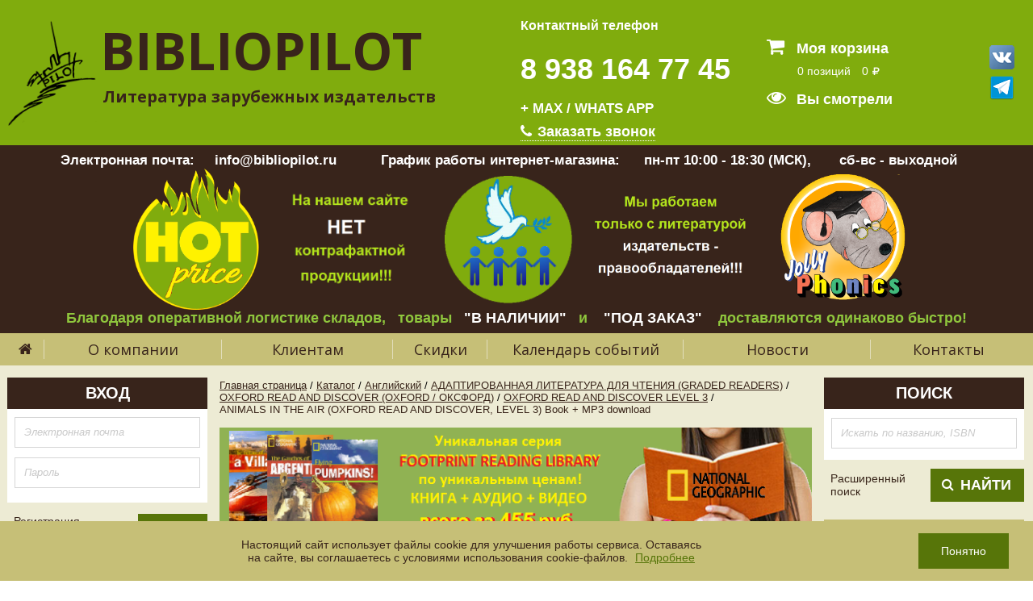

--- FILE ---
content_type: text/html; charset=UTF-8
request_url: https://bibliopilot.ru/catalog/oxford_read_and_discover_level_3/oxf_rad_3_animals_in_the_air_with_mp3_download/
body_size: 179706
content:
<!DOCTYPE html>
<html>
	<head>
		<!-- Yandex.Metrika counter -->
		<script type="text/javascript" >
			(function (m, e, t, r, i, k, a) {
				m[i] = m[i] || function () {
					(m[i].a = m[i].a || []).push(arguments)
				};
				m[i].l = 1 * new Date();
				k = e.createElement(t), a = e.getElementsByTagName(t)[0], k.async = 1, k.src = r, a.parentNode.insertBefore(k, a)
			})
					(window, document, "script", "https://mc.yandex.ru/metrika/tag.js", "ym");

			ym(53073385, "init", {
				clickmap: true,
				trackLinks: true,
				accurateTrackBounce: true
			});
		</script>
	<noscript><div><img src="https://mc.yandex.ru/watch/53073385" style="position:absolute; left:-9999px;" alt="" /></div></noscript>
	<!-- /Yandex.Metrika counter -->

	<title>ANIMALS IN THE AIR (OXFORD READ AND DISCOVER, LEVEL 3) Book + MP3 download купить в интернет-магазине BIBLIOPILOT.RU</title>

	<meta name="viewport" content="width=device-width, initial-scale=1.0">	
	<!--CSS-->
							<!--JS-->
	

		<meta http-equiv="Content-Type" content="text/html; charset=UTF-8" />
<meta name="robots" content="index, follow" />
<meta name="keywords" content="Книга для чтения с аудио интернет-ресурсом (код доступа, ссылка) ANIMALS IN THE AIR (OXFORD READ AND DISCOVER, LEVEL 3) Book + MP3 download animals in the air (oxford read and discover, level 3) book + mp3 download oxf_rad_3_animals_in_the_air_with_mp3_download ANIMALS IN THE AIR (OXFORD READ AND DISCOVER, LEVEL 3) Book + MP3 download 9780194021753 Oxford University Press 9780194021753 983 Quinn, Robert; Geatches, Hazel  Английский  " />
<meta name="description" content="Книга для чтения с аудио интернет-ресурсом (код доступа, ссылка) ANIMALS IN THE AIR (OXFORD READ AND DISCOVER, LEVEL 3) Book + MP3 download animals in the air (oxford read and discover, level 3) book + mp3 download oxf_rad_3_animals_in_the_air_with_mp3_download ANIMALS IN THE AIR (OXFORD READ AND DISCOVER, LEVEL 3) Book + MP3 download 9780194021753 Oxford University Press 9780194021753 983 Quinn, Robert; Geatches, Hazel  Английский " />
<link href="/bitrix/js/ui/design-tokens/dist/ui.design-tokens.css?170766058724336" type="text/css"  rel="stylesheet" />
<link href="/bitrix/js/ui/fonts/opensans/ui.font.opensans.css?17076605872555" type="text/css"  rel="stylesheet" />
<link href="/bitrix/js/main/popup/dist/main.popup.bundle.css?170766058328394" type="text/css"  rel="stylesheet" />
<link href="/bitrix/templates/books/components/bitrix/catalog/main/style.css?1707660574697" type="text/css"  rel="stylesheet" />
<link href="/bitrix/templates/books/css/select2.css?170766057418743" type="text/css"  data-template-style="true"  rel="stylesheet" />
<link href="/bitrix/templates/books/js/carousel/owl.carousel.css?17076605741480" type="text/css"  data-template-style="true"  rel="stylesheet" />
<link href="/bitrix/templates/books/js/slider/nivo-slider.css?17076605742119" type="text/css"  data-template-style="true"  rel="stylesheet" />
<link href="/bitrix/templates/books/js/fancybox/jquery.fancybox.css?17076605744895" type="text/css"  data-template-style="true"  rel="stylesheet" />
<link href="/bitrix/templates/books/css/styles.css?1751969654127594" type="text/css"  data-template-style="true"  rel="stylesheet" />
<link href="/bitrix/templates/books/css/site_style.css?1707660574448" type="text/css"  data-template-style="true"  rel="stylesheet" />
<link href="/bitrix/panel/main/popup.css?170766054123229" type="text/css"  data-template-style="true"  rel="stylesheet" />
<link href="/bitrix/templates/books/styles.css?1707660574361" type="text/css"  data-template-style="true"  rel="stylesheet" />
<script type="text/javascript">if(!window.BX)window.BX={};if(!window.BX.message)window.BX.message=function(mess){if(typeof mess==='object'){for(let i in mess) {BX.message[i]=mess[i];} return true;}};</script>
<script type="text/javascript">(window.BX||top.BX).message({'JS_CORE_LOADING':'Загрузка...','JS_CORE_NO_DATA':'- Нет данных -','JS_CORE_WINDOW_CLOSE':'Закрыть','JS_CORE_WINDOW_EXPAND':'Развернуть','JS_CORE_WINDOW_NARROW':'Свернуть в окно','JS_CORE_WINDOW_SAVE':'Сохранить','JS_CORE_WINDOW_CANCEL':'Отменить','JS_CORE_WINDOW_CONTINUE':'Продолжить','JS_CORE_H':'ч','JS_CORE_M':'м','JS_CORE_S':'с','JSADM_AI_HIDE_EXTRA':'Скрыть лишние','JSADM_AI_ALL_NOTIF':'Показать все','JSADM_AUTH_REQ':'Требуется авторизация!','JS_CORE_WINDOW_AUTH':'Войти','JS_CORE_IMAGE_FULL':'Полный размер'});</script>

<script type="text/javascript" src="/bitrix/js/main/core/core.js?1707660583488274"></script>

<script>BX.setJSList(['/bitrix/js/main/core/core_ajax.js','/bitrix/js/main/core/core_promise.js','/bitrix/js/main/polyfill/promise/js/promise.js','/bitrix/js/main/loadext/loadext.js','/bitrix/js/main/loadext/extension.js','/bitrix/js/main/polyfill/promise/js/promise.js','/bitrix/js/main/polyfill/find/js/find.js','/bitrix/js/main/polyfill/includes/js/includes.js','/bitrix/js/main/polyfill/matches/js/matches.js','/bitrix/js/ui/polyfill/closest/js/closest.js','/bitrix/js/main/polyfill/fill/main.polyfill.fill.js','/bitrix/js/main/polyfill/find/js/find.js','/bitrix/js/main/polyfill/matches/js/matches.js','/bitrix/js/main/polyfill/core/dist/polyfill.bundle.js','/bitrix/js/main/core/core.js','/bitrix/js/main/polyfill/intersectionobserver/js/intersectionobserver.js','/bitrix/js/main/lazyload/dist/lazyload.bundle.js','/bitrix/js/main/polyfill/core/dist/polyfill.bundle.js','/bitrix/js/main/parambag/dist/parambag.bundle.js']);
</script>
<script type="text/javascript">(window.BX||top.BX).message({'pull_server_enabled':'Y','pull_config_timestamp':'1707903159','pull_guest_mode':'N','pull_guest_user_id':'0'});(window.BX||top.BX).message({'PULL_OLD_REVISION':'Для продолжения корректной работы с сайтом необходимо перезагрузить страницу.'});</script>
<script type="text/javascript">(window.BX||top.BX).message({'JS_CORE_LOADING':'Загрузка...','JS_CORE_NO_DATA':'- Нет данных -','JS_CORE_WINDOW_CLOSE':'Закрыть','JS_CORE_WINDOW_EXPAND':'Развернуть','JS_CORE_WINDOW_NARROW':'Свернуть в окно','JS_CORE_WINDOW_SAVE':'Сохранить','JS_CORE_WINDOW_CANCEL':'Отменить','JS_CORE_WINDOW_CONTINUE':'Продолжить','JS_CORE_H':'ч','JS_CORE_M':'м','JS_CORE_S':'с','JSADM_AI_HIDE_EXTRA':'Скрыть лишние','JSADM_AI_ALL_NOTIF':'Показать все','JSADM_AUTH_REQ':'Требуется авторизация!','JS_CORE_WINDOW_AUTH':'Войти','JS_CORE_IMAGE_FULL':'Полный размер'});</script>
<script type="text/javascript">(window.BX||top.BX).message({'LANGUAGE_ID':'ru','FORMAT_DATE':'DD.MM.YYYY','FORMAT_DATETIME':'DD.MM.YYYY HH:MI:SS','COOKIE_PREFIX':'BITRIX_SM','SERVER_TZ_OFFSET':'10800','UTF_MODE':'Y','SITE_ID':'s1','SITE_DIR':'/','USER_ID':'','SERVER_TIME':'1765781667','USER_TZ_OFFSET':'0','USER_TZ_AUTO':'Y','bitrix_sessid':'02f027c5acceb1f126e62c11bb5bbe82'});</script>


<script type="text/javascript" src="/bitrix/js/pull/protobuf/protobuf.js?1707660586274055"></script>
<script type="text/javascript" src="/bitrix/js/pull/protobuf/model.js?170766058670928"></script>
<script type="text/javascript" src="/bitrix/js/rest/client/rest.client.js?170782927317414"></script>
<script type="text/javascript" src="/bitrix/js/pull/client/pull.client.js?170766058681036"></script>
<script type="text/javascript" src="https://api-maps.yandex.ru/2.1/?lang=ru_RU"></script>
<script type="text/javascript" src="/bitrix/js/main/pageobject/pageobject.js?1707660585864"></script>
<script type="text/javascript" src="/bitrix/js/main/core/core_window.js?170766058398768"></script>
<script type="text/javascript" src="/bitrix/js/main/popup/dist/main.popup.bundle.js?1707660583116769"></script>
<script type='text/javascript'>window['recaptchaFreeOptions']={'size':'normal','theme':'light','badge':'bottomright','version':'','action':'','lang':'ru','key':'6LcL8FkkAAAAANwUmde0P5ZHSP6uBy7LxS9GDbuE'};</script>
<script type="text/javascript">/**
*   ReCaptcha 2.0 Google js
*	Shevtcoff S.V. 
*	date 25.08.19
*	time 12:10
*/
;
"use strict";

(function(window, document){
    
    var Recaptchafree = Recaptchafree || {};
    Recaptchafree.form_submit;
    var settigs = window['recaptchaFreeOptions'];
    Recaptchafree.loadApi = function(){
        var detectRecaptchaApi = document.getElementById("recaptchaApi");
        if(!detectRecaptchaApi){
            var script = document.createElement('script');
            script.async = true;
            script.id = "recaptchaApi";
            script.src = "//www.google.com/recaptcha/api.js?onload=RecaptchafreeLoaded&render=explicit&hl=" + settigs["lang"];
            script.onerror = function() {
              console.error("Failed to load \"www.google.com/recaptcha/api.js\"");
            };
            document.getElementsByTagName("head")[0].appendChild(script); 
        } 
        return true;
    };

    Recaptchafree.loaded = function(){
        Recaptchafree.renderById = Recaptchafree.renderByIdAfterLoad;
        Recaptchafree.renderAll();
        /* If invisible recaptcha on the page */
        if(settigs["size"] === "invisible") {
            document.addEventListener('submit',function(e){
                if(e.target && e.target.tagName === "FORM"){
                    var g_recaptcha = e.target.querySelector('div.g-recaptcha');
                    var widget_id = g_recaptcha.getAttribute("data-widget");
                    grecaptcha.execute(widget_id);
                    Recaptchafree.form_submit = e.target;
                    e.preventDefault();    
                } 
            }, false);
            /* hide grecaptcha-badge, if multi invisible recaptcha */
            var badges = document.querySelectorAll('.grecaptcha-badge'); 
            for (var i = 1; i < badges.length; i++) {
                badges[i].style.display="none";
            }
        }
        /* update after ajax jQuery */
        if (window.jQuery){
            jQuery(document).ajaxComplete(function() {
                Recaptchafree.reset();
            });
        }
        /* update after ajax BX  */
        if (typeof window.BX.addCustomEvent !== "undefined"){
            window.BX.addCustomEvent('onAjaxSuccess', function () {
                Recaptchafree.reset();   
            });
        }
    };

    Recaptchafree.renderAll = function() { 
        var elements = document.querySelectorAll('div.g-recaptcha');
        for (var i = 0; i < elements.length; i++) {
            if(!elements[i].hasAttribute("data-widget")) {
                Recaptchafree.renderById(elements[i].getAttribute("id"));
            } 
        }
    };

    Recaptchafree.renderByIdAfterLoad = function(id) { 
        var el = document.getElementById(id);
        var widget = grecaptcha.render(el, {
            'sitekey'   : el.hasAttribute("data-sitekey") ? el.getAttribute("data-sitekey") : settigs["key"],
            'theme'     : el.hasAttribute("data-theme") ? el.getAttribute("data-theme") : settigs["theme"],
            'size'      : el.hasAttribute("data-size") ? el.getAttribute("data-size") : settigs["size"],
            'callback'  : el.hasAttribute("data-callback") ? el.getAttribute("data-callback") : settigs["callback"],
            'badge'     : el.hasAttribute("data-badge") ? el.getAttribute("data-badge") : settigs["badge"]
        });
        el.setAttribute("data-widget", widget);
    };

    Recaptchafree.reset = function() { 
        Recaptchafree.renderAll(); 
        var elements = document.querySelectorAll('div.g-recaptcha[data-widget]');
        for (var i = 0; i < elements.length; i++) {
            var id = elements[i].getAttribute('data-widget');
            if(window.grecaptcha){
                grecaptcha.reset(id);
            }
        }
    };

    Recaptchafree.submitForm = function(token){
        if(Recaptchafree.form_submit !== undefined){
            var x = document.createElement("INPUT"); /* create token input  */
            x.setAttribute("type", "hidden");  
            x.name = "g-recaptcha-response";
            x.value = token;
            Recaptchafree.form_submit.appendChild(x);  /* append current form  */
            var elements = Recaptchafree.form_submit.elements;
            for (var i = 0; i < elements.length; i++) {
                if(elements[i].getAttribute("type") === "submit")  {
                    var submit_hidden = document.createElement("INPUT"); /* create submit input hidden  */
                    submit_hidden.setAttribute("type", "hidden");  
                    submit_hidden.name = elements[i].name;
                    submit_hidden.value = elements[i].value;
                    Recaptchafree.form_submit.appendChild(submit_hidden);  /* append current form  */
                }
            }
            document.createElement('form').submit.call(Recaptchafree.form_submit); /* submit form  */
        }       
    };

    Recaptchafree.throttle = function(func, wait, options) {
        var context, args, result;
        var timeout = null;
        var previous = 0;
        if (!options) options = {};
        var later = function() {
          previous = options.leading === false ? 0 : new Date().getTime();
          timeout = null;
          result = func.apply(context, args);
          if (!timeout) context = args = null;
        };
        return function() {
          var now = new Date().getTime();
          if (!previous && options.leading === false) previous = now;
          var remaining = wait - (now - previous);
          context = this;
          args = arguments;
          if (remaining <= 0 || remaining > wait) {
            if (timeout) {
              clearTimeout(timeout);
              timeout = null;
            }
            previous = now;
            result = func.apply(context, args);
            if (!timeout) context = args = null;
          } else if (!timeout && options.trailing !== false) {
            timeout = setTimeout(later, remaining);
          }
          return result;
        };
    };

    Recaptchafree.replaceCaptchaBx = function(){
        var images = document.body.querySelectorAll('form img');
        var src = '[data-uri]';
        Recaptchafree.renderAll();
        for (var i = 0; i < images.length; i++) {
            var img = images[i];
            if (/\/bitrix\/tools\/captcha\.php\?(captcha_code|captcha_sid)=[0-9a-z]+/i.test(img.src)) {
                img['src'] = src;
                img.removeAttribute("width");
                img.removeAttribute('height');
                img.style.display = 'none';
                if(!img.parentNode.querySelector(".g-recaptcha")){
                    var recaptchaId = 'd_recaptcha_' +Math.floor(Math.random()*16777215).toString(16);
                    var replacement = document.createElement('div');
                    replacement['id'] = recaptchaId;
                    replacement['className'] = 'g-recaptcha';
                    img.parentNode.appendChild(replacement);
                    Recaptchafree.renderById(recaptchaId);
                }    
            }
        }
        var inputs = document.querySelectorAll('form input[name="captcha_word"]');
        for (var i = 0; i < inputs.length; i++) {
            var inp = inputs[i];
            if (inp.style.display !== "none") {
                inp.style.display = "none";
            } 
            inp.value = "";
        }  
    };

    Recaptchafree.init = function(){
        Recaptchafree.renderById = Recaptchafree.loadApi;
        document.addEventListener("DOMContentLoaded", function () {
            Recaptchafree.renderAll();
            Recaptchafree.replaceCaptchaBx();
            var throttled = Recaptchafree.throttle(Recaptchafree.replaceCaptchaBx, 200);
            var MutationObserver = window.MutationObserver
                || window.WebKitMutationObserver
                || window.MozMutationObserver;

            if (!!MutationObserver) {
                var observer = new MutationObserver(function(mutations) {
                    mutations.forEach(function(mutation) {
                       if(mutation.type === 'childList' && mutation.addedNodes.length > 0 && mutation.addedNodes[0].tagName !== "IFRAME"){
                        throttled();  
                       }
                    });
                });
                observer.observe(document.body, {
                    attributes: false,
                    characterData: false,
                    childList: true,
                    subtree: true,
                    attributeOldValue: false,
                    characterDataOldValue: false
                });
            } else {
                document.addEventListener('DOMNodeInserted', function(mutation) {
                    throttled();
                });
            }
        });
    };
    
    Recaptchafree.init(); 
    window.Recaptchafree = Recaptchafree;
    window.RecaptchafreeLoaded = Recaptchafree.loaded;
    window.RecaptchafreeSubmitForm = Recaptchafree.submitForm;

})(window, document);</script>
<script src="https://www.google.com/recaptcha/api.js?render=6LdfhDYlAAAAAL9FP1iTVuU7yMu79eOoC9_orqM_"></script>
<script>window.recaptcha = { siteKey: "6LdfhDYlAAAAAL9FP1iTVuU7yMu79eOoC9_orqM_", tokenLifeTime: 100 };</script>
<script src="/bitrix/js/b01110011.recaptcha/script.js"></script>
<style>.grecaptcha-badge {display: none;}</style>
<script type="text/javascript">
					(function () {
						"use strict";

						var counter = function ()
						{
							var cookie = (function (name) {
								var parts = ("; " + document.cookie).split("; " + name + "=");
								if (parts.length == 2) {
									try {return JSON.parse(decodeURIComponent(parts.pop().split(";").shift()));}
									catch (e) {}
								}
							})("BITRIX_CONVERSION_CONTEXT_s1");

							if (cookie && cookie.EXPIRE >= BX.message("SERVER_TIME"))
								return;

							var request = new XMLHttpRequest();
							request.open("POST", "/bitrix/tools/conversion/ajax_counter.php", true);
							request.setRequestHeader("Content-type", "application/x-www-form-urlencoded");
							request.send(
								"SITE_ID="+encodeURIComponent("s1")+
								"&sessid="+encodeURIComponent(BX.bitrix_sessid())+
								"&HTTP_REFERER="+encodeURIComponent(document.referrer)
							);
						};

						if (window.frameRequestStart === true)
							BX.addCustomEvent("onFrameDataReceived", counter);
						else
							BX.ready(counter);
					})();
				</script>
<link href='https://fonts.googleapis.com/css?family=Open+Sans:400,300italic,300,400italic,600,600italic,700,700italic&subset=latin,cyrillic' rel='stylesheet' type='text/css'>



<script type="text/javascript" src="/bitrix/templates/books/js/jquery-2.1.4.min.js?170766057484364"></script>
<script type="text/javascript" src="/bitrix/templates/books/js/jquery-ui.min.js?1707660574228539"></script>
<script type="text/javascript" src="/bitrix/templates/books/js/maskedinput.js?170766057410247"></script>
<script type="text/javascript" src="/bitrix/templates/books/js/slider/jquery.nivo.slider.js?170766057429774"></script>
<script type="text/javascript" src="/bitrix/templates/books/js/fancybox/jquery.fancybox.js?170766057448706"></script>
<script type="text/javascript" src="/bitrix/templates/books/js/carousel/owl.carousel.js?170766057452797"></script>
<script type="text/javascript" src="/bitrix/templates/books/js/select2.full.min.js?170766057475029"></script>
<script type="text/javascript" src="/bitrix/templates/books/js/scripts.js?170766057425100"></script>
<script type="text/javascript" src="/bitrix/templates/books/js/askaron_help.js?17076605746288"></script>
<script type="text/javascript" src="/bitrix/templates/books/myjs/main.js?17076605743416"></script>
<script type="text/javascript" src="/bitrix/templates/books/myjs/askaron.js?17519696542622"></script>
<script type="text/javascript" src="/bitrix/templates/books/components/askaron/artemy.sale.add_to_basket/addtobasket/script.js?17076605745857"></script>
<script type="text/javascript" src="/bitrix/templates/books/components/bitrix/sale.basket.basket.line/small/script.js?1707660574760"></script>
<script type="text/javascript">var _ba = _ba || []; _ba.push(["aid", "47b735f63c0d053bd1a2bb16e1f9c804"]); _ba.push(["host", "bibliopilot.ru"]); _ba.push(["ad[ct][item]", "[base64]"]);_ba.push(["ad[ct][user_id]", function(){return BX.message("USER_ID") ? BX.message("USER_ID") : 0;}]);_ba.push(["ad[ct][recommendation]", function() {var rcmId = "";var cookieValue = BX.getCookie("BITRIX_SM_RCM_PRODUCT_LOG");var productId = 20574;var cItems = [];var cItem;if (cookieValue){cItems = cookieValue.split(".");}var i = cItems.length;while (i--){cItem = cItems[i].split("-");if (cItem[0] == productId){rcmId = cItem[1];break;}}return rcmId;}]);_ba.push(["ad[ct][v]", "2"]);(function() {var ba = document.createElement("script"); ba.type = "text/javascript"; ba.async = true;ba.src = (document.location.protocol == "https:" ? "https://" : "http://") + "bitrix.info/ba.js";var s = document.getElementsByTagName("script")[0];s.parentNode.insertBefore(ba, s);})();</script>


	<!-- Global site tag (gtag.js) - Google Analytics -->
	<script async src="https://www.googletagmanager.com/gtag/js?id=UA-137378531-1"></script>
	<script>
			window.dataLayer = window.dataLayer || [];
			function gtag() {
				dataLayer.push(arguments);
			}
			gtag('js', new Date());

			gtag('config', 'UA-137378531-1');
	</script>

</head>

<body>
	<div class="page base-settings">
		<div class="c">
									<!-- + +H E A D E R-->
			<header class="header" id="myheader">
				<div class="header-str-1 cp-5-9">
					<div class="header-str-1__td-1 os">

						<table class="t-vm">
							<tr>
								<td class="">
									<a href="/">
										<img class="logo__img" src="/bitrix/templates/books/images/logo.png" alt=""/>
									</a>
								</td>
								<td class="">
									<div class="logo__name" >
										<a href="/">BIBLIOPILOT</a>
									</div>
									<div class="logo__txt">
										<a href="/">Литература зарубежных издательств</a>
									</div>
								</td>
							</tr>
						</table>

					</div>

					<div class="header-str-1__td-2">
						<div class="phone-f__txt">
							<br>
Контактный телефон<br>
 <br> 
						</div>
						<div class="phone-f__number">
							8 938 164 77 45<br>
 <span style="font-size: 13pt;">+&nbsp;MAX / WHATS APP</span><br> 
						</div>
						<div class="phone-f-book a">
							<a class="phone-f-book__a fancybox" href="#call">
								<i class="phone-f-book__i fa fa-phone"></i>&nbsp;Заказать звонок
							</a>
						</div>
					</div>

					<div class="header-str-1__td-3">


						
	<div id="buttonsamples" style="display:none">
		<div id="addsample">
			<a class="list__btn tag-m btn-g" href="javascript:void(0);" >
				ЗАКАЗАТЬ
			</a>
		</div>
		<div id="addsample1_2">
			<a class="list__btn tag-m btn-g" href="javascript:void(0);" >
				КУПИТЬ
			</a>
		</div>
		<div id="delsample">
			<a class="list__btn tag-m btn-g" href="/personal/cart/">
				В КОРЗИНЕ
			</a>
		</div>
			
		<div id="addsample2">
			<a class="add_sku_to_basket table-button"
				href="javascript:void(0)" 
				rel="nofollow">
					В корзину
			 </a>
		</div>
		
		<div id="delsample2">
			<a href="javascript:void(0);" class="add_sku_to_basket table-button">
				<span></span>
				В корзине
			  </a>
		</div>
		
		<div id="addsample3">
			<a class="bx_bt_button bx_medium"
				href="javascript:void(0)" 
				rel="nofollow">
					В корзину
			 </a>
		</div>
		
		<div id="delsample3">
			<a href="javascript:void(0);" class="bx_bt_button bx_medium">
				<span></span>
				В корзине
			  </a>
		</div>
	
		
	</div>
	<div id="favourite_samples" style="display: none">
		<div data-sample="add">
			<a class="list__opn tag-s btn-y" href="javascript:void(0);">
				<span class="list__opn-td">
					<i class="list__opn-i fa fa-star"></i>
				</span>
				<span class="list__opn-td">
					ДОБАВИТЬ В ИЗБРАННОЕ
				</span>
			</a>
		</div>
		<div data-sample="del">
			<a class="list__opn tag-s btn-w" href="javascript:void(0);">
				<span class="list__opn-td">
					<i class="list__opn-i fa fa-star"></i>
				</span>
				<span class="list__opn-td">
					ДОБАВЛЕНО В ИЗБРАННОЕ
				</span>
			</a>
		</div>
	</div>
		
	<div id="track_samples" style="display: none">
		<div data-sample="add">
			<a class="list__opn tag-s btn-y" href="javascript:void(0);">
				СООБЩИТЬ О ПОСТУПЛЕНИИ
			</a>
		</div>
		<div data-sample="del">
			<a class="list__opn tag-s btn-y" href="javascript:void(0);">
				ПРЕКРАТИТЬ ОТСЛЕЖИВАНИЕ
			</a>
		</div>
	</div>

		
		
		
	<script type="text/javascript">
		$(document).ready(function()
		{
			askaron_basket.basket_items = [];
			askaron_basket.update_item_ajax_path = '/bitrix/templates/books/components/askaron/artemy.sale.add_to_basket/addtobasket/ajax_update_item.php?action=ADD_TO_BASKET&id=#ID#&count=#COUNT#';
			askaron_basket.update_all_items_ajax_path = '/bitrix/templates/books/components/askaron/artemy.sale.add_to_basket/addtobasket/ajax_update_items.php';
			askaron_basket.init();
			
			favouriteCollection =new askaron_collection();
			favouriteCollection.init();
			
			/*var col2 =new askaron_collection();
			col2.init({
						update_item_ajax_path: "/ajax/ajax_track.php",
						buttons_selector:".track-button",
						samples_collection:"#track_samples"
					});*/
			
			
		});
	</script>

						

							<div>
	<div id="small_basket_content">
				<input type="hidden" value="0" id="smallbaskerealtcost">
		<a class="option" href="/personal/cart/">
			<i class="option__i fa fa-shopping-cart"></i>
			Моя корзина
		</a>
		<div class="option-basket">
			0 позиций			<span class="option-basket__ml" id="small_basket_summ">0</span>
			<i class="option-basket__i fa fa-rub"></i>
		</div>
	</div>
	</div>												<a class="option" href="/personal/viewed/">
							<i class="option__i fa fa-eye"></i>
							Вы смотрели
						</a>
					</div>
					<div class="header-str-1__td-3" style="padding-left: 120px " >

									<a class="contact__scl-a" href="https://vk.com/pilotrnd"
	   target="_blank"
	   id="bx_3218110189_19895"
	   >
								<img class="contact__scl-img" src="/upload/iblock/47e/47e3a44a0d5a1ed404d50ae40146ceaa.png"
					title="vk.com"/>
			</a>

					</br>
		<p style="height: 7px">&nbsp;</p>
		<a class="contact__scl-a" href="https://t.me/pilot_elt"
	   target="_blank"
	   id="bx_3218110189_46239"
	   >
								<img class="contact__scl-img" src="/upload/resize_cache/iblock/1a8/31_31_1/1a89081b3371ef01fc1816e7d67458cc.png"
					title="Телеграм"/>
			</a>

	
					</div>

				</div>



				<div class="header-str-2 cp-8-15">

					<span style="font-size: 12pt;"><span style="font-size: 13pt;">Электронная почта:&nbsp; &nbsp; <span style="color: #ffffff;">&nbsp;</span><a href="mailto:info@bibliopilot.ru"><span style="color: #ffffff;">info@bibliopilot.ru</span></a><span style="color: #ffffff;">&nbsp;</span> &nbsp; &nbsp; &nbsp; &nbsp; &nbsp;График работы интернет-магазина:&nbsp; &nbsp;</span></span><span style="font-size: 12pt;"><span style="font-size: 13pt;">&nbsp; &nbsp;пн-пт 10:00 - 18:30 (МСК),&nbsp; &nbsp; &nbsp; &nbsp;сб-вс - выходной&nbsp;&nbsp;</span></span><a href="https://bibliopilot.ru/all-sales/" style="font-size: 13pt;">
<p style="text-align: center; display: inline !important;">
</p>
 </a><span style="font-size: 13pt;">&nbsp;</span>
<p style="text-align: center;">
</p>
<p style="text-align: center;">
 <span style="font-size: 13pt;">&nbsp; &nbsp; &nbsp; &nbsp;<img width="170" alt="распрод2022.png" src="/upload/medialibrary/5c5/6eezmdvmf9577nd4m87ghrhv0ri216sl.png" height="175" title="распрод2022.png">&nbsp; &nbsp;<img width="165" alt="2omgtmeawsjgz7a31juws0ggnx3egek8.png" src="/upload/medialibrary/b3f/z2lf62j8hc282sz33lnlxjuj1m2e389j.png" height="148" title="2omgtmeawsjgz7a31juws0ggnx3egek8.png">&nbsp; &nbsp; &nbsp;&nbsp;&nbsp;<img width="160" alt="44563.png" src="/upload/medialibrary/731/199t01tbunze0nnkah4zux4qlswud6hy.png" height="160" title="44563.png">&nbsp;&nbsp;<img width="220" alt="234.png" src="/upload/medialibrary/d5c/s2w8kbmmt5oh3s006emldj2tk3a90wvk.png" height="118" title="234.png"></span>&nbsp; &nbsp; &nbsp;<a href="https://bibliopilot.ru/articles/rannee-obuchenie-chteniyu-i-muzyke-2/"><img width="160" alt="jp.png" src="/upload/medialibrary/052/jzy33se6aovcq6mhaiyrrf505ygmvdjk.png" height="160" title="jp.png"></a>&nbsp; &nbsp; &nbsp;
</p>
 <span style="text-align: center; color: #8fc63d;">
<p>
</p>
 </span>
<p style="text-align: center;">
 <span style="text-align: center; color: #8fc63d;">Благодаря оперативной логистике складов,&nbsp;&nbsp; товары&nbsp;</span><span style="text-align: center; color: #8fc63d;"> </span><span style="text-align: center; color: #8fc63d;">&nbsp;</span><span style="text-align: center; color: #ffffff;">"В НАЛИЧИИ"</span><span style="text-align: center; color: #00aeef;"><span style="color: #8fc63d;">&nbsp;</span><span style="color: #8fc63d;"> </span></span><span style="text-align: center; color: #8fc63d;">&nbsp;и</span><span style="text-align: center; color: #8fc63d;">&nbsp; &nbsp;</span><span style="text-align: center; color: #ffffff;"> </span><span style="text-align: center; color: #ffffff;">"ПОД ЗАКАЗ"</span><span style="text-align: center; color: #8fc63d;">&nbsp; </span><span style="text-align: center; color: #8fc63d;">&nbsp;</span><span style="text-align: center; color: #8fc63d;"> </span><span style="text-align: center; color: #8fc63d;">доставляются одинаково быстро!</span>
</p>				</div>


				<div class="header-str-3">

					
	<ul class="menu">

					<li class="menu__li-1">

									<a href="/" class="menu__a-1">
						<i class="menu__i-1 fa fa-home"></i>
					</a>
				



							</li>
					<li class="menu__li-1">

									<a href="/about/" class="menu__a-1 os">
						О компании					</a>
				



									<ul class="menu__ul-2">
													<li class="menu__li-2">
								<a href="/about/" class="menu__a-2">
									О компании																	</a>	
														<li class="menu__li-2">
								<a href="/about/vacancy/" class="menu__a-2">
									Вакансии																	</a>	
														<li class="menu__li-2">
								<a href="/about/bankdetails/" class="menu__a-2">
									Реквизиты																	</a>	
														<li class="menu__li-2">
								<a href="/about/license/" class="menu__a-2">
									Пользовательское соглашение																	</a>	
														<li class="menu__li-2">
								<a href="/about/privacy" class="menu__a-2">
									Политика конфиденциальности и обработки персональных данных																	</a>	
													</li>
					</ul>
							</li>
					<li class="menu__li-1">

									<a href="/clients/" class="menu__a-1 os">
						Клиентам					</a>
				



									<ul class="menu__ul-2">
													<li class="menu__li-2">
								<a href="/clients/uchebnym-zavedeniyam/" class="menu__a-2">
									Учебным заведениям																	</a>	
														<li class="menu__li-2">
								<a href="/clients/prepodavatelyam/" class="menu__a-2">
									Преподавателям																	</a>	
														<li class="menu__li-2">
								<a href="/clients/learning/" class="menu__a-2">
									Изучающим язык																	</a>	
														<li class="menu__li-2">
								<a href="/clients/parents/" class="menu__a-2">
									Родителям																	</a>	
													</li>
					</ul>
							</li>
					<li class="menu__li-1">

									<a href="/discount/" class="menu__a-1 os">
						Скидки					</a>
				



							</li>
					<li class="menu__li-1">

									<a href="/calendar/" class="menu__a-1 os">
						Календарь событий					</a>
				



							</li>
					<li class="menu__li-1">

									<a href="/news/" class="menu__a-1 os">
						Новости					</a>
				



									<ul class="menu__ul-2">
													<li class="menu__li-2">
								<a href="/news/aktsii_i_spetspredlozheniya/" class="menu__a-2">
									Акции и спецпредложения																	</a>	
														<li class="menu__li-2">
								<a href="/news/bonusnye_programmy/" class="menu__a-2">
									Бонусные программы																	</a>	
														<li class="menu__li-2">
								<a href="/news/obzory_umk_novinki/" class="menu__a-2">
									Обзоры УМК новинки																	</a>	
														<li class="menu__li-2">
								<a href="/news/konkursy/" class="menu__a-2">
									Конкурсы																	</a>	
														<li class="menu__li-2">
								<a href="/news/meropriyatiya_i_vebinary/" class="menu__a-2">
									Мероприятия и вебинары																	</a>	
														<li class="menu__li-2">
								<a href="/news/raznoe/" class="menu__a-2">
									Разное																	</a>	
														<li class="menu__li-2">
								<a href="/news/arkhiv/" class="menu__a-2">
									Архив																	</a>	
													</li>
					</ul>
							</li>
					<li class="menu__li-1">

									<a href="/contacts/" class="menu__a-1 os">
						Контакты					</a>
				



									<ul class="menu__ul-2">
													<li class="menu__li-2">
								<a href="/contacts/moskva/" class="menu__a-2">
									Москва																	</a>	
														<li class="menu__li-2">
								<a href="/contacts/rostov-na-donu/" class="menu__a-2">
									Ростов-на-Дону																	</a>	
														<li class="menu__li-2">
								<a href="/contacts/krasnodar/" class="menu__a-2">
									Краснодар																	</a>	
														<li class="menu__li-2">
								<a href="/contacts/pyatigorsk/" class="menu__a-2">
									Пятигорск																	</a>	
														<li class="menu__li-2">
								<a href="/contacts/stavropol/" class="menu__a-2">
									Ставрополь																	</a>	
													</li>
					</ul>
							</li>
			</ul>



					<div class="clear"></div>
				</div>
			</header>
			<!-- - -H E A D E R -->



			<!-- + +C O N T E N T-->
			<section class="content">
				<table class="main-t v1">
					<tr>
						<td class="main-t__td-1">
							<div class="form-min">
									
					<div class="form-min__hdr">
			ВХОД
		</div>
		<form name="form_auth" method="post" target="_top" action="/bitrix/urlrewrite.php?SEF_APPLICATION_CUR_PAGE_URL=%2Fcatalog%2Foxford_read_and_discover_level_3%2Foxf_rad_3_animals_in_the_air_with_mp3_download%2F">
			<input type="hidden" name="AUTH_FORM" value="Y" />
			<input type="hidden" name="TYPE" value="AUTH" />
						<div class="form-min__c">

									<input class="form-min__inp tag-m" type="text"  name="USER_LOGIN" placeholder="Электронная почта" value="" />
				<input class="form-min__inp tag-m" type="password" name="USER_PASSWORD" placeholder="Пароль" value=""/>
				<input type="checkbox" id="USER_REMEMBER" name="USER_REMEMBER" value="Y" checked="checked" style="display: none" />

							</div>
			<table class="form-min__btns">
				<tr>
					<td class="form-min__td-1">
						<a class="form-min__a" href="/auth/?register=yes">
							Регистрация
						</a>
						</br>
						<a class="form-min__a" href="/auth/?forgot_password=yes">
							Забыли пароль?
						</a>
					</td>
					<td class="form-min__td-2">
						<input  class="btn-g tag-m" type="submit" name="Login" value="ВОЙТИ" />
					</td>
				</tr>

			</table>
		</form>
		<script type="text/javascript">
						try {
					document.form_auth.USER_LOGIN.focus();
				} catch (e) {
				}
				</script>
								</div>


							<div data-hgt-cln-1>
								<div class="what-buy">

									<div class="what-buy__hdr">
	КАТАЛОГ ТОВАРОВ
</div>

		<div>
		<a class="what-buy__a" href="/catalog/angliyskiy/" id="bx_1847241719_47">
			<span class="what-buy__img-c">
									<img class="what-buy__img" src="/upload/iblock/259/259ab1756b3223e251b4791d4b79b639.jpg" alt="Английский" title="Английский"/>
							</span>
			Английский		</a>
	</div>

		<div>
		<a class="what-buy__a" href="/catalog/nemetskiy/" id="bx_1847241719_2460">
			<span class="what-buy__img-c">
									<img class="what-buy__img" src="/upload/iblock/1e9/1e97a3aa900d7106cf14fd5eb67a9127.png" alt="Немецкий" title="Немецкий"/>
							</span>
			Немецкий		</a>
	</div>

		<div>
		<a class="what-buy__a" href="/catalog/frantsuzskiy/" id="bx_1847241719_2731">
			<span class="what-buy__img-c">
									<img class="what-buy__img" src="/upload/iblock/073/0738e3daf485962b6489ea463e850787.png" alt="Французский" title="Французский"/>
							</span>
			Французский		</a>
	</div>

		<div>
		<a class="what-buy__a" href="/catalog/ispanskiy/" id="bx_1847241719_3235">
			<span class="what-buy__img-c">
									<img class="what-buy__img" src="/upload/iblock/a4e/a4ed6b2bdf493a3b7e7d56b8defd5c02.jpg" alt="Испанский" title="Испанский"/>
							</span>
			Испанский		</a>
	</div>

		<div>
		<a class="what-buy__a" href="/catalog/italyanskiy/" id="bx_1847241719_3345">
			<span class="what-buy__img-c">
									<img class="what-buy__img" src="/upload/iblock/32c/32c334108233b6b989a8f99c8e200a29.jpg" alt="Итальянский" title="Итальянский"/>
							</span>
			Итальянский		</a>
	</div>

		<div>
		<a class="what-buy__a" href="/catalog/kitayskiy/" id="bx_1847241719_3759">
			<span class="what-buy__img-c">
									<img class="what-buy__img" src="/upload/iblock/c01/c01ffb39c1be43b53541b34ea774bbee.jpg" alt="Китайский" title="Китайский"/>
							</span>
			Китайский		</a>
	</div>


										<div>
		<a class="what-buy__a" href="/all-sales/" >
			<span class="what-buy__img-c">
									<img class="what-buy__img" src="https://bibliopilot.ru/upload/medialibrary/dc6/11h1dlzw3b8zppv1bv9b2n39ihwfgg2u.png" alt="ЯРМАРКА НИЗКИХ ЦЕН" title="ЯРМАРКА НИЗКИХ ЦЕН"/>
							</span>
			ЯРМАРКА НИЗКИХ ЦЕН		</a>
	</div>
	<div>
		<a class="what-buy__a" href="/sale/" >
			<span class="what-buy__img-c">
									<img class="what-buy__img" src="/upload/medialibrary/246/2466425af942e22e1b88dd5af0468ad5.png" alt="Распродажа" title="Распродажа"/>
							</span>
			Распродажа		</a>
	</div>
	<div>
		<a class="what-buy__a" href="/promo/" >
			<span class="what-buy__img-c">
									<img class="what-buy__img" src="https://bibliopilot.ru/upload/medialibrary/fc1/mxyrium4o1jsh1uoe5p0j1v1ewo6webv.png" alt="Акция" title="Акция"/>
							</span>
			Акция		</a>
	</div>
	<div>
		<a class="what-buy__a" href="/reduction/" >
			<span class="what-buy__img-c">
									<img class="what-buy__img" src="https://bibliopilot.ru/upload/medialibrary/0b4/0b4e84f3778d467056b9e1b0296d74d3.png" alt="Уценка" title="Уценка"/>
							</span>
			Уценка		</a>
	</div>
	<div>
		<a class="what-buy__a" href="/gifts/" >
			<span class="what-buy__img-c">
									<img class="what-buy__img" src="/upload/medialibrary/60b/60b860a5d268365e2e29d8d8042e6beb.png" alt="Подарочные книги" title="Подарочные книги"/>
							</span>
			Подарочные книги		</a>
	</div>
	<div>
		<a class="what-buy__a" href="/publisher-catalog/" >
			<span class="what-buy__img-c">
									<img class="what-buy__img" src="/upload/medialibrary/f36/f36ce72dff65a9706adeb2c58388cc6f.png" alt="Каталоги издательств" title="Каталоги издательств"/>
							</span>
			Каталоги издательств		</a>
	</div>
	<div>
		<a class="what-buy__a" href="/seminar/" >
			<span class="what-buy__img-c">
									<img class="what-buy__img" src="/upload/medialibrary/b23/b23038b207a5bf56b29a58cc407050e5.png" alt="Мероприятия и вебинары" title="Мероприятия и вебинары"/>
							</span>
			Мероприятия и вебинары		</a>
	</div>
	<div>
		<a class="what-buy__a" href="https://bibliopilot.ru/catalog/zapis_vebinarov/" >
			<span class="what-buy__img-c">
									<img class="what-buy__img" src="/upload/medialibrary/06f/06f5b98de42ceac548d2ef4b3dcbd6ac.png" alt="Запись вебинаров" title="Запись вебинаров"/>
							</span>
			Запись вебинаров		</a>
	</div>


								</div>


								<div class="how">

									<table class="how__t">

	<tr>
		<td class="how__td">
							<i class="how__i-1 fa fa-info-circle"></i>
					</td>

		<td class="how__td">
			<div class="how__hdr">
				КАК КУПИТЬ			</div>
							
					<a class="how__a" href="/about/how-to-buy/office/">

						В наших офисах
					</a>

				
					<a class="how__a" href="/about/how-to-buy/eshop/">

						В Интернет-магазине
					</a>

				
					<a class="how__a" href="/about/how-to-buy/moneyback/">

						Возврат и обмен товара
					</a>

								<div class="empty-block-10"></div>
					</td>
	</tr>
</table>

									<table class="how__t">

	<tr>
		<td class="how__td">
							<i class="how__i-1 fa fa-truck"></i>
					</td>

		<td class="how__td">
			<div class="how__hdr">
				ДОСТАВКА			</div>
							
					<a class="how__a" href="/about/delivery/our/">

						Общие положения
					</a>

				
					<a class="how__a" href="/about/delivery/dellin/">

						Службой доставки СДЭК
					</a>

				
					<a class="how__a" href="/about/delivery/russianpost/">

						Почтой России
					</a>

								<div class="empty-block-10"></div>
					</td>
	</tr>
</table>

									<table class="how__t">

	<tr>
		<td class="how__td">
							<img class="how__i-3" src="/bitrix/templates/books/images/how-3.png" alt=""/>
					</td>

		<td class="how__td">
			<div class="how__hdr">
				КАК ОПЛАТИТЬ			</div>
							
					<a class="how__a" href="/about/payment/sberpay/">

						Sber Pay
					</a>

				
					<a class="how__a" href="/about/payment/card/">

						Банковской картой
					</a>

				
					<a class="how__a" href="/about/payment/transaction/">

						Перечислением
					</a>

								<div class="empty-block-10"></div>
					</td>
	</tr>
</table>


								</div>



								<div class="box-1">
									<div class="box-1__hdr">
										<i class="box-1__i fa fa-phone-square"></i>
										<span class="box-1__hdr-txt">
											ЗАКАЗАТЬ ЗВОНОК
										</span>
									</div>
									<div class="box-1__c">
										<div class="box-1__txt">
											У Вас есть вопросы или нужна
											консультация методиста?
											Закажите обратный звонок<br/>
											и мы свяжемся с Вами<br/>
											в ближайшее время!
										</div>
										<a class="box-1__btn btn-y fancybox" href="#call">
											ЗАКАЗАТЬ ЗВОНОК
										</a>
									</div>


									<div id="call" class="box call base-settings">
																														<div class="box__hdr">
	<i class="box__hdr-i fa fa-phone-square"></i>
	<span class="box__hdr-txt">
		ЗАКАЗАТЬ ЗВОНОК
	</span>
</div>
<div class="box__c  askaron-feedback-form-container_CALL">
		
						
		<form name="comment" action="/bitrix/urlrewrite.php?SEF_APPLICATION_CUR_PAGE_URL=%2Fcatalog%2Foxford_read_and_discover_level_3%2Foxf_rad_3_animals_in_the_air_with_mp3_download%2F" method="post" enctype="multipart/form-data">
			<input type="hidden" name="sessid" id="sessid_5" value="02f027c5acceb1f126e62c11bb5bbe82" />			<input type="hidden" name="go" />
			<input type="hidden" name="send_message_status" value="" />

			<table class="box__t">
				<tr>

					<td class="box__td2">
						<div class="box__name1">
							ВАШЕ ИМЯ
						</div>
												<input  name="PROPERTY_NAME" 
								value=""
								class="box__inp1 tag-b" 

								type="text" 
								placeholder="Фамилия Имя Отчество"

								/>
					</td>
					<td class="box__td2">
						<div class="box__name1">
							НОМЕР ТЕЛЕФОНА
						</div>
												<input 
							name="PROPERTY_PHONE"
							value=""
							class="box__inp1 tag-b" type="text" data-mask="phone" placeholder="+7 Ваш номер телефона"/>
					</td>
				</tr>
				<tr>
					<td class="box__td2" colspan="2">
						<div class="box__name2">
							ДЕНЬ
						</div>
												<input class="box__inp2 tag-m" type="date"
							   name="PROPERTY_DATE"
							   value=""
							   />
						<div class="sep-w-35"></div>


						<div class="box__name2">
							ВРЕМЯ
						</div>
						<div class="box__name3">
							c
						</div>
												<input class="box__inp2 tag-m" type="time"
							   name="PROPERTY_TIME_FROM"
							   value=""
							   />
						<div class="sep-w-5"></div>
						<div class="box__name3">
							по
						</div>
												<input class="box__inp2 tag-m" type="time" 
							   name="PROPERTY_TIME_TO"
							   value=""
							   />
					</td>
				</tr>
				<tr>
					<td class="box__td2" colspan="2"style="padding: 0px 25px 18px;">
						<div class="box__name1">
							КОММЕНТАРИЙ К ЗВОНКУ
						</div>
												<textarea class="box__ta tag-b" name="PROPERTY_TEXT"></textarea>
					</td>
				</tr>
								<tr>

					<td class="box__td2 ta-c" colspan="2" style="padding-bottom:20px;">
						<div class="itog-tgsf__txt-1" style="font-weight: 600;font-family: Arial, sans-serif;color:#6C523B;font-style: normal;font-size: 12px;max-width: 85%;margin:auto;">Продолжая, я даю 
						<span style="color:#577509;text-decoration: none !important;font-style: normal;" class="itog-tgsf__a">согласие на обработку моих персональных данных</span> и соглашаюсь с
						<span style="color:#577509;text-decoration: none !important;font-style: normal;" class="itog-tgsf__a">Политикой конфиденциальности</span>  сайта www.BIBLIOPILOT.RU <a style="color:#577509;text-decoration: underline !important;font-style: normal;" class="itog-tgsf__a" target="_blank" href="https://bibliopilot.ru/about/privacy/">Подробнее</a>
						<a class="box__btn tag-b btn-g" href="javascript:void(0);" 
						   onclick='$(this).closest("form").find("input[type=submit]").click()'style="margin-top:20px;">ПЕРЕЗВОНИТЕ МНЕ!</a>
						<input  style="display: none" name="iblock_send_form" type="submit" value="ПЕРЕЗВОНИТЕ МНЕ!" />

						<input type="hidden" name="iblock_send_form" value="Y" />
						<input type="hidden" name="form_code" value="CALL" />
</div>



					</td>
				</tr>
			</table>
		</form>
	</div>
<script type="text/javascript">
	var newForm_CALL = new askaron_form2();
	newForm_CALL.init(".askaron-feedback-form-container_CALL", {

		afterLoad: function () {
			if ($("[data-mask]").length)
			{
				$("[data-mask = 'phone']").mask("+7 (999) 999-99-99");
			}
			if (typeof Recaptchafree != "undefined")
			{
				Recaptchafree.reset(); //for AJAX
			}
		}
	});
</script>
<style>
.box__td2 .box__btn {
    display: inline-block;
    margin-top: 30px;
    vertical-align: center;
}
</style>
																			</div>
								</div>

								<div class="box-1">
									<div class="box-1__hdr">
										<i class="box-1__i v1 fa fa-question-circle"></i>
										<span class="box-1__hdr-txt">
											НЕ НАШЛИ<br/>
											ЧТО ИСКАЛИ?
										</span>
									</div>
									<div class="box-1__c">
										<div class="box-1__txt">
											Сделайте нам запрос<br/>
											и мы постараемся Вам помочь
										</div>
										<a class="box-1__btn btn-y fancybox" href="#query">
											СДЕЛАТЬ ЗАПРОС
										</a>
									</div>




									<div id="query" class="box query base-settings">
																														<div class="box__hdr">
	<i class="box__hdr-i fa fa-question-circle"></i>
	<span class="box__hdr-txt">
		ЧТО БЫ ОСТАВИТЬ ЗАПРОС, УКАЖИТЕ ПОЖАЛУЙСТА:
	</span>
</div>


<div class="box__c askaron-feedback-form-container_REQUEST">
		
						
		<form name="comment" action="/bitrix/urlrewrite.php?SEF_APPLICATION_CUR_PAGE_URL=%2Fcatalog%2Foxford_read_and_discover_level_3%2Foxf_rad_3_animals_in_the_air_with_mp3_download%2F" method="post" enctype="multipart/form-data">
			<input type="hidden" name="sessid" id="sessid_6" value="02f027c5acceb1f126e62c11bb5bbe82" />			<input type="hidden" name="go" />
			<input type="hidden" name="send_message_status" value="" />

			<table class="box__t">
				<tr>

					<td class="box__td1">
						<div class="box__name1">
							НАЗВАНИЕ
						</div>
												<input  name="PROPERTY_NAME" 
								value=""
								class="box__inp1 tag-b" 

								type="text" 
								placeholder=""

								/>
					</td>
					<td class="box__td1">
						<div class="box__name1">
							ISBN
						</div>
												<input 
							name="PROPERTY_ISBN"
							value=""
							class="box__inp1 tag-b" type="text"  placeholder=""/>
					</td>
				</tr>
				<tr>
					<td class="box__td1">
						<div class="box__name1">
							ИЗДАТЕЛЬСТВО
						</div>
												<input  name="PROPERTY_PUBLISHER" 
								value=""
								class="box__inp1 tag-b" 
								type="text" 
								placeholder=""

								/>
					</td>
					<td class="box__td1">
						<div class="box__name1">
							АВТОР
						</div>
												<input 
							name="PROPERTY_AUTHOR"
							value=""
							class="box__inp1 tag-b" type="text"  placeholder=""/>
					</td>
				</tr>
				<tr>
					<td class="box__td1">
						<div class="box__name1">
							ТЕЛЕФОН
						</div>
												<input  name="PROPERTY_PHONE" 
								value=""
								class="box__inp1 tag-b" 
								type="text" 
								placeholder=""

								/>
					</td>
					<td class="box__td1">
						<div class="box__name1">
							Электронная почта
						</div>
												<input 
							name="PROPERTY_EMAIL"
							value=""
							class="box__inp1 tag-b" type="text"  placeholder=""/>
					</td>
				</tr>
				<tr>
					<td class="box__td2" colspan="2" style="padding-bottom:20px;">
						<div class="box__name1">
							ДРУГИЕ СВЕДЕНИЯ (АВТОР, ОБЛОЖКА, ССЫЛКА НА САЙТ И ПР.)
						</div>
												<textarea class="box__ta tag-b" name="PROPERTY_TEXT"></textarea>
					</td>
				</tr>
					
				<tr>
					<td class="box__td2 ta-c" colspan="2" style="font-size:12px;padding-bottom:20px;font-weight: 600;font-family: Arial, sans-serif;color:#6C523B;font-style: normal;max-width: 85%;margin:auto;">
						Продолжая, я даю 
						<span style="color:#577509;text-decoration: none !important;font-style: normal;" class="itog-tgsf__a">согласие на обработку моих персональных данных</span> и соглашаюсь с
						<span style="color:#577509;text-decoration: none !important;font-style: normal;" class="itog-tgsf__a">Политикой конфиденциальности</span>  сайта www.BIBLIOPILOT.RU <a style="color:#577509;text-decoration: underline !important;font-style: normal;" class="itog-tgsf__a" target="_blank" href="https://bibliopilot.ru/about/privacy/">Подробнее</a>
						<a class="box__btn tag-b btn-g" href="javascript:void(0);" 
						onclick='$(this).closest("form").find("input[type=submit]").click()'style="display:block;max-width:256px;margin:auto;margin-top:20px;">СДЕЛАТЬ ЗАПРОС</a>
						<input  style="display:none" name="iblock_send_form" type="submit" value="СДЕЛАТЬ ЗАПРОС" />

						<input type="hidden" name="iblock_send_form" value="Y" />
						<input type="hidden" name="form_code" value="REQUEST" />

											</td>
				</tr>
			</table>
		</form>
	</div>
<script type="text/javascript">
	var newForm_REQUEST = new askaron_form2();
	newForm_REQUEST.init(".askaron-feedback-form-container_REQUEST", {

		afterLoad: function () {
			if ($("[data-mask]").length)
			{
				$("[data-mask = 'phone']").mask("+7 (999) 999-99-99");
			}
			if (typeof Recaptchafree != "undefined")
			{
				Recaptchafree.reset(); //for AJAX
			}
		}
	});
</script>
<script>(function(w,d,s,l,i){w[l]=w[l]||[];var objg={event:'g'+'tm.js'};objg['gt'+'m.start']=new Date().getTime();w[l].push(objg);var f=d.getElementsByTagName(s)[0],j=d.createElement(s),dl=l!='dataLayer'?'&l='+l:'';j.async=true;j.src='https://www.goo'+'gleta'+'gman'+'ager.com/g'+'tm.js?id='+i+dl;f.parentNode.insertBefore(j,f);})(window,document,'script','dataLayer','GT'+'M-P7'+'RH3'+'NW9');</script>
																			</div>

								</div>

								<div class="box-1 ">
									<div class="box-1__hdr">
										<i class="box-1__i fa fa-envelope-square"></i>
										<span class="box-1__hdr-txt">
											РАССЫЛКА
										</span>
									</div>
									<div class="box-1__c">
										<div class="box-1__txt">
											Новости, объявления, акции,<br/>
											приглашения на мероприятия.<br/>
											поступление новинок, конкурсы!<br/>
											Все это Вы можете получать<br/>
											на свою электронную почту
										</div>
										<a class="box-1__btn btn-y fancybox" href="/ajax/subscribe_mail.php" data-fancybox-type="ajax">											ПОДПИСАТЬСЯ
										</a>
										
										
									</div>



								</div>
							</div>
						</td>



						<td class="main-t__td-2">
							<div class="p-r">
								
									<ul class="breadcrumbs"><li class="breadcrumbs__li" ><a href="/" class='breadcrumbs__a hover-n-o2' title="Главная страница">Главная страница</a></li><li class="breadcrumbs__li sep">/</li><li class="breadcrumbs__li" ><a href="/catalog/" class='breadcrumbs__a hover-n-o2' title="Каталог">Каталог</a></li><li class="breadcrumbs__li sep">/</li><li class="breadcrumbs__li" ><a href="/catalog/angliyskiy/" class='breadcrumbs__a hover-n-o2' title="Английский">Английский</a></li><li class="breadcrumbs__li sep">/</li><li class="breadcrumbs__li" ><a href="/catalog/adaptirovannaya_literatura_dlya_chteniya_graded_readers/" class='breadcrumbs__a hover-n-o2' title="АДАПТИРОВАННАЯ ЛИТЕРАТУРА ДЛЯ ЧТЕНИЯ  (GRADED READERS)">АДАПТИРОВАННАЯ ЛИТЕРАТУРА ДЛЯ ЧТЕНИЯ  (GRADED READERS)</a></li><li class="breadcrumbs__li sep">/</li><li class="breadcrumbs__li" ><a href="/catalog/oxford_read_and_discover_oxford_oksford/" class='breadcrumbs__a hover-n-o2' title="OXFORD READ AND DISCOVER (OXFORD / ОКСФОРД)">OXFORD READ AND DISCOVER (OXFORD / ОКСФОРД)</a></li><li class="breadcrumbs__li sep">/</li><li class="breadcrumbs__li" ><a href="/catalog/oxford_read_and_discover_level_3/" class='breadcrumbs__a hover-n-o2' title="OXFORD READ AND DISCOVER LEVEL 3">OXFORD READ AND DISCOVER LEVEL 3</a></li><li class="breadcrumbs__li sep">/</li><li class="breadcrumbs__li" ><span class='breadcrumbs__a'>ANIMALS IN THE AIR (OXFORD READ AND DISCOVER, LEVEL 3) Book + MP3 download</span></li><li class="clear"></li></ul>								
								
							</div>
							<div id="wrapper">
	<div class="slider-c slider-wrapper theme-default">
				<div class="slider">													<a href="https://bibliopilot.ru/sale/" >
						<img src="/upload/iblock/e02/89mxj20fbokht2j90687tbwe5sgav30h.png" alt="слайд" />
					</a>

																													<a href="https://bibliopilot.ru/all-sales/" style="display: none">
						<img src="/upload/iblock/fe4/fe466765add3fa414e65b1a4ed2ad11c.png" alt="слайд" />
					</a>

																													<a href="https://bibliopilot.ru/articles/rannee-obuchenie-chteniyu-i-muzyke-2/" style="display: none">
						<img src="/upload/iblock/c9a/c9a924540dc9542e8a8bdf7a2c962629.jpg" alt="слайд" />
					</a>

																		</div>
	</div>
</div>
<div id="wrapper">
	<div class="slider-c slider-wrapper theme-default">
				<div class="slider">		</div>
	</div>
</div>
							 


							 


							 



							<!-- :h c :::::::::::::::::::::::::::::::::::::::::::::::::::::::::::::::::::::::::::::::::::::::::::::::::::::::::::::::::::::::::::::::::::: -->



							

							<a href="#needregister" id="needregister_button" class="fancybox"></a>
							<div id="needregister" class="call base-settings" style="display: none">


								<div class="box__c">
									Для подписки на товар вам неободимо 	</br>авторизоваться или зарегестрироваться на сайте
									</br></br>
									<a href="/auth/" class="box__btn tag-b btn-g">
										Авторизация
									</a>

									<a href="/auth/?register=yes" class="box__btn tag-b btn-g">
										Регистрация
									</a>
									</br></br>
								</div>
							</div>

							<a href="#success_subscribe" id="success_subscribe_button" class="fancybox"></a>
							<div id="success_subscribe" class="call base-settings" style="display: none">
								<div class="box__hdr">
									<span class="box__hdr-txt">
										ПОДПИСКА НА ТОВАР
									</span>
								</div>
								<div class="box__c">

									</br>
									<span id="subscribe_result">
										Вы успешно подписались
									</span>

									</br>

									</br></br>
								</div>
							</div>


														<h2 class="h2">
		<span class="h2__txt">
			ANIMALS IN THE AIR (OXFORD READ AND DISCOVER, LEVEL 3) Book + MP3 download		</span>
	</h2>
<div class="list-c-m">

	<div class="list-c" id="">
		<div class="list">

			<div class="list__tr">
				<div class="list__td ta-c">
					<div class="list__img-t">
						<a class="list__img-c fancybox"  href="/upload/iblock/66f/66f568b85be57ab9dd419d2aa8087b41.jpg" >
															<img class="list__img" src="/upload/iblock/66f/66f568b85be57ab9dd419d2aa8087b41.jpg" alt="ANIMALS IN THE AIR (OXFORD READ AND DISCOVER, LEVEL 3) Book + MP3 download"/>
													</a>
					</div>

					<div class="list__cost">



						<div class="list__cost-str">
							<div class="list__cost-name-1">
								ЦЕНА:
							</div>
							<div class="list__cost-val-1">
								942								<i class="list__cost-rub-1 fa fa-rub"></i>
							</div>
						</div>
													<div class="list__cost-str">
								<div class="list__cost-cross">
									<div class="list__cost-name-2">
										ЦЕНА:
									</div>
									<div class="list__cost-val-2">
										1 047										<i class="list__cost-rub-2 fa fa-rub"></i>
									</div>
								</div>
							</div>
											</div>




				</div>
				<div class="list__td">	
					<h3 class="list__hdr">
						<a class="list__hdr-a" href="/catalog/oxford_read_and_discover_level_3/oxf_rad_3_animals_in_the_air_with_mp3_download/">
							ANIMALS IN THE AIR (OXFORD READ AND DISCOVER, LEVEL 3) Book + MP3 download						</a>
					</h3>
					<div class="list__sticker">
																																																<a class="list__sticker-e" href="/news/aktsii_i_spetspredlozheniya/" rel="nofollow">
									
									<img class="list__sticker-img" src="/bitrix/templates/books/images/sticker-2.png" />
									<img class="list__sticker-img h" src="/bitrix/templates/books/images/sticker-2-h.png" />
								</a>
																																																																							<div class="clear"></div>
					</div>
										
					<table class="list__t-1">
						
																					<tr>
									<td class="list__t-1-td-1">
										Издательство:
									</td>
									<td class="list__t-1-td-2">
										Oxford University Press									</td>
								</tr>
																												<tr>
									<td class="list__t-1-td-1">
										ISBN:
									</td>
									<td class="list__t-1-td-2">
										9780194021753									</td>
								</tr>
																												<tr>
									<td class="list__t-1-td-1">
										Уровень:
									</td>
									<td class="list__t-1-td-2">
										Elementary (A1)									</td>
								</tr>
																												<tr>
									<td class="list__t-1-td-1">
										Автор:
									</td>
									<td class="list__t-1-td-2">
										Quinn, Robert; Geatches, Hazel 									</td>
								</tr>
																												<tr>
									<td class="list__t-1-td-1">
										Комплектация:
									</td>
									<td class="list__t-1-td-2">
										Книга для чтения с аудио интернет-ресурсом (код доступа, ссылка)									</td>
								</tr>
																												<tr>
									<td class="list__t-1-td-1">
										Год издания:
									</td>
									<td class="list__t-1-td-2">
										2018									</td>
								</tr>
																												<tr>
									<td class="list__t-1-td-1">
										Формат:
									</td>
									<td class="list__t-1-td-2">
										14.8x21.1 cm									</td>
								</tr>
																												<tr>
									<td class="list__t-1-td-1">
										Обложка:
									</td>
									<td class="list__t-1-td-2">
										Мягкая									</td>
								</tr>
																												<tr>
									<td class="list__t-1-td-1">
										Английский:
									</td>
									<td class="list__t-1-td-2">
										Британский									</td>
								</tr>
																												<tr>
									<td class="list__t-1-td-1">
										Язык:
									</td>
									<td class="list__t-1-td-2">
										Английский									</td>
								</tr>
																		</table>
				</div>
			</div>

			<div class="list__tr v1">


				<div class="list__td">
					<div class="list__btn-c">
						<div class="catalog-button" productid="20574" 
							 availabel="1">
															<a class="list__btn tag-m btn-g"  >
									КУПИТЬ
								</a>
													</div>
					</div>
				</div>



				<div class="list__td">
					<div class="list__opn-c">
												
												
						
						
															<div class="list__opn tag-s  list__opn tag-s btn-w">В НАЛИЧИИ</div>
													<div class="favourite-button" style="display: inline"  productid="20574">
							<a class="list__opn tag-s btn-y" href="#">
								<span class="list__opn-td">
									<i class="list__opn-i fa fa-star"></i>
								</span>
								<span class="list__opn-td">
									ДОБАВИТЬ В ИЗБРАННОЕ
								</span>
							</a>
						</div>
						
												
					</div>
				</div>
			</div>

		</div>
	</div>
</div>

<div class="tabs detail__tabs">
	<div class="tabs__btns">
				
		
				
				
					<div class="tabs__e" data-tabs-group="order1" data-tabs-btn="order1-tab5">
				Компоненты<br>
				курса
			</div>
						
			
		
	</div>
	
	
	<div class="tabs__insets">
		
					

		


		
					<div class="tabs__in" data-tabs-group="order1" data-tabs-href="order1-tab5" >
					
				
			<div class="component__hdr">
	ВСЕ КОМПОНЕНТЫ КУРСА
</div>
<div class="component">
	<div class="component__row">
		
			<div class="component__b-c">
				<div class="component__b">
					<div class="component__hdr-1">
						OXFORD READ AND DISCOVER LEVEL 1					</div>
					<div class="component__c">
													
							<div class="component__e"  id="bx_4145281613_20504">
								<a class="component__a" href="/catalog/oxford_read_and_discover_level_1/oxf_rad_1_fruit_with_mp3_download/">
									FRUIT (OXFORD READ AND DISCOVER, LEVEL 1) Book + MP3 download								</a>
							</div>
													
							<div class="component__e"  id="bx_4145281613_9735">
								<a class="component__a" href="/catalog/oxford_read_and_discover_level_1/oxf_rad_1_fruit_ab/">
									FRUIT (OXFORD READ AND DISCOVER, LEVEL 1) Activity Book								</a>
							</div>
													
							<div class="component__e"  id="bx_4145281613_32261">
								<a class="component__a" href="/catalog/oxford_read_and_discover_level_1/oxf_rad_1_wild_cats_ab_ebook_/">
									OXF RAD 1 WILD CATS AB eBook *								</a>
							</div>
													
							<div class="component__e"  id="bx_4145281613_9687">
								<a class="component__a" href="/catalog/oxford_read_and_discover_level_1/oxf_rad_1_wheels_pack/">
									WHEELS (OXFORD READ AND DISCOVER, LEVEL 1) Book + Audio CD								</a>
							</div>
													
							<div class="component__e"  id="bx_4145281613_20510">
								<a class="component__a" href="/catalog/oxford_read_and_discover_level_1/oxf_rad_1_young_animals_with_mp3_download/">
									YOUNG ANIMALS (OXFORD READ AND DISCOVER, LEVEL 1) Book + MP3 download								</a>
							</div>
													
							<div class="component__e"  id="bx_4145281613_9743">
								<a class="component__a" href="/catalog/oxford_read_and_discover_level_1/oxf_rad_1_trees/">
									TREES (OXFORD READ AND DISCOVER, LEVEL 1) Book								</a>
							</div>
													
							<div class="component__e"  id="bx_4145281613_32320">
								<a class="component__a" href="/catalog/oxford_read_and_discover_level_1/oxf_rad_1_in_the_sky_ebook_/">
									OXF RAD 1 IN THE SKY eBook $ *								</a>
							</div>
													
							<div class="component__e"  id="bx_4145281613_9725">
								<a class="component__a" href="/catalog/oxford_read_and_discover_level_1/oxf_rad_1_art/">
									ART (OXFORD READ AND DISCOVER, LEVEL 1) Book								</a>
							</div>
													
							<div class="component__e"  id="bx_4145281613_32254">
								<a class="component__a" href="/catalog/oxford_read_and_discover_level_1/oxf_rad_1_at_the_beach_ab_ebook_/">
									OXF RAD 1 AT THE BEACH AB eBook *								</a>
							</div>
													
							<div class="component__e"  id="bx_4145281613_20503">
								<a class="component__a" href="/catalog/oxford_read_and_discover_level_1/oxf_rad_1_eyes_with_mp3_download/">
									EYES (OXFORD READ AND DISCOVER, LEVEL 1) Book + MP3 download								</a>
							</div>
													
							<div class="component__e"  id="bx_4145281613_9734">
								<a class="component__a" href="/catalog/oxford_read_and_discover_level_1/oxf_rad_1_fruit/">
									FRUIT (OXFORD READ AND DISCOVER, LEVEL 1) Book								</a>
							</div>
													
							<div class="component__e"  id="bx_4145281613_32260">
								<a class="component__a" href="/catalog/oxford_read_and_discover_level_1/oxf_rad_1_wheels_ab_ebook_/">
									OXF RAD 1 WHEELS AB eBook *								</a>
							</div>
													
							<div class="component__e"  id="bx_4145281613_9686">
								<a class="component__a" href="/catalog/oxford_read_and_discover_level_1/oxf_rad_1_wheels/">
									WHEELS (OXFORD READ AND DISCOVER, LEVEL 1) Book								</a>
							</div>
													
							<div class="component__e"  id="bx_4145281613_20509">
								<a class="component__a" href="/catalog/oxford_read_and_discover_level_1/oxf_rad_1_wild_cats_with_mp3_download/">
									WILD CATS (OXFORD READ AND DISCOVER, LEVEL 1) Book + MP3 download								</a>
							</div>
													
							<div class="component__e"  id="bx_4145281613_9742">
								<a class="component__a" href="/catalog/oxford_read_and_discover_level_1/oxf_rad_1_schools_reader/">
									SCHOOLS (OXFORD READ AND DISCOVER, LEVEL 1) Book								</a>
							</div>
													
							<div class="component__e"  id="bx_4145281613_32319">
								<a class="component__a" href="/catalog/oxford_read_and_discover_level_1/oxf_rad_1_fruit_ebook_/">
									OXF RAD 1 FRUIT eBook $ *								</a>
							</div>
													
							<div class="component__e"  id="bx_4145281613_9693">
								<a class="component__a" href="/catalog/oxford_read_and_discover_level_1/oxf_rad_1_young_animals_ab/">
									YOUNG ANIMALS (OXFORD READ AND DISCOVER, LEVEL 1) Activity Book								</a>
							</div>
													
							<div class="component__e"  id="bx_4145281613_32253">
								<a class="component__a" href="/catalog/oxford_read_and_discover_level_1/oxf_rad_1_art_ab_ebook_/">
									OXF RAD 1 ART AB eBook *								</a>
							</div>
													
							<div class="component__e"  id="bx_4145281613_20502">
								<a class="component__a" href="/catalog/oxford_read_and_discover_level_1/oxf_rad_1_at_the_beach_with_mp3_download/">
									AT THE BEACH (OXFORD READ AND DISCOVER, LEVEL 1) Book + MP3 download								</a>
							</div>
													
							<div class="component__e"  id="bx_4145281613_32259">
								<a class="component__a" href="/catalog/oxford_read_and_discover_level_1/oxf_rad_1_trees_ab_ebook_/">
									OXF RAD 1 TREES AB eBook *								</a>
							</div>
													
							<div class="component__e"  id="bx_4145281613_9733">
								<a class="component__a" href="/catalog/oxford_read_and_discover_level_1/oxf_rad_1_eyes_reader/">
									EYES (OXFORD READ AND DISCOVER, LEVEL 1) Book								</a>
							</div>
													
							<div class="component__e"  id="bx_4145281613_20508">
								<a class="component__a" href="/catalog/oxford_read_and_discover_level_1/oxf_rad_1_wheels_with_mp3_download/">
									WHEELS (OXFORD READ AND DISCOVER, LEVEL 1) Book + MP3 download								</a>
							</div>
													
							<div class="component__e"  id="bx_4145281613_9741">
								<a class="component__a" href="/catalog/oxford_read_and_discover_level_1/oxf_rad_1_schools_ab/">
									SCHOOLS (OXFORD READ AND DISCOVER, LEVEL 1) Activity Book								</a>
							</div>
													
							<div class="component__e"  id="bx_4145281613_32318">
								<a class="component__a" href="/catalog/oxford_read_and_discover_level_1/oxf_rad_1_eyes_ebook_/">
									OXF RAD 1 EYES eBook $ *								</a>
							</div>
													
							<div class="component__e"  id="bx_4145281613_9692">
								<a class="component__a" href="/catalog/oxford_read_and_discover_level_1/oxf_rad_1_young_animals/">
									YOUNG ANIMALS (OXFORD READ AND DISCOVER, LEVEL 1) Book								</a>
							</div>
													
							<div class="component__e"  id="bx_4145281613_32224">
								<a class="component__a" href="/catalog/oxford_read_and_discover_level_1/oxf_rad_1_young_animals_ebook_/">
									OXF RAD 1 YOUNG ANIMALS eBook $ *								</a>
							</div>
													
							<div class="component__e"  id="bx_4145281613_20501">
								<a class="component__a" href="/catalog/oxford_read_and_discover_level_1/oxf_rad_1_art_with_mp3_download/">
									ART (OXFORD READ AND DISCOVER, LEVEL 1) Book + MP3 download								</a>
							</div>
													
							<div class="component__e"  id="bx_4145281613_32258">
								<a class="component__a" href="/catalog/oxford_read_and_discover_level_1/oxf_rad_1_schools_ab_ebook_/">
									OXF RAD 1 SCHOOLS AB eBook *								</a>
							</div>
													
							<div class="component__e"  id="bx_4145281613_9732">
								<a class="component__a" href="/catalog/oxford_read_and_discover_level_1/oxf_rad_1_eyes_ab/">
									EYES (OXFORD READ AND DISCOVER, LEVEL 1) Activity Book								</a>
							</div>
													
							<div class="component__e"  id="bx_4145281613_20507">
								<a class="component__a" href="/catalog/oxford_read_and_discover_level_1/oxf_rad_1_trees_with_mp3_download/">
									TREES (OXFORD READ AND DISCOVER, LEVEL 1) Book + MP3 download								</a>
							</div>
													
							<div class="component__e"  id="bx_4145281613_9740">
								<a class="component__a" href="/catalog/oxford_read_and_discover_level_1/oxf_rad_1_schools_pack/">
									SCHOOLS (OXFORD READ AND DISCOVER, LEVEL 1) Book + Audio CD								</a>
							</div>
													
							<div class="component__e"  id="bx_4145281613_32317">
								<a class="component__a" href="/catalog/oxford_read_and_discover_level_1/oxf_rad_1_at_the_beach_ebook_/">
									OXF RAD 1 AT THE BEACH eBook $ *								</a>
							</div>
													
							<div class="component__e"  id="bx_4145281613_9690">
								<a class="component__a" href="/catalog/oxford_read_and_discover_level_1/oxf_rad_1_wild_cats_ab/">
									WILD CATS (OXFORD READ AND DISCOVER, LEVEL 1) Activity Book 								</a>
							</div>
													
							<div class="component__e"  id="bx_4145281613_32223">
								<a class="component__a" href="/catalog/oxford_read_and_discover_level_1/oxf_rad_1_wild_cats_ebook_/">
									OXF RAD 1 WILD CATS eBook $ *								</a>
							</div>
													
							<div class="component__e"  id="bx_4145281613_19294">
								<a class="component__a" href="/catalog/oxford_read_and_discover_level_1/oxford_read_and_discover_levels_1_2_teacher_s_handbook/">
									OXFORD READ AND DISCOVER Teacher's Handbook								</a>
							</div>
													
							<div class="component__e"  id="bx_4145281613_9730">
								<a class="component__a" href="/catalog/oxford_read_and_discover_level_1/oxf_rad_1_at_the_beach_reader/">
									AT THE BEACH (OXFORD READ AND DISCOVER, LEVEL 1) Book								</a>
							</div>
													
							<div class="component__e"  id="bx_4145281613_32257">
								<a class="component__a" href="/catalog/oxford_read_and_discover_level_1/oxf_rad_1_in_the_sky_ab_ebook_/">
									OXF RAD 1 IN THE SKY AB eBook *								</a>
							</div>
													
							<div class="component__e"  id="bx_4145281613_20506">
								<a class="component__a" href="/catalog/oxford_read_and_discover_level_1/oxf_rad_1_schools_with_mp3_download/">
									SCHOOLS (OXFORD READ AND DISCOVER, LEVEL 1) Book + MP3 download								</a>
							</div>
													
							<div class="component__e"  id="bx_4145281613_9739">
								<a class="component__a" href="/catalog/oxford_read_and_discover_level_1/oxf_rad_1_in_the_sky_ab/">
									IN THE SKY (OXFORD READ AND DISCOVER, LEVEL 1) Activity Book								</a>
							</div>
													
							<div class="component__e"  id="bx_4145281613_32316">
								<a class="component__a" href="/catalog/oxford_read_and_discover_level_1/oxf_rad_1_art_ebook_/">
									OXF RAD 1 ART eBook $ *								</a>
							</div>
													
							<div class="component__e"  id="bx_4145281613_9689">
								<a class="component__a" href="/catalog/oxford_read_and_discover_level_1/oxf_rad_1_wild_cats/">
									WILD CATS (OXFORD READ AND DISCOVER, LEVEL 1) Book 								</a>
							</div>
													
							<div class="component__e"  id="bx_4145281613_32222">
								<a class="component__a" href="/catalog/oxford_read_and_discover_level_1/oxf_rad_1_wheels_ebook_/">
									OXF RAD 1 WHEELS eBook $ *								</a>
							</div>
													
							<div class="component__e"  id="bx_4145281613_9846">
								<a class="component__a" href="/catalog/oxford_read_and_discover_level_1/oxf_rad_teacher_s_handbook/">
									OXFORD READ AND DISCOVER Teacher's Handbook								</a>
							</div>
													
							<div class="component__e"  id="bx_4145281613_9729">
								<a class="component__a" href="/catalog/oxford_read_and_discover_level_1/oxf_rad_1_at_the_beach_ab/">
									AT THE BEACH (OXFORD READ AND DISCOVER, LEVEL 1) Activity Book								</a>
							</div>
													
							<div class="component__e"  id="bx_4145281613_32256">
								<a class="component__a" href="/catalog/oxford_read_and_discover_level_1/oxf_rad_1_fruit_ab_ebook_/">
									OXF RAD 1 FRUIT AB eBook *								</a>
							</div>
													
							<div class="component__e"  id="bx_4145281613_20505">
								<a class="component__a" href="/catalog/oxford_read_and_discover_level_1/oxf_rad_1_in_the_sky_with_mp3_download/">
									IN THE SKY (OXFORD READ AND DISCOVER, LEVEL 1) Book + MP3 download								</a>
							</div>
													
							<div class="component__e"  id="bx_4145281613_9737">
								<a class="component__a" href="/catalog/oxford_read_and_discover_level_1/oxf_rad_1_in_the_sky/">
									IN THE SKY (OXFORD READ AND DISCOVER, LEVEL 1) Book 								</a>
							</div>
													
							<div class="component__e"  id="bx_4145281613_32262">
								<a class="component__a" href="/catalog/oxford_read_and_discover_level_1/oxf_rad_1_young_animals_ab_ebook_/">
									OXF RAD 1 YOUNG ANIMALS AB eBook *								</a>
							</div>
													
							<div class="component__e"  id="bx_4145281613_9688">
								<a class="component__a" href="/catalog/oxford_read_and_discover_level_1/oxf_rad_1_wheels_ab/">
									WHEELS (OXFORD READ AND DISCOVER, LEVEL 1) Activity Book								</a>
							</div>
													
							<div class="component__e"  id="bx_4145281613_32221">
								<a class="component__a" href="/catalog/oxford_read_and_discover_level_1/oxf_rad_1_trees_ebook_/">
									OXF RAD 1 TREES eBook $ *								</a>
							</div>
													
							<div class="component__e"  id="bx_4145281613_9744">
								<a class="component__a" href="/catalog/oxford_read_and_discover_level_1/oxf_rad_1_trees_ab/">
									TREES (OXFORD READ AND DISCOVER, LEVEL 1) Activity Book								</a>
							</div>
													
							<div class="component__e"  id="bx_4145281613_32321">
								<a class="component__a" href="/catalog/oxford_read_and_discover_level_1/oxf_rad_1_schools_ebook_/">
									OXF RAD 1 SCHOOLS eBook $ *								</a>
							</div>
													
							<div class="component__e"  id="bx_4145281613_9726">
								<a class="component__a" href="/catalog/oxford_read_and_discover_level_1/oxf_rad_1_art_ab/">
									ART (OXFORD READ AND DISCOVER, LEVEL 1) Activity Book								</a>
							</div>
													
							<div class="component__e"  id="bx_4145281613_32255">
								<a class="component__a" href="/catalog/oxford_read_and_discover_level_1/oxf_rad_1_eyes_ab_ebook_/">
									OXF RAD 1 EYES AB eBook *								</a>
							</div>
											</div>
				</div>
			</div>
		
			<div class="component__b-c">
				<div class="component__b">
					<div class="component__hdr-1">
						OXFORD READ AND DISCOVER LEVEL 2					</div>
					<div class="component__c">
													
							<div class="component__e"  id="bx_4145281613_20517">
								<a class="component__a" href="/catalog/oxford_read_and_discover_level_2/oxf_rad_2_jobs_with_mp3_download/">
									JOBS (OXFORD READ AND DISCOVER, LEVEL 2) Book + MP3 download								</a>
							</div>
													
							<div class="component__e"  id="bx_4145281613_9709">
								<a class="component__a" href="/catalog/oxford_read_and_discover_level_2/oxf_rad_2_farms_ab/">
									FARMS (OXFORD READ AND DISCOVER, LEVEL 2) Activity Book								</a>
							</div>
													
							<div class="component__e"  id="bx_4145281613_32268">
								<a class="component__a" href="/catalog/oxford_read_and_discover_level_2/oxf_rad_2_in_mountains_ab_ebook_/">
									OXF RAD 2 IN MOUNTAINS AB eBook *								</a>
							</div>
													
							<div class="component__e"  id="bx_4145281613_9589">
								<a class="component__a" href="/catalog/oxford_read_and_discover_level_2/oxf_rad_2_plastic_ab/">
									PLASTIC (OXFORD READ AND DISCOVER, LEVEL 2) Activity Book								</a>
							</div>
													
							<div class="component__e"  id="bx_4145281613_32227">
								<a class="component__a" href="/catalog/oxford_read_and_discover_level_2/oxf_rad_2_earth_ebook_/">
									OXF RAD 2 EARTH eBook $ *								</a>
							</div>
													
							<div class="component__e"  id="bx_4145281613_19294">
								<a class="component__a" href="/catalog/oxford_read_and_discover_level_2/oxford_read_and_discover_levels_1_2_teacher_s_handbook/">
									OXFORD READ AND DISCOVER Teacher's Handbook								</a>
							</div>
													
							<div class="component__e"  id="bx_4145281613_9696">
								<a class="component__a" href="/catalog/oxford_read_and_discover_level_2/oxf_rad_2_camouflage_ab/">
									CAMOUFLAGE (OXFORD READ AND DISCOVER, LEVEL 2) Activity Book								</a>
							</div>
													
							<div class="component__e"  id="bx_4145281613_32233">
								<a class="component__a" href="/catalog/oxford_read_and_discover_level_2/oxf_rad_2_sunny_rainy_ebook_/">
									OXF RAD 2 SUNNY & RAINY eBook $ *								</a>
							</div>
													
							<div class="component__e"  id="bx_4145281613_20516">
								<a class="component__a" href="/catalog/oxford_read_and_discover_level_2/oxf_rad_2_in_the_mountains_with_mp3_download/">
									IN THE MOUNTAINS (OXFORD READ AND DISCOVER, LEVEL 2) Book + MP3 download								</a>
							</div>
													
							<div class="component__e"  id="bx_4145281613_9707">
								<a class="component__a" href="/catalog/oxford_read_and_discover_level_2/oxf_rad_2_farms/">
									FARMS (OXFORD READ AND DISCOVER, LEVEL 2) Book								</a>
							</div>
													
							<div class="component__e"  id="bx_4145281613_32267">
								<a class="component__a" href="/catalog/oxford_read_and_discover_level_2/oxf_rad_2_farms_ab_ebook_/">
									OXF RAD 2 FARMS AB eBook *								</a>
							</div>
													
							<div class="component__e"  id="bx_4145281613_9588">
								<a class="component__a" href="/catalog/oxford_read_and_discover_level_2/oxf_rad_2_plastic/">
									PLASTIC (OXFORD READ AND DISCOVER, LEVEL 2) Book								</a>
							</div>
													
							<div class="component__e"  id="bx_4145281613_32226">
								<a class="component__a" href="/catalog/oxford_read_and_discover_level_2/oxf_rad_2_cities_ebook_/">
									OXF RAD 2 CITIES eBook $ *								</a>
							</div>
													
							<div class="component__e"  id="bx_4145281613_9846">
								<a class="component__a" href="/catalog/oxford_read_and_discover_level_2/oxf_rad_teacher_s_handbook/">
									OXFORD READ AND DISCOVER Teacher's Handbook								</a>
							</div>
													
							<div class="component__e"  id="bx_4145281613_9695">
								<a class="component__a" href="/catalog/oxford_read_and_discover_level_2/oxf_rad_2_camouflage/">
									CAMOUFLAGE (OXFORD READ AND DISCOVER, LEVEL 2) Book								</a>
							</div>
													
							<div class="component__e"  id="bx_4145281613_32232">
								<a class="component__a" href="/catalog/oxford_read_and_discover_level_2/oxf_rad_2_plastic_ebook_/">
									OXF RAD 2 PLASTIC eBook $ *								</a>
							</div>
													
							<div class="component__e"  id="bx_4145281613_20515">
								<a class="component__a" href="/catalog/oxford_read_and_discover_level_2/oxf_rad_2_farms_with_mp3_download/">
									FARMS (OXFORD READ AND DISCOVER, LEVEL 2) Book + MP3 download								</a>
							</div>
													
							<div class="component__e"  id="bx_4145281613_32266">
								<a class="component__a" href="/catalog/oxford_read_and_discover_level_2/oxf_rad_2_electricity_ab_ebook_/">
									OXF RAD 2 ELECTRICITY AB eBook *								</a>
							</div>
													
							<div class="component__e"  id="bx_4145281613_9705">
								<a class="component__a" href="/catalog/oxford_read_and_discover_level_2/oxf_rad_2_electricity_ab/">
									ELECTRICITY (OXFORD READ AND DISCOVER, LEVEL 2) Activity Book 								</a>
							</div>
													
							<div class="component__e"  id="bx_4145281613_32225">
								<a class="component__a" href="/catalog/oxford_read_and_discover_level_2/oxf_rad_2_camouflage_ebook_/">
									OXF RAD 2 CAMOUFLAGE eBook $ *								</a>
							</div>
													
							<div class="component__e"  id="bx_4145281613_9714">
								<a class="component__a" href="/catalog/oxford_read_and_discover_level_2/oxf_rad_2_jobs_ab/">
									JOBS (OXFORD READ AND DISCOVER, LEVEL 2) Activity Book								</a>
							</div>
													
							<div class="component__e"  id="bx_4145281613_32272">
								<a class="component__a" href="/catalog/oxford_read_and_discover_level_2/oxf_rad_2_your_body_ab_ebook_/">
									OXF RAD 2 YOUR BODY AB eBook *								</a>
							</div>
													
							<div class="component__e"  id="bx_4145281613_9596">
								<a class="component__a" href="/catalog/oxford_read_and_discover_level_2/oxf_rad_2_your_body_reader/">
									YOUR BODY (OXFORD READ AND DISCOVER, LEVEL 2) Book 								</a>
							</div>
													
							<div class="component__e"  id="bx_4145281613_32231">
								<a class="component__a" href="/catalog/oxford_read_and_discover_level_2/oxf_rad_2_jobs_ebook_/">
									OXF RAD 2 JOBS eBook $ *								</a>
							</div>
													
							<div class="component__e"  id="bx_4145281613_20514">
								<a class="component__a" href="/catalog/oxford_read_and_discover_level_2/oxf_rad_2_electricity_with_mp3_download/">
									ELECTRICITY (OXFORD READ AND DISCOVER, LEVEL 2) Book + MP3 download								</a>
							</div>
													
							<div class="component__e"  id="bx_4145281613_32265">
								<a class="component__a" href="/catalog/oxford_read_and_discover_level_2/oxf_rad_2_earth_ab_ebook_/">
									OXF RAD 2 EARTH AB eBook *								</a>
							</div>
													
							<div class="component__e"  id="bx_4145281613_9703">
								<a class="component__a" href="/catalog/oxford_read_and_discover_level_2/oxf_rad_2_earth_reader/">
									EARTH (OXFORD READ AND DISCOVER, LEVEL 2) Book 								</a>
							</div>
													
							<div class="component__e"  id="bx_4145281613_20520">
								<a class="component__a" href="/catalog/oxford_read_and_discover_level_2/oxf_rad_2_your_body_with_mp3_download/">
									YOUR BODY (OXFORD READ AND DISCOVER, LEVEL 2) Book + MP3 download								</a>
							</div>
													
							<div class="component__e"  id="bx_4145281613_9713">
								<a class="component__a" href="/catalog/oxford_read_and_discover_level_2/oxf_rad_2_jobs/">
									JOBS (OXFORD READ AND DISCOVER, LEVEL 2) Book								</a>
							</div>
													
							<div class="component__e"  id="bx_4145281613_32271">
								<a class="component__a" href="/catalog/oxford_read_and_discover_level_2/oxf_rad_2_sunny_rainy_ab_ebook_/">
									OXF RAD 2 SUNNY & RAINY AB eBook *								</a>
							</div>
													
							<div class="component__e"  id="bx_4145281613_9595">
								<a class="component__a" href="/catalog/oxford_read_and_discover_level_2/oxf_rad_2_your_body_ab/">
									YOUR BODY (OXFORD READ AND DISCOVER, LEVEL 2) Activity Book 								</a>
							</div>
													
							<div class="component__e"  id="bx_4145281613_32230">
								<a class="component__a" href="/catalog/oxford_read_and_discover_level_2/oxf_rad_2_in_the_mountains_ebook_/">
									OXF RAD 2 IN THE MOUNTAINS eBook $ *								</a>
							</div>
													
							<div class="component__e"  id="bx_4145281613_20513">
								<a class="component__a" href="/catalog/oxford_read_and_discover_level_2/oxf_rad_2_earth_with_mp3_download/">
									EARTH (OXFORD READ AND DISCOVER, LEVEL 2) Book + MP3 download								</a>
							</div>
													
							<div class="component__e"  id="bx_4145281613_9702">
								<a class="component__a" href="/catalog/oxford_read_and_discover_level_2/oxf_rad_2_earth_ab/">
									EARTH (OXFORD READ AND DISCOVER, LEVEL 2) Activity Book 								</a>
							</div>
													
							<div class="component__e"  id="bx_4145281613_32264">
								<a class="component__a" href="/catalog/oxford_read_and_discover_level_2/oxf_rad_2_cities_ab_ebook_/">
									OXF RAD 2 CITIES AB eBook *								</a>
							</div>
													
							<div class="component__e"  id="bx_4145281613_20519">
								<a class="component__a" href="/catalog/oxford_read_and_discover_level_2/oxf_rad_2_sunny_rainy_with_mp3_download/">
									SUNNY AND RAINY (OXFORD READ AND DISCOVER, LEVEL 2) Book + MP3 download								</a>
							</div>
													
							<div class="component__e"  id="bx_4145281613_9711">
								<a class="component__a" href="/catalog/oxford_read_and_discover_level_2/oxf_rad_2_in_the_mountains_ab/">
									IN THE MOUNTAINS (OXFORD READ AND DISCOVER, LEVEL 2) Activity Book								</a>
							</div>
													
							<div class="component__e"  id="bx_4145281613_32270">
								<a class="component__a" href="/catalog/oxford_read_and_discover_level_2/oxf_rad_2_plastic_ab_ebook_/">
									OXF RAD 2 PLASTIC AB eBook *								</a>
							</div>
													
							<div class="component__e"  id="bx_4145281613_9593">
								<a class="component__a" href="/catalog/oxford_read_and_discover_level_2/oxf_rad_2_sunny_rainy/">
									SUNNY AND RAINY (OXFORD READ AND DISCOVER, LEVEL 2) Book 								</a>
							</div>
													
							<div class="component__e"  id="bx_4145281613_32229">
								<a class="component__a" href="/catalog/oxford_read_and_discover_level_2/oxf_rad_2_farms_ebook_/">
									OXF RAD 2 FARMS eBook $ *								</a>
							</div>
													
							<div class="component__e"  id="bx_4145281613_20512">
								<a class="component__a" href="/catalog/oxford_read_and_discover_level_2/oxf_rad_2_cities_with_mp3_download/">
									CITIES (OXFORD READ AND DISCOVER, LEVEL 2) Book + MP3 download								</a>
							</div>
													
							<div class="component__e"  id="bx_4145281613_9700">
								<a class="component__a" href="/catalog/oxford_read_and_discover_level_2/oxf_rad_2_cities_ab/">
									CITIES (OXFORD READ AND DISCOVER, LEVEL 2) Activity Book								</a>
							</div>
													
							<div class="component__e"  id="bx_4145281613_32263">
								<a class="component__a" href="/catalog/oxford_read_and_discover_level_2/oxf_rad_2_camouflage_ab_ebook_/">
									OXF RAD 2 CAMOUFLAGE AB eBook *								</a>
							</div>
													
							<div class="component__e"  id="bx_4145281613_20518">
								<a class="component__a" href="/catalog/oxford_read_and_discover_level_2/oxf_rad_2_plastic_with_mp3_download/">
									PLASTIC (OXFORD READ AND DISCOVER, LEVEL 2) Book + MP3 download								</a>
							</div>
													
							<div class="component__e"  id="bx_4145281613_9710">
								<a class="component__a" href="/catalog/oxford_read_and_discover_level_2/oxf_rad_2_in_the_mountains/">
									IN THE MOUNTAINS (OXFORD READ AND DISCOVER, LEVEL 2) Book								</a>
							</div>
													
							<div class="component__e"  id="bx_4145281613_32269">
								<a class="component__a" href="/catalog/oxford_read_and_discover_level_2/oxf_rad_2_jobs_ab_ebook_/">
									OXF RAD 2 JOBS AB eBook *								</a>
							</div>
													
							<div class="component__e"  id="bx_4145281613_9592">
								<a class="component__a" href="/catalog/oxford_read_and_discover_level_2/oxf_rad_2_sunny_rainy_ab/">
									SUNNY AND RAINY (OXFORD READ AND DISCOVER, LEVEL 2) Activity Book								</a>
							</div>
													
							<div class="component__e"  id="bx_4145281613_32228">
								<a class="component__a" href="/catalog/oxford_read_and_discover_level_2/oxf_rad_2_electricity_ebook_/">
									OXF RAD 2 ELECTRICITY eBook $ *								</a>
							</div>
													
							<div class="component__e"  id="bx_4145281613_20511">
								<a class="component__a" href="/catalog/oxford_read_and_discover_level_2/oxf_rad_2_camouflage_with_mp3_download/">
									CAMOUFLAGE (OXFORD READ AND DISCOVER, LEVEL 2) Book + MP3 download								</a>
							</div>
													
							<div class="component__e"  id="bx_4145281613_9698">
								<a class="component__a" href="/catalog/oxford_read_and_discover_level_2/oxf_rad_2_cities/">
									CITIES (OXFORD READ AND DISCOVER, LEVEL 2) Book 								</a>
							</div>
													
							<div class="component__e"  id="bx_4145281613_32234">
								<a class="component__a" href="/catalog/oxford_read_and_discover_level_2/oxf_rad_2_your_body_ebook_/">
									OXF RAD 2 YOUR BODY eBook $ *								</a>
							</div>
											</div>
				</div>
			</div>
		
			<div class="component__b-c">
				<div class="component__b">
					<div class="component__hdr-1">
						OXFORD READ AND DISCOVER LEVEL 3					</div>
					<div class="component__c">
													
							<div class="component__e"  id="bx_4145281613_20579">
								<a class="component__a" href="/catalog/oxford_read_and_discover_level_3/oxf_rad_3_sound_music_with_mp3_download/">
									SOUND AND MUSIC (OXFORD READ AND DISCOVER, LEVEL 3) Book + MP3 download								</a>
							</div>
													
							<div class="component__e"  id="bx_4145281613_9610">
								<a class="component__a" href="/catalog/oxford_read_and_discover_level_3/oxf_rad_3_how_we_make_products_may_2011/">
									HOW WE MAKE PRODUCTS (OXFORD READ AND DISCOVER, LEVEL 3) Book								</a>
							</div>
													
							<div class="component__e"  id="bx_4145281613_32285">
								<a class="component__a" href="/catalog/oxford_read_and_discover_level_3/oxf_rad_3_sound_music_ab_ebook_/">
									OXF RAD 3 SOUND & MUSIC AB eBook *								</a>
							</div>
													
							<div class="component__e"  id="bx_4145281613_9559">
								<a class="component__a" href="/catalog/oxford_read_and_discover_level_3/oxf_rad_3_wonderfull_water/">
									WONDERFULL WATER (OXFORD READ AND DISCOVER, LEVEL 3) Book								</a>
							</div>
													
							<div class="component__e"  id="bx_4145281613_31164">
								<a class="component__a" href="/catalog/oxford_read_and_discover_level_3/oxf_rad_3_festivals_around_the_world_ebook_/">
									OXF RAD 3 FESTIVALS AROUND THE WORLD eBook $ *								</a>
							</div>
													
							<div class="component__e"  id="bx_4145281613_9846">
								<a class="component__a" href="/catalog/oxford_read_and_discover_level_3/oxf_rad_teacher_s_handbook/">
									OXFORD READ AND DISCOVER Teacher's Handbook								</a>
							</div>
													
							<div class="component__e"  id="bx_4145281613_9600">
								<a class="component__a" href="/catalog/oxford_read_and_discover_level_3/oxf_rad_3_animals_in_the_air_ab_net_daty_dostupnosti/">
									ANIMALS IN THE AIR (OXFORD READ AND DISCOVER, LEVEL 3) Activity Book								</a>
							</div>
													
							<div class="component__e"  id="bx_4145281613_32238">
								<a class="component__a" href="/catalog/oxford_read_and_discover_level_3/oxf_rad_3_wonderful_water_ebook_/">
									OXF RAD 3 WONDERFUL WATER eBook $ *								</a>
							</div>
													
							<div class="component__e"  id="bx_4145281613_20578">
								<a class="component__a" href="/catalog/oxford_read_and_discover_level_3/oxf_rad_3_life_in_rainforests_with_mp3_download/">
									LIFE IN RAINFORESTS (OXFORD READ AND DISCOVER, LEVEL 3) Book + MP3 download								</a>
							</div>
													
							<div class="component__e"  id="bx_4145281613_9609">
								<a class="component__a" href="/catalog/oxford_read_and_discover_level_3/oxf_rad_3_how_we_make_products_ab_net_daty_dostupnosti/">
									HOW WE MAKE PRODUCTS (OXFORD READ AND DISCOVER, LEVEL 3) Activity Book								</a>
							</div>
													
							<div class="component__e"  id="bx_4145281613_32284">
								<a class="component__a" href="/catalog/oxford_read_and_discover_level_3/oxf_rad_3_life_rainfrsts_ab_ebook_/">
									OXF RAD 3 LIFE RAINFRSTS AB eBook *								</a>
							</div>
													
							<div class="component__e"  id="bx_4145281613_9557">
								<a class="component__a" href="/catalog/oxford_read_and_discover_level_3/oxf_rad_3_super_structures_ab/">
									SUPER STRUCTURES (OXFORD READ AND DISCOVER, LEVEL 3) Activity Book								</a>
							</div>
													
							<div class="component__e"  id="bx_4145281613_31163">
								<a class="component__a" href="/catalog/oxford_read_and_discover_level_3/oxf_rad_3_animals_in_the_air_ebook_/">
									OXF RAD 3 ANIMALS IN THE AIR eBook $ *								</a>
							</div>
													
							<div class="component__e"  id="bx_4145281613_9618">
								<a class="component__a" href="/catalog/oxford_read_and_discover_level_3/oxf_rad_3_super_structures/">
									SUPER STRUCTURES (OXFORD READ AND DISCOVER, LEVEL 3) Book								</a>
							</div>
													
							<div class="component__e"  id="bx_4145281613_9598">
								<a class="component__a" href="/catalog/oxford_read_and_discover_level_3/oxf_rad_3_amazing_minibeasts_ab/">
									AMAZING MINIBEASTS (OXFORD READ AND DISCOVER, LEVEL 3) Activity Book 								</a>
							</div>
													
							<div class="component__e"  id="bx_4145281613_32237">
								<a class="component__a" href="/catalog/oxford_read_and_discover_level_3/oxf_rad_3_super_structures_ebook_/">
									OXF RAD 3 SUPER STRUCTURES eBook $ *								</a>
							</div>
													
							<div class="component__e"  id="bx_4145281613_20577">
								<a class="component__a" href="/catalog/oxford_read_and_discover_level_3/oxf_rad_3_how_we_make_products_with_mp3_download/">
									HOW WE MAKE PRODUCTS (OXFORD READ AND DISCOVER, LEVEL 3) Book + MP3 download								</a>
							</div>
													
							<div class="component__e"  id="bx_4145281613_32283">
								<a class="component__a" href="/catalog/oxford_read_and_discover_level_3/oxf_rad_3_how_make_prdcts_ab_ebook_/">
									OXF RAD 3 HOW MAKE PRDCTS AB eBook *								</a>
							</div>
													
							<div class="component__e"  id="bx_4145281613_9607">
								<a class="component__a" href="/catalog/oxford_read_and_discover_level_3/oxf_rad_3_free_time_around_the_world/">
									FREE TIME AROUND THE WORLD (OXFORD READ AND DISCOVER, LEVEL 3) Book								</a>
							</div>
													
							<div class="component__e"  id="bx_4145281613_31162">
								<a class="component__a" href="/catalog/oxford_read_and_discover_level_3/oxf_rad_3_amazing_minibeasts_ebook_/">
									OXF RAD 3 AMAZING MINIBEASTS eBook $ *								</a>
							</div>
													
							<div class="component__e"  id="bx_4145281613_9616">
								<a class="component__a" href="/catalog/oxford_read_and_discover_level_3/oxf_rad_3_sound_music_may_2011/">
									SOUND AND MUSIC (OXFORD READ AND DISCOVER, LEVEL 3) Book								</a>
							</div>
													
							<div class="component__e"  id="bx_4145281613_9597">
								<a class="component__a" href="/catalog/oxford_read_and_discover_level_3/oxf_rad_3_amazing_minibeasts/">
									AMAZING MINIBEASTS (OXFORD READ AND DISCOVER, LEVEL 3) Book 								</a>
							</div>
													
							<div class="component__e"  id="bx_4145281613_32236">
								<a class="component__a" href="/catalog/oxford_read_and_discover_level_3/oxf_rad_3_sound_and_music_ebook_/">
									OXF RAD 3 SOUND AND MUSIC eBook $ *								</a>
							</div>
													
							<div class="component__e"  id="bx_4145281613_20576">
								<a class="component__a" href="/catalog/oxford_read_and_discover_level_3/oxf_rad_3_free_time_around_world_with_mp3_download/">
									FREE TIME AROUND THE WORLD (OXFORD READ AND DISCOVER, LEVEL 3) Book + MP3 download								</a>
							</div>
													
							<div class="component__e"  id="bx_4145281613_32282">
								<a class="component__a" href="/catalog/oxford_read_and_discover_level_3/oxf_rad_3_free_tme_world_ab_ebook_/">
									OXF RAD 3 FREE TME WORLD AB eBook *								</a>
							</div>
													
							<div class="component__e"  id="bx_4145281613_9606">
								<a class="component__a" href="/catalog/oxford_read_and_discover_level_3/oxf_rad_3_free_time_around_the_w_ab/">
									FREE TIME AROUND THE WORLD (OXFORD READ AND DISCOVER, LEVEL 3) Activity Book								</a>
							</div>
													
							<div class="component__e"  id="bx_4145281613_20582">
								<a class="component__a" href="/catalog/oxford_read_and_discover_level_3/oxf_rad_3_your_five_senses_with_mp3_download/">
									YOUR FIVE SENSES (OXFORD READ AND DISCOVER, LEVEL 3) Book + MP3 download								</a>
							</div>
													
							<div class="component__e"  id="bx_4145281613_9615">
								<a class="component__a" href="/catalog/oxford_read_and_discover_level_3/oxf_rad_3_sound_music_ab_net_daty_dostupnosti/">
									SOUND AND MUSIC (OXFORD READ AND DISCOVER, LEVEL 3) Activity Book								</a>
							</div>
													
							<div class="component__e"  id="bx_4145281613_9563">
								<a class="component__a" href="/catalog/oxford_read_and_discover_level_3/oxf_rad_3_your_five_senses_ab/">
									YOUR FIVE SENSES (OXFORD READ AND DISCOVER, LEVEL 3) Activity Book								</a>
							</div>
													
							<div class="component__e"  id="bx_4145281613_32235">
								<a class="component__a" href="/catalog/oxford_read_and_discover_level_3/oxf_rad_3_free_time_around_the_world_ebook_/">
									OXF RAD 3 FREE TIME AROUND THE WORLD eBook $ *								</a>
							</div>
													
							<div class="component__e"  id="bx_4145281613_20575">
								<a class="component__a" href="/catalog/oxford_read_and_discover_level_3/oxf_rad_3_festivals_around_the_world_with_mp3_download/">
									FESTIVALS AROUND THE WORLD (OXFORD READ AND DISCOVER, LEVEL 3) Book + MP3 download								</a>
							</div>
													
							<div class="component__e"  id="bx_4145281613_9604">
								<a class="component__a" href="/catalog/oxford_read_and_discover_level_3/oxf_rad_3_festivals_around_the_world_ab_may_2011/">
									FESTIVALS AROUND THE WORLD (OXFORD READ AND DISCOVER, LEVEL 3) Activity Book								</a>
							</div>
													
							<div class="component__e"  id="bx_4145281613_32281">
								<a class="component__a" href="/catalog/oxford_read_and_discover_level_3/oxf_rad_3_festivals_wrld_ab_ebook_/">
									OXF RAD 3 FESTIVALS WRLD AB eBook *								</a>
							</div>
													
							<div class="component__e"  id="bx_4145281613_20581">
								<a class="component__a" href="/catalog/oxford_read_and_discover_level_3/oxf_rad_3_wonderful_water_with_mp3_download/">
									WONDERFULL WATER (OXFORD READ AND DISCOVER, LEVEL 3) Book + MP3 download								</a>
							</div>
													
							<div class="component__e"  id="bx_4145281613_9613">
								<a class="component__a" href="/catalog/oxford_read_and_discover_level_3/oxf_rad_3_life_in_rainforests_july_2011/">
									LIFE IN RAINFORESTS (OXFORD READ AND DISCOVER, LEVEL 3) Book								</a>
							</div>
													
							<div class="component__e"  id="bx_4145281613_32287">
								<a class="component__a" href="/catalog/oxford_read_and_discover_level_3/oxf_rad_3_wnderful_water_ab_ebook_/">
									OXF RAD 3 WNDERFUL WATER AB eBook *								</a>
							</div>
													
							<div class="component__e"  id="bx_4145281613_9562">
								<a class="component__a" href="/catalog/oxford_read_and_discover_level_3/oxf_rad_3_your_five_senses/">
									YOUR FIVE SENSES (OXFORD READ AND DISCOVER, LEVEL 3) Book								</a>
							</div>
													
							<div class="component__e"  id="bx_4145281613_31166">
								<a class="component__a" href="/catalog/oxford_read_and_discover_level_3/oxf_rad_3_life_in_rainforests_ebook_/">
									OXF RAD 3 LIFE IN RAINFORESTS eBook $ *								</a>
							</div>
													
							<div class="component__e"  id="bx_4145281613_20574">
								<a class="component__a" href="/catalog/oxford_read_and_discover_level_3/oxf_rad_3_animals_in_the_air_with_mp3_download/">
									ANIMALS IN THE AIR (OXFORD READ AND DISCOVER, LEVEL 3) Book + MP3 download								</a>
							</div>
													
							<div class="component__e"  id="bx_4145281613_9603">
								<a class="component__a" href="/catalog/oxford_read_and_discover_level_3/oxf_rad_3_festivals_around_the_world/">
									FESTIVALS AROUND THE WORLD (OXFORD READ AND DISCOVER, LEVEL 3) Book								</a>
							</div>
													
							<div class="component__e"  id="bx_4145281613_32274">
								<a class="component__a" href="/catalog/oxford_read_and_discover_level_3/oxf_rad_3_animals_in_air_ab_ebook_/">
									OXF RAD 3 ANIMALS IN AIR AB eBook *								</a>
							</div>
													
							<div class="component__e"  id="bx_4145281613_20580">
								<a class="component__a" href="/catalog/oxford_read_and_discover_level_3/oxf_rad_3_super_structures_with_mp3_download/">
									SUPER STRUCTURES (OXFORD READ AND DISCOVER, LEVEL 3) Book + MP3 download								</a>
							</div>
													
							<div class="component__e"  id="bx_4145281613_9612">
								<a class="component__a" href="/catalog/oxford_read_and_discover_level_3/oxf_rad_3_life_in_rainforests_ab/">
									LIFE IN RAINFORESTS (OXFORD READ AND DISCOVER, LEVEL 3) Activity Book								</a>
							</div>
													
							<div class="component__e"  id="bx_4145281613_32286">
								<a class="component__a" href="/catalog/oxford_read_and_discover_level_3/oxf_rad_3_super_strctrs_ab_ebook_/">
									OXF RAD 3 SUPER STRCTRS AB eBook *								</a>
							</div>
													
							<div class="component__e"  id="bx_4145281613_9560">
								<a class="component__a" href="/catalog/oxford_read_and_discover_level_3/oxf_rad_3_wonderfull_water_ab/">
									WONDERFULL WATER (OXFORD READ AND DISCOVER, LEVEL 3) Activity Book								</a>
							</div>
													
							<div class="component__e"  id="bx_4145281613_31165">
								<a class="component__a" href="/catalog/oxford_read_and_discover_level_3/oxf_rad_3_how_we_make_products_ebook_/">
									OXF RAD 3 HOW WE MAKE PRODUCTS eBook $ *								</a>
							</div>
													
							<div class="component__e"  id="bx_4145281613_20573">
								<a class="component__a" href="/catalog/oxford_read_and_discover_level_3/oxf_rad_3_amazing_minibeasts_with_mp3_download/">
									AMAZING MINIBEASTS (OXFORD READ AND DISCOVER, LEVEL 3) Book + MP3 download								</a>
							</div>
													
							<div class="component__e"  id="bx_4145281613_9601">
								<a class="component__a" href="/catalog/oxford_read_and_discover_level_3/oxf_rad_3_animals_in_the_air_february_2011/">
									ANIMALS IN THE AIR (OXFORD READ AND DISCOVER, LEVEL 3) Book								</a>
							</div>
													
							<div class="component__e"  id="bx_4145281613_32273">
								<a class="component__a" href="/catalog/oxford_read_and_discover_level_3/oxf_rad_3_amzng_minibsts_ab_ebook_/">
									OXF RAD 3 AMZNG MINIBSTS AB eBook *								</a>
							</div>
											</div>
				</div>
			</div>
		
			<div class="component__b-c">
				<div class="component__b">
					<div class="component__hdr-1">
						OXFORD READ AND DISCOVER LEVEL 4					</div>
					<div class="component__c">
													
							<div class="component__e"  id="bx_4145281613_20591">
								<a class="component__a" href="/catalog/oxford_read_and_discover_level_4/oxf_rad_4_animals_in_art_with_mp3_download/">
									ANIMALS IN ART (OXFORD READ AND DISCOVER, LEVEL 4) Book + MP3 download								</a>
							</div>
													
							<div class="component__e"  id="bx_4145281613_9584">
								<a class="component__a" href="/catalog/oxford_read_and_discover_level_4/oxf_rad_4_machines_then_and_now_ab/">
									MACHINES THEN AND NOW (OXFORD READ AND DISCOVER, LEVEL 4) Activity Book 								</a>
							</div>
													
							<div class="component__e"  id="bx_4145281613_32291">
								<a class="component__a" href="/catalog/oxford_read_and_discover_level_4/oxf_rad_4_incrdble_earth_ab_ebook_/">
									OXF RAD 4 INCRDBLE EARTH AB eBook *								</a>
							</div>
													
							<div class="component__e"  id="bx_4145281613_9566">
								<a class="component__a" href="/catalog/oxford_read_and_discover_level_4/oxf_rad_4_all_about_desert_life_ab/">
									ALL ABOUT DESERT LIFE (OXFORD READ AND DISCOVER, LEVEL 4) Activity Book								</a>
							</div>
													
							<div class="component__e"  id="bx_4145281613_31167">
								<a class="component__a" href="/catalog/oxford_read_and_discover_level_4/oxf_rad_4_all_about_desert_life_ebook_/">
									OXF RAD 4 ALL ABOUT DESERT LIFE eBook $ *								</a>
							</div>
													
							<div class="component__e"  id="bx_4145281613_9654">
								<a class="component__a" href="/catalog/oxford_read_and_discover_level_4/oxf_rad_4_wonders_of_the_past/">
									WONDERS OF THE PAST (OXFORD READ AND DISCOVER, LEVEL 4) Book								</a>
							</div>
													
							<div class="component__e"  id="bx_4145281613_9575">
								<a class="component__a" href="/catalog/oxford_read_and_discover_level_4/oxf_rad_4_animals_in_art_ab_march_2011/">
									ANIMALS IN ART (OXFORD READ AND DISCOVER, LEVEL 4) Activity Book								</a>
							</div>
													
							<div class="component__e"  id="bx_4145281613_32240">
								<a class="component__a" href="/catalog/oxford_read_and_discover_level_4/oxf_rad_4_animals_at_night_ebook_/">
									OXF RAD 4 ANIMALS AT NIGHT eBook $ *								</a>
							</div>
													
							<div class="component__e"  id="bx_4145281613_20590">
								<a class="component__a" href="/catalog/oxford_read_and_discover_level_4/oxf_rad_4_animals_at_night_with_mp3_download/">
									ANIMALS AT NIGHT (OXFORD READ AND DISCOVER, LEVEL 4) Book + MP3 download								</a>
							</div>
													
							<div class="component__e"  id="bx_4145281613_9583">
								<a class="component__a" href="/catalog/oxford_read_and_discover_level_4/oxf_rad_4_machines_then_and_now/">
									MACHINES THEN AND NOW (OXFORD READ AND DISCOVER, LEVEL 4) Book 								</a>
							</div>
													
							<div class="component__e"  id="bx_4145281613_32290">
								<a class="component__a" href="/catalog/oxford_read_and_discover_level_4/oxf_rad_4_desert_life_ab_ebook_/">
									OXF RAD 4 DESERT LIFE AB eBook *								</a>
							</div>
													
							<div class="component__e"  id="bx_4145281613_9565">
								<a class="component__a" href="/catalog/oxford_read_and_discover_level_4/oxf_rad_4_all_about_desert_life/">
									ALL ABOUT DESERT LIFE (OXFORD READ AND DISCOVER, LEVEL 4) Book								</a>
							</div>
													
							<div class="component__e"  id="bx_4145281613_20596">
								<a class="component__a" href="/catalog/oxford_read_and_discover_level_4/oxf_rad_4_wonders_of_past_with_mp3_download/">
									WONDERS OF THE PAST (OXFORD READ AND DISCOVER, LEVEL 4) Book + MP3 download								</a>
							</div>
													
							<div class="component__e"  id="bx_4145281613_9653">
								<a class="component__a" href="/catalog/oxford_read_and_discover_level_4/oxf_rad_4_why_we_recycle_ab_may_2011/">
									WHY WE RECYCLE (OXFORD READ AND DISCOVER, LEVEL 4) Activity Book								</a>
							</div>
													
							<div class="component__e"  id="bx_4145281613_32296">
								<a class="component__a" href="/catalog/oxford_read_and_discover_level_4/oxf_rad_4_wonders_of_past_ab_ebook_/">
									OXF RAD 4 WONDERS OF PAST AB eBook *								</a>
							</div>
													
							<div class="component__e"  id="bx_4145281613_9572">
								<a class="component__a" href="/catalog/oxford_read_and_discover_level_4/oxf_rad_4_animals_at_night_ab_may_2011/">
									ANIMALS AT NIGHT (OXFORD READ AND DISCOVER, LEVEL 4) Activity Book								</a>
							</div>
													
							<div class="component__e"  id="bx_4145281613_32239">
								<a class="component__a" href="/catalog/oxford_read_and_discover_level_4/oxf_rad_4_all_about_plants_ebook_/">
									OXF RAD 4 ALL ABOUT PLANTS eBook $ *								</a>
							</div>
													
							<div class="component__e"  id="bx_4145281613_20589">
								<a class="component__a" href="/catalog/oxford_read_and_discover_level_4/oxf_rad_4_all_about_plants_with_mp3_download/">
									ALL ABOUT PLANTS (OXFORD READ AND DISCOVER, LEVEL 4) Book + MP3 download								</a>
							</div>
													
							<div class="component__e"  id="bx_4145281613_32289">
								<a class="component__a" href="/catalog/oxford_read_and_discover_level_4/oxf_rad_4_animls_at_nght_ab_ebook_/">
									OXF RAD 4 ANIMLS AT NGHT AB eBook *								</a>
							</div>
													
							<div class="component__e"  id="bx_4145281613_9581">
								<a class="component__a" href="/catalog/oxford_read_and_discover_level_4/oxf_rad_4_incredible_earth_ab_jun10/">
									INCREDIBLE EARTH (OXFORD READ AND DISCOVER, LEVEL 4) Activity Book								</a>
							</div>
													
							<div class="component__e"  id="bx_4145281613_20595">
								<a class="component__a" href="/catalog/oxford_read_and_discover_level_4/oxf_rad_4_why_we_recycle_with_mp3_download/">
									WHY WE RECYCLE (OXFORD READ AND DISCOVER, LEVEL 4) Book + MP3 download								</a>
							</div>
													
							<div class="component__e"  id="bx_4145281613_9652">
								<a class="component__a" href="/catalog/oxford_read_and_discover_level_4/oxf_rad_4_why_we_recycle_pack/">
									WHY WE RECYCLE (OXFORD READ AND DISCOVER, LEVEL 4) Book + Audio CD								</a>
							</div>
													
							<div class="component__e"  id="bx_4145281613_32295">
								<a class="component__a" href="/catalog/oxford_read_and_discover_level_4/oxf_rad_4_why_we_recycle_ab_ebook_/">
									OXF RAD 4 WHY WE RECYCLE AB eBook *								</a>
							</div>
													
							<div class="component__e"  id="bx_4145281613_9571">
								<a class="component__a" href="/catalog/oxford_read_and_discover_level_4/oxf_rad_4_animals_at_night/">
									ANIMALS AT NIGHT (OXFORD READ AND DISCOVER, LEVEL 4) Book								</a>
							</div>
													
							<div class="component__e"  id="bx_4145281613_31171">
								<a class="component__a" href="/catalog/oxford_read_and_discover_level_4/oxf_rad_5_animal_life_cycles_ebook_/">
									OXF RAD 5 ANIMAL LIFE CYCLES eBook $ *								</a>
							</div>
													
							<div class="component__e"  id="bx_4145281613_20584">
								<a class="component__a" href="/catalog/oxford_read_and_discover_level_4/oxf_rad_4_all_about_ocean_life_with_mp3_download/">
									ALL ABOUT OCEAN LIFE (OXFORD READ AND DISCOVER, LEVEL 4) Book + MP3 download								</a>
							</div>
													
							<div class="component__e"  id="bx_4145281613_32288">
								<a class="component__a" href="/catalog/oxford_read_and_discover_level_4/oxf_rad_4_about_plants_ab_ebook_/">
									OXF RAD 4 ABOUT PLANTS AB eBook *								</a>
							</div>
													
							<div class="component__e"  id="bx_4145281613_9580">
								<a class="component__a" href="/catalog/oxford_read_and_discover_level_4/oxf_rad_4_incredible_earth/">
									INCREDIBLE EARTH (OXFORD READ AND DISCOVER, LEVEL 4) Book								</a>
							</div>
													
							<div class="component__e"  id="bx_4145281613_20594">
								<a class="component__a" href="/catalog/oxford_read_and_discover_level_4/oxf_rad_4_machines_then_now_with_mp3_download/">
									MACHINES THEN AND NOW (OXFORD READ AND DISCOVER, LEVEL 4) Book + MP3 download								</a>
							</div>
													
							<div class="component__e"  id="bx_4145281613_9651">
								<a class="component__a" href="/catalog/oxford_read_and_discover_level_4/oxf_rad_4_why_we_recycle/">
									WHY WE RECYCLE (OXFORD READ AND DISCOVER, LEVEL 4) Book 								</a>
							</div>
													
							<div class="component__e"  id="bx_4145281613_32294">
								<a class="component__a" href="/catalog/oxford_read_and_discover_level_4/oxf_rad_4_stay_healthy_ab_ebook_/">
									OXF RAD 4 STAY HEALTHY AB eBook *								</a>
							</div>
													
							<div class="component__e"  id="bx_4145281613_9569">
								<a class="component__a" href="/catalog/oxford_read_and_discover_level_4/oxf_rad_4_all_about_plant_life_ab_jul10/">
									ALL ABOUT PLANTS (OXFORD READ AND DISCOVER, LEVEL 4) Activity Book								</a>
							</div>
													
							<div class="component__e"  id="bx_4145281613_31170">
								<a class="component__a" href="/catalog/oxford_read_and_discover_level_4/oxf_rad_4_why_we_recycle_ebook_/">
									OXF RAD 4 WHY WE RECYCLE eBook $ *								</a>
							</div>
													
							<div class="component__e"  id="bx_4145281613_20583">
								<a class="component__a" href="/catalog/oxford_read_and_discover_level_4/oxf_rad_4_all_about_desert_life_with_mp3_download/">
									ALL ABOUT DESERT LIFE (OXFORD READ AND DISCOVER, LEVEL 4) Book + MP3 download								</a>
							</div>
													
							<div class="component__e"  id="bx_4145281613_9579">
								<a class="component__a" href="/catalog/oxford_read_and_discover_level_4/oxf_rad_4_how_to_stay_healthy_ab_may_2011/">
									HOW TO STAY HEALTHY (OXFORD READ AND DISCOVER, LEVEL 4) Activity Book								</a>
							</div>
													
							<div class="component__e"  id="bx_4145281613_32243">
								<a class="component__a" href="/catalog/oxford_read_and_discover_level_4/oxf_rad_4_wonders_of_the_past_ebook_/">
									OXF RAD 4 WONDERS OF THE PAST eBook $ *								</a>
							</div>
													
							<div class="component__e"  id="bx_4145281613_20593">
								<a class="component__a" href="/catalog/oxford_read_and_discover_level_4/oxf_rad_4_incredible_earth_with_mp3_download/">
									INCREDIBLE EARTH (OXFORD READ AND DISCOVER, LEVEL 4) Book + MP3 download								</a>
							</div>
													
							<div class="component__e"  id="bx_4145281613_9587">
								<a class="component__a" href="/catalog/oxford_read_and_discover_level_4/oxf_rad_4_ocean_life_ab/">
									ALL ABOUT OCEAN LIFE (OXFORD READ AND DISCOVER, LEVEL 4) Activity Book								</a>
							</div>
													
							<div class="component__e"  id="bx_4145281613_32293">
								<a class="component__a" href="/catalog/oxford_read_and_discover_level_4/oxf_rad_4_ocean_life_ab_ebook_/">
									OXF RAD 4 OCEAN LIFE AB eBook *								</a>
							</div>
													
							<div class="component__e"  id="bx_4145281613_9568">
								<a class="component__a" href="/catalog/oxford_read_and_discover_level_4/oxf_rad_4_all_about_plant_life/">
									ALL ABOUT PLANTS (OXFORD READ AND DISCOVER, LEVEL 4) Book								</a>
							</div>
													
							<div class="component__e"  id="bx_4145281613_31169">
								<a class="component__a" href="/catalog/oxford_read_and_discover_level_4/oxf_rad_4_incredible_earth_ebook_/">
									OXF RAD 4 INCREDIBLE EARTH eBook $ *								</a>
							</div>
													
							<div class="component__e"  id="bx_4145281613_9846">
								<a class="component__a" href="/catalog/oxford_read_and_discover_level_4/oxf_rad_teacher_s_handbook/">
									OXFORD READ AND DISCOVER Teacher's Handbook								</a>
							</div>
													
							<div class="component__e"  id="bx_4145281613_9577">
								<a class="component__a" href="/catalog/oxford_read_and_discover_level_4/oxf_rad_4_how_to_stay_healthy/">
									HOW TO STAY HEALTHY (OXFORD READ AND DISCOVER, LEVEL 4) Book								</a>
							</div>
													
							<div class="component__e"  id="bx_4145281613_32242">
								<a class="component__a" href="/catalog/oxford_read_and_discover_level_4/oxf_rad_4_machines_then_and_now_ebook_/">
									OXF RAD 4 MACHINES THEN AND NOW eBook $ *								</a>
							</div>
													
							<div class="component__e"  id="bx_4145281613_20592">
								<a class="component__a" href="/catalog/oxford_read_and_discover_level_4/oxf_rad_4_how_to_stay_healthy_with_mp3_download/">
									HOW TO STAY HEALTHY (OXFORD READ AND DISCOVER, LEVEL 4) Book + MP3 download								</a>
							</div>
													
							<div class="component__e"  id="bx_4145281613_9586">
								<a class="component__a" href="/catalog/oxford_read_and_discover_level_4/oxf_rad_4_ocean_life/">
									ALL ABOUT OCEAN LIFE (OXFORD READ AND DISCOVER, LEVEL 4) Book								</a>
							</div>
													
							<div class="component__e"  id="bx_4145281613_32292">
								<a class="component__a" href="/catalog/oxford_read_and_discover_level_4/oxf_rad_4_machine_then_now_ab_ebook_/">
									OXF RAD 4 MACHINE THEN NOW AB eBook *								</a>
							</div>
													
							<div class="component__e"  id="bx_4145281613_9567">
								<a class="component__a" href="/catalog/oxford_read_and_discover_level_4/oxf_rad_4_all_about_desert_life_pack_am/">
									ALL ABOUT DESERT LIFE (OXFORD READ AND DISCOVER, LEVEL 4) Book + Audio CD								</a>
							</div>
													
							<div class="component__e"  id="bx_4145281613_31168">
								<a class="component__a" href="/catalog/oxford_read_and_discover_level_4/oxf_rad_4_all_about_ocean_life_ebook_/">
									OXF RAD 4 ALL ABOUT OCEAN LIFE eBook $ *								</a>
							</div>
													
							<div class="component__e"  id="bx_4145281613_9655">
								<a class="component__a" href="/catalog/oxford_read_and_discover_level_4/oxf_rad_4_wonders_of_the_past_ab/">
									WONDERS OF THE PAST (OXFORD READ AND DISCOVER, LEVEL 4) Activity Book								</a>
							</div>
													
							<div class="component__e"  id="bx_4145281613_9576">
								<a class="component__a" href="/catalog/oxford_read_and_discover_level_4/oxf_rad_4_animals_in_art_pack_op/">
									OXF RAD 4 ANIMALS IN ART PACK OP!								</a>
							</div>
													
							<div class="component__e"  id="bx_4145281613_32241">
								<a class="component__a" href="/catalog/oxford_read_and_discover_level_4/oxf_rad_4_how_to_stay_healthy_ebook_/">
									OXF RAD 4 HOW TO STAY HEALTHY eBook $ *								</a>
							</div>
											</div>
				</div>
			</div>
		
			<div class="component__b-c">
				<div class="component__b">
					<div class="component__hdr-1">
						OXFORD READ AND DISCOVER LEVEL 5					</div>
					<div class="component__c">
													
							<div class="component__e"  id="bx_4145281613_20597">
								<a class="component__a" href="/catalog/oxford_read_and_discover_level_5/oxf_rad_5_all_about_islands_with_mp3_download/">
									ALL ABOUT ISLANDS (OXFORD READ AND DISCOVER, LEVEL 5) Book + MP3 download								</a>
							</div>
													
							<div class="component__e"  id="bx_4145281613_9669">
								<a class="component__a" href="/catalog/oxford_read_and_discover_level_5/oxf_rad_5_homes_around_the_world/">
									HOMES AROUND THE WORLD (OXFORD READ AND DISCOVER, LEVEL 5) Book								</a>
							</div>
													
							<div class="component__e"  id="bx_4145281613_32299">
								<a class="component__a" href="/catalog/oxford_read_and_discover_level_5/oxf_rad_5_exploring_world_ab_ebook_/">
									OXF RAD 5 EXPLORING WORLD AB eBook *								</a>
							</div>
													
							<div class="component__e"  id="bx_4145281613_9621">
								<a class="component__a" href="/catalog/oxford_read_and_discover_level_5/oxf_rad_5_wild_weather/">
									WILD WEATHER (OXFORD READ AND DISCOVER, LEVEL 5) Book 								</a>
							</div>
													
							<div class="component__e"  id="bx_4145281613_20603">
								<a class="component__a" href="/catalog/oxford_read_and_discover_level_5/oxf_rad_5_medicine_then_now_with_mp3_download/">
									MEDICINE THEN AND NOW (OXFORD READ AND DISCOVER, LEVEL 5) Book + MP3 download								</a>
							</div>
													
							<div class="component__e"  id="bx_4145281613_9676">
								<a class="component__a" href="/catalog/oxford_read_and_discover_level_5/oxf_rad_5_medicine_then_now_pack_net_daty_dostupnosti/">
									MEDICINE THEN AND NOW (OXFORD READ AND DISCOVER, LEVEL 5) Book + Audio CD								</a>
							</div>
													
							<div class="component__e"  id="bx_4145281613_32305">
								<a class="component__a" href="/catalog/oxford_read_and_discover_level_5/oxf_rad_5_wild_weather_ab_ebook_/">
									OXF RAD 5 WILD WEATHER AB eBook *								</a>
							</div>
													
							<div class="component__e"  id="bx_4145281613_9661">
								<a class="component__a" href="/catalog/oxford_read_and_discover_level_5/oxf_rad_5_animal_life_cycles_pack/">
									ANIMAL LIFE CYCLES (OXFORD READ AND DISCOVER, LEVEL 5) Book + Audio CD								</a>
							</div>
													
							<div class="component__e"  id="bx_4145281613_31174">
								<a class="component__a" href="/catalog/oxford_read_and_discover_level_5/oxf_rad_5_materials_to_products_ebook_/">
									OXF RAD 5 MATERIALS TO PRODUCTS eBook $ *								</a>
							</div>
													
							<div class="component__e"  id="bx_4145281613_20585">
								<a class="component__a" href="/catalog/oxford_read_and_discover_level_5/oxf_rad_5_wild_weather_with_mp3_download/">
									WILD WEATHER (OXFORD READ AND DISCOVER, LEVEL 5) Book + MP3 download								</a>
							</div>
													
							<div class="component__e"  id="bx_4145281613_9668">
								<a class="component__a" href="/catalog/oxford_read_and_discover_level_5/oxf_rad_5_great_migrations_pack/">
									GREAT MIGRATIONS (OXFORD READ AND DISCOVER, LEVEL 5) Book + Audio CD								</a>
							</div>
													
							<div class="component__e"  id="bx_4145281613_32298">
								<a class="component__a" href="/catalog/oxford_read_and_discover_level_5/oxf_rad_5_anim_life_cycle_ab_ebook_/">
									OXF RAD 5 ANIM LIFE CYCLE AB eBook *								</a>
							</div>
													
							<div class="component__e"  id="bx_4145281613_9619">
								<a class="component__a" href="/catalog/oxford_read_and_discover_level_5/oxf_rad_5_transportation_then_now_ab/">
									TRANSPORTATION THEN AND NOW (OXFORD READ AND DISCOVER, LEVEL 5) Activity Book								</a>
							</div>
													
							<div class="component__e"  id="bx_4145281613_20602">
								<a class="component__a" href="/catalog/oxford_read_and_discover_level_5/oxf_rad_5_materials_to_products_with_mp3_download/">
									MATERIALS TO PRODUCTS (OXFORD READ AND DISCOVER, LEVEL 5) Book + MP3 download								</a>
							</div>
													
							<div class="component__e"  id="bx_4145281613_9675">
								<a class="component__a" href="/catalog/oxford_read_and_discover_level_5/oxf_rad_5_medicine_then_now_ab_net_daty_dostupnosti/">
									MEDICINE THEN AND NOW (OXFORD READ AND DISCOVER, LEVEL 5) Activity Book 								</a>
							</div>
													
							<div class="component__e"  id="bx_4145281613_32304">
								<a class="component__a" href="/catalog/oxford_read_and_discover_level_5/oxf_rad_5_trnsprt_then_now_ab_ebook_/">
									OXF RAD 5 TRNSPRT THEN&NOW AB eBook *								</a>
							</div>
													
							<div class="component__e"  id="bx_4145281613_9660">
								<a class="component__a" href="/catalog/oxford_read_and_discover_level_5/oxf_rad_5_animal_life_cycles/">
									ANIMAL LIFE CYCLES (OXFORD READ AND DISCOVER, LEVEL 5) Book 								</a>
							</div>
													
							<div class="component__e"  id="bx_4145281613_31173">
								<a class="component__a" href="/catalog/oxford_read_and_discover_level_5/oxf_rad_5_homes_around_the_world_ebook_/">
									OXF RAD 5 HOMES AROUND THE WORLD eBook $ *								</a>
							</div>
													
							<div class="component__e"  id="bx_4145281613_9846">
								<a class="component__a" href="/catalog/oxford_read_and_discover_level_5/oxf_rad_teacher_s_handbook/">
									OXFORD READ AND DISCOVER Teacher's Handbook								</a>
							</div>
													
							<div class="component__e"  id="bx_4145281613_32297">
								<a class="component__a" href="/catalog/oxford_read_and_discover_level_5/oxf_rad_5_about_islands_ab_ebook_/">
									OXF RAD 5 ABOUT ISLANDS AB eBook *								</a>
							</div>
													
							<div class="component__e"  id="bx_4145281613_9667">
								<a class="component__a" href="/catalog/oxford_read_and_discover_level_5/oxf_rad_5_great_migrations_ab/">
									GREAT MIGRATIONS (OXFORD READ AND DISCOVER, LEVEL 5) Activity Book 								</a>
							</div>
													
							<div class="component__e"  id="bx_4145281613_20601">
								<a class="component__a" href="/catalog/oxford_read_and_discover_level_5/oxf_rad_5_homes_around_world_with_mp3_download/">
									HOMES AROUND THE WORLD (OXFORD READ AND DISCOVER, LEVEL 5) Book + MP3 download								</a>
							</div>
													
							<div class="component__e"  id="bx_4145281613_9674">
								<a class="component__a" href="/catalog/oxford_read_and_discover_level_5/oxf_rad_5_materials_to_products_january_2011/">
									MATERIALS TO PRODUCTS (OXFORD READ AND DISCOVER, LEVEL 5) Book								</a>
							</div>
													
							<div class="component__e"  id="bx_4145281613_32303">
								<a class="component__a" href="/catalog/oxford_read_and_discover_level_5/oxf_rad_5_medic_then_now_ab_ebook_/">
									OXF RAD 5 MEDIC THEN&NOW AB eBook *								</a>
							</div>
													
							<div class="component__e"  id="bx_4145281613_9659">
								<a class="component__a" href="/catalog/oxford_read_and_discover_level_5/oxf_rad_5_all_about_islands_february_2011/">
									ALL ABOUT ISLANDS (OXFORD READ AND DISCOVER, LEVEL 5) Book 								</a>
							</div>
													
							<div class="component__e"  id="bx_4145281613_31172">
								<a class="component__a" href="/catalog/oxford_read_and_discover_level_5/oxf_rad_5_great_migrations_ebook_/">
									OXF RAD 5 GREAT MIGRATIONS eBook $ *								</a>
							</div>
													
							<div class="component__e"  id="bx_4145281613_9681">
								<a class="component__a" href="/catalog/oxford_read_and_discover_level_5/oxf_rad_5_transportation_then_now/">
									TRANSPORTATION THEN AND NOW (OXFORD READ AND DISCOVER, LEVEL 5) Book								</a>
							</div>
													
							<div class="component__e"  id="bx_4145281613_32247">
								<a class="component__a" href="/catalog/oxford_read_and_discover_level_5/oxf_rad_5_wild_weather_ebook_/">
									OXF RAD 5 WILD WEATHER eBook $ *								</a>
							</div>
													
							<div class="component__e"  id="bx_4145281613_9666">
								<a class="component__a" href="/catalog/oxford_read_and_discover_level_5/oxf_rad_5_great_migrations/">
									GREAT MIGRATIONS (OXFORD READ AND DISCOVER, LEVEL 5) Book 								</a>
							</div>
													
							<div class="component__e"  id="bx_4145281613_20600">
								<a class="component__a" href="/catalog/oxford_read_and_discover_level_5/oxf_rad_5_great_migrations_with_mp3_download/">
									GREAT MIGRATIONS (OXFORD READ AND DISCOVER, LEVEL 5) Book + MP3 download								</a>
							</div>
													
							<div class="component__e"  id="bx_4145281613_9673">
								<a class="component__a" href="/catalog/oxford_read_and_discover_level_5/oxf_rad_5_materials_to_products_ab_june_2011/">
									MATERIALS TO PRODUCTS (OXFORD READ AND DISCOVER, LEVEL 5) Activity Book								</a>
							</div>
													
							<div class="component__e"  id="bx_4145281613_32302">
								<a class="component__a" href="/catalog/oxford_read_and_discover_level_5/oxf_rad_5_mat_to_prod_ab_ebook_/">
									OXF RAD 5 MAT TO PROD AB eBook *								</a>
							</div>
													
							<div class="component__e"  id="bx_4145281613_9658">
								<a class="component__a" href="/catalog/oxford_read_and_discover_level_5/oxf_rad_5_all_about_islands_ab_june_2011/">
									ALL ABOUT ISLANDS (OXFORD READ AND DISCOVER, LEVEL 5) Activity Book 								</a>
							</div>
													
							<div class="component__e"  id="bx_4145281613_31171">
								<a class="component__a" href="/catalog/oxford_read_and_discover_level_5/oxf_rad_5_animal_life_cycles_ebook_/">
									OXF RAD 5 ANIMAL LIFE CYCLES eBook $ *								</a>
							</div>
													
							<div class="component__e"  id="bx_4145281613_9679">
								<a class="component__a" href="/catalog/oxford_read_and_discover_level_5/oxf_rad_5_our_world_in_art_april_2011/">
									OUR WORLD IN ART (OXFORD READ AND DISCOVER, LEVEL 5) Book 								</a>
							</div>
													
							<div class="component__e"  id="bx_4145281613_9664">
								<a class="component__a" href="/catalog/oxford_read_and_discover_level_5/oxf_rad_5_exploring_our_world_ab_oct10/">
									EXPLORING OUR WORLD (OXFORD READ AND DISCOVER, LEVEL 5) Activity Book 								</a>
							</div>
													
							<div class="component__e"  id="bx_4145281613_32246">
								<a class="component__a" href="/catalog/oxford_read_and_discover_level_5/oxf_rad_5_medicine_then_and_now_ebook_/">
									OXF RAD 5 MEDICINE THEN AND NOW eBook $ *								</a>
							</div>
													
							<div class="component__e"  id="bx_4145281613_20599">
								<a class="component__a" href="/catalog/oxford_read_and_discover_level_5/oxf_rad_5_exploring_our_world_with_mp3_download/">
									EXPLORING OUR WORLD (OXFORD READ AND DISCOVER, LEVEL 5) Book + MP3 download								</a>
							</div>
													
							<div class="component__e"  id="bx_4145281613_9671">
								<a class="component__a" href="/catalog/oxford_read_and_discover_level_5/oxf_rad_5_homes_around_the_world_pack/">
									HOMES AROUND THE WORLD (OXFORD READ AND DISCOVER, LEVEL 5) Book + Audio CD								</a>
							</div>
													
							<div class="component__e"  id="bx_4145281613_32301">
								<a class="component__a" href="/catalog/oxford_read_and_discover_level_5/oxf_rad_5_homes_arnd_world_ab_ebook_/">
									OXF RAD 5 HOMES ARND WORLD AB eBook *								</a>
							</div>
													
							<div class="component__e"  id="bx_4145281613_9623">
								<a class="component__a" href="/catalog/oxford_read_and_discover_level_5/oxf_rad_5_wild_weather_pack/">
									WILD WEATHER (OXFORD READ AND DISCOVER, LEVEL 5) Book + Audio CD								</a>
							</div>
													
							<div class="component__e"  id="bx_4145281613_20605">
								<a class="component__a" href="/catalog/oxford_read_and_discover_level_5/oxf_rad_5_transportation_then_now_with_mp3_download/">
									TRANSPORTATION THEN AND NOW (OXFORD READ AND DISCOVER, LEVEL 5) Book + MP3 download								</a>
							</div>
													
							<div class="component__e"  id="bx_4145281613_9678">
								<a class="component__a" href="/catalog/oxford_read_and_discover_level_5/oxf_rad_5_our_world_in_art_ab_net_daty_dostupnosti/">
									OUR WORLD IN ART (OXFORD READ AND DISCOVER, LEVEL 5) Activity Book 								</a>
							</div>
													
							<div class="component__e"  id="bx_4145281613_9663">
								<a class="component__a" href="/catalog/oxford_read_and_discover_level_5/oxf_rad_5_exploring_our_world/">
									EXPLORING OUR WORLD (OXFORD READ AND DISCOVER, LEVEL 5) Book 								</a>
							</div>
													
							<div class="component__e"  id="bx_4145281613_32245">
								<a class="component__a" href="/catalog/oxford_read_and_discover_level_5/oxf_rad_5_exploring_our_world_ebook_/">
									OXF RAD 5 EXPLORING OUR WORLD eBook $ *								</a>
							</div>
													
							<div class="component__e"  id="bx_4145281613_20598">
								<a class="component__a" href="/catalog/oxford_read_and_discover_level_5/oxf_rad_5_animal_life_cycles_with_mp3_download/">
									ANIMAL LIFE CYCLES (OXFORD READ AND DISCOVER, LEVEL 5) Book + MP3 download								</a>
							</div>
													
							<div class="component__e"  id="bx_4145281613_9670">
								<a class="component__a" href="/catalog/oxford_read_and_discover_level_5/oxf_rad_5_homes_around_the_world_ab/">
									HOMES AROUND THE WORLD (OXFORD READ AND DISCOVER, LEVEL 5) Activity Book								</a>
							</div>
													
							<div class="component__e"  id="bx_4145281613_32300">
								<a class="component__a" href="/catalog/oxford_read_and_discover_level_5/oxf_rad_5_great_migrations_ab_ebook_/">
									OXF RAD 5 GREAT MIGRATIONS AB eBook *								</a>
							</div>
													
							<div class="component__e"  id="bx_4145281613_9622">
								<a class="component__a" href="/catalog/oxford_read_and_discover_level_5/oxf_rad_5_wild_weather_ab/">
									WILD WEATHER (OXFORD READ AND DISCOVER, LEVEL 5) Activity Book 								</a>
							</div>
													
							<div class="component__e"  id="bx_4145281613_20604">
								<a class="component__a" href="/catalog/oxford_read_and_discover_level_5/oxf_rad_5_our_world_in_art_with_mp3_download/">
									OUR WORLD IN ART (OXFORD READ AND DISCOVER, LEVEL 5) Book + MP3 download								</a>
							</div>
													
							<div class="component__e"  id="bx_4145281613_9677">
								<a class="component__a" href="/catalog/oxford_read_and_discover_level_5/oxf_rad_5_medicine_then_now_net_daty_dostupnosti/">
									MEDICINE THEN AND NOW (OXFORD READ AND DISCOVER, LEVEL 5) Book								</a>
							</div>
													
							<div class="component__e"  id="bx_4145281613_9662">
								<a class="component__a" href="/catalog/oxford_read_and_discover_level_5/oxf_rad_5_animal_life_cycles_ab_march_2011/">
									ANIMAL LIFE CYCLES (OXFORD READ AND DISCOVER, LEVEL 5) Activity Book 								</a>
							</div>
													
							<div class="component__e"  id="bx_4145281613_32244">
								<a class="component__a" href="/catalog/oxford_read_and_discover_level_5/oxf_rad_5_all_about_islands_ebook_/">
									OXF RAD 5 ALL ABOUT ISLANDS eBook $ *								</a>
							</div>
											</div>
				</div>
			</div>
		
			<div class="component__b-c">
				<div class="component__b">
					<div class="component__hdr-1">
						OXFORD READ AND DISCOVER LEVEL 6					</div>
					<div class="component__c">
													
							<div class="component__e"  id="bx_4145281613_20570">
								<a class="component__a" href="/catalog/oxford_read_and_discover_level_6/oxf_rad_6_incredible_energy_with_mp3_download/">
									INCREDIBLE ENERGY (OXFORD READ AND DISCOVER, LEVEL 6) Book + MP3 download								</a>
							</div>
													
							<div class="component__e"  id="bx_4145281613_9642">
								<a class="component__a" href="/catalog/oxford_read_and_discover_level_6/oxf_rad_6_helping_around_the_world/">
									HELPING AROUND THE WORLD (OXFORD READ AND DISCOVER, LEVEL 6) Book								</a>
							</div>
													
							<div class="component__e"  id="bx_4145281613_32306">
								<a class="component__a" href="/catalog/oxford_read_and_discover_level_6/oxf_rad_6_all_about_space_ab_ebook_/">
									OXF RAD 6 ALL ABOUT SPACE AB eBook *								</a>
							</div>
													
							<div class="component__e"  id="bx_4145281613_9625">
								<a class="component__a" href="/catalog/oxford_read_and_discover_level_6/oxf_rad_6_all_about_space_ab/">
									ALL ABOUT SPACE (OXFORD READ AND DISCOVER, LEVEL 6) Activity Book 								</a>
							</div>
													
							<div class="component__e"  id="bx_4145281613_31175">
								<a class="component__a" href="/catalog/oxford_read_and_discover_level_6/oxf_rad_6_all_about_space_ebook_/">
									OXF RAD 6  ALL ABOUT SPACE eBook $ *								</a>
							</div>
													
							<div class="component__e"  id="bx_4145281613_9843">
								<a class="component__a" href="/catalog/oxford_read_and_discover_level_6/oxf_rad_6_your_amazing_body/">
									YOUR AMAZING BODY (OXFORD READ AND DISCOVER, LEVEL 6) Book								</a>
							</div>
													
							<div class="component__e"  id="bx_4145281613_32312">
								<a class="component__a" href="/catalog/oxford_read_and_discover_level_6/oxf_rad_6_food_arnd_world_ebook_/">
									OXF RAD 6 FOOD ARND WORLD eBook *								</a>
							</div>
													
							<div class="component__e"  id="bx_4145281613_9633">
								<a class="component__a" href="/catalog/oxford_read_and_discover_level_6/oxf_rad_6_clothes_then_now/">
									CLOTHES THEN AND NOW (OXFORD READ AND DISCOVER, LEVEL 6) Book 								</a>
							</div>
													
							<div class="component__e"  id="bx_4145281613_32249">
								<a class="component__a" href="/catalog/oxford_read_and_discover_level_6/oxf_rad_6_clothes_then_and_now_ebook_/">
									OXF RAD 6 CLOTHES THEN AND NOW eBook $ *								</a>
							</div>
													
							<div class="component__e"  id="bx_4145281613_20569">
								<a class="component__a" href="/catalog/oxford_read_and_discover_level_6/oxf_rad_6_helping_around_the_world_with_mp3_download/">
									HELPING AROUND THE WORLD (OXFORD READ AND DISCOVER, LEVEL 6) Book + MP3 download								</a>
							</div>
													
							<div class="component__e"  id="bx_4145281613_9641">
								<a class="component__a" href="/catalog/oxford_read_and_discover_level_6/oxf_rad_6_food_around_the_world_pack/">
									FOOD AROUND THE WORLD FOOD AROUND THE WORLD (OXFORD READ AND DISCOVER, LEVEL 6) Book + Audio CD								</a>
							</div>
													
							<div class="component__e"  id="bx_4145281613_32277">
								<a class="component__a" href="/catalog/oxford_read_and_discover_level_6/oxf_rad_6_wondrful_ecosys_ab_ebook_/">
									OXF RAD 6 WONDRFUL ECOSYS AB eBook *								</a>
							</div>
													
							<div class="component__e"  id="bx_4145281613_9624">
								<a class="component__a" href="/catalog/oxford_read_and_discover_level_6/oxf_rad_6_all_about_space/">
									ALL ABOUT SPACE (OXFORD READ AND DISCOVER, LEVEL 6) Book 								</a>
							</div>
													
							<div class="component__e"  id="bx_4145281613_20588">
								<a class="component__a" href="/catalog/oxford_read_and_discover_level_6/oxf_rad_6_cells_microbes_with_mp3_download/">
									CELLS AND MICROBES (OXFORD READ AND DISCOVER, LEVEL 6) Book + MP3 download								</a>
							</div>
													
							<div class="component__e"  id="bx_4145281613_9649">
								<a class="component__a" href="/catalog/oxford_read_and_discover_level_6/oxf_rad_6_wonderful_ecosystems_may_2011/">
									WONDERFUL ECOSYSTEMS (OXFORD READ AND DISCOVER, LEVEL 6) Book								</a>
							</div>
													
							<div class="component__e"  id="bx_4145281613_32311">
								<a class="component__a" href="/catalog/oxford_read_and_discover_level_6/oxf_rad_6_earth_then_now_ab_ebook_/">
									OXF RAD 6 EARTH THEN&NOW AB eBook *								</a>
							</div>
													
							<div class="component__e"  id="bx_4145281613_9632">
								<a class="component__a" href="/catalog/oxford_read_and_discover_level_6/oxf_rad_6_cells_microbes_ab_february_2011/">
									CELLS AND MICROBES (OXFORD READ AND DISCOVER, LEVEL 6) Activity Book 								</a>
							</div>
													
							<div class="component__e"  id="bx_4145281613_32248">
								<a class="component__a" href="/catalog/oxford_read_and_discover_level_6/oxf_rad_6_caring_for_our_planet_ebook_/">
									OXF RAD 6 CARING FOR OUR PLANET eBook $ *								</a>
							</div>
													
							<div class="component__e"  id="bx_4145281613_20568">
								<a class="component__a" href="/catalog/oxford_read_and_discover_level_6/oxf_rad_6_food_around_the_world_with_mp3_download/">
									FOOD AROUND THE WORLD FOOD AROUND THE WORLD (OXFORD READ AND DISCOVER, LEVEL 6) Book + MP3 download								</a>
							</div>
													
							<div class="component__e"  id="bx_4145281613_32276">
								<a class="component__a" href="/catalog/oxford_read_and_discover_level_6/oxf_rad_6_incred_energy_ab_ebook_/">
									OXF RAD 6 INCRED ENERGY AB eBook *								</a>
							</div>
													
							<div class="component__e"  id="bx_4145281613_9640">
								<a class="component__a" href="/catalog/oxford_read_and_discover_level_6/oxf_rad_6_food_around_the_world_ab/">
									FOOD AROUND THE WORLD FOOD AROUND THE WORLD (OXFORD READ AND DISCOVER, LEVEL 6) Activity Book								</a>
							</div>
													
							<div class="component__e"  id="bx_4145281613_20587">
								<a class="component__a" href="/catalog/oxford_read_and_discover_level_6/oxf_rad_6_caring_for_our_planet_with_mp3_download/">
									CARING FOR OUR PLANET (OXFORD READ AND DISCOVER, LEVEL 6) Book +  MP3 download								</a>
							</div>
													
							<div class="component__e"  id="bx_4145281613_9648">
								<a class="component__a" href="/catalog/oxford_read_and_discover_level_6/oxf_rad_6_wonderful_ecosystems_ab_net_daty_dostupnosti/">
									WONDERFUL ECOSYSTEMS (OXFORD READ AND DISCOVER, LEVEL 6) Activity Book								</a>
							</div>
													
							<div class="component__e"  id="bx_4145281613_32310">
								<a class="component__a" href="/catalog/oxford_read_and_discover_level_6/oxf_rad_6_clothes_then_now_ab_ebook_/">
									OXF RAD 6 CLOTHES THEN&NOW AB eBook *								</a>
							</div>
													
							<div class="component__e"  id="bx_4145281613_9630">
								<a class="component__a" href="/catalog/oxford_read_and_discover_level_6/oxf_rad_6_cells_microbes/">
									CELLS AND MICROBES (OXFORD READ AND DISCOVER, LEVEL 6) Book								</a>
							</div>
													
							<div class="component__e"  id="bx_4145281613_31179">
								<a class="component__a" href="/catalog/oxford_read_and_discover_level_6/oxf_rad_6_wonderful_ecosystems_ebook_/">
									OXF RAD 6 WONDERFUL ECOSYSTEMS eBook $ *								</a>
							</div>
													
							<div class="component__e"  id="bx_4145281613_20567">
								<a class="component__a" href="/catalog/oxford_read_and_discover_level_6/oxf_rad_6_earth_then_now_with_mp3_download/">
									EARTH THEN AND NOW (OXFORD READ AND DISCOVER, LEVEL 6) Book + MP3 download								</a>
							</div>
													
							<div class="component__e"  id="bx_4145281613_32275">
								<a class="component__a" href="/catalog/oxford_read_and_discover_level_6/oxf_rad_6_help_arnd_wrld_ab_ebook_/">
									OXF RAD 6 HELP ARND WRLD AB eBook *								</a>
							</div>
													
							<div class="component__e"  id="bx_4145281613_9639">
								<a class="component__a" href="/catalog/oxford_read_and_discover_level_6/oxf_rad_6_food_around_the_world/">
									FOOD AROUND THE WORLD (OXFORD READ AND DISCOVER, LEVEL 6) Book								</a>
							</div>
													
							<div class="component__e"  id="bx_4145281613_20586">
								<a class="component__a" href="/catalog/oxford_read_and_discover_level_6/oxf_rad_6_all_about_space_with_mp3_download/">
									ALL ABOUT SPACE (OXFORD READ AND DISCOVER, LEVEL 6) Book + MP3 download								</a>
							</div>
													
							<div class="component__e"  id="bx_4145281613_9646">
								<a class="component__a" href="/catalog/oxford_read_and_discover_level_6/oxf_rad_6_incredible_energy_may_2011/">
									INCREDIBLE ENERGY (OXFORD READ AND DISCOVER, LEVEL 6) Book								</a>
							</div>
													
							<div class="component__e"  id="bx_4145281613_32309">
								<a class="component__a" href="/catalog/oxford_read_and_discover_level_6/oxf_rad_6_cells_microbes_ab_ebook_/">
									OXF RAD 6 CELLS&MICROBES AB eBook *								</a>
							</div>
													
							<div class="component__e"  id="bx_4145281613_9629">
								<a class="component__a" href="/catalog/oxford_read_and_discover_level_6/oxf_rad_6_caring_for_our_planet_pack/">
									CARING FOR OUR PLANET (OXFORD READ AND DISCOVER, LEVEL 6) Book + Audio CD								</a>
							</div>
													
							<div class="component__e"  id="bx_4145281613_31178">
								<a class="component__a" href="/catalog/oxford_read_and_discover_level_6/oxf_rad_6_incredible_energy_ebook_/">
									OXF RAD 6 INCREDIBLE ENERGY eBook $ *								</a>
							</div>
													
							<div class="component__e"  id="bx_4145281613_20566">
								<a class="component__a" href="/catalog/oxford_read_and_discover_level_6/oxf_rad_6_clothes_then_now_with_mp3_download/">
									CLOTHES THEN AND NOW (OXFORD READ AND DISCOVER, LEVEL 6) Book + MP3 download								</a>
							</div>
													
							<div class="component__e"  id="bx_4145281613_9637">
								<a class="component__a" href="/catalog/oxford_read_and_discover_level_6/oxf_rad_6_earth_then_now_june_2011/">
									EARTH THEN AND NOW (OXFORD READ AND DISCOVER, LEVEL 6) Book								</a>
							</div>
													
							<div class="component__e"  id="bx_4145281613_32252">
								<a class="component__a" href="/catalog/oxford_read_and_discover_level_6/oxf_rad_6_your_amazing_body_ebook_/">
									OXF RAD 6 YOUR AMAZING BODY eBook $ *								</a>
							</div>
													
							<div class="component__e"  id="bx_4145281613_20572">
								<a class="component__a" href="/catalog/oxford_read_and_discover_level_6/oxf_rad_6_your_amazing_body_with_mp3_download/">
									YOUR AMAZING BODY (OXFORD READ AND DISCOVER, LEVEL 6) Book + MP3 download								</a>
							</div>
													
							<div class="component__e"  id="bx_4145281613_9645">
								<a class="component__a" href="/catalog/oxford_read_and_discover_level_6/oxf_rad_6_incredible_energy_ab_net_daty_dostupnosti/">
									INCREDIBLE ENERGY (OXFORD READ AND DISCOVER, LEVEL 6) Activity Book								</a>
							</div>
													
							<div class="component__e"  id="bx_4145281613_32308">
								<a class="component__a" href="/catalog/oxford_read_and_discover_level_6/oxf_rad_6_caring_f_planet_ab_ebook_/">
									OXF RAD 6 CARING F/PLANET AB eBook *								</a>
							</div>
													
							<div class="component__e"  id="bx_4145281613_9628">
								<a class="component__a" href="/catalog/oxford_read_and_discover_level_6/oxf_rad_6_caring_for_our_planet_ab/">
									CARING FOR OUR PLANET (OXFORD READ AND DISCOVER, LEVEL 6) Activity Book								</a>
							</div>
													
							<div class="component__e"  id="bx_4145281613_31177">
								<a class="component__a" href="/catalog/oxford_read_and_discover_level_6/oxf_rad_6_helping_around_the_world_ebook_/">
									OXF RAD 6 HELPING AROUND THE WORLD eBook $ *								</a>
							</div>
													
							<div class="component__e"  id="bx_4145281613_9846">
								<a class="component__a" href="/catalog/oxford_read_and_discover_level_6/oxf_rad_teacher_s_handbook/">
									OXFORD READ AND DISCOVER Teacher's Handbook								</a>
							</div>
													
							<div class="component__e"  id="bx_4145281613_9636">
								<a class="component__a" href="/catalog/oxford_read_and_discover_level_6/oxf_rad_6_earth_then_now_ab_net_daty_dostupnosti/">
									EARTH THEN AND NOW (OXFORD READ AND DISCOVER, LEVEL 6) Activity Book								</a>
							</div>
													
							<div class="component__e"  id="bx_4145281613_32251">
								<a class="component__a" href="/catalog/oxford_read_and_discover_level_6/oxf_rad_6_food_around_the_world_ebook_/">
									OXF RAD 6 FOOD AROUND THE WORLD eBook $ * $ *								</a>
							</div>
													
							<div class="component__e"  id="bx_4145281613_20571">
								<a class="component__a" href="/catalog/oxford_read_and_discover_level_6/oxf_rad_6_wonderful_ecosystems_with_mp3_download/">
									WONDERFUL ECOSYSTEMS (OXFORD READ AND DISCOVER, LEVEL 6) Book + MP3 download								</a>
							</div>
													
							<div class="component__e"  id="bx_4145281613_9644">
								<a class="component__a" href="/catalog/oxford_read_and_discover_level_6/oxf_rad_6_helping_around_the_world_ab_february_2011/">
									HELPING AROUND THE WORLD (OXFORD READ AND DISCOVER, LEVEL 6) Activity Book								</a>
							</div>
													
							<div class="component__e"  id="bx_4145281613_32307">
								<a class="component__a" href="/catalog/oxford_read_and_discover_level_6/oxf_rad_6_amazing_body_ab_ebook_/">
									OXF RAD 6 AMAZING BODY AB eBook *								</a>
							</div>
													
							<div class="component__e"  id="bx_4145281613_9627">
								<a class="component__a" href="/catalog/oxford_read_and_discover_level_6/oxf_rad_6_caring_for_our_planet/">
									CARING FOR OUR PLANET (OXFORD READ AND DISCOVER, LEVEL 6) Book								</a>
							</div>
													
							<div class="component__e"  id="bx_4145281613_31176">
								<a class="component__a" href="/catalog/oxford_read_and_discover_level_6/oxf_rad_6_cells_and_microbes_ebook_/">
									OXF RAD 6 CELLS AND MICROBES eBook $ *								</a>
							</div>
													
							<div class="component__e"  id="bx_4145281613_9844">
								<a class="component__a" href="/catalog/oxford_read_and_discover_level_6/oxf_rad_6_your_amazing_body_ab_oct10/">
									YOUR AMAZING BODY (OXFORD READ AND DISCOVER, LEVEL 6) Activity Book								</a>
							</div>
													
							<div class="component__e"  id="bx_4145281613_9634">
								<a class="component__a" href="/catalog/oxford_read_and_discover_level_6/oxf_rad_6_clothes_then_now_ab/">
									CLOTHES THEN AND NOW (OXFORD READ AND DISCOVER, LEVEL 6) Activity Book 								</a>
							</div>
													
							<div class="component__e"  id="bx_4145281613_32250">
								<a class="component__a" href="/catalog/oxford_read_and_discover_level_6/oxf_rad_6_earth_then_and_now_ebook_/">
									OXF RAD 6 EARTH THEN AND NOW eBook $ *								</a>
							</div>
											</div>
				</div>
			</div>
			</div>
</div>				
			</div>
						
				
	</div>
</div>




	


				
				 
	<div class="slider__hdr os">
		Just for Fun	</div>
<div id="wrapper">
	<div class="slider-c slider-wrapper theme-default">
				<div class="slider">													<img src="/upload/iblock/fae/wr508wwkf0msij9ewaktwkzhfoetjqmo.jpg" alt="слайд"  
						 />
																													<img src="/upload/iblock/fa5/fa50ab905b653175ea2bc237d623e2c7.jpg" alt="слайд"  
						 style="display: none"/>
																													<img src="/upload/iblock/945/9450eea5eae837f066b17f179c16869e.jpg" alt="слайд"  
						 style="display: none"/>
																		</div>
	</div>
</div>
				
				</td>

			<td class="main-t__td-3">
						
				
					<div class="form-min">
	<div class="form-min__hdr">
		ПОИСК
	</div>
	
	<form name="arrFilter_form" action="/search/" method="get">

		<div class="form-min__c">
			
			
									<input class="form-min__inp tag-m"
						   type="text" 
						   placeholder="Искать по названию, ISBN"
						   name="arrFilter_pf[NAME]" 
						   value=""
						   />
									</div>

		<table class="form-min__btns">
			
			<tr>

				<td class="form-min__td-1">
					<a class="form-min__a" href="/search/">
						Расширенный поиск
					</a>
				</td>
				<td class="form-min__td-2">
					<a class="btn-g tag-m" href="javascript:void(0);" rel='nofollow' onclick='$("#submit_small_filter").click();'>
						<i class="btn-g__i fa fa-search"></i>
						НАЙТИ&nbsp;
					</a>
					<input type="submit" name="set_filter" value="Искать" id='submit_small_filter' style="display: none"  />
					<input type="hidden" name="set_filter" value="Y" />
					<input type="hidden" name="search_small" value="Y" />
					<input type="submit" name="del_filter" value="" style="display: none"/>
				</td>
			</tr>
			</div>
		</table>
	</form>
</div>
	


				
				


		<div class="box-2" data-hgt-cln-e id="bx_651765591_6512">
		<div class="box-2__hdr">
			<div class="box-2__hdr-txt">НЕПОВТОРИМЫЕ ПОДАРКИ</div>
		</div>
		<div class="box-2__c">
			<table class="box-2__t">
				<tr>
					<td class="box-2__td">
													<img class="box-2__img"  src="/upload/iblock/370/3709d8ba17d358f8168ca2bfe751c1b2.jpg" alt="НЕПОВТОРИМЫЕ ПОДАРКИ" />
											</td>
					<td class="box-2__td" rowspan="2">
						<div class="box-2__txt">
							Ищите оригинальный незабываемый подарок? Книги издательства Helen Exley - подарок для любого повода.						</div>
					</td>
				</tr>

				<tr>
					<td class="box-2__td vb">
						<a class="box-2__btn tag-s btn-g" href="/articles/nepovtorimye-podarki/">
							ПОДРОБНЕЕ
						</a>
					</td>
				</tr>
			</table>
		</div>
	</div>


	

			<div class="box-2" data-hgt-cln-e id="bx_651765591_6515">
		<div class="box-2__hdr">
			<div class="box-2__hdr-txt">РАННЕЕ ОБУЧЕНИЕ ЧТЕНИЮ И ПИСЬМУ</div>
		</div>
		<div class="box-2__c">
			<table class="box-2__t">
				<tr>
					<td class="box-2__td">
													<img class="box-2__img"  src="/upload/iblock/342/ud2wo3nivosx2fyvu3h8aqsezk98en0a.jpg" alt="РАННЕЕ ОБУЧЕНИЕ ЧТЕНИЮ И ПИСЬМУ" />
											</td>
					<td class="box-2__td" rowspan="2">
						<div class="box-2__txt">
							Уникальная система обучению чтению и письму от издательства Jolly Learning						</div>
					</td>
				</tr>

				<tr>
					<td class="box-2__td vb">
						<a class="box-2__btn tag-s btn-g" href="/articles/rannee-obuchenie-chteniyu-i-muzyke-2/">
							ПОДРОБНЕЕ
						</a>
					</td>
				</tr>
			</table>
		</div>
	</div>


	

		


			</td>
		</tr>
	</table>
	<div class="cp-rl-9">
				<div class="carousel-c">
	<div class="carousel__top">
		<h2 class="carousel__hdr">
			НАШИ КЛИЕНТЫ ВЫБИРАЮТ
		</h2>
		<div class="customNavigation act" data-tabs-group="carousel2" data-tabs-href="carousel2-tab1">
			<a class="btn prev" data-carousel-btn="owl-carousel2-1"></a>
			<a class="btn next" data-carousel-btn="owl-carousel2-1"></a>
		</div>
		<div class="clear"></div>
	</div>
	<div class="owl-carousel" data-carousel-nubmer="5" data-carousel-e="owl-carousel2-1">
								<div class="item tile1">
				<div class="tile1__img-1-c">
					<div class="tile1__img-1-t">
						<a class=" tile1__a-img" href="/catalog/gateway_to_the_world_a1_1/gateway_to_the_world_a1_sb_student_s_app_dsb_pk/">
														<img class="tile1__img-1" src="/upload/iblock/947/9471d14f16ba50aab0c1d815a4e72aba.jpg" alt="GATEWAY TO THE WORLD A1+ Student's Book + Student's App + Digital Student's Book Pack" title="GATEWAY TO THE WORLD A1+ Student's Book + Student's App + Digital Student's Book Pack"/>
													</a>
					</div>
				</div>
				<div class="tile1__c">
					<h3 class="tile1__title">
						<a class="tile1__a-title hover-n-o2" href="/catalog/gateway_to_the_world_a1_1/gateway_to_the_world_a1_sb_student_s_app_dsb_pk/">
								GATEWAY TO THE WORLD A1+ Student's Book + Student's App + Digital Student's Book Pack							<span class="hide-txt">&nbsp;</span>
						</a>
					</h3>
				</div>
			</div>
								<div class="item tile1">
				<div class="tile1__img-1-c">
					<div class="tile1__img-1-t">
						<a class=" tile1__a-img" href="/catalog/language_hub_intermediate/language_hub_int_sb_src_opp_ebook/">
														<img class="tile1__img-1" src="/upload/iblock/32d/32dc19e3ed07774a83c1c642bb715465.jpg" alt="LANGUAGE HUB INTERMEDIATE Student's Book + Student's App" title="LANGUAGE HUB INTERMEDIATE Student's Book + Student's App"/>
													</a>
					</div>
				</div>
				<div class="tile1__c">
					<h3 class="tile1__title">
						<a class="tile1__a-title hover-n-o2" href="/catalog/language_hub_intermediate/language_hub_int_sb_src_opp_ebook/">
								LANGUAGE HUB INTERMEDIATE Student's Book + Student's App							<span class="hide-txt">&nbsp;</span>
						</a>
					</h3>
				</div>
			</div>
								<div class="item tile1">
				<div class="tile1__img-1-c">
					<div class="tile1__img-1-t">
						<a class=" tile1__a-img" href="/catalog/prepare_1_second_edition_/prepare_2ed_1_sb/">
														<img class="tile1__img-1" src="/upload/iblock/bcb/bcb2a28b92cff072772a44aab69c9aac.jpg" alt="PREPARE SECOND ED 1 Student's Book" title="PREPARE SECOND ED 1 Student's Book"/>
													</a>
					</div>
				</div>
				<div class="tile1__c">
					<h3 class="tile1__title">
						<a class="tile1__a-title hover-n-o2" href="/catalog/prepare_1_second_edition_/prepare_2ed_1_sb/">
								PREPARE SECOND ED 1 Student's Book							<span class="hide-txt">&nbsp;</span>
						</a>
					</h3>
				</div>
			</div>
								<div class="item tile1">
				<div class="tile1__img-1-c">
					<div class="tile1__img-1-t">
						<a class=" tile1__a-img" href="/catalog/gogetter_1/gogetter_1_students_book/">
														<img class="tile1__img-1" src="/upload/iblock/841/841a9b26cce655b8f800941da26d0713.jpg" alt="GOGETTER 1 Students' Book" title="GOGETTER 1 Students' Book"/>
													</a>
					</div>
				</div>
				<div class="tile1__c">
					<h3 class="tile1__title">
						<a class="tile1__a-title hover-n-o2" href="/catalog/gogetter_1/gogetter_1_students_book/">
								GOGETTER 1 Students' Book							<span class="hide-txt">&nbsp;</span>
						</a>
					</h3>
				</div>
			</div>
								<div class="item tile1">
				<div class="tile1__img-1-c">
					<div class="tile1__img-1-t">
						<a class=" tile1__a-img" href="/catalog/english_file_4th_edition_beginner/english_file_begin_4e_sb_st_res_centre_pk/">
														<img class="tile1__img-1" src="/upload/iblock/859/85970a04f60b978610429b16d15e8d4f.jpg" alt="ENGLISH FILE BEGINNER 4th ED Student's Book + Online Practice" title="ENGLISH FILE BEGINNER 4th ED Student's Book + Online Practice"/>
													</a>
					</div>
				</div>
				<div class="tile1__c">
					<h3 class="tile1__title">
						<a class="tile1__a-title hover-n-o2" href="/catalog/english_file_4th_edition_beginner/english_file_begin_4e_sb_st_res_centre_pk/">
								ENGLISH FILE BEGINNER 4th ED Student's Book + Online Practice							<span class="hide-txt">&nbsp;</span>
						</a>
					</h3>
				</div>
			</div>
								<div class="item tile1">
				<div class="tile1__img-1-c">
					<div class="tile1__img-1-t">
						<a class=" tile1__a-img" href="/catalog/academy_stars_1/academy_stars_1_pb_pk/">
														<img class="tile1__img-1" src="/upload/iblock/040/0401c89660195d5c11b3d833268e7b03.jpg" alt="ACADEMY STARS 1 Pupil's Book Pack" title="ACADEMY STARS 1 Pupil's Book Pack"/>
													</a>
					</div>
				</div>
				<div class="tile1__c">
					<h3 class="tile1__title">
						<a class="tile1__a-title hover-n-o2" href="/catalog/academy_stars_1/academy_stars_1_pb_pk/">
								ACADEMY STARS 1 Pupil's Book Pack							<span class="hide-txt">&nbsp;</span>
						</a>
					</h3>
				</div>
			</div>
								<div class="item tile1">
				<div class="tile1__img-1-c">
					<div class="tile1__img-1-t">
						<a class=" tile1__a-img" href="/catalog/solutions_elementary_3rd_edition/solutions_3ed_elem_sb/">
														<img class="tile1__img-1" src="/upload/iblock/6ca/6ca41750646c43dda4192d1ac5da06d2.jpg" alt="SOLUTIONS ELEMENTARY 3rd ED Student's Book" title="SOLUTIONS ELEMENTARY 3rd ED Student's Book"/>
													</a>
					</div>
				</div>
				<div class="tile1__c">
					<h3 class="tile1__title">
						<a class="tile1__a-title hover-n-o2" href="/catalog/solutions_elementary_3rd_edition/solutions_3ed_elem_sb/">
								SOLUTIONS ELEMENTARY 3rd ED Student's Book							<span class="hide-txt">&nbsp;</span>
						</a>
					</h3>
				</div>
			</div>
								<div class="item tile1">
				<div class="tile1__img-1-c">
					<div class="tile1__img-1-t">
						<a class=" tile1__a-img" href="/catalog/english_plus_1_2nd_edition/english_plus_1_2ed_sb/">
														<img class="tile1__img-1" src="/upload/iblock/756/756507023b876206406c93603ab1a649.jpg" alt="ENGLISH PLUS 1 2nd EDITION Student's Book" title="ENGLISH PLUS 1 2nd EDITION Student's Book"/>
													</a>
					</div>
				</div>
				<div class="tile1__c">
					<h3 class="tile1__title">
						<a class="tile1__a-title hover-n-o2" href="/catalog/english_plus_1_2nd_edition/english_plus_1_2ed_sb/">
								ENGLISH PLUS 1 2nd EDITION Student's Book							<span class="hide-txt">&nbsp;</span>
						</a>
					</h3>
				</div>
			</div>
								<div class="item tile1">
				<div class="tile1__img-1-c">
					<div class="tile1__img-1-t">
						<a class=" tile1__a-img" href="/catalog/oxford_discover_3/oxford_discover_3_sb/">
														<img class="tile1__img-1" src="/upload/iblock/a19/a192dcdbfd11e195335fac248ca29caa.jpg" alt="OXFORD DISCOVER 3 Student's Book" title="OXFORD DISCOVER 3 Student's Book"/>
													</a>
					</div>
				</div>
				<div class="tile1__c">
					<h3 class="tile1__title">
						<a class="tile1__a-title hover-n-o2" href="/catalog/oxford_discover_3/oxford_discover_3_sb/">
								OXFORD DISCOVER 3 Student's Book							<span class="hide-txt">&nbsp;</span>
						</a>
					</h3>
				</div>
			</div>
								<div class="item tile1">
				<div class="tile1__img-1-c">
					<div class="tile1__img-1-t">
						<a class=" tile1__a-img" href="/catalog/family_and_friends_3/family_friends_3_cb_rus_ed/">
														<img class="tile1__img-1" src="/upload/iblock/9f7/9f7b88a87933b5fbbf42daf7411b3725.jpg" alt="FAMILY AND FRIENDS 3 Class Book " title="FAMILY AND FRIENDS 3 Class Book "/>
													</a>
					</div>
				</div>
				<div class="tile1__c">
					<h3 class="tile1__title">
						<a class="tile1__a-title hover-n-o2" href="/catalog/family_and_friends_3/family_friends_3_cb_rus_ed/">
								FAMILY AND FRIENDS 3 Class Book 							<span class="hide-txt">&nbsp;</span>
						</a>
					</h3>
				</div>
			</div>
								<div class="item tile1">
				<div class="tile1__img-1-c">
					<div class="tile1__img-1-t">
						<a class=" tile1__a-img" href="/catalog/english_file_elementary_3rd_edition/english_file_elem_3e_sb_itutor_pack_op/">
														<img class="tile1__img-1" src="/upload/iblock/06a/06aab3fb371833bcfed543d092d38c98.jpg" alt="ENGLISH FILE ELEMENTARY 3rd ED Student's Book with iTutor Pack" title="ENGLISH FILE ELEMENTARY 3rd ED Student's Book with iTutor Pack"/>
													</a>
					</div>
				</div>
				<div class="tile1__c">
					<h3 class="tile1__title">
						<a class="tile1__a-title hover-n-o2" href="/catalog/english_file_elementary_3rd_edition/english_file_elem_3e_sb_itutor_pack_op/">
								ENGLISH FILE ELEMENTARY 3rd ED Student's Book with iTutor Pack							<span class="hide-txt">&nbsp;</span>
						</a>
					</h3>
				</div>
			</div>
			</div>
</div>
		<div class="simple-c">
			<h2 class="simple__hdr">
О МАГАЗИНЕ</h2>
 <i>В нашем интернет-магазине Bibliopilot.ru вы можете купить&nbsp;иностранную литературу на английском, немецком, французском, итальянском, испанском и других языках. Мы работаем только с ведущими зарубежными издательствами, такими как Oxford, Cambridge, Pearson, Macmillan, Express Publishing, Klett, Hueber, Cornelson, Cle, Hachette, Didier и многими другими </i>
<p>
 <i>
	У нас вы можете приобрести и купить учебники по английскому языку и другим популярным иностранным языкам; купить учебники, загрифованные министерством образования РФ; пособия для подготовки к ОГЭ и ЕГЭ по английскому языку, а также дополнительные материалы такие, как рабочие тетради, видео и аудиодиски, книги для учителя, словари, грамматики и другие учебные пособия. </i>
</p>
 <i> </i>
<p>
 <i>
	Также в продаже имеется художественная литература на английском языке и других иностранных языках как адаптированная, так и оригиналы. Полный список предлагаемой литературы Вы можете посмотреть в нашем каталоге. </i>
</p>
 <i> </i>
<p>
 <i>
	При составлении ассортимента мы учитываем современные образовательные концепции, мнение экспертов и принятые в нашей стране образовательные стандарты, а также многолетний опыт работы с учителями и методистами, мнение которых очень важно для нас. </i>
</p>
 <i> </i>
<p>
 <i>
	Почти все книги из нашего широкого ассортимента есть в наличии, что позволяет Вам осуществлять покупки очень оперативно. </i>
</p>
 <i> </i>
<p>
 <i>
	Мы предоставляем разнообразные способы оплаты и доставки пособий по английскому и другим языкам, чтобы любой клиент нашел удобный для себя вариант. Доставка заказов осуществляется в любую точку России.</i>&nbsp;<i>Если вы хотите купить учебник или рабочую тетрадь с отправкой в г. Москва, Московская область, Санкт-Петербург, Астрахань, Сочи, Адлер, Новороссийск, Геленджик, Ялта, Севастополь, Симферополь, Ростов-на-Дону, Краснодар, Пятигорск, Ставрополь, Элиста, Махачкала, Нальчик, Черкесск, Майкоп, Владикавказ и прочие города России, мы отправим Вам заказ качественно и оперативно.</i>
</p>
 <i> </i>
<p>
 <i>&nbsp; Процесс оформления заказа сопровождается пошаговыми инструкциям и является простым и понятным, даже для начинающего пользователя интернет-магазина. </i>
</p>
 <i> </i>
<p>
 <i>
	Если Вы не нашли нужную книгу в нашем интернет-магазине, мы поможем ее отыскать, просто напишите нам через форму сделать запрос, и мы постараемся найти ее для Вас! </i>
</p>
 <i> </i>
<p>
 <i>
	Мы работаем уже более 10 лет и стараемся найти индивидуальный подход к каждому клиенту: и к изучающим язык, и к занимающимся преподаванием. В выборе книг Вам помогут наши методисты, которые ответят на все вопросы по телефонам, либо по электронной почте. </i>
</p>
 <i> </i>
<p>
 <i>
	Для наших клиентов мы предлагаем широкую систему скидок и бонусных программ, а также распродажи и акции, которые Вас приятно удивят. Подробнее об акциях читайте в разделе «Новости» и подписывайтесь на нашу информационную рассылку. </i>
</p>
 <i> </i>
<p>
 <i>
	Если у Вас стоит задача купить учебник по английскому языку, либо пособия по немецкому языку, либо французскую художественную литературу, тогда Вам к нам! Мы будем очень рады Вам помочь и видеть Вас в числе наших любимых клиентов! </i>
</p>
 <i> </i>
<p>
 <i> </i><br>
 <i> </i>
</p>
 <i> </i>
<p>
 <i>
	С уважением, коллектив интернет-магазина Bibliopilot.ru!&nbsp;</i>
</p>
 <br>		</div>
	</div>
</section>
<!-- + +F O O T E R-->
<footer class="footer">
	<div class="footer-str-1">
		<div class="footer-str-1__td-1 os">
			<table class="t-vm">
				<tr>
					<td class="">
						<img class="logo__img" src="/bitrix/templates/books/images/logo.png" alt=""/>
					</td>
					<td class="">
						<div class="logo__name">
	BIBLIOPILOT
</div>
<div class="logo__txt">
	Литература зарубежных издательств
</div>									
					</td>
				</tr>
			</table>
		</div>

		<div class="footer-str-1__td-2">
			<div class="footer-str-1__name">
	 Режим работы
</div>
<div class="footer-str-1__val">
	 пн-пт 10:00 - 18:30,<br>
	 сб, вс - выходной
</div>
<br>		</div>

		<div class="footer-str-1__td-3">
			<div class="phone-f__txt">
	 Контактный телефон
</div>
<div class="phone-f__number">
	 8 938 164 77 45<br>
</div>
<div class="footer-str-1__name">
	 Электронная почта
</div>
 <a href="mailto:info@bibliopilot.ru"> </a><a href="mailto:info@bibliopilot.ru">i</a><a href="mailto:info@bibliopilot.ru">nfo@bibliopilot.ru</a><br>
 <br>			
		</div>

		<div class="footer-str-1__td-4">
			
		
	<ul class="menu-ftr">
					<li class="menu-ftr__li">

												<li class="menu-ftr__li">

									<a href="/about/" class="menu-ftr__a">
						О компании					</a>
							</li>
					<li class="menu-ftr__li">

									<a href="/clients/" class="menu-ftr__a">
						Клиентам					</a>
							</li>
					<li class="menu-ftr__li">

									<a href="/discount/" class="menu-ftr__a">
						Скидки					</a>
							</li>
					<li class="menu-ftr__li">

									<a href="/calendar/" class="menu-ftr__a">
						Календарь событий					</a>
							</li>
					<li class="menu-ftr__li">

									<a href="/news/" class="menu-ftr__a">
						Новости					</a>
							</li>
					<li class="menu-ftr__li">

									<a href="/contacts/" class="menu-ftr__a">
						Контакты					</a>
							</li>
			</ul>
		</div>

		<div class="footer-str-1__td-5">
			<div class="social__hdr v0">
	Мы в соцсетях
</div>

					<a class="social__a" href="https://vk.com/pilotrnd" target="_blank">
								<img class="contact__scl-img" src="/upload/resize_cache/iblock/47e/29_29_1/47e3a44a0d5a1ed404d50ae40146ceaa.png"
				 title="vk.com"/>
			 	</a>

			<a class="social__a" href="https://t.me/pilot_elt" target="_blank">
								<img class="contact__scl-img" src="/upload/resize_cache/iblock/1a8/29_29_1/1a89081b3371ef01fc1816e7d67458cc.png"
				 title="Телеграм"/>
			 	</a>

				
			<div class="social__hdr">
	 Платежные системы
</div>
 <a class="social__a" href="#"> <img src="/bitrix/templates/books/images/pay-1.png" class="social__img v1" alt=""> </a> <a class="social__a" href="#"> <img src="/bitrix/templates/books/images/pay-2.png" class="social__img" alt=""></a><img width="48" alt="0444af31a7d14fc9.png" src="/upload/medialibrary/812/812752f7d81ae712ec20842c4a4ffd59.png" height="28" title="0444af31a7d14fc9.png">			
		</div>
	</div>



	<div class="footer-str-2">
		<div class="footer-str-2__fl">
				
<div class="footer-str-2__txt-1">
	©&nbsp;&nbsp;«BIBLIOPILOT», 2016 &ndash; 2025</div>
<div class="footer-str-2__txt-2">
	Вся информация, представленная на сайте, не является публичной офертой и носит ознакомительный характер.
</div>			
		</div>
		<div class="footer-str-2__fr">
			Разработка сайта – «<a class="askaron-site__a" href="http://askaron.ru">Askaron Systems</a>»
		</div>
		<div class="clear"></div>
	</div>
</footer>
<!-- - -F O O T E R-->

<!-- + +B O X E S-->



<!-- - -B O X E S-->

<!-- Yandex.Metrika counter -->
<script type="text/javascript" >
   (function(m,e,t,r,i,k,a){m[i]=m[i]||function(){(m[i].a=m[i].a||[]).push(arguments)};
   m[i].l=1*new Date();k=e.createElement(t),a=e.getElementsByTagName(t)[0],k.async=1,k.src=r,a.parentNode.insertBefore(k,a)})
   (window, document, "script", "https://mc.yandex.ru/metrika/tag.js", "ym");

   ym(53073385, "init", {
        clickmap:true,
        trackLinks:true,
        accurateTrackBounce:true,
        webvisor:true
   });
</script>
<noscript><div><img src="https://mc.yandex.ru/watch/53073385" style="position:absolute; left:-9999px;" alt="" /></div></noscript>
<!-- /Yandex.Metrika counter -->
</div>
</div>

<style>
  #cookie-notification {
    position: fixed;
    bottom: 0;
    left: 50%;
    transform: translateX(-50%);
    width: 1280px;
    background-color: #C6BF77;
    color: #38241A;
    padding: 15px 30px;
    font-weight: 500;
    font-size: 14px;
    font-family: Arial, sans-serif;
    z-index: 10000;
    display: flex;
    justify-content: space-between;
    align-items: center;
    box-sizing: border-box;
  }

  #cookie-notification .cookie-text {
   	max-width: 583px;
    text-align: center;
    margin: auto;
  }

  #cookie-notification a {
    color: #577509;
    text-decoration: underline;
    margin-left: 5px;
  }

  #cookie-notification button {
    background-color: #577509;
    color: white;
    border: none;
    padding: 14px 28px;
    cursor: pointer;
    /* border-radius: 4px; */
    font-size: 14px;
  }

  #cookie-notification button:hover {
    background-color: #38241B;
  }
</style>

<script>
  function setCookie(name, value, days) {
    var expires = "";
    if (days) {
      var date = new Date();
      date.setTime(date.getTime() + (days * 24 * 60 * 60 * 1000));
      expires = "; expires=" + date.toUTCString();
    }
    document.cookie = name + "=" + value + expires + "; path=/";
  }

  function getCookie(name) {
    var nameEQ = name + "=";
    var ca = document.cookie.split(';');
    for (var i = 0; i < ca.length; i++) {
      var c = ca[i];
      while (c.charAt(0) === ' ') c = c.substring(1, c.length);
      if (c.indexOf(nameEQ) === 0) return c.substring(nameEQ.length, c.length);
    }
    return null;
  }

  document.addEventListener("DOMContentLoaded", function () {
    if (!getCookie("cookie_accepted")) {
      var notification = document.createElement('div');
      notification.id = "cookie-notification";

      notification.innerHTML = `
        <div class="cookie-text">
          Настоящий сайт использует файлы cookie для улучшения работы сервиса.
          Оставаясь на сайте, вы соглашаетесь с условиями использования cookie-файлов.
          <a href='https://bibliopilot.ru/about/privacy/' target='_blank'>Подробнее</a>
        </div>
        <div class="cookie-button">
          <button id="accept-cookie">Понятно</button>
        </div>
      `;

      document.body.appendChild(notification);

      document.getElementById("accept-cookie").addEventListener("click", function () {
        setCookie("cookie_accepted", "true", 365);
        notification.remove();
      });
    }
  });
</script>



</body>
</html>
	

--- FILE ---
content_type: text/html; charset=utf-8
request_url: https://www.google.com/recaptcha/api2/anchor?ar=1&k=6LdfhDYlAAAAAL9FP1iTVuU7yMu79eOoC9_orqM_&co=aHR0cHM6Ly9iaWJsaW9waWxvdC5ydTo0NDM.&hl=en&v=7gg7H51Q-naNfhmCP3_R47ho&size=invisible&anchor-ms=20000&execute-ms=15000&cb=7g58hw16fzjb
body_size: 47967
content:
<!DOCTYPE HTML><html dir="ltr" lang="en"><head><meta http-equiv="Content-Type" content="text/html; charset=UTF-8">
<meta http-equiv="X-UA-Compatible" content="IE=edge">
<title>reCAPTCHA</title>
<style type="text/css">
/* cyrillic-ext */
@font-face {
  font-family: 'Roboto';
  font-style: normal;
  font-weight: 400;
  font-stretch: 100%;
  src: url(//fonts.gstatic.com/s/roboto/v48/KFO7CnqEu92Fr1ME7kSn66aGLdTylUAMa3GUBHMdazTgWw.woff2) format('woff2');
  unicode-range: U+0460-052F, U+1C80-1C8A, U+20B4, U+2DE0-2DFF, U+A640-A69F, U+FE2E-FE2F;
}
/* cyrillic */
@font-face {
  font-family: 'Roboto';
  font-style: normal;
  font-weight: 400;
  font-stretch: 100%;
  src: url(//fonts.gstatic.com/s/roboto/v48/KFO7CnqEu92Fr1ME7kSn66aGLdTylUAMa3iUBHMdazTgWw.woff2) format('woff2');
  unicode-range: U+0301, U+0400-045F, U+0490-0491, U+04B0-04B1, U+2116;
}
/* greek-ext */
@font-face {
  font-family: 'Roboto';
  font-style: normal;
  font-weight: 400;
  font-stretch: 100%;
  src: url(//fonts.gstatic.com/s/roboto/v48/KFO7CnqEu92Fr1ME7kSn66aGLdTylUAMa3CUBHMdazTgWw.woff2) format('woff2');
  unicode-range: U+1F00-1FFF;
}
/* greek */
@font-face {
  font-family: 'Roboto';
  font-style: normal;
  font-weight: 400;
  font-stretch: 100%;
  src: url(//fonts.gstatic.com/s/roboto/v48/KFO7CnqEu92Fr1ME7kSn66aGLdTylUAMa3-UBHMdazTgWw.woff2) format('woff2');
  unicode-range: U+0370-0377, U+037A-037F, U+0384-038A, U+038C, U+038E-03A1, U+03A3-03FF;
}
/* math */
@font-face {
  font-family: 'Roboto';
  font-style: normal;
  font-weight: 400;
  font-stretch: 100%;
  src: url(//fonts.gstatic.com/s/roboto/v48/KFO7CnqEu92Fr1ME7kSn66aGLdTylUAMawCUBHMdazTgWw.woff2) format('woff2');
  unicode-range: U+0302-0303, U+0305, U+0307-0308, U+0310, U+0312, U+0315, U+031A, U+0326-0327, U+032C, U+032F-0330, U+0332-0333, U+0338, U+033A, U+0346, U+034D, U+0391-03A1, U+03A3-03A9, U+03B1-03C9, U+03D1, U+03D5-03D6, U+03F0-03F1, U+03F4-03F5, U+2016-2017, U+2034-2038, U+203C, U+2040, U+2043, U+2047, U+2050, U+2057, U+205F, U+2070-2071, U+2074-208E, U+2090-209C, U+20D0-20DC, U+20E1, U+20E5-20EF, U+2100-2112, U+2114-2115, U+2117-2121, U+2123-214F, U+2190, U+2192, U+2194-21AE, U+21B0-21E5, U+21F1-21F2, U+21F4-2211, U+2213-2214, U+2216-22FF, U+2308-230B, U+2310, U+2319, U+231C-2321, U+2336-237A, U+237C, U+2395, U+239B-23B7, U+23D0, U+23DC-23E1, U+2474-2475, U+25AF, U+25B3, U+25B7, U+25BD, U+25C1, U+25CA, U+25CC, U+25FB, U+266D-266F, U+27C0-27FF, U+2900-2AFF, U+2B0E-2B11, U+2B30-2B4C, U+2BFE, U+3030, U+FF5B, U+FF5D, U+1D400-1D7FF, U+1EE00-1EEFF;
}
/* symbols */
@font-face {
  font-family: 'Roboto';
  font-style: normal;
  font-weight: 400;
  font-stretch: 100%;
  src: url(//fonts.gstatic.com/s/roboto/v48/KFO7CnqEu92Fr1ME7kSn66aGLdTylUAMaxKUBHMdazTgWw.woff2) format('woff2');
  unicode-range: U+0001-000C, U+000E-001F, U+007F-009F, U+20DD-20E0, U+20E2-20E4, U+2150-218F, U+2190, U+2192, U+2194-2199, U+21AF, U+21E6-21F0, U+21F3, U+2218-2219, U+2299, U+22C4-22C6, U+2300-243F, U+2440-244A, U+2460-24FF, U+25A0-27BF, U+2800-28FF, U+2921-2922, U+2981, U+29BF, U+29EB, U+2B00-2BFF, U+4DC0-4DFF, U+FFF9-FFFB, U+10140-1018E, U+10190-1019C, U+101A0, U+101D0-101FD, U+102E0-102FB, U+10E60-10E7E, U+1D2C0-1D2D3, U+1D2E0-1D37F, U+1F000-1F0FF, U+1F100-1F1AD, U+1F1E6-1F1FF, U+1F30D-1F30F, U+1F315, U+1F31C, U+1F31E, U+1F320-1F32C, U+1F336, U+1F378, U+1F37D, U+1F382, U+1F393-1F39F, U+1F3A7-1F3A8, U+1F3AC-1F3AF, U+1F3C2, U+1F3C4-1F3C6, U+1F3CA-1F3CE, U+1F3D4-1F3E0, U+1F3ED, U+1F3F1-1F3F3, U+1F3F5-1F3F7, U+1F408, U+1F415, U+1F41F, U+1F426, U+1F43F, U+1F441-1F442, U+1F444, U+1F446-1F449, U+1F44C-1F44E, U+1F453, U+1F46A, U+1F47D, U+1F4A3, U+1F4B0, U+1F4B3, U+1F4B9, U+1F4BB, U+1F4BF, U+1F4C8-1F4CB, U+1F4D6, U+1F4DA, U+1F4DF, U+1F4E3-1F4E6, U+1F4EA-1F4ED, U+1F4F7, U+1F4F9-1F4FB, U+1F4FD-1F4FE, U+1F503, U+1F507-1F50B, U+1F50D, U+1F512-1F513, U+1F53E-1F54A, U+1F54F-1F5FA, U+1F610, U+1F650-1F67F, U+1F687, U+1F68D, U+1F691, U+1F694, U+1F698, U+1F6AD, U+1F6B2, U+1F6B9-1F6BA, U+1F6BC, U+1F6C6-1F6CF, U+1F6D3-1F6D7, U+1F6E0-1F6EA, U+1F6F0-1F6F3, U+1F6F7-1F6FC, U+1F700-1F7FF, U+1F800-1F80B, U+1F810-1F847, U+1F850-1F859, U+1F860-1F887, U+1F890-1F8AD, U+1F8B0-1F8BB, U+1F8C0-1F8C1, U+1F900-1F90B, U+1F93B, U+1F946, U+1F984, U+1F996, U+1F9E9, U+1FA00-1FA6F, U+1FA70-1FA7C, U+1FA80-1FA89, U+1FA8F-1FAC6, U+1FACE-1FADC, U+1FADF-1FAE9, U+1FAF0-1FAF8, U+1FB00-1FBFF;
}
/* vietnamese */
@font-face {
  font-family: 'Roboto';
  font-style: normal;
  font-weight: 400;
  font-stretch: 100%;
  src: url(//fonts.gstatic.com/s/roboto/v48/KFO7CnqEu92Fr1ME7kSn66aGLdTylUAMa3OUBHMdazTgWw.woff2) format('woff2');
  unicode-range: U+0102-0103, U+0110-0111, U+0128-0129, U+0168-0169, U+01A0-01A1, U+01AF-01B0, U+0300-0301, U+0303-0304, U+0308-0309, U+0323, U+0329, U+1EA0-1EF9, U+20AB;
}
/* latin-ext */
@font-face {
  font-family: 'Roboto';
  font-style: normal;
  font-weight: 400;
  font-stretch: 100%;
  src: url(//fonts.gstatic.com/s/roboto/v48/KFO7CnqEu92Fr1ME7kSn66aGLdTylUAMa3KUBHMdazTgWw.woff2) format('woff2');
  unicode-range: U+0100-02BA, U+02BD-02C5, U+02C7-02CC, U+02CE-02D7, U+02DD-02FF, U+0304, U+0308, U+0329, U+1D00-1DBF, U+1E00-1E9F, U+1EF2-1EFF, U+2020, U+20A0-20AB, U+20AD-20C0, U+2113, U+2C60-2C7F, U+A720-A7FF;
}
/* latin */
@font-face {
  font-family: 'Roboto';
  font-style: normal;
  font-weight: 400;
  font-stretch: 100%;
  src: url(//fonts.gstatic.com/s/roboto/v48/KFO7CnqEu92Fr1ME7kSn66aGLdTylUAMa3yUBHMdazQ.woff2) format('woff2');
  unicode-range: U+0000-00FF, U+0131, U+0152-0153, U+02BB-02BC, U+02C6, U+02DA, U+02DC, U+0304, U+0308, U+0329, U+2000-206F, U+20AC, U+2122, U+2191, U+2193, U+2212, U+2215, U+FEFF, U+FFFD;
}
/* cyrillic-ext */
@font-face {
  font-family: 'Roboto';
  font-style: normal;
  font-weight: 500;
  font-stretch: 100%;
  src: url(//fonts.gstatic.com/s/roboto/v48/KFO7CnqEu92Fr1ME7kSn66aGLdTylUAMa3GUBHMdazTgWw.woff2) format('woff2');
  unicode-range: U+0460-052F, U+1C80-1C8A, U+20B4, U+2DE0-2DFF, U+A640-A69F, U+FE2E-FE2F;
}
/* cyrillic */
@font-face {
  font-family: 'Roboto';
  font-style: normal;
  font-weight: 500;
  font-stretch: 100%;
  src: url(//fonts.gstatic.com/s/roboto/v48/KFO7CnqEu92Fr1ME7kSn66aGLdTylUAMa3iUBHMdazTgWw.woff2) format('woff2');
  unicode-range: U+0301, U+0400-045F, U+0490-0491, U+04B0-04B1, U+2116;
}
/* greek-ext */
@font-face {
  font-family: 'Roboto';
  font-style: normal;
  font-weight: 500;
  font-stretch: 100%;
  src: url(//fonts.gstatic.com/s/roboto/v48/KFO7CnqEu92Fr1ME7kSn66aGLdTylUAMa3CUBHMdazTgWw.woff2) format('woff2');
  unicode-range: U+1F00-1FFF;
}
/* greek */
@font-face {
  font-family: 'Roboto';
  font-style: normal;
  font-weight: 500;
  font-stretch: 100%;
  src: url(//fonts.gstatic.com/s/roboto/v48/KFO7CnqEu92Fr1ME7kSn66aGLdTylUAMa3-UBHMdazTgWw.woff2) format('woff2');
  unicode-range: U+0370-0377, U+037A-037F, U+0384-038A, U+038C, U+038E-03A1, U+03A3-03FF;
}
/* math */
@font-face {
  font-family: 'Roboto';
  font-style: normal;
  font-weight: 500;
  font-stretch: 100%;
  src: url(//fonts.gstatic.com/s/roboto/v48/KFO7CnqEu92Fr1ME7kSn66aGLdTylUAMawCUBHMdazTgWw.woff2) format('woff2');
  unicode-range: U+0302-0303, U+0305, U+0307-0308, U+0310, U+0312, U+0315, U+031A, U+0326-0327, U+032C, U+032F-0330, U+0332-0333, U+0338, U+033A, U+0346, U+034D, U+0391-03A1, U+03A3-03A9, U+03B1-03C9, U+03D1, U+03D5-03D6, U+03F0-03F1, U+03F4-03F5, U+2016-2017, U+2034-2038, U+203C, U+2040, U+2043, U+2047, U+2050, U+2057, U+205F, U+2070-2071, U+2074-208E, U+2090-209C, U+20D0-20DC, U+20E1, U+20E5-20EF, U+2100-2112, U+2114-2115, U+2117-2121, U+2123-214F, U+2190, U+2192, U+2194-21AE, U+21B0-21E5, U+21F1-21F2, U+21F4-2211, U+2213-2214, U+2216-22FF, U+2308-230B, U+2310, U+2319, U+231C-2321, U+2336-237A, U+237C, U+2395, U+239B-23B7, U+23D0, U+23DC-23E1, U+2474-2475, U+25AF, U+25B3, U+25B7, U+25BD, U+25C1, U+25CA, U+25CC, U+25FB, U+266D-266F, U+27C0-27FF, U+2900-2AFF, U+2B0E-2B11, U+2B30-2B4C, U+2BFE, U+3030, U+FF5B, U+FF5D, U+1D400-1D7FF, U+1EE00-1EEFF;
}
/* symbols */
@font-face {
  font-family: 'Roboto';
  font-style: normal;
  font-weight: 500;
  font-stretch: 100%;
  src: url(//fonts.gstatic.com/s/roboto/v48/KFO7CnqEu92Fr1ME7kSn66aGLdTylUAMaxKUBHMdazTgWw.woff2) format('woff2');
  unicode-range: U+0001-000C, U+000E-001F, U+007F-009F, U+20DD-20E0, U+20E2-20E4, U+2150-218F, U+2190, U+2192, U+2194-2199, U+21AF, U+21E6-21F0, U+21F3, U+2218-2219, U+2299, U+22C4-22C6, U+2300-243F, U+2440-244A, U+2460-24FF, U+25A0-27BF, U+2800-28FF, U+2921-2922, U+2981, U+29BF, U+29EB, U+2B00-2BFF, U+4DC0-4DFF, U+FFF9-FFFB, U+10140-1018E, U+10190-1019C, U+101A0, U+101D0-101FD, U+102E0-102FB, U+10E60-10E7E, U+1D2C0-1D2D3, U+1D2E0-1D37F, U+1F000-1F0FF, U+1F100-1F1AD, U+1F1E6-1F1FF, U+1F30D-1F30F, U+1F315, U+1F31C, U+1F31E, U+1F320-1F32C, U+1F336, U+1F378, U+1F37D, U+1F382, U+1F393-1F39F, U+1F3A7-1F3A8, U+1F3AC-1F3AF, U+1F3C2, U+1F3C4-1F3C6, U+1F3CA-1F3CE, U+1F3D4-1F3E0, U+1F3ED, U+1F3F1-1F3F3, U+1F3F5-1F3F7, U+1F408, U+1F415, U+1F41F, U+1F426, U+1F43F, U+1F441-1F442, U+1F444, U+1F446-1F449, U+1F44C-1F44E, U+1F453, U+1F46A, U+1F47D, U+1F4A3, U+1F4B0, U+1F4B3, U+1F4B9, U+1F4BB, U+1F4BF, U+1F4C8-1F4CB, U+1F4D6, U+1F4DA, U+1F4DF, U+1F4E3-1F4E6, U+1F4EA-1F4ED, U+1F4F7, U+1F4F9-1F4FB, U+1F4FD-1F4FE, U+1F503, U+1F507-1F50B, U+1F50D, U+1F512-1F513, U+1F53E-1F54A, U+1F54F-1F5FA, U+1F610, U+1F650-1F67F, U+1F687, U+1F68D, U+1F691, U+1F694, U+1F698, U+1F6AD, U+1F6B2, U+1F6B9-1F6BA, U+1F6BC, U+1F6C6-1F6CF, U+1F6D3-1F6D7, U+1F6E0-1F6EA, U+1F6F0-1F6F3, U+1F6F7-1F6FC, U+1F700-1F7FF, U+1F800-1F80B, U+1F810-1F847, U+1F850-1F859, U+1F860-1F887, U+1F890-1F8AD, U+1F8B0-1F8BB, U+1F8C0-1F8C1, U+1F900-1F90B, U+1F93B, U+1F946, U+1F984, U+1F996, U+1F9E9, U+1FA00-1FA6F, U+1FA70-1FA7C, U+1FA80-1FA89, U+1FA8F-1FAC6, U+1FACE-1FADC, U+1FADF-1FAE9, U+1FAF0-1FAF8, U+1FB00-1FBFF;
}
/* vietnamese */
@font-face {
  font-family: 'Roboto';
  font-style: normal;
  font-weight: 500;
  font-stretch: 100%;
  src: url(//fonts.gstatic.com/s/roboto/v48/KFO7CnqEu92Fr1ME7kSn66aGLdTylUAMa3OUBHMdazTgWw.woff2) format('woff2');
  unicode-range: U+0102-0103, U+0110-0111, U+0128-0129, U+0168-0169, U+01A0-01A1, U+01AF-01B0, U+0300-0301, U+0303-0304, U+0308-0309, U+0323, U+0329, U+1EA0-1EF9, U+20AB;
}
/* latin-ext */
@font-face {
  font-family: 'Roboto';
  font-style: normal;
  font-weight: 500;
  font-stretch: 100%;
  src: url(//fonts.gstatic.com/s/roboto/v48/KFO7CnqEu92Fr1ME7kSn66aGLdTylUAMa3KUBHMdazTgWw.woff2) format('woff2');
  unicode-range: U+0100-02BA, U+02BD-02C5, U+02C7-02CC, U+02CE-02D7, U+02DD-02FF, U+0304, U+0308, U+0329, U+1D00-1DBF, U+1E00-1E9F, U+1EF2-1EFF, U+2020, U+20A0-20AB, U+20AD-20C0, U+2113, U+2C60-2C7F, U+A720-A7FF;
}
/* latin */
@font-face {
  font-family: 'Roboto';
  font-style: normal;
  font-weight: 500;
  font-stretch: 100%;
  src: url(//fonts.gstatic.com/s/roboto/v48/KFO7CnqEu92Fr1ME7kSn66aGLdTylUAMa3yUBHMdazQ.woff2) format('woff2');
  unicode-range: U+0000-00FF, U+0131, U+0152-0153, U+02BB-02BC, U+02C6, U+02DA, U+02DC, U+0304, U+0308, U+0329, U+2000-206F, U+20AC, U+2122, U+2191, U+2193, U+2212, U+2215, U+FEFF, U+FFFD;
}
/* cyrillic-ext */
@font-face {
  font-family: 'Roboto';
  font-style: normal;
  font-weight: 900;
  font-stretch: 100%;
  src: url(//fonts.gstatic.com/s/roboto/v48/KFO7CnqEu92Fr1ME7kSn66aGLdTylUAMa3GUBHMdazTgWw.woff2) format('woff2');
  unicode-range: U+0460-052F, U+1C80-1C8A, U+20B4, U+2DE0-2DFF, U+A640-A69F, U+FE2E-FE2F;
}
/* cyrillic */
@font-face {
  font-family: 'Roboto';
  font-style: normal;
  font-weight: 900;
  font-stretch: 100%;
  src: url(//fonts.gstatic.com/s/roboto/v48/KFO7CnqEu92Fr1ME7kSn66aGLdTylUAMa3iUBHMdazTgWw.woff2) format('woff2');
  unicode-range: U+0301, U+0400-045F, U+0490-0491, U+04B0-04B1, U+2116;
}
/* greek-ext */
@font-face {
  font-family: 'Roboto';
  font-style: normal;
  font-weight: 900;
  font-stretch: 100%;
  src: url(//fonts.gstatic.com/s/roboto/v48/KFO7CnqEu92Fr1ME7kSn66aGLdTylUAMa3CUBHMdazTgWw.woff2) format('woff2');
  unicode-range: U+1F00-1FFF;
}
/* greek */
@font-face {
  font-family: 'Roboto';
  font-style: normal;
  font-weight: 900;
  font-stretch: 100%;
  src: url(//fonts.gstatic.com/s/roboto/v48/KFO7CnqEu92Fr1ME7kSn66aGLdTylUAMa3-UBHMdazTgWw.woff2) format('woff2');
  unicode-range: U+0370-0377, U+037A-037F, U+0384-038A, U+038C, U+038E-03A1, U+03A3-03FF;
}
/* math */
@font-face {
  font-family: 'Roboto';
  font-style: normal;
  font-weight: 900;
  font-stretch: 100%;
  src: url(//fonts.gstatic.com/s/roboto/v48/KFO7CnqEu92Fr1ME7kSn66aGLdTylUAMawCUBHMdazTgWw.woff2) format('woff2');
  unicode-range: U+0302-0303, U+0305, U+0307-0308, U+0310, U+0312, U+0315, U+031A, U+0326-0327, U+032C, U+032F-0330, U+0332-0333, U+0338, U+033A, U+0346, U+034D, U+0391-03A1, U+03A3-03A9, U+03B1-03C9, U+03D1, U+03D5-03D6, U+03F0-03F1, U+03F4-03F5, U+2016-2017, U+2034-2038, U+203C, U+2040, U+2043, U+2047, U+2050, U+2057, U+205F, U+2070-2071, U+2074-208E, U+2090-209C, U+20D0-20DC, U+20E1, U+20E5-20EF, U+2100-2112, U+2114-2115, U+2117-2121, U+2123-214F, U+2190, U+2192, U+2194-21AE, U+21B0-21E5, U+21F1-21F2, U+21F4-2211, U+2213-2214, U+2216-22FF, U+2308-230B, U+2310, U+2319, U+231C-2321, U+2336-237A, U+237C, U+2395, U+239B-23B7, U+23D0, U+23DC-23E1, U+2474-2475, U+25AF, U+25B3, U+25B7, U+25BD, U+25C1, U+25CA, U+25CC, U+25FB, U+266D-266F, U+27C0-27FF, U+2900-2AFF, U+2B0E-2B11, U+2B30-2B4C, U+2BFE, U+3030, U+FF5B, U+FF5D, U+1D400-1D7FF, U+1EE00-1EEFF;
}
/* symbols */
@font-face {
  font-family: 'Roboto';
  font-style: normal;
  font-weight: 900;
  font-stretch: 100%;
  src: url(//fonts.gstatic.com/s/roboto/v48/KFO7CnqEu92Fr1ME7kSn66aGLdTylUAMaxKUBHMdazTgWw.woff2) format('woff2');
  unicode-range: U+0001-000C, U+000E-001F, U+007F-009F, U+20DD-20E0, U+20E2-20E4, U+2150-218F, U+2190, U+2192, U+2194-2199, U+21AF, U+21E6-21F0, U+21F3, U+2218-2219, U+2299, U+22C4-22C6, U+2300-243F, U+2440-244A, U+2460-24FF, U+25A0-27BF, U+2800-28FF, U+2921-2922, U+2981, U+29BF, U+29EB, U+2B00-2BFF, U+4DC0-4DFF, U+FFF9-FFFB, U+10140-1018E, U+10190-1019C, U+101A0, U+101D0-101FD, U+102E0-102FB, U+10E60-10E7E, U+1D2C0-1D2D3, U+1D2E0-1D37F, U+1F000-1F0FF, U+1F100-1F1AD, U+1F1E6-1F1FF, U+1F30D-1F30F, U+1F315, U+1F31C, U+1F31E, U+1F320-1F32C, U+1F336, U+1F378, U+1F37D, U+1F382, U+1F393-1F39F, U+1F3A7-1F3A8, U+1F3AC-1F3AF, U+1F3C2, U+1F3C4-1F3C6, U+1F3CA-1F3CE, U+1F3D4-1F3E0, U+1F3ED, U+1F3F1-1F3F3, U+1F3F5-1F3F7, U+1F408, U+1F415, U+1F41F, U+1F426, U+1F43F, U+1F441-1F442, U+1F444, U+1F446-1F449, U+1F44C-1F44E, U+1F453, U+1F46A, U+1F47D, U+1F4A3, U+1F4B0, U+1F4B3, U+1F4B9, U+1F4BB, U+1F4BF, U+1F4C8-1F4CB, U+1F4D6, U+1F4DA, U+1F4DF, U+1F4E3-1F4E6, U+1F4EA-1F4ED, U+1F4F7, U+1F4F9-1F4FB, U+1F4FD-1F4FE, U+1F503, U+1F507-1F50B, U+1F50D, U+1F512-1F513, U+1F53E-1F54A, U+1F54F-1F5FA, U+1F610, U+1F650-1F67F, U+1F687, U+1F68D, U+1F691, U+1F694, U+1F698, U+1F6AD, U+1F6B2, U+1F6B9-1F6BA, U+1F6BC, U+1F6C6-1F6CF, U+1F6D3-1F6D7, U+1F6E0-1F6EA, U+1F6F0-1F6F3, U+1F6F7-1F6FC, U+1F700-1F7FF, U+1F800-1F80B, U+1F810-1F847, U+1F850-1F859, U+1F860-1F887, U+1F890-1F8AD, U+1F8B0-1F8BB, U+1F8C0-1F8C1, U+1F900-1F90B, U+1F93B, U+1F946, U+1F984, U+1F996, U+1F9E9, U+1FA00-1FA6F, U+1FA70-1FA7C, U+1FA80-1FA89, U+1FA8F-1FAC6, U+1FACE-1FADC, U+1FADF-1FAE9, U+1FAF0-1FAF8, U+1FB00-1FBFF;
}
/* vietnamese */
@font-face {
  font-family: 'Roboto';
  font-style: normal;
  font-weight: 900;
  font-stretch: 100%;
  src: url(//fonts.gstatic.com/s/roboto/v48/KFO7CnqEu92Fr1ME7kSn66aGLdTylUAMa3OUBHMdazTgWw.woff2) format('woff2');
  unicode-range: U+0102-0103, U+0110-0111, U+0128-0129, U+0168-0169, U+01A0-01A1, U+01AF-01B0, U+0300-0301, U+0303-0304, U+0308-0309, U+0323, U+0329, U+1EA0-1EF9, U+20AB;
}
/* latin-ext */
@font-face {
  font-family: 'Roboto';
  font-style: normal;
  font-weight: 900;
  font-stretch: 100%;
  src: url(//fonts.gstatic.com/s/roboto/v48/KFO7CnqEu92Fr1ME7kSn66aGLdTylUAMa3KUBHMdazTgWw.woff2) format('woff2');
  unicode-range: U+0100-02BA, U+02BD-02C5, U+02C7-02CC, U+02CE-02D7, U+02DD-02FF, U+0304, U+0308, U+0329, U+1D00-1DBF, U+1E00-1E9F, U+1EF2-1EFF, U+2020, U+20A0-20AB, U+20AD-20C0, U+2113, U+2C60-2C7F, U+A720-A7FF;
}
/* latin */
@font-face {
  font-family: 'Roboto';
  font-style: normal;
  font-weight: 900;
  font-stretch: 100%;
  src: url(//fonts.gstatic.com/s/roboto/v48/KFO7CnqEu92Fr1ME7kSn66aGLdTylUAMa3yUBHMdazQ.woff2) format('woff2');
  unicode-range: U+0000-00FF, U+0131, U+0152-0153, U+02BB-02BC, U+02C6, U+02DA, U+02DC, U+0304, U+0308, U+0329, U+2000-206F, U+20AC, U+2122, U+2191, U+2193, U+2212, U+2215, U+FEFF, U+FFFD;
}

</style>
<link rel="stylesheet" type="text/css" href="https://www.gstatic.com/recaptcha/releases/7gg7H51Q-naNfhmCP3_R47ho/styles__ltr.css">
<script nonce="TiaZgpep0mgkIHDIxAtGjg" type="text/javascript">window['__recaptcha_api'] = 'https://www.google.com/recaptcha/api2/';</script>
<script type="text/javascript" src="https://www.gstatic.com/recaptcha/releases/7gg7H51Q-naNfhmCP3_R47ho/recaptcha__en.js" nonce="TiaZgpep0mgkIHDIxAtGjg">
      
    </script></head>
<body><div id="rc-anchor-alert" class="rc-anchor-alert"></div>
<input type="hidden" id="recaptcha-token" value="[base64]">
<script type="text/javascript" nonce="TiaZgpep0mgkIHDIxAtGjg">
      recaptcha.anchor.Main.init("[\x22ainput\x22,[\x22bgdata\x22,\x22\x22,\[base64]/[base64]/UltIKytdPWE6KGE8MjA0OD9SW0grK109YT4+NnwxOTI6KChhJjY0NTEyKT09NTUyOTYmJnErMTxoLmxlbmd0aCYmKGguY2hhckNvZGVBdChxKzEpJjY0NTEyKT09NTYzMjA/[base64]/MjU1OlI/[base64]/[base64]/[base64]/[base64]/[base64]/[base64]/[base64]/[base64]/[base64]/[base64]\x22,\[base64]\\u003d\x22,\x22HyrCmWlqeMK0fMOoPijCvMOAw4FTD3PDilomZMKzw7HDisKjNcO4N8OfGcKuw6XCq0/DoBzDh8KEaMKpwoNCwoPDkTJcbUDDkAXCoF5zfkttwojDlELCrMObBSfCkMKFWsKFXMKvRXvChcKZwpDDqcKmARbClGzDlW8Kw43ChMK3w4LClMKPwrJsTQ3CrcKiwrhAN8OSw6/DsyfDvsOowpDDtVZ+bMOswpEzPsKcwpDCvllNCF/DsEggw7fDoMKtw4wPYDLCigFHw7nCo30LJl7DtkNpU8OiwpdfEcOWYiptw5vCiMK4w6PDjcOqw6nDvXzDrMO1wqjCnGvDgcOhw6PCoMKBw7FWMwPDmMKAw5vDocOZLCI6GWDDs8ODw4oUU8OAYcOww5ZxZ8Ktw7hiwobCq8Oaw7vDn8KSwq/Ck2PDgwbCk0DDjMOLacKJYMOdTsOtwpnDucOjMHXCjml3wrMdwqgFw7rCosKjwrl5wo7ClWs7S2o5wrM5w6bDrAvCs0FjwrXChi9sJWPDkGtWwqDCpy7DlcOme39sJsORw7HCocKZw4YbPsKOw4LCizvCsjXDulAHw5JzZ200w55lwqI/w4QjGMKgdTHDtMO1RAHDhm3CqArDgsKqVCgNw7nChMOAcxDDgcKMYMKDwqIYT8OZw705TEVjVzYSwpHCt8OOfcK5w6bDqMOWYcOJw5FwM8OXBWbCvW/[base64]/ClMKkAsKqw5bDqhTCkBHDi8OOHTsiwrvDuMOhZj0bw71BwrEpN8OuwrJGCMK1woPDoxbChxAzOMKuw7/CowFZw7/Cripfw5NFw44iw7YtJ1zDjxXCu0TDhcOHQ8OnD8Kyw6fCv8KxwrEPwonDscK2GMOtw5hRw6dSUTs3IgQ0wqbCqcKcDDfDr8KYWcKJCcKcC0HCqcOxwpLDikQseyzDpMKKUcO3wo04TDjDu1pvwqLDqSjCol3DmMOKQcO/XELDlTDCkw3DhcO7w6LCscOHwojDkDk5wrHDrsKFLsO6w7VJU8KESMKrw60nAMKNwqlrU8Kcw73CoB0UKiDCv8O2YD1Tw7NZw6fCh8KhM8KmwoJHw6LCtcOOF3c2CcKHC8OAwr/CqVLCncKKw7TCssOMKsOGwozDl8KNCifCm8KAFcODwoMpFx0gGMOPw5xGDcOuwoPCtATDl8KeSCDDinzDnMKCEcKyw4nDiMKyw4Uuw7Ebw6Mnw6YRwpXDingRw5rDrMOgQlp5w4c3wqlIw6A5w6YrPsKOw6PClzVYNcKhAMOTw6PDpcKvNzXCs1/Cv8OMMsKQeEjDq8O4wpzDmMOoTE7Dg3ciw6saw6XCoHdqwok8XwnDvsK6AcKQwpfCkRIwwo4bCQLClSbDpwUuB8O+EADDiSPDpGHDr8KNS8K5SUTDn8OiFicVR8KxWWXChsKlcMODQ8OuwrF2LDPDu8ObBcO6J8OXwpzDgcK6wq7DnFXCtXc3GcOFQk3DtsK4wp0Rw5/Dq8K5wqHCpjg3w7AowpLCnmzDvQl+NQ9mM8O+w4jDjcONXcKHUsO8FcOpdxRoaSxfKcKLwolAbh/Dj8KBwojCtmEVwrnCjE9+dsKbQBrDocKow7nDiMOKby1IPcKrdV3CmQMFw7LCnMK7dcOtw4vDoTnCkTrDmkLDjy7Cu8OMw43CoMK/[base64]/[base64]/[base64]/[base64]/[base64]/DqzTCusOIBF3CuFl0fcKTwpDCgSA/cQHCg8Knw70wclg8wpjDtxjDlE5TV15Aw6PCgisWcGhiMSrCtwMAw6jDnw/ChmnDhcKtwoDDuXo+wrBkbcO1w5LDk8OtwovCnm8Vw7V4w7/DjsKAA0AVwoTDrMOewo3CgirCoMOwDT9gwqlRdS8swprDmzcHwr0Fw54+B8KwN2VkwrBUAMKHw7wZMMKCwqbDl8Oiwo0sw6bCh8OvfsK6wo7CpsO/E8OvEcKjw7w+w4TDtzMUSFLClhhQPjjDh8OCworCgcOfw5vClcOPwojDvFpsw6bCmMKCw4HDgGJ+JcOoJT4iWmbDozbDhRrCjcK/UcKmRwcqHsOhw5xrVcKqD8Okwr4MOcKqwobDjcKJwp0gf1wJUFl5wp3DrAwkE8ObelfDk8KbX3DDs3LCgcOiw6F8w5zDocOqwroKUsKEw6IewpvCumPCjcOAwoQMf8OgYgPDpcOuSgYVwrhKQU/DgsK+w57DqcO4wqQoX8K/EwUpw5oBwq1Jw6HDjXoDDsO/w5XCpsOiw6bCm8KmwrLDqw9NwofCjMOGw69OK8K7wpddw5TDtV3Ct8KKwpTCtlM/w6puwoLCvBHClcKhwqdkfsOFwr3DosO7TAHCiD9SwrXComRadMOZw4sDRkTCl8OFVnrDq8O7WMKKHMOxEsKte0XCr8O4wprDj8K1w4fChSliw7Rew79kwrM2HsKCwpcqJmfCrcKfTjjCuBc5I182VDDCocKOw4DCs8OSwqjCrlXDiB49PD/Cn2l0EcK3w4fDksOCw4/[base64]/[base64]/[base64]/DjsOswpjDhsKzwptOJx/DjDbCj0BcCVh/w5lYM8Obw5DDmcOjwqzCncOWw5vCmsK3E8K+w64yDsKiJ1M6U0fDpcOpw6c+wossw7J2QcKwwo3Diy9nwqEjOXZWwrFqwr9lKMK8RMKaw6jCoMOFw4Jzw5vCscOzwq/[base64]/CoHpCJwhywpTDiTtew6vDocOmw7rDkCsHHsKfw6UPw4XCosOde8O4NArCtxDCtG3CuBEKw5sTwqDCpWdwccOTX8KdWMKjw7dbAWgVLzHDtcKza0UvwoXChV3CuB3CmcOtQMO2w7kuwoVFwo17w5/CiSvCoyB0QzYSXmfCuTrDvjnDlz5oOcOhwrh0w7vDvF/CjcOTwpHDqsK2JmTDvsKewpsMwqvClcK/wptXd8KzeMObwrrCo8OewpJjw4kxI8Kuwq/CosOHHcK9w5MtFcKYwrt/[base64]/[base64]/DqMKQKXkIMFQcwqkfwoDDuj3Cul1FwrhMeXPCt8KSRsOOX8KvwqfDpcK5w57CgQ7Dml1Kw5zDnMOKw7hSb8Oxa3jDssOiDEfDvxJ4w4x4woQWBhbCqF9Gw4HCrsKcwq0bw5Q7wqnCjWNuYcK2woU7w4F0wqo/[base64]/QRjCsFEabjMPwqzCmsO3JMOoAlnClMKxS8OGwrQqwrzClW3CjcOFwrHCtAnCmsOEw6HDlFLDrzXCuMO0wobCnMKWHsO9ScKcw6BWZ8Khwo9WwrPCqcKWccKSwrXDolIswrrDhQpQw4wqwqTDlSYDw57CsMOMwrRcb8KUasO/Qm3CrA5UCFElBsOEJ8K9w6w1F07DgRnCqnXDs8OjwovDuxwIwqrDn1vCnR/Ck8KREMOBc8KewrrDmcOBV8Kcw6bCu8KmacK6w5RRwrQTKsKHEsKtA8Oywpxxcm3CrcObw4zDmXlQMWDCjMOQecOZwrclO8KmwobDn8KIwpjDscKiw7XCuwvCh8KaGMKofMK/BMKswoQdPMO3wogEw55Nw4IVcy/DtsKXXMOSKyXDm8KAw57CulMvwoxlNlcowoTDmjzCm8Kfw4xYwqtGET/Cg8OWZMOsdjkqNcO8w4zCi0fDvAnCtMKmM8Kxwr1nw7rCoCgvw4gKwqrDosOVYyImw7tvRcOgJcOyNzpuw4fDhMOUWQxYwp7CiU4Jw4BgTcK6wqYSwrpLw6g3NcKiw7U/wrwaYSRma8O6wrwgwoXDl1kQaU7DpV1AwoHDg8Ouw60qwq3CsF9nfcOHZMK/[base64]/w5rDkcKLAgTCo1gtw6p5w7DDgMObZjnCgHhHw7Qow5/[base64]/cMO5bsOaNcKaw5F5d188CgdYwoHCjcOoXVN8MCjDl8Kiw44gw7bDoiR9w6sVdDgVcMKgwqguNsKrJzpSwoDDp8OEwqcbwoEDw4UKDcOww4HCr8ObIsOrOm1VwrjDv8Oyw5PDtmbDhxjCh8KhT8OKaUoHw43CosKcwrA2UFFtwrXDgHHCt8O/ecKXwqdRTAPDv2HCrGZGw51XRghJw5x/w5nCucKjJWLClXDCg8KaOTvDmRjCvsO6w6hTwpzDtcOTKmTDo1A2NQfDksOkwrnDgsOpwpxaCMOvZsKdw5xXDi4BQsOHwpoHw6FQCk8HBDQRS8O5w5c6Jw4RXEvCpsOiEcOpwqvDiF/DgsKxRh3CkSjDk1ddfcOHw5khw4zCrcKZwoR6w4BQw7U+CG0GI2NQOVTCscKYZ8KSVjUJD8O/w74eQMOzwoFbacKIXCFGwpdTCMOJwpXCrMOraTlCwrlTw4bCqAzCpMKOw4d/MSLCocKMw6zCsB1hJMKPwqXDj03Dj8Odw64qw4hxKVfCvMKww7/DrmLCqMOBW8OGMld7wrDCiDQdfiwFwo1fw5bCmsOUwp7DhsO/[base64]/CqcOBE3vDlMONwrorwr3DssOKOsO3w6DCncKNwrrCvcONw4HCrcOCV8OVw7nDumB/Y27CmMK8w6zDjsOJCTJgH8K7YFFNwqUewrrDl8OSwp7CjFXCp1UDw7FdFsK+AsOCZcKDwokaw6jDgmwow6tsw5vCp8KXw44Jw5ZJwoLDtsKgYhAgwq0pHMKeRcOXVMO+XW7DuVYATsOdwpjDk8OQw7cSw5Efw6V/wphrw6UaeV/Dlihxdw3CvsKLw7QrAcONwqUlw6rCjQrCsC5fw5zCj8OuwqEDw6MFP8O0wr9dCVdJUsKJbj7Dix3CgcOEwpRswrlJw6/Djk7CnjFZdWA6GcK8wr3ClcO0woBmTloBw5Y2P0jDqXoGMVUaw5Rew6c4DMKOHMKJMHrCkcKjdMKbWcKePX7Dn3J/KxMBwrlUwpE0PVJ6OEZDw6rCtcOREMO/w4rDjsKJf8KpwrHDiWwkZMK+wpARwrJuQnTDljjCp8KbwoLDisKCwp7DoRdww77DoW1Zw6wmUEdmcsOtX8KEI8OjwrvCocO2wrfCj8KlXFsUw6oaOcOnwpfDoGwhZcKaXcOHecKlwp/CgMKuwq7DgDwXWcK6EMKlQ0cfwqnCu8OjCsKDYMKsSXpEw57CtgUBHSICwp7CohTDhsKOw4DDkHHCuMOpETjCucO8NsKWwofCjXxrasKYK8OHWMK/[base64]/wpPCgsKhw70iAifDiMO5dMKRw4RBMsO6w5Q+w6nCqMKAIsKxw74Iw64bXMOZaxLCnMOwwohLw7/CpcKpw5LDlsOQDhfDosKjOTPClWrCtQzCqMK4w7UgTsK2SiJjMRRAG20wwpnCnXABw6DDnjTDtcOwwq8ww47Ck1JJJyHDiH4iC2/DojMpw7ZdBD/[base64]/QcOuwp9rKCNYHC8Zw55iwqoEwqjCn1BLTcK7csOoVsOYw6fDuUdBD8O6wpjCu8Kyw5LCo8Kyw4rCpGxuwp9uFDXDisOIw6BmVsK4V0Q2wpg7VcOQwqnCpF0MwqvCn2/DvsOaw5cZSzjCgsK8w7o8VBnCicOBKsOiE8Onw78iw7k7Kh3Dh8OFL8OvJ8OID2DDrXEtw5jCtMO6D3jDtlTCkBdVw5fDiwQ3H8OKLsO9woPClmYMwpLDtEPDrznClmPDs1/CjjfDgcKgwqEKQcKTQXnDty7CmsOdQsOPcF7DpVrCjFDDnQvCrMOOCSNHwrZ6wqHDo8K7wrfDjk3CtsKmw6PDicO/JCLCnRPCvMO1IMKELMO/[base64]/wpvCu8OCOcOww7Muw50BYxZ9w5lLw51lKCgcw6MCwpDCk8KswoXCksKnJGTDv3/[base64]/[base64]/w6rChW41DsKFIcKxw4wFwrQgw6QTGcKmFxwdwr7CvsKJwrXDiWfDisKUwoB+w5gQe0cuwoAJd3JUJsOCwpTDliHDp8O+EsOdw59JwqLDkA1mwq7DiMKWwqxJI8OQZcKPwqx3w4LDpcKaBMOmBgsOw6gHw4zCgMOnEMKKwoTCm8KCw5TCmAQkNcKfw6A+dCp1wo/[base64]/CuER7aQvDqsKCSsOLwodKemBHw5ZMC0LDncOHw7TDvcOrN1jCrT/Dn2/Cu8ODwq4aE3bDt8Ojw4l0w4LDpXsgF8KDw6FOLBPDpFFBwr/Cu8OCFcKMQcKTw4dCb8Oyw7vDgcOCw5BQPcK5w6LDlyhmYsK3w6PCnFzCoMOTXEdsJMO9LMK6wohzLsKyw5k0BEBhw5ctwp94w7LCtQLCr8KAaV8OwrMxw4pRwogzw694KMKKTsO9UsOhwrJ9w7YbwpvCp0ROwqprw6/CpSHCghgadBV8w6ttK8KXwpDDvsOiwpzDgsOmw7clwqhpw4tWw61mw4vCgnDCh8KLNMKed3lvWcKFwqRYS8ONAgVSYsOjYyvCjBAWwoNNScK/[base64]/CrDLDtsKfEcO8wppeHi3DqSnCpTJlwpvDuXPDrcONw6gjKjZLZANrKwE+D8OKw5Z3b2bClMODw7vDgsKQw4nDimXCv8Kxw6vDo8O2w4sgWEHDp0UOw6vDq8O2AcK/[base64]/DqsKjKMKswp7DvXJOamLDncOLw45UwoodwpAFw6zChTs/[base64]/Cr8KFcEjCtMKkwoHCu24dw7VBwrDDoADDrSXDjcK1w5PCtgFcVk5QwosLLjnDiEzCtk1IJlRnMMK1YcKuwpXCsEE+KEHCvcO0wpvDtAbDksOEw6fDiSwZw61teMKVOS9zMcO2XsO5wrzCqyHCmA8UE0/CscKoNl1aSXtqw6DDlsOvL8KTw6tdw75WAShhI8KNWsK1wrHDjcOcC8OWwpQywqjCpA3DocObwovDgUYJw5Ejw47DksK3NTEFAMOcBMKgaMO3wqh5w643JibDmkR+UMKuwrI+wp/Dsy3CtA/DtjnCmcOmwo/DlMOUIwg7W8OPw6rDssOHw67CvMO2DH3Ck3HDscKqY8KPw70vwrzDmcOvwopdw6NLW24Pw7vCvcKNFsOQwp8cwrzCjXjCkyXClcOmw7bDq8O/[base64]/ClcKMZMOSwpdHw7TDvcOyPnQOIsOBIxFiVMOHD33DvjtIw4DCskt3wp/CjUvCvj8Awoo8wqXDpMOzwo7ClQN8ZsOOX8KmSgBDGBXDjxXCrsKTwoTDpCpkw63DksO2KcKaMsOEccKrwrTDhU7DoMOfw4x/w6c0wpzCqH7DvTsYI8O+w5zCpMKrwpMzSsOHwqDCusOqK0jDnCHDt3/[base64]/[base64]/[base64]/[base64]/CnAE2woxiVMKAE0rCrcKJw4U7woHCj8KFU8Obw58mLcObDcKtw7wNw655w6LCocONwowNw4/CgcKlwoHDgsKsG8OCwq4jUUpAZsKiSGXCjnzCtz7Dp8KHflwBwqFmw7shw5jCpw9hw4HClMKow7QjNcOFwpPCtwVvwrhoRk/CpHUCw7pmRgFadQDDjQRhE2pKw7lJw4Rvw53CnMOiw5HDknbDmTtfw6nCtHhmVhnDncO8dAM/w5VgHzzCrMOhwqDDmknDrsKdwoR6w7LDk8OcMsOXwroyw6PDkMKXW8K5UcOcwpjCrxjDk8OMQ8Kqwo9Ww4gCO8OBwpkew6ciw6DDsFPDhFbDg1tmaMK6EcKPEsKkwq8JTU9VLMKqMzTCrh1gG8KRwp5hBDkBwrLDszDDkMKbXsO+wqrDqnfDhcOFw7LClmoQw5fCkD/DlsOSw5hJZsOJHsORw6jClUZaGsKEw60bM8OVw5prwr5iPlNLwqDCl8ODw6wce8Otw7LDigBGQ8Orw4ssGsK8wqZmN8O8wpjClXjCkMOXCMO5B1/DkxBIw7bDpmPDl2MKw5VLS19CLGdWw75WPSxMw4rDk1NZP8ObYcKyCgVaGTDDg8KMwop1woPDh0AWwo3CkghMS8K3WMKCMVbCrWzDusKHAMKGwrfDg8KCOcK6bcKXaDMaw4FKwqTCsRRHW8OEwo4Lw5/ClcOJVXPDh8OWwrwiMyXCinxfwrDDpQ7Di8OEBMORT8OtSsOcPB/Dl2UbN8K2esOIwoXDgkh/[base64]/[base64]/DmRHDvcOGw6YCCB0kw508NsKuU8Ksw4HCrnzCkznCk2DDkMOXw5vDscKafMOxIcOow79JwqkLSkhnSMKZM8OjwpJOYG58bWV+IMOzBk57VC7DisKFwplkwr4ZCjHDiMOXYsO/[base64]/DvcO0wq7DiDHDlcKkX8OiUkQNNH3DuRnCt8K9VcKPKcKeeHxsTiZ6w5cQw6DCi8OQMMOnUcKew41XZA9XwqBdNg7DqBJoSF/CpBnDmsK6wpHDp8KlwoZVKgzCjsKVwrDDqToCwrs+VMKZw4/DlwbCgzpOO8KCw78SOnwEG8O3M8K5PTXDhCfCmh42w7DCgXkuw4fDvxMtw5zDig4/ShkxFFnCgsKCLB5dd8KWVFIaw498NjQrZHd4DV0Ww7bDv8KNwrfCtmvDtwYwwosdw77DuG/CkcO0wrkSHhFPPMOPw5nCn2dvw53CncK+ZGnDlMOnP8KAwocIwqvDkjkLZzZ1PkvCiR9hLsOCw5A8wqxGw59ww67Cr8KYw51qcw42A8OkwpFqT8KXV8O5IiDDq20mw5vDhmHDqMK1DmHDnsOnwoXCm1kHwojCocK/DsOhwq/Dkh8cNiHCvcKPw4LCk8KSOm15QBBzT8KLwq/[base64]/[base64]/w5LDhMK3w5/[base64]/Dl8Ojw5IZw4DDm8Omw4DCgERgWH7CrCU2w6zDvMOcFxLCtcOwTcOuB8O8w6/[base64]/CkSg/CcOVMR3CmlQaw6PCg8O7EcOIwrXDq1PDl8KpwrclFMKZwqjCssOFYxpPScKKw4DDoWIsXx83w6jDrcONw74wV27ClMOuwrjDisKewofCrx0hw6tEw57Dk0/DssOLRFtMOGM9w4BEY8KTw5JoYlzDgsKIwonDvHsJOMOxDMKvw7oAw6ZFC8K7DkXDoXUIIsOFw7p2w44WRiM7woQ0UQrDsijDnsK0w6NhKsO9anfDrcOCw6fCnTvDr8OrwoTClMKsdsOROGXDrsKPw7rCnz8pW33Cu0TCgifCucKab1V7dcKUJ8O/GlsKJWAAw5pFWw/[base64]/[base64]/Cv8KwwonDgkXDjTPCo8OVcn9IHSHCvsOQw7zCsnTCoXBJdjTCjMO9ecODwrFAYsKswqjDnsOhK8OoI8OdwoZ1w4Rgw7cfwo/DoEXDlV8cTcKewoAmw7IOImlFwoN+w7HDo8K4w7bDkkB4acKdw4fCr19swrnDpcOQUcKMZGfCiSvDiT/CsMKPDUnDssOEK8KCw4ZDDlEURVLDksOnQG3Dp00JfwZeJg/CtCvDhsOyFMOtOsOQTl/Dhx7CthXDlApPwoYla8OiZsOzw6/[base64]/K34BF8Kgw68rYsK+w6xKw5PDgRzCicKzQk/CuALDn3bDv8KMw5lVbcKnwpLDqsO8F8ODw5LDs8OswptdwoPDl8OqODsSw6TDi3AUWlXDmcO4OsO3ChQLWsK5FMK9UFZuw4QUPx3CohDDnX/[base64]/CqcOnw4cbwrMICwfCtV80QsOvw4/CsmLDpMOsd8OldcKlw456w6/DvSzDlEp6cMKrBcOrNEdXOsKYesOewrJFOsOedifCkcKWwpbCocONTk3DmBIsYcOddkLDgMOIwpQxw65bfjgPHcOnLsKPw5fDuMOEw7HCicOqw6LDl3vDqMK6w7lhGBTCvmTCk8KASsOmw4zDiX5Gw4TCqxQLwrfDg3jDvRQ8fcK4woImw4xyw5rCpcObw6/[base64]/[base64]/[base64]/DjcOaOcO5C8ObwoN4HMKKZcKLw7c6wqzDlVdxwqscP8OJwp7DnMO8TsOYfcOBSDvCiMK1GMOFw6dgw7lSFCUxLcK1wpHCikzDrn7Du1bDlMO0wosjwrN8wqrCumRdInV5w5geXxjCrVgeayHCrQrCry5lBQMtJlrCvMOkCMOmcMO5w63Cqj/[base64]/DtcOTwqTCuF/CumvDosKUwq7CkSDDomXDqA/DscKJwqDCu8OcKsKvw7Y8McOOP8KiBsOOPsKSw446w48zw6/DssKVwrBvE8Kuw4zDmBEyZMKWw5c/[base64]/CisKHwo5GUjsBw4h/a3TDrsO9w6MhAXnDpwvCnMOzwpxDcjsCwpjCq195wpoiCwfDusOnw73ChkUew6tAwo/CgjLCrjNCw5/CmCrDg8K/[base64]/[base64]/Do8KzwpjDnAfChsORG8KSw5oyB8OFwqFlfz/CjsOhwqzCuhjCvMKyFsKBw7TDm2rDhsKDwpwJwrHDqRNAWwUBe8OawqU3wozCq8KgV8OiwovDpcKfwrfCsMKPDQc9MsK8EsK9fyQ6FWfChnBYw5kxd0jDgcKAMsOkc8KnwrkHwrzCknpdw7nCr8K2YsOpAALDssK7wpVga0/CsMKtXihbwqcQasOvw4o5wp/ClQXDkCjCnxjDhsObDcKNwqbDpS3DkMKJwqvDsFd7asOCKMK7w6fDkG3Ds8OhScK/w4TCksKZCF15wrzCiHnDlgzDtDFBQsO6aG14OMK6woXCrsKoe2bCnwLDlg/CncK+w71/wqEyZcOvw4nDvMOOw7l/woBrXsOMB10iwo8AdUzCmMO6D8OVw7fDgD04RzrDmVTDr8KVw5DCtcKTwq7DqXQ/w5/[base64]/IMOrw5nDh3TDpcO1wrRHwpLCj8KFdMKxSW/ChMKkw43DqcOuDMO4w5zCn8K5w4YowoUgwpNNwrjCjsOaw7k5worCs8KvwozCkThmPsOqPMOQfm/Cmk8gw4nCvXo7wrXDsTVQw4QQw77DrlvDvURqVMKfw69IacKrCMKbQ8K4wqZzwofCgxzCncOXMHw9FXXDgEXCtHxLwqtlFsOMFHpIUMOTwqzCiEJjwrp0wpfDhRpCw5zDnXFRXkTCh8OLwqAyX8OEw6bCqsOAwqp/AE3Djkc+BFQpVsOnM0N4XFbChsOaVyFUZkptw4vCocKsw5rCgMK9J1g4KsOTwrBgwpNGw5/Dr8O9ZB7DszspVcOlAmPCqMKCIkXDpsKMBcKiw4Nvwp3DlgjDuVHChjnCh3/CnRnCosKyLENSw4xsw40nAsKeNsKhOD9kGxLCmA/DjBTDjn3DsWjDjsKhwqlfwr/Dv8KgHErCuGrClcKeAzXCm13CqMKCw7YcJcKEHk9lw4PCsDrDnyjCucOzUsOnwpXCpjRHRyTCvRPDrSXClRYSJxLCn8Oow5xMw7TDgMOsXwLCsSN8P2vDjcKywo/DplXDtMOiHgvCkMOhA3kRw5BMw4nDpMK/[base64]/KG8Iw5bCnRpxMDrDoCRmETQYw4g/w4fDp8OCw6UuGhA9FxN5wqPDqVPDs38KFcOMFwjDjMKqTCDDvjHDlsK0egtRX8KOw7DDqGQPw6fDhsOyd8OSw7/CiMOsw6YYw4HDr8KpcT3CvUMAwrDDqsOfwpIffxrDrMOJSsKGw703OMO+w4HCo8Onw67CqMOvGMOow57DrsKAbkQ3bhdHEG8IwrEZFwZ3IlExAMKSGMOsYHbDpMOvDCQ+w5rDgjXCvcKzX8OtP8O+wr/CmSE2QQxaw5dsPsKhw44kIcO8w5/[base64]/[base64]/DkMOPG0xLwqkywpBNw6d+w47DhydXw5xADcOSw7Vwwp/Dux5WacORwqXCocOALMOseigqbG47WjHDlcODUMOtLsORw7MyWsODBMO1OsKrEsKWw5TCjgzDnDhxRhzDtcK5XivDicOJw5/Dn8ODVCTDqMOPXhYHRlvDqER9wojCgsOzcsOkZsKBw4bDtSLDnV1bw6TCvsKGOivCuAcrWh/ClUcDFGNKQXXCqUh5wrYrwqoKXxpYwqZIMcK1eMKKNsOlwoLCtMKzwo/Cj3nCkA5wwqhJw74CdxfDhVXDuH4nPcKxw5U0RyDCosODXcKaEMKje8OqLsOzw4/DvlTCjG7CoTJwGcO3bsODGMKgwpV7GAVTw5Z7ZiBiW8O/aB4oNsKuWGIcwrTCpTgKNjlPNsOwwrUESnLChcOqDMOqwo/DsR1XasOOw5gJXsO7ICh1wptXTmnDhsKLYcOkwonCkV/DsD9+wrpRYcOtwoLDn1ZCR8O5w5I1EsOKw4wFw7DDi8KYSjzCn8OwG3LDqDVOw6Y4Q8KdTsO0G8Kzw5MUw7nCmx14w4kcw5YGw6QJwoNlWsK/I1RWwqBCwrVUDjDCqcOpw6/[base64]/[base64]/CsUU9X8Kqw5vCg8KjFRR9woMgwqHCrD4kf07CuyEawplLwoVnaVc0NsOzwonCqMKXwocgw6HDq8KXdiDCv8O+wpxNwprCjTPDmcOBAkfCjsKww6Jzw44/wpPCvsKSwqMBw7DCmkLDo8O1wqtRLlzCksK+fmDDoGgrLm3CtsOpN8KWGcOtwpFRFMKZw4BUf2t1D3DCtiYKQBAKw6FAD0gZU2caPmVmw5Bpw4oew58/wrXCojNCw4g+wrN0QcOLw5kYDMKXKMOBw5N2wrBeZUlWwr1gE8OWw7Vkw7/Dq0xhw6ZzScK2fRdUwp7CvsO7UMObwro7KQQBSsKqD0rClzVmwqvDtMOSHGnClBrCqMKIBsKWS8K5RsOFwqPChhQbwocHw7nDhl3CnMOZPcODwr7DvcO3w7Emwppsw4QSFhXCr8KuHcKqCsOLelTCh0PCosK/w6fDrXo/wrNDw7PDhcOIwrJfwrfCmMKqY8KHZ8O+B8OURkvDpX1Pw5XDqH1NRizCnsOpWWprP8OZHcK3w653c2bDrMK3OcO7dDPDk3nCrsKRw7vCtjkiwr8uwqlNw6jDtSPCscODIBMlwrURwq/[base64]/[base64]/DDJhD8K7UFXCohvCvsOIMMOqJAvCgMOowoRPwqsfwpDDn8OtwpPDpmoEw6Mhw7YBL8KeOMOCHj8wB8Ozw73DnDYsU1LDpMK3LBRNe8K4VSUkwoVlVFvDhsKXBMKTYArDvFvColYuE8OXwpIHWRAsO1LDp8OaHHfCmcOvwrZGe8Kqwo/[base64]/Dk8K5TCpVaRjCncOMw4PDmHDCm8O/dAZ8CQnCr8O4KgfCnMOTw67DiULDgQo0csKKw7Jww6zDmwA4wrTDlFZ0NsOrw5Rxw5NIw41iG8KzVsKACcOFVsOnwq8+woxww7weWsKmJsO6IMKSw6XCjcO3w4DDtRZ2wr7DlWUzXMOdT8OAOMK/bMOpVhZvcMKSw5XDk8OLw47CvcKzRCl7WMKFAFgVwo7CpcKKwrHCpcO/AcOBOBEJTQg0UH5cUMObVcKWwoLCucKtwqYXw7HDrMOiw5lgfMOec8OsQcOSw4x6wp/CisOqwqXDn8Ojwr8hGkzCvWXCiMORUUrCosK6w5bDlWbDoVPClcKZwo1lIcOMY8Ogw5XCrxbDoVJJw5vDmsKNYcOpw4HDosO9w5d/BsORw4XDvMKIC8KywoV2SMKRaw3Do8KBw4jChxsiw7XDiMKjQUfDvVnDvsKFw6NIw5U5FMKXw5QlYcOZXEzCpsKcGwrCk03Dix5pMMOFclDDjlLCqS7CunzCgX7CsFQMQcKracKdwp/DrMK7wprDjxXDihLCh1bCtMOgw49ZPAnDm2LCgwnCoMOWOsOvw7dXwrUjQMK/[base64]/[base64]/Cu8KELlbDrw3CiMKFw41xwpnDtQwtwrbCscKCOsKgQlsUVE8aw6shb8KBwqbDkFVXNsKFwrA0w74+PUvClnljbz8zQQrDsH1OZDzDux/DnFRawp/[base64]/CjhrDvMKPw5vDsFLDsWjCrFbCo8KXw5lvw7seMksKKMK3wrjDqSPCgMORwoTCiyNfBEdzcifDoGdFw4DDmAZLwrFTeHvCqMK4w6DDm8OKaH/Du1DChMKtTcKvJWUn\x22],null,[\x22conf\x22,null,\x226LdfhDYlAAAAAL9FP1iTVuU7yMu79eOoC9_orqM_\x22,0,null,null,null,1,[21,125,63,73,95,87,41,43,42,83,102,105,109,121],[-1442069,651],0,null,null,null,null,0,null,0,null,700,1,null,0,\[base64]/tzcYADoGZWF6dTZkEg4Iiv2INxgAOgVNZklJNBoZCAMSFR0U8JfjNw7/vqUGGcSdCRmc4owCGQ\\u003d\\u003d\x22,0,0,null,null,1,null,0,0],\x22https://bibliopilot.ru:443\x22,null,[3,1,1],null,null,null,1,3600,[\x22https://www.google.com/intl/en/policies/privacy/\x22,\x22https://www.google.com/intl/en/policies/terms/\x22],\x22DeFsn/MLq2SjfU1HJDSqILt/idR+Dem44gyM2O6v78w\\u003d\x22,1,0,null,1,1765785271456,0,0,[217,107,243],null,[233,158,100,20,196],\x22RC-3U4VFi6hUUa2xw\x22,null,null,null,null,null,\x220dAFcWeA64wTtcdjf1jA7I3_6enV8uaSqnSCbjI6JC9LArZ5hwCIZUWpQcL0J1f7Ofpr5YRtLZ-6wCmdv6FKTWCKyfieKA96MH8g\x22,1765868071631]");
    </script></body></html>

--- FILE ---
content_type: text/css
request_url: https://bibliopilot.ru/bitrix/templates/books/css/styles.css?1751969654127594
body_size: 127594
content:
@charset "utf-8";
/*1600 пкс ширина блока*/

/*CSS N-a-v-i-g-a-t-i-o-n : */

/* 1. =============== ++B E G I N =============== */
	/* 1.1. ----- ++F O N T S ----- */
	/* 1.2. ----- ++I C O N S ----- */
	/* 1.3. ----- ++E D I T O R (Return Standart Styles) ----- */
	
/* 2. =============== ++G L O B A L =============== */
	/* 2.1. ----- ++S E T T I N G S Tags ----- */
	/* 2.2. ----- ++F O R M Tags ----- */
	/* 2.3. ----- ++L I N K S ----- */
	/* 2.4. ----- ++T X T ----- */
	/* 2.5. ----- ++B U T T O N S ----- */
	/* 2.6. ----- ++S E P A R A T O R S ----- */
	/* 2.7. ----- ++M E S S A G E S ----- */
	/* 2.8. ----- ++T I T L E S -----*/
	/* 2.9. ----- ++T A B L E S -----*/
	/* 2.10. ----- ++C O N T A I N E R S -----*/
	
	/* 2.11. ----- ++P O P U P ----- */
	/* 2.12. ----- ++B A N N E R S ----- */
	/* 2.13. ----- ++S I M P L E _ A R E A ----- */

/* 3. =============== ++P L U G I N S =============== */
	/* 3.1. ----- ++T A B S ----- */
	/* 3.2. ----- ++S T A T U S ----- */
	/* 3.3. ----- ++S E L E C T ----- */
	/* 3.4. ----- ++S O R T Table ----- */
	/* 3.5. ----- ++D R O P D O W N ----- */
	/* 3.6. ----- ++B O X E S ----- */
	/* 3.7. ----- ++F I L T E R ----- */
	
	/* 3.8. ----- ++S L I D E R ----- */
	/* 3.9. ----- ++C A R O U S E L ----- */
	/* 3.10. ----- ++R A T I N G ----- */
	/* 3.11. ----- ++C O U N T D O W N ----- */
	/* 3.12. ----- ++--- ----- */
	/* 3.13. ----- ++T A G S _ F O R M ----- */
	/* 3.14. ----- ++Q U A N T I T Y ----- */

/* 4. =============== ++T E M P L A T E S =============== */
	/* 4.1. ----- ++M E N U ----- */
	/* 4.2. ----- ++N A V ----- */
	
	/* 4.3. ----- ++T I L E ----- */
	/* 4.4. ----- ++B R E A D C R U M B S ----- */

/* 5. =============== ++O T H E R S =============== */
	/* 5.1. ++Return */
	/* 5.2. ++Date */
	/* 5.3. ++Buttons Panel */

/* 6. =============== ++P A G E S =============== */	
	/* 6.1. ----- ++H E A D E R ----- */
	/* 6.2. ----- ++C O N T E N T ----- */
	/* 6.3. ----- ++F O O T E R ----- */
	/* 6.4. ----- ++I N D E X ----- */
	/* 6.5. ----- ++A U T H ----- */
	/* 6.6. ----- ++R E G ----- */
	/* 6.7. ----- ++D E T A I L ----- */
	/* 6.8. ----- ++G O O D S _ T I L E ----- */
	/* 6.9. ----- ++G O O D S _ L I S T ----- */
	/* 6.10. ----- ++B A S K E T ----- */
	/* 6.11. ----- ++O R D E R ----- */
	/* 6.12. ----- ++P A G E _ E R R O R ----- */
	/* 6.13. ----- ++P A G E _ S I M P L E ----- */
	/* 6.14. ----- ++C A L E N D A R ----- */
	/* 6.15. ----- ++C O N T A C T ----- */
	/* 6.16. ----- ++B A S K E T ----- */
	/* 6.17. ----- ++S E C T I O N ----- */
	/* 6.18. ----- ++S E A R C H ----- */

/* 7. =============== ++E N D =============== */
	/* 7.1. ----- ++C S S Properties ----- */

/*======================================================================*/
/*----------------------------------------------------------------------*/
/*======================================================================*/

/* 1. =============== ++B E G I N =============== */

/* 1.1. ----- ++F O N T S ----- */

@font-face {
	font-family:"FontAwesome";		 
    src: url("../fonts/fontawesome-webfont.eot");
    src: url("../fonts/fontawesome-webfont.eot?#iefix") format("embedded-opentype"),
         url("../fonts/fontawesome-webfont.woff") format("woff"),
         url("../fonts/fontawesome-webfont.ttf") format("truetype"),
         url("../fonts/fontawesome-webfont.svg#fa") format("svg");
    font-weight: normal;
    font-style: normal;	 
}
/*Есть на портале с таким же классом fa,
1 свойство ниже скопировано с портала*/
.fa{
	display:inline-block;
	font-family:FontAwesome;
	font-weight:normal;
	font-style:normal;
	font-size:inherit;
	text-rendering:auto;
	-webkit-font-smoothing:antialiased;
	-moz-osx-font-smoothing:grayscale;
	transform:translate(0,0)
}
.fa:before{
	/*font:normal normal normal 14px/1 FontAwesome;*/
}

/* 1.1. --------------- --F O N T S --------------- */

/* 1.2. ----- ++I C O N S ----- */

.fa-caret-up:before{
	content:"\f0d8";
}
.fa-caret-down:before{
	content:"\f0d7";
}
.fa-map-marker:before{
	content:"\f041";
}
.fa-star:before{
	content:"\f005";
}
.fa-th-large:before{
	content:"\f009";
}
.fa-envelope-square:before{
	content:"\f199";
}
.fa-arrow-right:before{
	content:"\f061";
}
.fa-arrow-left:before{
	content:"\f060";
}
.fa-envelope-square:before{
	content:"\f199";
}
.fa-question-circle:before{
	content:"\f059";
}
.fa-phone-square:before{
	content:"\f098";
}
.fa-home:before{
	content:"\f015";
}
.fa-eye:before{
	content:"\f06e";
}
.fa-shopping-cart:before{
	content:"\f07a";
}
.fa-arrow-circle-right:before{
	content:"\f0a9";
}
.fa-arrow-circle-left:before{
	content:"\f0a8";
}
.fa-file-text-o:before{
	content:"\f0f6";
}
.fa-hourglass-half:before{
	content:"\f252";
}
.fa-file-o:before{
	content:"\f016";
}
.fa-circle:before{
	content:"\f111";
}
.fa-calendar:before{
	content:"\f073";
}
.fa-files-o:before{
	content:"\f0c5";
}
.fa-file-pdf-o:before{
	content:"\f1c1";
}
.fa-mobile:before{
	content:"\f10b";
}
.fa-info-circle:before{
	content:"\f05a";
}
.fa-cog:before{
	content:"\f013";
}
.fa-search:before{
	content:"\f002";
}
.fa-pencil:before{
	content:"\f040";
}
.fa-calculator:before{
	content:"\f1ec";
}
.fa-filter:before{
	content:"\f0b0";
}
.fa-bell-o:before{
	content:"\f0a2";
}
.fa-bolt:before{
	content:"\f0e7";
}
.fa-long-arrow-right:before{
	content:"\f178";
}
.fa-long-arrow-left:before{
	content:"\f177";
}
.fa-plus:before{
	content:"\f067";
}
.fa-caret-up:before{
	content:"\f0d8";
}
.fa-caret-down:before{
	content:"\f0d7";
}
.fa-chevron-up:before{
	content:"\f077";
}
.fa-chevron-down:before{
	content:"\f078";
}
.fa-bars:before{
	content:"\f0c9";
}
.fa-check:before{
	content:"\f00c";
}
.fa-share:before{
	content:"\f064";
}
.fa-pause:before{
	content:"\f04c";
}
.fa-times:before{
	content:"\f00d";
}
.fa-clock-o:before{
	content:"\f017";
}
.fa-phone:before{
	content:"\f095";
}
.fa-road:before{
	content:"\f018";
}
.fa-cubes:before{
	content:"\f1b3";
}
.fa-users:before{
	content:"\f0c0";
}
.fa-user:before{
	content:"\f007";
}
.fa-truck:before{
	content:"\f0d1";
}
.fa-rub:before{
	content:"\f158";
}
.fa-line-chart:before{
	content:"\f201";
}
.fa-child:before{
	content:"\f1ae";
}

/* 1.2. --------------- --I C O N S --------------- */

/* 1.3. ----- ++E D I T O R (Return Standart Styles) ----- */

.editor h1{
	display: block;
    font-size: 2em;
    -webkit-margin-before: 0.67em;
    -webkit-margin-after: 0.67em;
    -webkit-margin-start: 0px;
    -webkit-margin-end: 0px;
    font-weight: bold;
}
.editor h2{
	display: block;
    font-size: 1.5em;
    -webkit-margin-before: 0.83em;
    -webkit-margin-after: 0.83em;
    -webkit-margin-start: 0px;
    -webkit-margin-end: 0px;
    font-weight: bold;
}
.editor h3{
	display: block;
	font-size: 1.17em;
    -webkit-margin-before: 1em;
    -webkit-margin-after: 1em;
    -webkit-margin-start: 0px;
    -webkit-margin-end: 0px;
    font-weight: bold;
}
.editor h4{
	display: block;
    -webkit-margin-before: 1.33em;
    -webkit-margin-after: 1.33em;
    -webkit-margin-start: 0px;
    -webkit-margin-end: 0px;
    font-weight: bold;
}
.editor h5{
	display: block;
    font-size: 0.83em;
    -webkit-margin-before: 1.67em;
    -webkit-margin-after: 1.67em;
    -webkit-margin-start: 0px;
    -webkit-margin-end: 0px;
    font-weight: bold;
}
.editor h6{
	display: block;
    font-size: 0.67em;
    -webkit-margin-before: 2.33em;
    -webkit-margin-after: 2.33em;
    -webkit-margin-start: 0px;
    -webkit-margin-end: 0px;
    font-weight: bold;
}
.editor p{
/*	padding: 15px 0;*/
	margin-top: 1em;
    margin-bottom: 1em;
}
.editor ul{
	margin:1em 0; 
	padding-left:40px;	
}
.editor ul li{
	list-style-type:disc;
}
.editor ol{	
	margin:1em 0; 
	padding-left:40px;
}
.editor ol li{
	list-style-type: decimal;
}	
.editor table{
	border-color: grey;
}
.editor a{
	color:rgb(0, 0, 238);
	text-decoration:underline;
}
.editor input, 
.editor textarea, 
.editor keygen, 
.editor select, 
.editor button {
	font-size:13.3333px;
	font-family:Arial,sans-serif;
}
.editor .img{
	max-width:100%;
}

/* 1.3. --------------- --E D I T O R (Return Standart Styles) --------------- */

/* 1. =============== --B E G I N =============== */

/*1-2=-=-=-=-=-=-=-=-=-=-=-=-=-=-=-=-=-=-=-=-=-=-=-=-=-=-=-=-=-=-=-=-=-=-=-=-=-=-=-=-=*/

/* 2. =============== ++G L O B A L =============== */

/* 2.1. ----- ++S E T T I N G S Tags ----- */

html,body{
	margin:0;
	padding:0;
}
.base-settings{
	font-family:Arial,sans-serif;
	font-size:14px;
}
.os{
	font-family:"Open Sans",sans-serif;
}
.base-settings,
.base-settings *{
	margin:0;
	padding:0;
	outline:none;
	-webkit-box-sizing:border-box;
	-moz-box-sizing:border-box;
	box-sizing:border-box;
	border-collapse:collapse;
	list-style-type: none;
	text-decoration:none;
}
.base-settings textarea{
	font-family:Arial,sans-serif;
}

.base-settings a:hover,
.base-settings .a:hover{
	color:#38241B;
	cursor:pointer;
}
.base-settings img{
	vertical-align:middle;
}
[data-clone-btn]{
	cursor:pointer;
}

/* 2.1. ----- --S E T T I N G S Tags ----- */

/* 2.2. ----- ++F O R M Tags ----- */

.tag-s{
	padding:7px 15px;
    border:1px solid #d6d6d6;
	background-color:#fff;
}
.tag-m{
	border:1px solid #d6d6d6;
    padding:10px 11px;
	background-color:#fff;
}
.tag-b{
	border:1px solid #d6d6d6;
    padding:13px 12px;
	background-color:#fff;
}

/*++ Inp1*/

.inp-1-c{
	position:relative;
	display:inline-block;
}
.inp-1{
	padding-right:36px;
	width:120px;
    text-align:center;
}
.inp-1__img{
	position:absolute;
	top:0;
    bottom:0;
    right:9px;
    content:"";
    display:table;
    margin-top:auto;
    margin-bottom:auto;
}

/*-- Inp1*/

/*++ Inp2*/

.inp-2-c{
	position:relative;
	display:inline-block;
	margin-right:33px;
}
.inp-2{
	width:96px;
    text-align:center;
}
.inp-2__img{
	position:absolute;
	top:0;
    bottom:0;
    left:100%;
    content:"";
    display:block;
    margin-top:auto;
    margin-bottom:auto;
	margin-left:10px;
	font-size:17px;
	height:20px;
}

/*-- Inp2*/

/*++ Inp3*/

.inp-3-c{
	position:relative;
	display:inline-block;
	margin-right:33px;
}
.inp-3{
	width:65px;
    text-align:center;
}
.inp-3__img{
	position:absolute;
	top:0;
    bottom:0;
    left:100%;
    content:"";
    display:block;
    margin-top:auto;
    margin-bottom:auto;
	margin-left:10px;
	font-size:17px;
	height:20px;
}

/*-- Inp3*/

/*++ Inp4*/

.inp-4{
	vertical-align:middle;
	cursor:pointer;
}

/*-- Inp4*/

/*++ Inp5*/

.inp-5{
	width:43px;
	text-align:center;
	margin-right:3px;
	margin-left:3px;
}

/*-- Inp5*/

/*++ Inp6*/

.inp-6{
	width:100%;
}

/*-- Inp6*/

/*++ Inp7*/

.inp-7{
	width:375px;
}

/*-- Inp7*/

/*++ Inp8*/

.inp-8-c{
	position:relative;
	display:inline-block;
	margin-right:36px;
}
.inp-8{
	width:96px;
    text-align:center;
}
.inp-8__img{
	position:absolute;
	top:0;
    bottom:0;
    left:100%;
    content:"";
    display:block;
	height:22px;
    margin-top:auto;
    margin-bottom:auto;
	margin-left:10px;
	font-size:20px;
}

/*-- Inp8*/

/*++ Inp9*/

.inp-9-c{
	position:relative;
	display:inline-block;
	margin-right:60px;
}
.inp-9{
	width:96px;
    text-align:center;
}
.inp-9__img-1,
.inp-9__img-2{
	position:absolute;
	top:0;
    bottom:0;
    left:100%;
    content:"";
    display:block;
	height:22px;
    margin-top:auto;
    margin-bottom:auto;
	font-size:20px;
}
.inp-9__img-1{
	margin-left:10px;
}
.inp-9__img-2{
	margin-left:35px;
}

/*-- Inp9*/

/*++ Inp10*/

.inp-10{
	width:120px;
	margin:0 5px;
}

/*-- Inp10*/

/*++ Inp11*/

.inp-11{
	width:120px;
}

/*-- Inp11*/

/*++ Inp12*/

.inp-12{
	width:140px;
}

/*-- Inp12*/

/*++ Inp13*/

.inp-13{
	width:35px;
	padding-right:4px;
	padding-left:4px;
}

/*-- Inp13*/

/* ----------------------------------------------------------------------------- */

/*++ TA1*/

.ta-1{
	width: 100%;
    resize: none;
    height: 100px;
}

/*-- TA1*/

/*++ TA2*/

.ta-2{
	width:375px;
    resize: none;
    height: 100px;
}

/*-- TA2*/

/* ----------------------------------------------------------------------------- */

/*++ Slt1*/

.slt-1{
	width:375px;
}

/*-- Slt1*/

/*++ Slt2*/

.slt-2{
	width:375px;
	padding-right:25px;
	font-size:13px;
}

/*-- Slt2*/

/*++ Slt3*/

.slt-3{
	width:373px;
	font-size:13px;
}

/*-- Slt3*/

/*++ Slt4*/

.slt-4{
	width:100%;
	border:0;
}

/*-- Slt4*/

/*++ Slt5*/

.slt-5{
	max-width:375px;
	width:100%;
	padding:7px 10px;
	border:1px solid #ccc;
}

/*-- Slt5*/

/*++ Slt6*/

.slt-6{
	max-width:140px;
	width:100%;
	padding:7px 10px;
	border:1px solid #ccc;
}

/*-- Slt6*/

/* ----------------------------------------------------------------------------- */

/*++ Lbl1*/

.lbl-1{
	cursor:pointer;
}

/*-- Lbl1*/

/*++ Lbl2*/

.lbl-2{
	color:#555;
	padding: 2px 0px;
    display: inline-block;
	cursor:pointer;
}

/*-- Lbl2*/

/* 2.2. ----- --F O R M Tags ----- */

/* 2.3. ----- ++L I N K S ----- */

/*++ 0Links*/

.a-0{
	display:inline-block;
	padding-top:4px;
	padding-bottom:4px;
	vertical-align:top;
	color:#000;
}
.a-0__td-1,
.a-0__td-2{
	display:table-cell;
	vertical-align:middle;
}
.a-0__img{
	font-size:14px;
	padding-right:5px;
}
.a-0__txt{
	text-decoration:underline;
}

/*-- 0Links*/

/*++ Links*/

.a{
/*	position:relative;
	color:#2067B0;
	display:inline-block;*/
}

/*-- Links*/

/*++ 1Links*/

.a-1{
/*	color:#2067B0;
	border-bottom:1px dashed;*/
}

/*-- 1Links*/

/*++ 2Links*/

.a-2{
	color:#999;
}
.a-2__td-1,
.a-2__td-2{
	display:table-cell;
	vertical-align:middle;
}
.a-2__img{
	padding-right:5px;
}
.a-2__td-2{
	border-bottom:1px dashed;
}

/*-- 2Links*/

/*++ 3Links*/

.a-3{
	color:#69B42C;
}
.a-3__td-1,
.a-3__td-2{
	display:table-cell;
	vertical-align:middle;
}
.a-3__img{
	padding-right:5px;
}
.a-3__td-2{
	border-bottom:1px dashed;
}

/*-- 3Links*/

/*++ 4Links*/

.a-4{
	color:#F13692;
}
.a-4__td-1,
.a-4__td-2{
	display:table-cell;
	vertical-align:middle;
}
.a-4__img{
	padding-right:5px;
}
.a-4__td-2{
	border-bottom:1px dashed;
}

/*-- 4Links*/

/*++ 5Links*/

.a-5{
	color:#2067B0;
}
.a-5__td-1,
.a-5__td-2{
	display:table-cell;
	vertical-align:middle;
}
.a-5__img{
	padding-right:5px;
}
.a-5__txt_g,
.a-5__txt{
	border-bottom:1px dotted;
}
.a-5__txt_g{
	color:#69B42C;
}

/*-- 5Links*/

/*++ 6Links*/

.a-6{
	color:#2067B0;
	font-weight:bold;
}

/*-- 6Links*/

/*++ 7Links*/

.a-7{
	color:#2067B0;
	text-decoration:underline;
}

/*-- 7Links*/

/*++ 8Links*/

.a-8{
	position:relative;
	display:inline-block;
	padding:3px 10px 3px 30px;
	text-decoration:underline;
	color:#000;
}
.a-8:before{
	font-family:FontAwesome,sans-serif;
	content:"\f016";
	position:absolute;
	top:0px;bottom:0px;
	left:0px;
	display:block;
	margin-top:auto;
	margin-bottom:auto;
	font-size:20px;
	height:20px;
	color:#444;
}

/*-- 8Links*/

/*++ 9Links*/

.a-9{
	position:relative;
	display:inline-block;
	padding:0px 10px 0px 30px;
	text-decoration:underline;
	color:#000;
}
.a-9:before{
	font-family:FontAwesome,sans-serif;
	content:"\f0c0";
	position:absolute;
	top:0px;bottom:0px;
	left:0px;
	display:block;
	margin-top:auto;
	margin-bottom:auto;
	font-size:20px;
	height:20px;
	color:#848484;
}

/*-- 9Links*/

/*++ 10Links*/

.a-10{
	position:relative;
	padding: 16px 25px 15px 25px;
	font-weight:bold;
	background-color:#FFE324;
	color:#000;
	white-space:nowrap;
}
.a-10__td-1,
.a-10__td-2{
	display:table-cell;
	vertical-align:middle;
}
.a-10__img{
	font-size:24px;
	margin-right:15px;
}

/*-- 10Links*/

/*++ 11Links*/

.a-11{
	color: #2067B0;
    border-bottom: 1px solid #2067B0;
    font-size: 12px;
    font-style: italic;
	cursor:pointer;
}

/*-- 11Links*/

/*++ 12Links*/

.a-12-c{
	margin-bottom:10px;
}
.a-12{
	display:inline-block;
	color:#000;
	vertical-align:top;
}
.a-12__td-1,
.a-12__td-2{
	display:table-cell;
	vertical-align:middle;
}
.a-12__img{
	font-size:20px;
	padding-right:7px;
}
.a-12__txt{
	text-decoration:underline;
}

/*-- 12Links*/

/*++ 13Links*/

.a-13{
	position:relative;
	display:inline-block;
	margin-bottom:10px;
	padding:3px 10px 3px 30px;
	text-decoration:underline;
	color:#000;
}
.a-13:before{
	font-family:FontAwesome,sans-serif;
	content:"\f016";
	position:absolute;
	top:0px;bottom:0px;
	left:0px;
	display:block;
	margin-top:auto;
	margin-bottom:auto;
	font-size:20px;
	height:20px;
	color:#444;
}

/*-- 13Links*/

/*++ 14Links*/

.a-14{
	position:relative;
	display:inline-block;
	padding:4px 10px 4px 20px;
	text-decoration:underline;
	color:#000;
}
.a-14:before{
	font-family:FontAwesome,sans-serif;
	content:"\f016";
	position:absolute;
	top:0px;bottom:0px;
	left:0px;
	display:table;
	margin-top:auto;
	margin-bottom:auto;
	font-size:14px;
	color:#444;
}

/*-- 14Links*/

/*++ 15Links*/

.a-15-c{
	margin-right:25px;
	margin-left:10px;
	margin-bottom:3px;
}
.a-15{
	display:inline-block;
	color:#000;
	vertical-align:top;
}
.a-15__td-1,
.a-15__td-2{
	display:table-cell;
	vertical-align:middle;
}
.a-15__img{
	font-size:28px;
	padding-right:15px;
	color:#CCC;
}
.a-15__txt{
	font-size:16px;
	text-decoration:underline;
}

/*-- 15Links*/

/*++ 16Links*/

.a-16{
	display:inline-block;
	vertical-align:top;
	color:#39C5F2;
}
.a-16__td-1,
.a-16__td-2{
	display:table-cell;
	vertical-align:middle;
}
.a-16__img{
	font-size:14px;
	padding-right:5px;
	margin-right:5px;
}
.a-16__txt{
	font-size:12px;
	text-decoration:underline;
	font-weight:bold;
}

/*-- 16Links*/

/*++ 17Links*/

.a-17-c{
	margin-right:25px;
	margin-left:10px;
	margin-bottom:3px;
}
.a-17{
	display:inline-block;
	color:#000;
	vertical-align:top;
}
.a-17__td-1,
.a-17__td-2{
	display:table-cell;
	vertical-align:middle;
}
.a-17__img{
	font-size:28px;
	padding-right:15px;
	color:#FF2626;
}
.a-17__txt{
	font-size:16px;
	text-decoration:underline;
}

/*-- 17Links*/

/*++ 18Links*/

.a-18-c{
	margin-right:25px;
	margin-left:10px;
	margin-bottom:3px;
}
.a-18{
	display:inline-block;
	color:#000;
	vertical-align:top;
}
.a-18__td-1,
.a-18__td-2{
	display:table-cell;
	vertical-align:middle;
}
.a-18__img{
	font-size:28px;
	padding-right:15px;
	color:#A0BA6D;
}
.a-18__txt{
	font-size:16px;
	text-decoration:underline;
}

/*-- 18Links*/

/*++ 19Links*/

.a-19{
	display:inline-block;
	color:#000;
	vertical-align:top;
}
.a-19__tr{
	display:table-row;
}
.a-19__td-1,
.a-19__td-2{
	display:table-cell;
	vertical-align:top;
}
.a-19__img{
	padding-right:8px;
	color:#A0BA6D;
}
.a-19__txt{
	display:block;
}

/*-- 19Links*/

/*++ LHover*/

.a:hover,
.a-1:hover,
.sort__abc:hover,
.sort__cba:hover,
.a-0:hover,
.a-6:hover,
.a-8:hover,
.a-9:hover,
.a-13:hover,
.a-15:hover *,
.a-16:hover *,
.a-17:hover *,
.a-18:hover *
{
	/*color:rgba(200, 0, 255, 1.15);*/
	color:#382419;
}
a.nav__pages-a:hover{
	background: #577509;
	color:#fff;
	
}
.dropdown__btn:hover,
.a-7:hover,
.a-5:hover,
.a-5:hover .a-5__txt_g,
.a-5:hover .a-5__txt,
.a-11:hover,
.a-12:hover,
.a-14:hover{
	color:rgba(200, 0, 255, 1.15);
	border-color:rgba(200, 0, 255, 1.15);
}
.status__e:hover{
    /*border: 3px solid rgba(200, 190, 255, 1.5);*/
	border: 3px solid rgb(200, 160, 210);
}
.a-0:hover .a-0__txt{
	border-bottom-color:rgba(200, 0, 255, 1.15);
}

/*-- LHover*/

/* 2.3. ----- --L I N K S ----- */

/* --------------------------------------------------------------------------------- */

/* 2.4. ----- ++T X T ----- */

/*++ 1Txt*/

.txt-1__td-1,
.txt-1__td-2{
	display:table-cell;
	vertical-align:middle;
}
.txt-1__td-2{
	padding-left:7px;
}

/*-- 1Txt*/

/*++ 2Txt*/

.txt-2{
	position:relative;
	display:inline-block;
/*	padding:5px 10px 5px 0px;*/
	font-size:12px;
}
.txt-2__td-1,
.txt-2__td-2{
	display:table-cell;
	vertical-align:middle;
}
.txt-2__img{
	display:block;
	width:40px;
	height:40px;
	border-radius:50%;
	margin-right:15px;
}
.txt-2__txt{
	margin-top:5px;
	font-size:12px;
	color:#777;
}

/*-- 2Txt*/

/*++ 3Txt*/

.txt-3{
	position:relative;
	padding:10px 20px 20px 75px;
	margin-bottom:2px;
	background-color:#F5F7F8;
	font-size:13px;
}
.txt-3__date{
	color:#999;
	font-size:11px;
	margin-left:5px;
}
.txt-3__img{
	position:absolute;
	top:10px;
	left:20px;
	display:block;
	width:40px;
	height:40px;
	margin-top:auto;
	margin-bottom:auto;
	border-radius:50%;
}
.txt-3__txt{
	margin-top:5px;
	font-size:12px;
	color:#000;
}

/*-- 3Txt*/

/*++ 4Txt*/

.txt-4{
	position: relative;
    padding: 10px 15px 10px 15px;
    margin-bottom: 6px;
    background-color: #D5F1FC;
    font-size: 13px;
}
.txt-4__td-1,
.txt-4__td-2{
	display:table-cell;
	vertical-align:middle;
}
.txt-4__td-1{
	width:34px;
}
.txt-4__img{
	font-size:20px;
	margin-right:15px;
}
.txt-4__title{
	font-weight:bold;
}
.txt-4__txt{
	margin-top:5px;
	font-size:12px;
	color:#000;
}

/*-- 4Txt*/

/*++ 5Txt*/

.txt-5{
	padding:10px 15px 10px 15px;
	background-color:#8BD100;
	color:#fff;
	font-size:13px;
}
.txt-5__td-1,
.txt-5__td-2{
	display:table-cell;
	vertical-align:middle;
}
.txt-5__td-1{
	width:34px;
}
.txt-5__img{
	font-size:18px;
	margin-right:15px;
}
.txt-5__title{
	font-weight:bold;
}
.txt-5__txt{
	margin-top:5px;
	font-size:12px;
}

/*-- 5Txt*/

/*++ 6Txt*/

.txt-6{
	position:relative;
	padding:18px 15px 18px 15px;
	font-size:13px;
	border-bottom:1px solid #ddd;
}
.txt-6__td-1,
.txt-6__td-2{
	display:table-cell;
	vertical-align:middle;
}
.txt-6__td-1{
	width:34px;
}
.txt-6__img{
	font-size:20px;
	color:#444;
	margin-right:15px;
}
.txt-6__title{
	color:#535C69;
	font-size:14px;
	padding-right:10px;
	min-width:106px;
}
.txt-6__txt{
	font-size:14px;
	margin-top:3px;
}

/*-- 6Txt*/

/*++ 7Txt*/

.txt-7{
	position:relative;
	padding:18px 15px 18px 15px;
	font-size:13px;
	border-bottom:1px solid #ddd;
}
.txt-7__td-1,
.txt-7__td-2{
	display:table-cell;
	vertical-align:top;
}
.txt-7__td-1{
	width:34px;
}
.txt-7__img{
	font-size:20px;
	color:#444;
}
.txt-7__title{
	color:#535C69;
	font-size:14px;
	padding-right:10px;
	min-width:106px;
}
.txt-7__txt{
	font-size:14px;
	margin-bottom:5px;
}

/*-- 7Txt*/

/*++ 8Txt*/

.txt-8{
	position: relative;
    padding: 10px 20px 20px 75px;
    margin-bottom: 20px;
    background-color: #D5F1FC;
    font-size: 13px;
}
.txt-8__img{
	position:absolute;
	top:10px;
	left:20px;
	display:block;
	width:40px;
	height:40px;
	margin-top:auto;
	margin-bottom:auto;
	border-radius:50%;
}
.txt-8__txt{
	margin-top:5px;
	font-size:12px;
	color:#000;
}

/*-- 8Txt*/

/*++ 9Txt*/

.txt-9{
	position: relative;
    padding: 10px 20px 15px 75px;
	margin-bottom:15px;
    font-size: 13px;
	border-top: 1px solid #ddd;
}
.txt-9__img{
	position:absolute;
	top:10px;
	left:20px;
	display:block;
	width:40px;
	height:40px;
	margin-top:auto;
	margin-bottom:auto;
	border-radius:50%;
}
.txt-9__txt{
	margin-top:5px;
	font-size:12px;
	color:#000;
}

/*-- 9Txt*/

/*++ 10Txt*/

.txt-10{
	position:relative;
	padding:10px 20px 20px 75px;
	font-size:12px;
}
.txt-10__img{
	position:absolute;
	top:10px;
	left:20px;
	display:block;
	width:40px;
	height:40px;
	margin-top:auto;
	margin-bottom:auto;
	border-radius:50%;
}
.txt-10__img-1{
	font-size: 16px;
	margin-left:5px;
	vertical-align:top;
}
.txt-10__img-2{
	color: #BAED21;
}
.txt-10__img-2_1{
	color: #F43400;
}
.txt-10__img-2_2{
	color: #ddd;
}
.txt-10__txt{
	font-size:12px;
	color:#000;
	margin-top:3px;
	margin-bottom:4px;
}

/*-- 10Txt*/

/*++ 11Txt*/

.txt-11{
	position:relative;
	padding:22px 20px 22px 20px;
	background-color:#D5F1FC;
	font-size:13px;
	font-size:20px;
	margin-bottom:15px;
}
.txt-11.v1{
	padding:10px 20px 10px 20px;
	margin-bottom:13px;
	font-size:16px;
}
.txt-11__td-1,
.txt-11__td-2{
	display:table-cell;
	vertical-align:middle;
}

.txt-11__img{
	margin-right:15px;
}
.txt-11__img:before{
	border-radius:50%;
	background:#fff;
	color:#828890;
	font-size:30px;
	padding:7px 10px;
}

/*-- 11Txt*/

/*++ 12Txt*/

.txt-12{
	position:relative;
	padding:10px 20px 9px 41px;
	background-color:#EEF2F4;
	color:#848484;
	margin-bottom:5px;
	margin-top:5px;
}
.txt-12.v1{
	margin-right:5px;
}
.txt-12__img{
	position:absolute;
	top:0px;bottom:0px;
	left:13px;
	display:block;
    height:18px;
	margin-top:auto;
	margin-bottom:auto;
}
.txt-12__img:before{
	color:#828890;
	font-size:18px;
}
.txt-12__txt{
	font-size:14px;
	color:#000;
}
.txt-12__txt-1{
	font-weight:bold;
}

/*-- 12Txt*/

/*++ 13Txt*/

.txt-13-c{
	margin-top:5px;
}
.txt-13{
	font-size:12px;
	color:#848484;
}

/*-- 13Txt*/

/*++ 14Txt*/

.txt-14{
	float:left;
	padding-right:15px;
	margin:0 15px 5px 0;
}
.txt-14:not(:last-child){
	border-right:1px solid #ddd;
}

/*-- 14Txt*/

/*++ 15Txt*/

.txt-15{
	font-size:12px;
	color:#525966
}

/*-- 15Txt*/

/*++ 16Txt*/

.txt-16{
	color: #69B42C;
	white-space:nowrap;
}

/*-- 16Txt*/

/*++ 17Txt*/

.txt-17{
	white-space:nowrap;
}

/*-- 17Txt*/

/*++ 18Txt*/

.txt-18{
	margin-right:5px;
	margin-left:5px;
}

/*-- 18Txt*/

/*++ 19Txt*/

.txt-19{
	color:#999;
}

/*-- 19Txt*/

/*++ 20Txt*/

.txt-20{
	text-decoration:line-through;
}

/*-- 20Txt*/

/*++ 21Txt*/

.txt-21{
	color:#3AC7F4;
	white-space:nowrap;
}

/*-- 21Txt*/

/*++ 22Txt*/

.txt-22{
	color:#74983F;
}

/*-- 22Txt*/

/*++ 23Txt*/

.txt-23{
	color:#848484;
}

/*-- 23Txt*/

/*++ 24Txt*/

.txt-24{
	color:#FF7F00;
}

/*-- 24Txt*/

/*++ 25Txt*/

.txt-25-c{
	margin-left:25px;
}
.txt-25{
	display:inline-block;
	vertical-align:top;
	margin-top:3px;
	margin-bottom: 3px;
	color:#848484;
	font-size:18px;
	white-space:nowrap;
}

/*-- 25Txt*/

/*++ 26Txt*/

.txt-26{
	display:inline-block;
	vertical-align:top;
	margin-top:3px;
	font-size:18px;
	margin-bottom: 3px;
	white-space:nowrap;
}

/*-- 26Txt*/

/*++ 27Txt*/

.txt-27{
	margin-bottom:7px;
	font-size:13px;
	color:#676759;
}

/*-- 27Txt*/

/*++ 28Txt*/

.txt-28{
	margin-bottom:7px;
	font-size:14px;
}

/*-- 28Txt*/

/*++ 29Txt*/

.txt-29{
	margin-bottom:7px;
	font-size:13px;
	color:#FF7F00;
}

/*-- 29Txt*/

/*++ 30Txt*/

.txt-30{
	color:#FF2626;
}

/*-- 30Txt*/

/*++ 31Txt*/

.txt-31{
	color:#444444;
	margin-top: 5px;
    vertical-align: top;
    display: inline-block;
	margin-left:20px;
	margin-bottom: 3px;
}

/*-- 31Txt*/

/*++ 32Txt*/

.txt-32-c{
	margin-right:10px;
}
.txt-32{
	color:#1F66B0;
}

/*-- 32Txt*/

/*++ 33Txt*/

.txt-33-c{
	text-align:center;
}
.txt-33{
	color:#A0BA6D;
	font-size:30px;
}

/*-- 33Txt*/

/*++ 34Txt*/

.txt-34__td-1,
.txt-34__td-2{
	display:table-cell;
}
.txt-34__td-1{
	padding-right:5px;
}
.txt-34__img-1{
	color:#A0BA6D;
}
.txt-34__img-2{
	color:#CCCCCC;
}
.txt-34__img-3,
.txt-34__txt-3{
	color:#FF2626;
}

/*-- 34Txt*/

/*++ 35Txt*/

.txt-35__td-1,
.txt-35__td-2{
	
}
.txt-35__td-1{
	
}
.txt-35__img{
	
}

/*-- 35Txt*/

/*++ 36Txt*/

.txt-36-c{
	text-align:center;
}
.txt-36{
	color:#7BADE4;
	font-size:30px;
}

/*-- 36Txt*/

/*++ 37Txt*/

.txt-37__td-1,
.txt-37__td-2{
}
.txt-37__td-1{
}
.txt-37__img{
}

/*-- 37Txt*/

/*++ 38Txt*/

.txt-38{
	position:relative;
	padding:5px 20px 15px 20px;
	font-size:14px;
	margin-bottom:15px;
	margin-left:10px;
	border-bottom: 1px solid #eee;
}

/*-- 38Txt*/

/* 2.4. ----- --T X T ----- */

/* --------------------------------------------------------------------------------- */

/* 2.5. ----- ++B U T T O N S ----- */

.btn-y{
	background:#C6BF77;
	font-weight:bold;
	font-size:20px;
	color:#38241B;
	padding:9px 10px;
	display:inline-block;
}
.btn-y:hover{
	background:#38241B;
	color:#fff !important;
}
.btn-g:hover{
	background:#38241B;
	color:#fff !important;
}
.btn-g{
	font-size:18px;
	font-weight:bold;
	color:#fff;
	background:#577509;
	border:0;
	display:inline-block;
}
.btn-g__i{
	font-size: 16px;
    margin-right: 3px;
    margin-left: 3px;
    display: inline-block;
    vertical-align: top;
    margin-top: 1px;
}

/*++ 1Btn*/

.btn-1-c{
	margin-top:15px;
}
.btn-1{
	display:inline-block;
    border: 1px solid transparent;
	background-color: #3BC8F5;
    padding: 11px 15px;
    font-size: 12px;
	font-weight: bold;
	color:#fff;
}

/*-- 1Btn*/

/*++ 2Btn*/

.btn-2{
	display:inline-block;
	border: 1px solid #3BC8F5;
	background-color: #fff;
	padding:11px 15px;
	font-size:12px;
	font-weight: bold;
	color: #3AC7F4;
}

/*-- 2Btn*/

/*++ 3Btn*/

.btn-3-c{
	margin-top:10px;
	margin-bottom:30px;
	padding-right:20px;
	padding-left:20px;
}
.btn-3-c.v1{
	margin-left:20px;
}
.btn-3-c.v2{
	text-align:right;
	margin-top:30px;
	margin-right:25px;
	padding:0px;
}
.btn-3{
	display:inline-block;
	border:1px solid transparent;
	background-color: #BAED21;
	padding:11px 15px 10px;
	font-size:14px;
	font-weight: bold;
	color:#545454;
}
.btn-3__td-1,
.btn-3__td-2{
	display:table-cell;
	vertical-align:middle;
}
.btn-3__td-1{
	padding-right:10px;
}
.btn-3__img{
	font-size:14px;
}

/*-- 3Btn*/

/*++ 4Btn*/

.btn-4{
	display:inline-block;
    padding: 7px 15px 7px 15px;
    background-color: #868D96;
    color: #fff;
    font-weight: bold;
    font-size: 10px;
}

/*-- 4Btn*/

/*++ 5Btn*/

.btn-5{
	display:inline-block;
	border:1px solid transparent;
	background-color: #BAED21;
	padding:11px 15px;
	font-size:12px;
	font-weight: bold;
	color:#545454;
}

/*-- 5Btn*/

/*++ 6Btn*/

.btn-6-c{
	margin-left:15px;
}
.btn-6{
	display:inline-block;
	color:#F13692;
	font-weight: bold;
	border:0;
	border-bottom:1px solid;
	font-size:12px;
	background: transparent;
}

/*-- 6Btn*/

/*++ 7Btn*/

.btn-7{
	display:inline-block;
	border:1px solid transparent;
	padding: 11px 15px;
    font-size: 12px;
	background-color: #FF4000;
    color: #fff;
    font-weight: bold;
}

/*-- 7Btn*/

/*++ 8Btn*/

.btn-8{
	display:inline-block;
	border:1px solid transparent;
	padding:11px 15px 10px;
	font-size:12px;
	font-weight: bold;
	background-color: #EEF2F4;
    color: #535C69;
}
.btn-8__td-1,
.btn-8__td-2{
	display:table-cell;
	vertical-align:middle;
}
.btn-8__td-1{
	padding-right:10px;
}
.btn-8__img{
	font-size:14px;
}

/*-- 8Btn*/

/*++ 9Btn*/

.btn-9{
	padding:11px 30px;
    background-color: #EEF2F4;
    color: #535C69;
    font-weight: bold;
    border: 1px solid #A1A6AC;
	font-size: 12px;
}

/*-- 9Btn*/

/*++ 10Btn*/

.btn-10-c{
	margin:20px 0px;
}
.btn-10{
	display:inline-block;
	padding:11px 15px 10px;
	font-size:14px;
	font-weight: bold;
	border: 1px solid #3BC8F5;
    background-color: #fff;
    color: #3AC7F4;
}
.btn-10__td-1,
.btn-10__td-2{
	display:table-cell;
	vertical-align:middle;
}
.btn-10__td-1{
	padding-right:10px;
}
.btn-10__img{
	font-size:14px;
}

/*-- 10Btn*/

/*++ 11Btn*/

.btn-11{
	display:inline-block;
	padding:11px 30px;
    border: 1px solid #AEB6BD;
    color: #AEB6BD;
    font-weight: bold;
    font-size: 12px;
}
.btn-11.act{
	background-color: #AEB6BD;
    color: #fff;
}

/*-- 11Btn*/

/*++ 12Btn*/

.btn-12{
	display:inline-block;
	border:1px solid transparent;
	background-color: #BAED21;
	padding:11px 15px 10px;
	font-size:12px;
	font-weight: bold;
	color:#545454;
}
.btn-12__txt,
.btn-12__img-c{
	display:table-cell;
	vertical-align:middle;
}
.btn-12__img-c{
	padding-right:10px;
}
.btn-12__img{
	font-size:14px;
}

/*-- 12Btn*/

/*++ BHover*/


.btn-1:hover, .btn-2:hover,
.btn-3:hover, .btn-4:hover,
.btn-5:hover, .btn-6:hover,
.btn-7:hover, .btn-8:hover,
.btn-9:hover, .btn-10:hover,
.btn-11:not(.act):hover,
.btn-12{
	cursor:pointer;
}
.btn-1:hover,.btn-3:hover,
.btn-4:hover,.btn-5:hover,
.btn-7:hover,.btn-8:hover,
.btn-12:hover{
	background: rgba(200, 0, 255, 1.15);
	color:#fff;
}
.btn-2:hover,.btn-9:hover,
.btn-10:hover,.btn-11:not(.act):hover{
	background-color:#fff;
	border-color: rgba(200, 0, 255, 1.15);
	color:rgba(200, 0, 255, 1.15);
}
.btn-6:hover,
.table__btn-close:hover *{
	color:rgba(200, 0, 255, 1.15);
}

/*-- BHover*/

/* 2.5. ----- --B U T T O N S ----- */

/* --------------------------------------------------------------------------------- */

/* 2.6. ----- ++S E P A R A T O R S ----- */

.empty-block-5{
	height:5px;
}
.empty-block-10{
	height:10px;
}
.empty-block-15{
	height:15px;
}
.empty-block-20{
	height:20px;
}
.empty-block-25{
	height:25px;
}
.empty-block-30{
	height:30px;
}
.empty-block-32{
	height:32px;
}
.empty-block-35{
	height:35px;
}
.empty-block-40{
	height:40px;
}


.sep-w-5{
	width:5px;
	display:inline-block;
	height:1px;
}
.sep-w-10{
	width:10px;
	display:inline-block;
	height:1px;
}
.sep-w-15{
	width:15px;
	display:inline-block;
	height:1px;
}
.sep-w-25{
	width:25px;
	display:inline-block;
	height:1px;
}
.sep-w-35{
	width:35px;
	display:inline-block;
	height:1px;
}

.sep-h2-y{
	border-top:2px solid #C6BF77;
}

/*++ 1Sep*/

.sep-1{
	border-bottom:1px solid #eee;
	margin-bottom:20px;
	margin-top:10px;
}

/*-- 1Sep*/

/*++ 2Sep*/

.sep-2{
	border-top:1px solid #D2D5D8;
}

/*-- 2Sep*/

/*++ 3Sep*/

.sep-3{
	display:inline-block;
	border-right:1px solid #eee;
	margin-right:7px;
	width:1px;
	height:38px;
}

/*-- 3Sep*/

/*++ 4Sep*/

.sep-4{
	border-bottom:1px solid #eee;
	margin-bottom:25px;
	margin-top:25px;
}

/*-- 4Sep*/

/* 2.6. ----- --S E P A R A T O R S ----- */

/* 2.7. ----- ++M E S S A G E S ----- */

/*++ 1MSS*/

.message-1{
	border:1px solid #FF4000;
	background:#FFEBEB;
	padding:15px 10px;
	margin-top:15px;
	margin-bottom:15px;
	color:#8C0000;
}
.message-1__str{
	margin-top:5px;
	margin-bottom:5px;
}

/*-- 1MSS*/

/*++ 2MSS*/

.message-2{
	border:1px solid #FF4000;
	background:#FFEBEB;
	padding:15px 10px;
	margin-top:15px;
	margin-bottom:15px;
	color:#8C0000;
	font-size:18px;
	text-align:center;
}

/*-- 2MSS*/

/*++ 3MSS*/

.message-3{
	border: 1px solid #0a0;
    background: rgba(0,200,0,0.05);
    padding: 15px 10px;
    margin-top: 15px;
    margin-bottom: 15px;
    color: #080;
}
.message-3__str{
	margin-top:5px;
	margin-bottom:5px;
}

/*-- 3MSS*/

/* 2.7. ----- --M E S S A G E S ----- */

/* 2.8. ----- ++T I T L E S -----*/

.title{
	padding: 10px 10px 10px 0;
    color: #a00;
    font-weight: bold;
    font-size: 20px;
}
.title-1{
	padding: 10px 10px 10px 41px;
    background-color:#EEF2F4;
    font-size: 16px;
}
.h2{
	font-weight:normal;
	font-size:26px;
	margin-top:15px;
	margin-bottom:15px;
}
.h3{
	font-size: 13px;
    color: #535C69;
	margin-top:30px;
    margin-bottom: 10px;
    margin-left: 3px;
    font-weight: bold;
}

/* 2.8. ----- --T I T L E S -----*/

/* --------------------------------------------------------------------------------- */

/* 2.9. ----- ++T A B L E S -----*/

.table-main{
	width:100%;
	vertical-align:top;
}
.table-main__td-1,
.table-main__td-2{
	vertical-align:top;
	background-color:#fff;
}
.table-main__td-1{
	border-right:15px solid #f5f5f5;
	padding:15px;
}
.table-main__td-2{
	width:26.4%;
	padding:15px;
}

/*++ 0Table*/

.table{
	width:100%;
}
.table__th,
.table__td{
	padding-right:25px;
	padding-left:25px;
	color:#444;
	text-align:left;
}
.table__th{
	padding-top:17px;
	padding-bottom:17px;
	background-color:#D6F1FB;
	font-size:15px;
	font-weight:normal;
	text-shadow:0 0 1px rgba(0,0,0,0.2);
	white-space:nowrap;
}
.table__th.v1{
	width:267px;
}
.table__th.v2{
	background-color:#E6E0B5;
}
.table__td{
	padding-top:14px;
	padding-bottom:14px;
	font-size:13px;
	border-bottom:1px solid #eee;
	line-height:140%;
}
.table__tr:last-child > td{
	border-bottom:0;
}

.table__slt{
	margin-bottom:5px;
}
.table__btn-close{
	font-size:18px;
	float:right;
}

.table__td.v1{
	border-bottom:1px solid transparent;
}
.table__td.v2{
	vertical-align:top;
}

/*-- 0Table*/

/*++ 1Table*/

.table-1__th{
	padding-top:14px;
	padding-bottom:14px;
	background:#D6F1FB;
	color:#525966;
	font-weight:normal;
}
.table__td{
	padding-top:14px;
	padding-bottom:14px;
	border-bottom:1px solid #eee;
}

/*-- 1Table*/

/*++ 2Table*/

.table-2{
	width:100%;
}
.table-2__th,
.table-2__td{
	padding-right:25px;
	padding-left:25px;
	color:#444;
	font-weight:normal;
	text-align:left;
}
.table-2__th{
	padding-top:17px;
	padding-bottom:17px;
	background-color:#D6F1FB;
	font-size:15px;
	text-shadow: 0 0 1px rgba(0,0,0,0.2);
	white-space:nowrap;
}
.table-2__th_grey{
	background-color:#EEF2F4;
}

.table-2__td{
	padding-top:14px;
	padding-bottom:14px;
	font-size:13px;
	border:1px solid #eee;
	line-height:140%;
}

/*-- 2Table*/

/*++ 3Table*/

.table-3{
	width:100%;
}
.table-3__th,
.table-3__td{
	padding-right:25px;
	padding-left:25px;
	color:#444;
	font-size:13px;
	text-align:left;
}
.table-3__th{
	font-weight:normal;
	padding-top:10px;
	padding-bottom:10px;
	background-color:#EEF2F4;
	text-shadow: 0 0 1px rgba(0,0,0,0.2);
	white-space:nowrap;
}
.table-3__td{
	padding-top:14px;
	padding-bottom:14px;
	border-bottom:1px solid #eee;
	line-height:140%;
}
.table-3__tr-l .table-3__td{
	background-color:#EEF2F4;
	padding-top:10px;
	padding-bottom:10px;
}

.table-3__td-2-1,
.table-3__td-2-2{
	display:table-cell;
}
.table-3__td-2-1{
	padding-right:5px;
}

/*-- 3Table*/

/*++ 4Table*/

.table-4-c{
	position:relative;
	margin-top:25px;
}
.table-4{
	color:#525966;
	margin-bottom:25px;
}
.table-4__td-1,
.table-4__td-2,
.table-4__td-3,
.table-4__td-4{
	vertical-align:top;
	padding: 10px 30px 15px;
}
.table-4__td-1{
	border-right:1px solid #eee;
}
.table-4__title{
	min-height:40px;
	margin-top:10px;
}
.table-4__img{
	border-radius:50%;
	background:#EEF2F4;
	color:#848484;
	padding:8px 7px;
	font-size:25px;
	margin-right:20px;
}
.table-4__sep:before{
	position:absolute;
	content:"";
	display:block;
	height:1px;
	width:100%;
	background:#eee;
}
.table-4__cost{
	font-size:24px;
	color:#000;
	margin-bottom:15px;
}
.table-4__txt-1,
.table-4__txt-2{
	white-space:nowrap;
}
.table-4__txt-1{
	color:#F33300;
}
.table-4__txt-3{
	font-size:12px;
	color:#525966;
}
.table-4__txt-4{
	color:#848484;
}
.table-4__txt-5{
	color:#3F437F;
}

/*-- 4Table*/

/*++ 5Table*/

.askaron5-table{
	width:100%;
}
.askaron5-table__th,
.askaron5-table__td{
	padding-right:25px;
	padding-left:25px;
	color:#444;
	font-weight:normal;
	text-align:left;
}
.askaron5-table__th{
	padding-top:10px;
	padding-bottom:10px;
	background-color:#EEF2F4;
	color:#848484;
	font-size:13px;
	text-shadow: 0 0 1px rgba(0,0,0,0.2);
	white-space:nowrap;
}
.askaron5-table__td{
	padding-top:14px;
	padding-bottom:14px;
	font-size:13px;
	border-bottom:1px solid #eee;
}

.askaron5-table__td-2-1,
.askaron5-table__td-2-2{
	display:table-cell;
}
.askaron5-table__td-2-1{
	padding-right:5px;
}

/*-- 5Table*/

/*++ 6Table*/

.table-6__th,
.table-6__td{
	padding-right:25px;
	padding-left:25px;
	color:#444;
	font-weight:normal;
	text-align:center;
}
tr > .table-6__th:last-child,
tr > .table-6__td:last-child{
	text-align:left;
}
.table-6__th{
	padding-top:10px;
	padding-bottom:10px;
	background-color:#D6F1FB;
	color:#525966;
	font-size:13px;
	text-shadow: 0 0 1px rgba(0,0,0,0.2);
	white-space:nowrap;
}
.table-6__th.v1{
	background-color:#fff;
}
.table-6__td{
	padding-top:9px;
	padding-bottom:9px;
	font-size:13px;
 }

.table-6__td-2-1,
.table-6__td-2-2{
	display:table-cell;
}
.table-6__td-2-1{
	padding-right:5px;
}

/*-- 6Table*/

/*++ 7Table*/

.table-7{
	font-size:12px;
	width:100%;
}
.table-7__td-1,
.table-7__td-2{
	padding-top:12px;
	padding-bottom:12px;
	vertical-align:middle;
	border-bottom:1px solid #E5E5E5;
}
.table-7__td-1.v1,
.table-7__td-2.v1{
	border-bottom: 0;
}
.table-7__td-1{
	width:1px;
	white-space:nowrap;
	color:#777;
	padding-right:15px;
}
.table-7__td-1.v2{
	vertical-align:top;
	padding-top:17px;
}
.table-7__td-2{
	color:#333;
}

/*-- 7Table*/

/*++ 8Table*/

.table-8{
	width:100%;
}
.table-8.v1{
	padding:20px 30px 30px 20px;
	background:#FFFDED;
}
.table-8__sep{
	border-top:1px solid #ddd;
	margin:15px 0px;
}
.table-8__td-1,
.table-8__td-2{
	padding:10px 15px;
	font-size:12px;
	vertical-align:middle;
}
.table-8__td-1{
	color:#525B68;
	width:220px;
	text-align:right;
}
.table-8__td-1.v1{
	vertical-align:top;
	padding-top: 18px;
}
.table-8__td-2{
	padding-right:0px;
}

.table-8__title{
	font-size:24px;
	margin-bottom:20px;
}
.table-8__description{
	color:#525B68;
	margin-bottom:10px;
}

/*-- 8Table*/

/*++ 9Table*/

.table-9__table{
	width:100%;
}
.table-9__td-1,
.table-9__td-2{
	vertical-align:top;
	width:50%;
}

/*-- 9Table*/

/*++ 10Table*/

.table-10__td-1,
.table-10__td-2{
	vertical-align:top;
}

/*-- 10Table*/

/*++ 11Table*/

.table-11{
	font-size:12px;
	width:100%;
}
.table-11__td-1,
.table-11__td-2{
	padding-top:12px;
	padding-bottom:12px;
	vertical-align:middle;
}
.table-11__td-1{
	width:1px;
	white-space:nowrap;
	color:#777;
	padding-right:15px;
}
.table-11__td-2{
	color:#333;
}

/*-- 11Table*/

/*++ 12Table*/

.table-12{
	width:100%;
}
.table-12__th,
.table-12__td{
	padding-right:25px;
	padding-left:25px;
	color:#444;
	text-align:left;
}
.table-12__th{
	padding-top:17px;
	padding-bottom:17px;
	background-color:#EEF2F4;
	font-size:15px;
	font-weight:normal;
	text-shadow:0 0 1px rgba(0,0,0,0.2);
	white-space:nowrap;
}
.table-12__td{
	padding-top:14px;
	padding-bottom:14px;
	font-size:13px;
	border-bottom:1px solid #eee;
	line-height:140%;
}
.table-12__th.v1{
	width:45%;
}
.table-12 tr:last-child .table-12__td{
	border-bottom:0;
}
.table-12__slt{
	margin-bottom:5px;
}

/*-- 12Table*/

/*++ 13Table*/

.table-13__td-1{
	vertical-align:top;
	padding-right:10px;
}

/*-- 13Table*/

/*++ 14Table*/

.table-14-c{
	margin-left:20px;
	margin-bottom:20px;
}
.table-14__td-1{
	color:#525966;
}
.table-14__td-2{
	padding-left:25px;
	padding-right:15px;
}

/*-- 14Table*/

/*++ 15Table*/

.table-15__td-1{
	padding-right:20px;
}

/*-- 15Table*/

/*++ 16Table*/

.table-16__td-1,
.table-16__td-2{
	vertical-align:middle;
}
.table-16__td-1{
	padding-right:10px;
}

/*-- 16Table*/

/*++ 17Table*/

.table-17__td-1,
.table-17__td-2{
	vertical-align:top;
	padding-bottom:30px;
}
.table-17__td-1{
	padding-right:20px;
}
.table-17__td-2{
	padding-left:20px;
}
.table-17__title{
	font-size:12px;
	margin-bottom:15px;
}
.table-17__title-txt-1{
	color:#525966;
	margin-right:25px;
	margin-left:20px;
}

/*-- 17Table*/

/*++ 18Table*/

.table-18{
	width:100%;
}
.table-18__td-1,
.table-18__td-2{
	vertical-align:top;
	width:50%;
	padding-bottom:10px;
}
.table-18__td-1{
	padding-right:5px;
}

/*-- 18Table*/

.table > tbody > tr:not(.table-3__tr-l):hover > td,
.table-6 > tbody > tr:hover > td,
.table-12 > tbody > tr:hover > td,
.table-2 > tbody > tr:hover > td,
.table-3 > tbody > tr:not(.table-3__tr-l):hover > td
{
/*	background:#F5F5F5;*/
	background:#Fafafa;
}

/* 2.9. ----- --T A B L E S -----*/

/* 2.10. ----- ++C O N T A I N E R S -----*/

.c-1{
	margin-left:50px;
}
.c-2{
	margin-bottom:10px;
}
.c-3{
	margin-bottom:5px;
}
.c-4{
	margin-top:5px;
}

/* 2.10. ----- --C O N T A I N E R S -----*/

/* 2. =============== --G L O B A L =============== */

/*2-3=-=-=-=-=-=-=-=-=-=-=-=-=-=-=-=-=-=-=-=-=-=-=-=-=-=-=-=-=-=-=-=-=-=-=-=-=-=-=-=-=*/

/* 3. =============== ++P L U G I N S =============== */

/* 3.1. ----- ++T A B S ----- */

.tabs{
}
.tabs__btns{
	display:table;
	width:100%;
}
.tabs__btns:after{
	content:"";
	display: block;
	clear:both;
}
.tabs__e{
	position:relative;
	padding:9px 7px;
	display:table-cell;
	vertical-align:middle;
	text-align:center;
	font-style:italic;
	font-weight:bold;
	font-size:13px;
}
.tabs__e:not(.act){
	background-color:#C6BF77;
	color:#382419;
}
.tabs__e:not(.act):hover{
	cursor:pointer;
}
.tabs__e.act{
	background:#382419;
	color:#fff;
}
.tabs__e:not(:last-child):after{
	content:"";
	position:absolute;
	top:0px;
	bottom:0px;
	right:-1px;
	z-index:960;
	display:block;
	margin:auto;
	width:1px;
	height:25px;
	background-color:#E2DEBC;
}
.tabs__e:not(:last-child){
}
.tabs__in{
}
.tabs__in:not(.act){
	display:none;
}

.tabs__e.act:hover{
	color:#fff;
}

.tabs__e:not(.act):hover{
    background:#382419;
	color:#fff;
}



/*++ 1Tabs*/

.tabs1{
	
}
.tabs1__btns{
	display:table;
	width:100%;
	margin-top:30px;
	margin-bottom:35px;
}
.tabs1__btns:after{
	content:"";
	display: block;
	clear:both;
}
.tabs1__e{
	position:relative;
	padding:0px 15px;
	display:table-cell;
	vertical-align:middle;
	text-align:center;
	font-weight:bold;
	font-style:italic;
}
.tabs1__e:not(.act){
	color:#577509;
}
.tabs1__e:not(.act):hover{
	cursor:pointer;
}
.tabs1__e.act{
	color:#38241B;
}
.tabs1__img-c{
	position:relative;
	display:inline-block;
	margin-bottom:9px;
}
.tabs1__nbr{
	position:absolute;
	top:0px;
	left:100%;
	white-space:nowrap;
}
.tabs1__hdr{
	border-bottom:1px solid;
	font-size:15px;
}
.tabs1__e.act .tabs1__hdr{
	border-bottom:0;
}
.tabs1__img.act{
	display:none;
}
.tabs1__e.act .tabs1__img.dft{
	display:none;
}
.tabs1__e.act .tabs1__img.act{
	display:inline-block;
}
.tabs1__e:not(:last-child){
}
.tabs1__in{
}
.tabs1__in:not(.act){
	display:none;
}

.tabs1__e:not(.act):hover .tabs1__img.dft{
	display:none;
}
.tabs1__e:not(.act):hover .tabs1__img.act{
	display:inline-block;
}
.tabs1__e:not(.act):hover {
	color:#38241B;
}

/*-- 1Tabs*/

/*++ 2Tabs*/

.tabs-2{
	background-color:#fff;
}
.tabs-2__btns{
	padding-left:15px;
	padding-top:5px;
	padding-bottom:5px;
	box-shadow:1px 2px 3px rgba(0,0,0,0.35);
	background: #F7F8F9;
	background: -webkit-gradient(linear, 0 0, 0 bottom, from(#F7F8F9), to(#E3EBEE));
	background: -webkit-linear-gradient(#F7F8F9, #E3EBEE);
	background: -moz-linear-gradient(#F7F8F9, #E3EBEE);
	background: -ms-linear-gradient(#F7F8F9, #E3EBEE);
	background: -o-linear-gradient(#F7F8F9, #E3EBEE);
	background: linear-gradient(#F7F8F9, #E3EBEE);
}
.tabs-2__btns:after{
	content:"";
	display: block;
	clear:both;
}
.tabs-2__e{
	position:relative;
	padding:6px 7px;
	float:left;
	font-size:13px;
	color:#555555;
}
.tabs-2__e:not(.act):hover{
	cursor:pointer;
	background:#e2eFf2;
	box-shadow:inset 1px 1px 3px rgba(0,0,0,0.25);
}
.tabs-2__e.act{
	background:#D2DFE2;
	box-shadow:inset 1px 1px 3px rgba(0,0,0,0.25);
}
.tabs-2__e:not(:last-child){
	margin-right:10px;
}
.tabs-2__in{
	position:relative;
	padding:30px 0px 10px;
}
.tabs-2__in:not(.act){
	display:none;
}

/*-- 2Tabs*/

/*++ 3Tabs*/

.tabs-3__btns:after{
	content:"";
	display: block;
	clear:both;
}
.tabs-3__e{
	position:relative;
	float:left;
}
.tabs-3__e:not(.act):hover{
	cursor:pointer;
}
.tabs-3__e.act{
	background-color: #3BC8F5;
	color:#fff;
	cursor:default;
}
.tabs-3__e.act:hover{
	border:1px solid transparent;
}
.tabs-3__e:not(:last-child){
	margin-right:10px;
}
.tabs-3__in{
	position:relative;
}
.tabs-3__in:not(.act){
	display:none;
}

/*-- 3Tabs*/

/* 3.1. ----- --T A B S ----- */



/* 3.2. ----- ++S T A T U S ----- */

.status__t{
	border-collapse:collapse;
}
.status__td{
	position:relative;
	z-index:950;
	padding:0px;
}
.status__e_b{
	background:#4c99da;
}
.status__e_g{
	background:#b0d63a;
}
.status__e_r{
	background:#cc1a00;
}

.status__e{
	position:relative;
	z-index:952;
	width:21px;
	height:9px;
	cursor:pointer;
	border:1px solid rgba(0,0,0,.31);
	border-right:0;
}
.status__e:not(:last-child){
	box-shadow:0 0 0;
}
.status__e_f{
	border-radius:3px 0 0 3px;
}
.status__e_l{
	border-radius:0 3px 3px 0;
	border-right:1px solid rgba(0,0,0,.31);
}
.status__txt{
	color: #a5a9ab;
    font-size: 11px;
    padding: 5px 0 0 3px;
	margin-bottom:3px;
}
.status__txt-s{
	text-transform:uppercase;
}

.status__box{
	position:absolute;
	margin-top:20px;
	display:none;
}
.status__td:hover{
	z-index:951;
}
.status__td:hover .status__box{
	display:block;
}
.status__box:hover{
	display:none !important;
}
.status__box:before{
	content:"";
	position:absolute;
	bottom:100%;
	right:0px;
	left:0px;
	border:14px solid transparent;
	border-bottom-color:#a5a9ab;
	display:block;
	width:0px;
	margin-right:auto;
	margin-left:auto;
}
.status__box:after{
	content:"";
	position:absolute;
	top:-27px;
	right:0px;
	left:0px;
	border:14px solid transparent;
	border-bottom-color:#F8FAFB;
	display:block;
	width:0px;
	margin-right:auto;
	margin-left:auto;
}
.status__box-c{
	border:1px solid #a5a9ab;
	background:#F8FAFB;
	border-radius:5px;
	font-weight:bold;
	padding:20px 20px;
	white-space:nowrap;
}

/* 3.2. ----- --S T A T U S ----- */



/* ----- =S E L E C T ----- */

.slt{
	display:inline-block;
	text-align:left;
}
.slt .cs{
	position:relative;
	
}
.slt .ls,
.slt .rs{
	display:table-cell;
	vertical-align: middle;
}
.slt i{
	position: absolute;
    top: 0px;
    bottom: 0px;
    right: 15px;
    font-size: 20px;
    color: #000;
    height: 20px;
    margin: auto;
}			  
.slt input[type="text"]{
	display:block;
	border-radius:0 5px 5px 0;
	border-left:0;
	font-size:20px;
	padding: 6px 10px 5px;
	margin-bottom:0px;
	margin-bottom:0px;
}
.slt .cdi:before{
	content:'\f0d7';
}
.slt .cui:before{
	content:'\f0d8';
}
.slt .es{
	background:#fff;
	cursor:pointer;
}
.slt .sld{
	font-size:15px;
	font-style:italic;
	cursor:pointer;
	color:#577509;
}
.slt .act{
	background:#3a3;
	color:#fff;
	cursor:default;	
	display:none;
}
.slt .d-d{
	position:absolute;
	top:100%;
	width:100%;
	max-height:320px;
	overflow:auto;
	z-index: 500;
	background:#fff;
	border:1px solid #ddd;
}
.slt .d-d .es{
	padding:5px 10px;
}
.slt .d-d .es:hover{
	background:#577509;
	color:#fff;
}


.slt.f__slt{
	
}
.slt.f__slt .es{
	font-size:13px;
	width:400px;
	max-width:100%;
}
.slt.f__slt2 .es{
	font-size:13px;
	width:434px;
	max-width:100%;
	padding-top:13px;
	padding-bottom:13px;
}
.slt.f__slt2 .d-d .es{
	padding-top:5px;
	padding-bottom:5px;
}
.slt.v1 i{
	height: 20px;
}
.slt.v1 input[type="text"]{
	height:40px;
	border:1px solid #ccc;
	border-radius:0 5px 5px 0;
	border-left:0;
}
.slt.v1 .sld{
	height:40px;
}
.slt.v1 .sld img{
	vertical-align:bottom;
}
.slt .w-s{
	font-size:13px;
}
.slt .w-s.f{
	color:#C9C9C9;
}
.slt.v1 i{
	font-size:20px;
}
.slt.v1 .es{
	text-align:center;
	padding:10px 20px;
}
.slt.v1 .sld{
	border-radius:5px 0 0 5px;
}
.slt.v2 .sld{
	width:350px;
}

/* ----- -S E L E C T (*End*) ----- */



/* 3.4. ----- ++S O R T Table ----- */

.sort__e{
	position:relative;
	cursor:pointer;
}
.sort__img{
	margin-left:5px;
}

.sort__abc,
.sort__cba{
	cursor:pointer;
}
.sort__abc .sort__img_cba{
	display:none;
}
.sort__cba .sort__img_abc{
	display:none;
}

.sort__td-1,
.sort__td-2{
	display:table-cell;
}
.sort__td-1{
	padding-right:5px;
}

/* 3.4. ----- --S O R T Table ----- */



/* 3.5. ----- ++D R O P D O W N ----- */

/*++ Dropdown Outer Elements*/

.table-dropdown{
	margin-right:0px;
	margin-left:auto;
	text-align:center;
	line-height:normal;
}
.table-dropdown__td-1{
	width:38px;
}
.table-dropdown__td-2{
	padding-left:5px;
}

/*-- Dropdown Outer Elements*/

.dropdown{
	position:relative;
	z-index:970;
	display:inline-block;
	vertical-align:top;
	padding:0px;
	margin:0px;
	z-index:950;
	line-height:normal;
}
.dropdown__btn{
	cursor:pointer;
	border:1px solid #D6F1FB;
	font-size:15px;
	padding: 10px 13px 9px;
	color:#444;
}
.dropdown__btn_br-grey{
	border:1px solid #535C69;
	border-radius:3px;
}
.dropdown__rect{
	position:absolute;
	bottom:-4px;
	z-index:955;
    height:5px;
	width:100%;
	background-color:#fff;
	border-right:1px solid #D6F1FB;
	border-left:1px solid #D6F1FB;
}
.dropdown__rect_br-grey{
	border-right:1px solid #535C69;
	border-left:1px solid #535C69;
}
.dropdown__list{
	position:absolute;
	background-color:#fff;
	border:1px solid #D6F1FB;
	text-align:left;
	padding:5px 6px;
	margin-top:3px;
	min-width:163px;
}
.dropdown__list_br-grey{
	border:1px solid #535C69 !important;
}
.dropdown__sep{
	border-bottom:1px solid #3BC8F5;
	margin:7px 6px;
}
.dropdown__a{
	color:#000;
	position:relative;
	display:block;
	padding:5px 10px 5px 32px;
	white-space:nowrap;
	cursor:pointer;
	border:1px solid transparent;
}
.dropdown__a:hover{
	background: rgba(200, 190, 255, 0.5) !important;
}
.dropdown__a-img{
	position:absolute;
	top:6px;
	left:6px;
	color:#3BC8F5;
}
.dropdown__a-img_grey{
	color:#535C69;
}

.dropdown__rect,
.dropdown__list{
	display:none;
}
.dropdown__act{
	z-index:971;
}
.dropdown__act .dropdown__btn,
.dropdown__act .dropdown__rect,
.dropdown__act .dropdown__list{
	background-color:#fff;
    border-color:#3BC8F5;
}
.dropdown__act .dropdown__btn{
	border-bottom-right-radius:0;
	border-bottom-left-radius:0;
}
.dropdown__act .dropdown__btn.dropdown__btn_br-grey,
.dropdown__act .dropdown__rect.dropdown__rect_br-grey,
.dropdown__act .dropdown__list.dropdown__rect_br-list{
	border-color:#535C69;
}
.dropdown__act .dropdown__rect,
.dropdown__act .dropdown__list{
	display:block;
}

/* 3.5. ----- --D R O P D O W N ----- */



/* 3.6. ----- ++B O X E S ----- */


/* 3.6. ----- --B O X E S ----- */



/* 3.7. ----- ++F I L T E R ----- */

.filter{
	font-size:17px;
	font-weight:bold;
	color:#382419;
}
.filter__t{
	display:table;
	width:100%;
}
.filter__td{
	display:table-cell;
	vertical-align:middle;
	padding-bottom:15px;
}
.filter__td:nth-child(1),
.filter__td:nth-child(3){
	padding-right:10px;
}
.filter__td:nth-child(1){
	width:105px;
}
.filter__td:nth-child(3){
	width:130px;
	padding-left:25px;
}
.filter__td:nth-child(2),
.filter__td:nth-child(4){
	width:260px;
}
.filter .sld{
	border:0;
}
.filter .slt{
	display:table;
	border:0;
}
.filter .slt:not(.w100){
	width:260px;
}
.filter .slt.w100{
	width:100%;
}
.filter__btn-c{
	margin-top:15px;
	text-align:center;
	margin-bottom:10px;
}
.filter__btn{
	border:0 !important;
	margin-right:7px;
	margin-left:7px;
	font-size:18px;
	font-weight:bold;
}

.basket__town-slt{
	width:100%;
	padding-top:11px;
	padding-bottom:11px;
}
/*.filter__btn{
	cursor:pointer;
	vertical-align:top;
	margin-right:10px;
}
.filter__inset{
	position:relative;
	background: #EEF2F4;
	padding: 10px 62px 20px 20px;
}
.filter__close{
	position:absolute;
	top:15px;right:15px;
	text-align: center;
    padding: 6px 0;
	font-size:18px;
	color: #535C69;
	cursor:pointer;
	display: inline-block;
	width:33px;
	height:33px;
	border:1px solid #aaa;
	border-radius:3px;
    vertical-align: top;
}
.filter__close:hover{
    background-color: #fff;
    border-color: rgba(200, 0, 255, 1.15);
    color: rgba(200, 0, 255, 1.15);
}	

.filter__sep{
	margin-bottom:20px;
	margin-top:20px;
}
.filter__btn-ops{
	margin-right:15px;
}*/

/*++ TF*/

.filter__table{
	font-size:12px;
	width:100%;
}
.filter__td-1,
.filter__td-2{
	padding-top:5px;
	padding-bottom:5px;
	vertical-align:middle;
}
.filter__td-1{
	width:1px;
	white-space:nowrap;
	color:#777;
	padding-right:15px;
}
.filter__td-2{
	color:#333;
}

/*-- TF*/

/* 3.7. ----- --F I L T E R ----- */

/* 3.8. ----- ++S L I D E R ----- */

.slider-c .nivo-controlNav{
	padding:27px 0px 34px;
	line-height:0;
}
.slider-c.v1 .nivo-controlNav{
	padding:15px 0px 15px;
}
.slider-c.v2 .nivo-controlNav{
	padding:15px 0px 0px;
}

.slider-c .nivo-control{
	color:transparent;
	display:inline-block;
	width:12px;
	height:12px;
	border-radius:50%;
	background:#577509;
	margin:0px 4px;
	font-size:0px;
	vertical-align:top;
}
.slider-c .nivo-control.active{
	background:#38241B;
}
.slider-c .nivo-directionNav a:before{
	font-family:FontAwesome;
	font-size:40px;
	color:rgba(155,155,155,0.6);
}
.slider-c .nivo-directionNav a:hover:before{
	color:#577509;
}
.slider-c .nivo-prevNav,
.slider-c .nivo-nextNav{
	display:none;
}
.slider:hover .nivo-prevNav,
.slider:hover .nivo-nextNav{
	display:block;
}
.slider-c .nivo-prevNav{
	left:10px;
}
.slider-c .nivo-nextNav{
	right:10px;
}
.slider-c .nivo-prevNav:before{
	content:"\f137";
}
.slider-c .nivo-nextNav:before{
	content:"\f138";
}

/* 3.8. ----- --S L I D E R ----- */

/* 3.9. ----- ++C A R O U S E L ----- */

.owl-carousel{
}
.border-b-1{
	border-bottom:1px solid #8DAAB1;
	padding-bottom:10px;
	margin-bottom:10px;
	margin-top:10px;
}


.customNavigation a{
	cursor:pointer;
}
.customNavigation a:before{
	font-family:FontAwesome;
	font-size:22px;
	color:#38241B;
}
.customNavigation a:hover:before{
	color:#577509;
}
.customNavigation .prev{
	margin-right:13px;
}
.customNavigation .prev:before{
	content:"\f060";
}
.customNavigation .next:before{
	content:"\f061";
}

.customNavigation{
	float:right;
}
/*use styles below to disable ugly selection*/
.customNavigation a{
  -webkit-user-select: none;
  -khtml-user-select: none;
  -moz-user-select: none;
  -ms-user-select: none;
  user-select: none;
  -webkit-tap-highlight-color: rgba(0, 0, 0, 0);
}

/* 3.9. ----- --C A R O U S E L ----- */



/* 3.13. ----- ++F O R M _ T A G S ----- */

.tgsf{
}
.tgsf .inp{
	display:inline-block;
	vertical-align:bottom;
	cursor:pointer;
}
.tgsf .inp.hide{
	display:none;
}
.tgsf .inpn,
.tgsf p{
	display:table-cell;
	vertical-align:middle;	
	cursor:pointer;
}
.tgsf .inp + p{
	display:inline-block;
}
.tgsf .inpn{
	padding-right:15px;
}
.tgsf p a{
	text-decoration:underline;
}
.tgsf p{
	font-size:17px;
	color:#53432C;
	font-weight:bold;
}
.tgsf .inp[type = "checkbox"] + .inpn i{
	display:inline-block;
	width:24px;
	height:24px;
	border-radius:3px;
	background:#fff;
	cursor:pointer;
	vertical-align: top;
}
.tgsf .inp[type = "checkbox"][checked = "checked"] + .inpn i:before{
	content:"\f00c";
	font-family:"FontAwesome";
	display:block;		
	color:#577509;
	text-align:center;
	margin-top: 3px;
    margin-left: 1px;
	font-style: normal;
    font-size: 18px;
}
.tgsf .inp[type = "radio"] + .inpn i{
	display:inline-block;
	width:24px;
	height:24px;
	border-radius:50%;
	background:#fff;
	cursor:pointer;
	vertical-align:top;
	text-align: center;
}
.tgsf .inpn i{
	font-family:fa,sans-serif;
}
.tgsf .inp[type = "radio"][checked = "checked"] + .inpn i:before{
	content: "";
    display: block;
    margin: auto;
    width: 12px;
    height: 12px;
    border-radius: 50%;
    background:#577509;
    margin-top: 6px;
    vertical-align: top;
}

/* 3.13. ----- --F O R M _ T A G S ----- */

/* 3.14. ----- ++Q U A N T I T Y ----- */

.qnyk-c{ 
	width:64px;
}
.qnyk{ 
}
.qnyk span{ 
	display:inline-block;
	vertical-align:top;
	margin-top:4px;
	font-size:12px;
}
.qny{
	position:relative;
	display:inline-block;
	vertical-align:top;
}
.qny *{
	 box-sizing: border-box;
}
.qny p{
	line-height:70%;
	padding-top:4px;
	border:1px solid #ccc;
	text-align:center;
	font-family:"Open Sans",sans-serif;
	font-weight:bold;
	height: 40px;
	width: 40px;
	font-size: 30px;
	float: left;
	cursor: pointer;
	margin: 0;
	background:#E8E8E8;
}
.qny .mns{
	//border-radius:5px 0px 0px 5px;
}
.qny .pls{
	//border-radius:0px 5px 5px 0px;
}
.qny .nmr{
	width:40px;
	height:30px;
	font-size:16px;
	padding:5px 5px;
	border:0;
	background:#fff;
	color:#666;	
	font-size:16px;
	float:left;
	text-align:center;
}
.qny .kq{
	position:absolute;
	top:0px;right:0px;
	display:none;
	z-index:950;
}

.qny .nmr:hover + .kq{
	display:block;
}
.qny .kq:focus,
.qny .kq:hover{
	display:block;
}
.qny input:focus + .kq{
	display:block;
}	
.qny p:hover{
	background:#ccc;
}


.qny.v3 .nmr{
}
.qny.v3 p {
    position:absolute;
	right:-24px;
    padding-top: 0px;
    width: 24px;
    height: 50%;
    font-size: 20px;
	border:none;
	background:none;
	color:#577509;
}
.qny.v3 p:hover{
	color:#38241B;
}
.qny.v3 .pls{
	top:-10px;
}
.qny.v3 i{

}
.qny.v3 i:before{
	height:1px;
	display:block;
	line-height:1px;
}
.qny.v3 .mns{
	bottom:-10px;
}
.qny.v3 .mns i{
	position:relative;
	bottom:12px;
}
.qny.v3 .pls i{
	position:relative;
	top:12px;
}

/* 3.14. ----- --Q U A N T I T Y ----- */

/* 3.11. ----- ++C O U N T D O W N ----- */

.cnn__inp{
	background:none;
	border:0;
	width:19px;
	font-size:14px;
	font-weight: bold;
    color: #577509;
    font-style: italic;
}
.cnn__inp.v1{
	width:20px;
}
.cnn__colon{
	font-size:14px;
	font-weight:bold;
	display:inline-block;
	vertical-align:top;
	color: #38241B;
}

/* 3.11. ----- --C O U N T D O W N ----- */

/* 3. =============== --P L U G I N S =============== */

/*3-4=-=-=-=-=-=-=-=-=-=-=-=-=-=-=-=-=-=-=-=-=-=-=-=-=-=-=-=-=-=-=-=-=-=-=-=-=-=-=-=-=*/

/* 4. =============== ++T E M P L A T E S =============== */

/* 4.1. ----- ++M E N U ----- */

.menu{
	
}
.menu .menu__a-2:hover{
	color:#577509;
}
.menu__li-1{
	z-index:960;
	font-size:18px;
	position:relative;
	float:left;
}
.menu__li-1:nth-child(2){
	width:220px;
}
.menu__li-1:nth-child(3){
	width:212px;
}
.menu__li-1:nth-child(4){
	width:117px;
}
.menu__li-1:nth-child(5){
	width:243px;
}
.menu__li-1:nth-child(6){
	width:232px;
}
.menu__li-1:nth-child(7){
	width:193px;
}
.menu__a-1{
	position:relative;
	display:block;
	min-height:40px;
	text-align:center;
	color:#38241B;
	padding:8px 15px;
	text-align:center;
}
.menu__li-1:not(:first-child) .menu__a-1:before{
	content:"";
	position:absolute;
	top:0px;
	bottom:0px;
	left:-1px;
	display:block;
	margin:auto;
	height:24px;
	width:1px;
	background:#E2DEBC;
}
.menu__i-1{
	vertical-align:bottom;
}
.menu__ul-2{
	display:none;
	position:absolute;
	padding:8px 10px 2px;
	width:100%;
}
.menu__li-1:hover .menu__ul-2{
	display:block;
	background:#E2DEBC;
}
.menu__li-1:hover{
	background:#E2DEBC;
}
.menu__li-1:hover .menu__a-1{
	font-weight:bold;
	color:#577509;
}
.menu__li-2{
	margin-bottom:8px;
}
.menu__a-2{
	color:#38241B;
	text-decoration:underline;
	font-style:italic;
	font-size:16px;
}



.menu1{
	background:#C6BF77;
	display:table;
	width:100%;
}
.menu1__li-1{
	z-index:960;
	position:relative;
	font-size:13px;
	display:table-cell;
	vertical-align:middle;
}
.menu1__a-1{
	position:relative;
	display:block;
	font-weight:bold;
	color:#382419;
	font-style:italic;
	padding: 9px 5px;
	text-align:center;
}
.menu1__a-1.act{
	background:#382419;
	color:#fff;
}
.menu1__li-1:not(:first-child) .menu1__a-1:before{
	content:"";
	position:absolute;
	top:0px;
	bottom:0px;
	left:-1px;
	display:block;
	margin:auto;
	height:24px;
	width:1px;
	background:#E2DEBC;
}
.menu1__i-1{
	vertical-align:bottom;
}
.menu1__li-1:hover{
	background:#382419;
}
.menu1__li-1:hover .menu1__a-1{
	color:#fff;
}


/* 4.1. ----- --M E N U ----- */

/* 4.2. ----- ++N A V ----- */

.nav-c{
	text-align:center;
}
.nav{
	padding:21px 25px 18px;
	color:#382419;
}
.nav b{
	color:#000;
	font-weight:600;
}
.nav__all,
.nav__prev,
.nav__pages,
.nav__next{
	display:inline-block;
	margin-bottom:7px;
	vertical-align:middle;
}
.nav__pages{
	margin-right:5px;
	margin-left:5px;
	margin-top:-3px;
	vertical-align:top;
}
.nav__pages:after{
	content:"";
	display:block;
	clear:both;
}
.nav__all{
	margin-right:40px;
}
.nav__i{
	font-size:20px;
	margin-right:10px;
	margin-left:10px;
}

.nav__prev-next-a{
	margin-right:5px;
	margin-left:5px;
	color:#977264;
}   
a.nav__prev-next-a{
	color:#000;
	font-weight:bold;
}
.nav__pages-a{
	padding:5px 10px;
	float:left;
}
a.nav__pages-a{
	color:#382419;
}
b.nav__pages-a{
	background:#577509;
	color:#fff;
}
.nav__td{
	display:table-cell;
	vertical-align:middle;
}

/* 4.2. ----- --N A V ----- */

/* 4.3. ----- ++T I L E ----- */

.tile1-c{
	width:33.3333%;
	float:left;
}

.tile1__img-1-c{
	margin: 0px 15px 15px;
}
.tile1__img-1-t{
	display:table;
	table-layout: fixed;
	width:100%;
	min-height: 240px;
}
.tile1__img-1{
	max-width:100%;
	max-height:240px;
	display:inline-block;
	vertical-align:top;
}


.tile1__a-img{
	position:relative;
	text-align:center;
	vertical-align:middle;
	display:table-cell;
	height:240px;
	width:100%;
}
.tile1__str{
	position:absolute;
	top:-5px;
	left:0px;
}
.tile1__img-1-t:after{
	content:"";
}
.tile1__title{
	font-size:16px;
	margin-bottom:10px;
	font-weight:normal;
	height: 55px;
    overflow: hidden;
	position:relative;
	z-index:900;
	text-align:center;
}
.tile1__a-title{
	color:#5B4A32;
	font-size:16px;
	font-weight:bold;
}
.hide-txt{
	position:absolute;
	bottom:0px;
	right:0px;
	display:block;
	width:80px;
	background: linear-gradient(to right, rgba(255,255,255,0), rgba(255,255,255,1));
	background: linear-gradient(to right, rgba(255,255,255,0), #C6BF77);
}
.tile1__c{
	margin-left:15px;
	margin-right:15px;
}
.tile1__str-1{
	margin-bottom:20px;
}
.tile1__str-2{
	margin-bottom:10px;
}
.tile1__action-c{
	float:left;
}
.tile1__action{
	font-style:italic;
	font-size:12px;
	text-align:left;
}
.tile1__action-o{
	color:#F76504;
}
.tile1__action-b{
	color:#0E76A3;
}
.tile1__action-gr{
	color:#BBBBBB;
}
.tile1__rtg{
	float:right;
}
.tile1__rtg-1{
}
.tile1__t{
	display:table;
	width:100%;
}
.tile1__t-1{
	width:100%;
}

.tile1__t-2-c{
	margin-top:10px;
}
.tile1__t-2{
	width:100%;
	
}
.tile1__t-2-td-1{
	width:100%;
}
.tile1__t-2-td-1{
	padding-left:15px;
	padding-right:10px;
}

.tile1__t-2-td-2{
	white-space:nowrap;
	text-align:right;
}
.tile1__btn-c{
	float:right;
}
.tile1__btn{
	color:#F76504;
	font-size:20px;
	padding:12px 15px 12px;
	display: inline-block;
}
.tile1__t-td{
	display:table-cell;
	vertical-align:top;
	text-align:center;
}
.tile1__t-td:first-child{
	padding-bottom:10px;
	width:100%;
}
.tile1__t-td:last-child{
	border-left:1px dotted #777;
	white-space:nowrap;
}
.tile1__t-td:not(:first-child){
	padding-right:15px;
	padding-left:15px;
}

.tile1__t-td.tile1__btn{
	vertical-align:middle;
}
.tile1__t-td.tile1__btn:hover{
	border-left-color:transparent;
}
.tile1__t-td-1{
	padding-right:15px;
	padding-left:15px;
	vertical-align:bottom;
}
.tile1__t-1.v1 .tile1__t-td-1{
	padding-right:10px;
	padding-left:10px;
	vertical-align:top;
}
.tile1__t-td-1:not(:first-child){
	border-left:1px dotted #777;
}
.tile1__t-td-1.v1{
	width:1px;
	white-space:nowrap;
	padding-right:0px;
	padding-left:0px;
}
.tile1__hdr-gr-c{
	margin-left:5px;
}
.tile1__hdr-gr{
	font-size:13px;
	color:#444;
}
.tile1__t-1.v1 .tile1__hdr-gr{
	line-height:100%;
}
.tile1__hdr-r{
	font-size:13px;
	color:#D83021;
}
.tile1__val-b{
	font-size:24px;
}
.tile1__val-b-b-c{
	margin-top:7px;
}
.tile1__val-b-b{
	font-size:24px;
	font-weight:bold;
}
.tile1__val-s-c{
	margin-bottom:2px;
}
.tile1__val-s{
	display:inline-block;
	position:relative;
	z-index:900;
	font-size:18px;
	color:#878787;
	padding-right:2px;
	padding-left:2px;
}
.tile1__val-s:before{
	content:"";
	position:absolute;
	top:0px;
	bottom:0px;
	left:0px;
	display:block;
	margin-top:auto;
	margin-bottom:auto;
	height:1px;
	width:100%;
	background:#888;
}

.tile1__store{
	color:#999;
	font-style:italic;
	font-weight:300;
	font-size:12px;
	margin-bottom:3px;
}
.tile1__i-1{
	font-size:18px;
}
.tile1__i-2{
	font-size:16px;
}
.tile1:hover{
	/*box-shadow:0 0 5px rgba(0,0,0,0.3);*/
}
.tile1-c-m{
	margin-left:-5px;
}
.tile1-c-m.q4 .tile1-c{
	width:25%;
}
.tile1-c-m .tile1{
	margin-left:5px;
	margin-top:3px;
	margin-bottom:3px;
}
  
.owl-carousel{
	margin-right:-6px;
	width:auto;
}
.owl-carousel .owl-wrapper-outer{
	margin-right:6px;
    width: auto;
}
.owl-carousel .owl-item{
	padding-right:6px;
}
.tile1{
}

.tile1__str-b{
	
}
.tile1__cl-1,
.tile1__cl-2,
.tile1__cl-3{
	float:left;
	text-align:center;
	padding-right:10px;
	padding-left:10px;
}
.tile1__cl-1,
.tile1__cl-2{
	margin-bottom:10px;
}
.tile1__cl-2,
.tile1__cl-3{
	border-left:1px dotted #777;
}
.tile1__cl-1{
	width:20%;
}
.tile1__cl-2{
	width:35%;
}
.tile1__cl-3{
	width:45%;
}

.tile1.v3 .tile1__action{
	font-size:14px;
}
.tile1.v4 .tile1__t{
	margin-top:10px;
}
.tile1.v4 .tile1__t-1 tr:first-child .tile1__t-td-1{
	padding-bottom:10px;
}

/* 4.3. ----- --T I L E ----- */

/* 4.4. ----- ++B R E A D C R U M B S ----- */

.breadcrumbs{
	padding-top:2px;
	padding-bottom:15px;
	font-size:13px;
}
.breadcrumbs__li{
	float:left;
}
.breadcrumbs__li.sep{
	margin-right:4px;
	margin-left:4px;
}
.breadcrumbs__a{
	color:#382419;
}
a.breadcrumbs__a{
	text-decoration:underline;
}
span.breadcrumbs__a{
	
}

/* 4.4. ----- --B R E A D C R U M B S ----- */

/* 4. =============== --T E M P L A T E S =============== */

/*4-5=-=-=-=-=-=-=-=-=-=-=-=-=-=-=-=-=-=-=-=-=-=-=-=-=-=-=-=-=-=-=-=-=-=-=-=-=-=-=-=-=*/

/* 5. =============== ++O T H E R S =============== */

/* 5.1. ++Return */

.return{
	display:table;
	width:100%;
}
.return__a{
	width:1px;
}
.return__a,
.return__title{
	display:table-cell;
	vertical-align:middle;
}
.return__title{
	padding:15px 20px;
	font-size:20px;
	background-color:#FFF4A3;
}

/* 5.1. --Return */

/* 5.2. ++Date */

.date{
	margin-bottom:20px;
}
.date__e{
	display:inline-block;
	vertical-align: top;
	margin-bottom:7px;
	color:#444;
	margin-right:10px;
	white-space:nowrap;
}
.date__txt{
	color:#444;
	margin-right:6px;
}
.date__btn{
	margin-right:7px;
}

/* 5.2. --Date */

/* 5.3. ++Buttons Panel */

.btn-panel{
	margin-bottom:13px;
}
.btn-panel__btn{
	margin-right:7px;
	margin-bottom:7px;
	vertical-align:top;
}

/* 5.3. --Buttons Panel */

/* 5. =============== --O T H E R S =============== */

/*5-6=-=-=-=-=-=-=-=-=-=-=-=-=-=-=-=-=-=-=-=-=-=-=-=-=-=-=-=-=-=-=-=-=-=-=-=-=-=-=-=-=*/

/* 6. =============== ++P A G E S =============== */	

/* 6.1. ----- ++H E A D E R ----- */

.page{
	background:url("../images/bg-1.jpg");
	background-attachment:fixed;
}
.c{
	width:1280px;
	margin:0 auto;
}
.cp-rl-9{
	padding-right:9px;
	padding-left:9px;
}
.cp-5-9{
	padding:5px 9px;
}
.cp-8-15{
	padding:8px 15px;
}


.header-str-1{
	background:#80AC0D;
	font-weight:bold;
}
.header-str-1 a:hover,
.header-str-1 .phone-f-book:hover{
	color:#EDEBD4 !important;
}
.header-str-1__td-1,
.header-str-1__td-2,
.header-str-1__td-3{
	display:table-cell;
	vertical-align:middle;
}
.header-str-1__td-1{
	color:#38241B;
}
.header-str-1__td-2,
.header-str-1__td-3{
	white-space:nowrap;
	color:#fff;
}
.header-str-1__td-1{
	padding-right:105px;
}
.header-str-1__td-2{
	padding-right:45px;
}

.logo__img{
	margin-right:2px;
	max-width:132px;
	max-height:132px;
}
.logo__name{
	font-size:64px;
	margin-top:-27px;
}
.logo__name a, 
.logo__txt a,
.logo__name a:hover, 
.logo__txt a:hover
{
	color: #38241B !important
}
.logo__txt{
	font-size: 19.8px;
	margin-left:3px;
}

.phone-f__txt{
	font-size:16px;
}
.phone-f__number{
	font-size:36px;
	margin-top: 6px;
    margin-bottom: 4px;
}
.phone-f-book{
	font-size:18px;
	border-bottom:1px dotted;
	display:inline-block;
}
.phone-f-book__a{
	color:#fff;
}
.phone-f-book__i{
	margin-right:2px;
}

.option{
	color:#fff;
	font-size:18px;
}
.option__i{
	width:32px;
	font-size:24px;
}
.option-basket{
	font-size:14px;
	margin:9px 0px 12px 38px;
	font-weight:normal;
}
.option-basket__ml{
	margin-left:10px;
}
.option-basket__i{
	margin-left:1px;
	font-size:12px;
}



.header-str-2{
	background:#38241B;
	color:#fff;
	font-weight:bold;
	font-size:18px;
	text-align: center;
}
.header-str-2__name{
	margin-right:25px;
	display:inline-block;
}
.header-str-2__val{
	display:inline-block;
	margin-right:50px;
}



.header-str-3{
	background:#C6BF77;
	padding-right:8px;
	padding-left:8px;
}

.what-buy{
	margin-bottom:37px;
}
.what-buy__hdr{
	text-align:center;
	color:#fff;
	font-size:16px;
	margin-bottom:17px;
	background:#38241B;
	padding:7px 10px;
	font-weight:bold;
}
.what-buy__a{
	color:#55432D;
	font-weight:bold;
	font-size:16px;
	display:inline-block;
	margin-bottom:16px;
}
.what-buy .what-buy__a:hover{
	color:#577509;
}
.what-buy__img-c{
	margin-right:13px;
	width:30px;
	text-align:center;
	display:inline-block;
	margin-top: -2px;
    vertical-align: top;
}

.how{
	background:#577509;
	padding-top:20px;
	padding-right:6px;
	padding-left:6px;
	color:#fff;
	font-weight:bold;
	margin-bottom:56px;
}
.how__td{
	vertical-align:top;
	padding:0px 5px 10px 5px;
}
.how__hdr{
	font-size:20px;
	margin-bottom:10px;
}
.how__a{
	color:#fff;
	display:inline-block;
	margin-bottom:10px;
}
.how__a:hover{
	color:#EDEBD4 !important;
}
.how__i-1,
.how__i-2,
.how__i-3{
	vertical-align:top;
	display:inline-block;
}
.how__i-1{
	font-size:26px;
	margin-top:-1px;
}
.how__i-2{
	font-size:22px;
}
.how__i-3{
	margin-top:1px;
	font-size:24px;
}


.box{
	display:none;
}

.box-1{
	margin-bottom:20px;
	font-weight:bold;
}
.box-1__hdr{
	background:#577509;
	padding:11px 5px;
	font-size:16px;
	color:#fff;
	text-align:center;
}
.box-1__hdr-txt{
	display:inline-block;
	margin-right:10px;
}
.box-1__i{
	float:left;
	font-size:19px;
	margin-left:2px;
}
.box-1__i.v1{
	margin-top:10px;
}
.box-1__c{
	background:#fff;
	padding:13px 9px 16px;
	text-align:center;
}
.box-1__txt{
	color:#55432D;
	margin-bottom:8px;
}

.box-2{
	margin-bottom:17px;
	font-weight:bold;
}
.box-2__hdr{
	background:#C6BF77;
	color:#38241A;
	padding:7px 10px;
	font-size:16px;
	text-align:center;
/*	display:table-cell;
	vertical-align:middle;*/
	height:52px;
	display:table;
	width:100%;
}
.box-2__hdr-txt{
	display:table-cell;
	vertical-align:middle;
}
.box-2__hdr-txt:after{
	content:"";
	display:table-cell;
	vertical-align:middle;
}
.box-2__c{
	background:#fff;
	padding:13px 10px 13px 0px;
	text-align:center;
	height: 232px;
	position:relative;
}
.box-2__td{
	display:table-cell;
	vertical-align:top;
}
.box-2__td:first-child{
	min-width: 118px;
}
.box-2__td.vb{
	vertical-align:bottom;
}
.box-2__img{
	display:inline-block;
	max-width:96px;
	margin-bottom:10px;
}
.box-2__txt{
	color:#577509;
	text-align:left;
	margin-left:10px;
	font-size:14px;
}
.box-2__btn{
	position:absolute;
	bottom:10px;
	left:3px;
	padding-right:14px;
	padding-left:14px;
	font-size:14px;
}



/* 6.1. ----- ++H E A D E R ----- */

/* 6.2. ----- ++C O N T E N T ----- */

.news-list__c{
}
.news-list__c.v1{
}
.news-list{
	margin-bottom:53px;
}
.news-list__hdr{
	color:#38241B;
	font-size:22px;
	font-weight:normal;
	margin:0px 0px 10px 20px;
}
.news-list__e{
	display:block;
	padding:14px 20px 14px;
	font-weight:bold;
	font-size:16px;
	border:2px solid transparent;
}
.news-list__e:not(:first-child){
	border-top:2px solid #C6BF77;
}
a.news-list__e:hover *{
	color:#a00 !important;
}
/*.news-list__e:hover{
	border:2px solid #C6BF77 !important;
	border:2px solid #a00 !important;
}
.news-list__e:hover + .news-list__e{
	border-top:2px solid transparent !important;
}*/
.news-list__hdr-1{
	display:block;
	color:#577509;
	margin-bottom:10px;
}
.news-list__txt{
	display:block;
	color:#55432D;
	font-style:italic;
}
.news-list__btn-c{
	text-align:center;
	margin-top:20px;
}
.news-list__btn{
	font-size:18px;
}

.news-list__hdr1{
	position:relative;
	font-size:34px;
	font-weight:bold;
	color:#577307;
	text-align:center;
	margin-bottom:11px;
}
.news-list__date{
	color:#577408;
	margin-right:10px;
}
.news-list__date-i{
	font-size:30px;
}
.news-list__date-a{
	display:inline-block;
	width:69px;
	vertical-align:middle;
	font-size:13px;
	font-weight:bold;
	font-style:italic;
	text-decoration:underline;
	text-align:right;
}
.news-list__date{
	position:absolute;
	right:0px;
}
.news-list__menu{
	background:#C6BF77;
	font-size:13px;
	font-weight:bold;
	font-style:italic;
	text-align:center;
	margin-bottom:25px;
}
.news-list__menu-e{
	color:#382419;
	display:table-cell;
	vertical-align:middle;
	position:relative;
	padding:10px 11px;
}
.news-list__menu-e:not(.l):before{
	content:"";
	position:absolute;
	right:0px;
	top:0px;
	bottom:0px;
	margin:5px 0;
	display:block;
	width:1px;
	background:#E2DEBC;
}
.news-list__menu-e.act,
.news-list__menu-e:hover{
	color:#fff !important;
	background:#382419;
}

.news-list__date2{
	float:right;
	color:#577408;
	font-weight:bold;
	font-style:italic;
	font-size:16px;
}
.news-list__txt2{
	font-style:italic;
	font-weight:bold;
	font-size:16px;
	color:#55432D;
	border-bottom:2px solid;
}
.news-list__{
	
}


.slider__hdr{
	color:#577408;
	font-size:30px;
	font-weight:bold;
	margin-bottom:15px;
	margin-left:13px;
}

.carousel-c{
	padding:20px 15px 5px;
	background:#C6BF77;
	margin-bottom:30px;
}
.carousel__top{
	margin-bottom:27px;
}
.carousel__hdr{
	font-size:26px;
	color:#5B4A32;
	font-weight:normal;
	display:inline-block;
	vertical-align:top;
}

.simple-c{
	padding-right:10px;
	padding-left:10px;
	padding-bottom:5px;
}
.simple__hdr{
	font-size:22px;
	color:#5B4A32;
	margin-bottom:15px;
	font-weight:normal;
}
.simple__txt-1{
	font-style:italic;
	margin-bottom:15px;
}


/* 6.2. ----- ++C O N T E N T ----- */

/* 6.3. ----- ++F O O T E R ----- */

.footer-str-1{
	background:#80AC0D;
	font-weight:bold;
	padding:9px 9px 15px;
}
[class *= footer-str-1__td-]{
	display:table-cell;
	vertical-align:top;
	padding-right:70px;
	width:20%;
}
.footer-str-1__td-1{
}
.footer-str-1__td-2{
	padding-right:60px;
}
.footer-str-1__td-3{
	padding-right: 55px;
	white-space:nowrap;
}
.footer-str-1__td-3 *{
	color:#38241B;
}
.footer-str-1__td-4{
	width:19%;
	padding-left:25px;
}
.footer-str-1__td-2,
.footer-str-1__td-4{
	color:#fff;
}
.footer-str-1__td-2,
.footer-str-1__td-3,
.footer-str-1__td-4,
.footer-str-1__td-5{
	padding-top:10px !important;
}
.footer .logo__img{
	max-height:100px;
	margin-right:8px;
	max-width:86px;
}
.footer .logo__name{
	font-size:21px;
	margin-top:0px;
	margin-bottom:2px;
}
.footer .logo__txt{
	font-size:16px;
	width:113px;
	line-height:120%;
}
a.header-str-2__val{
	color:#fff;
}
a.header-str-2__val:hover{
	color: #80AC0D !important;
	text-decoration:underline;
}
a.footer-str-1__val:hover{
	color: #EDEBD4 !important;
	text-decoration:underline;
}
.footer-str-1__name{
	margin-bottom:5px;
}
.footer-str-1__val{
	line-height:180%;
}
.footer .phone-f__txt{
	font-size:14px;
}

.footer .phone-f__number{
	font-size:25px;
	margin-top:10px;
	margin-bottom:10px;
}
.footer .footer-str-1__val:last-child{
	font-size:16px;
}

.menu-ftr{
	font-size:15px;
}
.menu-ftr__li{
	margin-bottom:7px;
}
.menu-ftr__a{
	color:#fff;
}


.footer-str-2{
	padding:12px 10px 15px;
	color:#38241B;
	font-size:13px;
	background:#C6BF77;
}
.footer-str-2__fl{
	float:left;
}
.footer-str-2__fr{
	float:right;
}
.footer-str-2__txt-1{
	margin-bottom:2px;
}
.footer-str-2__txt-2{
	margin-left:25px;
}
.askaron-site__a{
	color:#38241B;
}
.askaron-site__a:hover{
	color:#577509 !important;
}
.social__hdr:not(.v0){
	margin-top:13px;
}
.social__img{
	display:inline-block;
	vertical-align:top;
	margin-right:3px;
	margin-top:9px;
}
.social__img.v1{
	margin-right:13px;
}

/* 6.3. ----- ++F O O T E R ----- */

/* 6.4. ----- ++I N D E X ----- */
.content{
	background:#EDEBD4;
}
.main-t__td-1,
.main-t__td-2,
.main-t__td-3{
	vertical-align:top;
	padding-top:15px;
	padding-bottom:30px;
}
.main-t__td-1,
.main-t__td-3{
	width:269px;
	max-width:269px;
	min-width:269px;
	padding-right:12px;
	padding-left:12px;
}
.main-t__td-1{
	padding-left:9px;
}
.main-t__td-3{
	padding-right:9px;
}
.main-t__td-2{
	padding-right:3px;
	padding-left:3px;
	width:740px;
}
.box-1:last-child,
.box-2:last-child{
	margin-bottom:0px;
}
.main-t.v1 .main-t__td-1,
.main-t.v1 .main-t__td-2,
.main-t.v1 .main-t__td-3{
	padding-bottom:15px;
} 
.form-min{
	margin-bottom:22px;
}
.form-min__hdr{
	background:#38241B;
	color:#fff;
	text-align:center;
	padding:8px 9px 8px;
	font-weight:bold;
	font-size:20px;
}
.form-min__c{
	padding:9px 9px 6px;
	background:#fff;
	margin-bottom:11px;
}
.form-min__inp::-webkit-input-placeholder{
	color:#C9C9C9;
	font-style:italic;
}
.form-min__inp:-moz-placeholder{
	color:#C9C9C9;
	font-style:italic;
}
.form-min__inp{
	display:block;
	width:100%;
	margin:2px 0px 12px;
	padding-bottom:11px;
}
.main-t__td-1 .form-min__c{
	padding-top:8px;
	padding-bottom:6px;
	min-height:113px
}
.form-min__inp:last-child{
	margin-bottom:8px;
}
.form-min__td-1,
.form-min__td-2{
	vertical-align:middle;
	min-height:100px;
}
.form-min__td-2{
	text-align:right;
}
.form-min__img{
	width:75px;
}
.form-min__a{
	display:inline-block;
	color:#37241A;
	margin-left:9px;
	width:115px;
}
.form-min__a:hover{
	color:#577509 !important;
}
.form-min__btns{
	width:100%;
}

.form-min__t1{
	width:100%;
}
.form-min__td1-1,
.form-min__td1-2{
	vertical-align:top;
}
.form-min__td1-1{
	padding-right:15px;
}
.form-min__a{
	color:#372419;
	display:inline-block;
	margin:4px 0px 4px 8px;
}

.fancybox-skin{
	border-radius:0 !important;
}
.box{
	width:754px;
}
.box__hdr{
	position:relative;
	text-align:center;
	color:#fff;
	font-weight:bold;
	font-size: 34px;
	padding:15px 20px;
	background:#577509;
}
.box__hdr-i{
	float:left;
	color:#fff;
	width:0px;
	margin-top:2px;
}
.box__c{
	background:#EDEBD4;
	padding:25px 20px 0;
	color:#644731;
	font-size:18px;
	font-weight:bold;
}
.box__hdr-1{
	text-align:center;
	margin-bottom:25px;
}
.box__hdr-txt{
	font-size:20px;
	vertical-align:top;
	margin-top:9px;
	display:inline-block;
}
.box__t{
	vertical-align:middle;
	margin:0 auto;
}
.box__td{
	padding:0px 7px 20px;
}
.box__name{
	font-size:16px;
}
.box__inp{
	border:0;
	width:366px;
}
.box__btn{
	font-size:20px;
	font-weight:bold;
	padding-right:35px;
	padding-left:35px;
}
.box__name{
	font-size:16px;
}

.box input,
.box textarea{
	color:#577408;
	font-weight:bold;
	font-style:italic;
	font-size:15px;
	border:0;
}
.box input[type="date"],
.box input[type="time"]{
	font-style:normal;
}
.box input[type="date"]{
	width:160px;
}
.box input[type="time"]{
	width:103px;
}
.box__name1{
	color:#6C523B;
	font-size:16px;
	font-weight:bold;
	margin-bottom:13px;
}
.box__name2{
	color:#6C523B;
	font-size:16px;
	font-weight:bold;
	margin-right:12px;
	display:inline-block;
}
.box__name3{
	margin-right:10px;
	display:inline-block;
	margin-left:5px;
	color:#000;
	font-weight:normal;
}
.box__td1{
	padding:0px 25px 25px;
}
.box__td2{
	padding:0px 25px 32px;
}
.box__ta{
	width:100%;
	resize:none;
	height:117px;
	overflow:auto;
	display:inline-block;
}
.box__inp1{
	width:300px;
	font-size:15px;
	font-style:italic;
	font-weight:bold;
	color:#577408;
}
.box .ta-c{
	text-align:center;
}
.box__td2 .box__btn{
	display:inline-block;
	margin-top:-10px;
	vertical-align:top;
}
.box__inp1{
	::-webkit-input-placeholder {color:#C9C9C9;}
	::-moz-placeholder          {color:#C9C9C9;}/* Firefox 19+ */
	:-moz-placeholder           {color:#C9C9C9;}/* Firefox 18- */
	:-ms-input-placeholder      {color:#C9C9C9;}
}
input[type="text"]::-webkit-input-placeholder{
	color:#C9C9C9;
	font-style:italic;
}
input[type="password"]::-webkit-input-placeholder{
	color:#C9C9C9;
	font-style:italic;
}
input[type="text"]:-moz-placeholder{
	color:#C9C9C9;
	font-style:italic;
}
input[type="password"]:-moz-placeholder{
	color:#C9C9C9;
	font-style:italic;
}
.box__slt{
	font-size:14px;
	color:#577509;
	font-weight:bold;
}

/* 6.4. ----- --I N D E X ----- */

/* 6.5. ----- ++A U T H ----- */

/* 6.5. ----- --A U T H ----- */

/* 6.6. ----- ++R E G ----- */

/* 6.6. ----- --R E G ----- */

/* 6.7. ----- ++D E T A I L ----- */

.list__t-1.v1{
	margin-bottom:15px;
}
.detail__txt{
	font-size:16px;
	color:#382419;
	line-height:140%;
}
.detail__tabs .tabs__in{
	padding:20px 20px;
}
.carousel-c.v1 .owl-carousel{
	width:734px;
}
.carousel-c.v1 .tile1__a-title:hover{
	color:#a00;
}
.carousel-c.v1{
	background:none;
	padding:0px;
}
.carousel-c.v1 .carousel__top{
	margin-bottom:20px;
}
.carousel-c.v1 .carousel__hdr{
	font-size:22px;
	color:#53432C;
	font-weight:bold;
}
.carousel-c.v1 .owl-carousel{
	background:#D7D19F;
}
.carousel-c.v1 .tile1__c{
	margin-top:20px;
}
.carousel-c.v1 .tile1__a-title{
	font-size:14px;
	font-weight:bold;
	color:#577509;
	text-decoration:underline;
}
.carousel-c.v1 .tile1__a-img{
	padding-bottom:10px;
}
.carousel-c.v1 .hide-txt{
    background: linear-gradient(to right, rgba(255,255,255,0), #D7D19F);
}
/* 6.7. ----- --D E T A I L ----- */

/* 6.8. ----- ++G O O D S _ T I L E ----- */

.h2{
	position:relative;
	font-weight:bold;
	font-size:34px;
	color:#577509;
	text-align:center;
	display:table;
	width:100%;
}
.h2.v1{
	margin-bottom:20px;
}
.h2__txt,
.tile-list{
	display:table-cell;
	vertical-align:bottom;
}.h2__txt.smaller{
	font-size: 20px;
}.h2__txt.smaller img{
	vertical-align: bottom;
}
.h2.v1 .h2__txt{
	padding-left:86px;
}
.h2.v2{
	margin-top:0px;
}
.h2.v2 .h2__txt{
	padding-left:105px;
	padding-right:105px;
}
.h2-c{
	position:relative;
}
.text-after-hdr{
	margin-bottom:20px;
	color:#382419;
	font-size:14px;
	font-style:italic;
}
.tile-list{
	font-size:18px;
	padding-left:10px;
	white-space:nowrap;
	margin-top:5px;
	width:1px;
}
.tile-list__a{
	display:inline-block;
	padding:4px 6px;
	margin:3px 1px;
	background:#577509;
}
.tile-list__a.act{
	background:#38241B;
}
.tile-list__a:not(.act):hover{
	background:#38241B;
}
.tile-list__i{
	font-size:24px;
	vertical-align:top;
	color:#fff;
}



.tile-c-m{
	margin-left:-5px;
}
.tile-c{
	float:left;
	width:33.33333%;
	padding:10px 10px;
	text-align:center;
}
.tile{
	margin-left:5px;
}
.tile-c:not(.sep):hover{
	box-shadow:0 0 4px rgba(0,0,0,0.5);
}
.tile__hdr{
	font-size:13px;
	color:#53432C;
	font-weight:bold;
	margin-bottom:7px;
	height: 43px;
    overflow: hidden;
	position:relative;
	z-index:900;
}
.tile__hdr:hover{
	overflow: visible;
	
}
.tile__hdr:hover .tile__hdr-a{
	position:absolute;
	left:0;
	width:100%;
	background:#fff;
}
.tile__hdr-a{
	color:#53432C;
}
.tile__img-t{
	position:relative;
	display:table;
	width:100%;
	margin-bottom:5px;
}
.tile__img-c{
	display:table-cell;
	vertical-align:middle;
	height:160px;
}
.tile__img{
	max-width:221px;
	max-height:160px;
}
.tile__sticker{
	position:absolute;
	bottom:0px;
	right:0px;
	padding:4px 4px;
	display:inline-block;
	width:110px;
	background:#EDEBD4;
}
.tile__sticker-e {
	position: relative;
}
.tile__sticker-e span {
	position: absolute;
	left: 24px;
	font-size: 13px;
	line-height: 30px;
	color: #712121;
	text-transform: uppercase;
}
.tile__sticker-e:hover span {
	color: #9f0000;
}
.tile__sticker-e span.white,
.tile__sticker-e:hover span.white {
	color: #fff;
}
.tile__sticker-img{
	display:inline-block;
	vertical-align:top;
}
.tile__cost{
	margin-bottom:3px;
}
.infoproduct .tile__cost {
	margin-bottom: 15px;
}
.tile__cost-c{
	height:49px;
}
.tile__cost-str{
	margin-bottom:3px;
}
.tile__cost-name-1{
	color:#52432C;
	font-size:16px;
	font-weight:bold;
	display:inline-block;
	margin-right:3px;
}
.tile__cost-name-2{
	font-size:16px;
	color:#53432C;
	display:inline-block;
	margin-right:3px;
}
.tile__cost-val-1{
	color:#8C0000;
	font-size:24px;
	font-weight:bold;
	display:inline-block;
}
.tile__cost-rub-1{
	font-size:21px;
}
.tile__cost-val-2{
	color:#53432C;
	font-size:16px;
	display:inline-block;
}
.tile__cost-rub-2{
	font-size:15px;
}
.tile__cost-cross{
	position:relative;
	display:inline-block;
}
.tile__cost-cross:before{
	content:"";
	position:absolute;
	top:0px;
	bottom:2px;
	height:1px;
	margin:auto;
	width:100%;
	display:block;
	background:#52432C;
}
.tile__btn{
	font-size:16px;
	padding-right:35px;
	padding-left:35px;
}
.tile__btn-c{
	margin-bottom:10px;
}
.tile__opn{
	color:#382419;
	font-size:12px;
	display:inline-block;
	margin-bottom:5px;
}
a.tile__opn:hover{
	color:#577509 !important;
}
.tile__opn.act{
	color:#577509;
}
.tile__opn-i{
	font-size:14px;
	margin-right:4px;
}
.tile-c.sep{
	width:100%;
	padding:20px 0px;
}
.tile-c.sep:before{
	content:"";
	background:#C6BF77;
	height:2px;
	width:100%;
	display:block;
	padding:0px;
}



.list-c-m{
	margin-left:-5px;
}
.list-c{
	padding:10px 0px 10px 0px;
}
.list-c.infospecial .list {
	display: flex;
}
.list-c.infospecial .list__cost-name-1 {
	font-size: 20px;
}
.list-c.infospecial .list__cost {
	margin-bottom: 15px;
}
.list{
	margin-left:5px;
}
.list__tr{
	display:table-row;
}
.list__tr.v1 .list__td{
	vertical-align:bottom;
	padding-top:10px;
}
.list__tr.v1 .list__btn-c{
	text-align:center;
}
.list__td{
	display:table-cell;
	vertical-align:top;
}
.list__td.infospecial-box {
	display: flex;
	justify-content: space-between;
	flex-direction: column;
}
.list__td:first-child{
	width:236px;
	padding-right:15px;
}
.list__hdr{
	font-size:18px;
	color:#53432C;
	font-weight:bold;
	margin-bottom:14px;
}
.list__hdr-a{
	color:#53432C;
}
.list__img-t{
	position:relative;
	display:table;
	width:100%;
	margin-bottom:5px;
	height:160px;
}
.list__img-c{
	display:table-cell;
	vertical-align:middle;
	text-align:center;
}
.list__img{
	max-width:221px;
	max-height:160px;
}
.list__sticker{
	margin-bottom:15px;
	margin-left:6px;
	white-space:nowrap;
}
.list__sticker-e{
	/*float:left;*/
	display:inline;
	position: relative;
	margin-left:-6px;
}
.list__sticker-e span {
	position: absolute;
	left: 18px;
	font-size: 13px;
	line-height: 27px;
	color: #712121;
	text-transform: uppercase;
}
.list__sticker-e:hover span {
	color: #9f0000;
}
.list__sticker-e span.white,
.list__sticker-e:hover span.white {
    color: #fff;
}
.list__sticker-img{
	vertical-align:top;
	width:94px;
}
.list__sticker-img.h,
.tile__sticker-img.h{
	display:none;
}
.list__sticker-e:hover .list__sticker-img,
.tile__sticker-e:hover .tile__sticker-img{
	display:none;
	cursor:pointer;
}
.list__sticker-e:hover .list__sticker-img.h,
.tile__sticker-e:hover .tile__sticker-img.h{
	display:inline;
}
.list__cost{
	margin-bottom:3px;
}
.list__cost-str{
	margin-bottom:3px;
}
.list__cost-name-1{
	color:#52432C;
	font-size:22px;
	font-weight:bold;
	display:inline-block;
	margin-right:3px;
}
.list__cost-name-2{
	font-size:18px;
	color:#53432C;
	display:inline-block;
	margin-right:3px;
}
.list__cost-val-1{
	color:#8C0000;
	font-size:30px;
	font-weight:bold;
	display:inline-block;
}
.list__cost-rub-1{
	font-size:28px;
}
.list__cost-val-2{
	color:#53432C;
	font-size:18px;
	display:inline-block;
}
.list__cost-rub-2{
	font-size:16px;
}
.list__cost-cross{
	position:relative;
	display:inline-block;
}
.list__cost-cross:before{
	content:"";
	position:absolute;
	top:0px;
	bottom:2px;
	height:1px;
	margin:auto;
	width:100%;
	display:block;
	background:#52432C;
}
.list__t-1{
	margin-bottom:30px;
}
.list__t-1-td-1,
.list__t-1-td-2{
	padding-top:3px;
	padding-bottom:3px;
}
.list__t-1-td-1{
	padding-right:15px;
	color:#577408;
	font-weight:bold;
}
.list__t-1-td-2{
	color:#38241A;
}
.list__btn-c{
	/*margin-top:10px;*/
}
.list__btn{
	font-size:16px;
	font-weight:bold;
	padding-right:35px;
	padding-left:35px;
}
.list__opn{
	font-size:11px;
	display:inline-block;
	border:0 !important;
	vertical-align:top;
	padding:9px 8px !important;
	font-weight: bold;
	
}
.list__opn-c .availability {
	padding-left: 15px;
	line-height: 30px;
    color: #577408;
	font-weight: bold;
	vertical-align: middle;
}
.list__opn.btn-y{
	color:#382419;
}
.list__opn.btn-g{
	font-size:14px;
	padding-top:7px !important;
	padding-bottom:7px !important;
}
.list__opn.btn-w{
	background:#fff;
	color:#382419;
}
.list__opn-td{
	display:table-cell;
	vertical-align:middle;
}
.list__opn.act{
	color:#577509;
}
.list__opn-i{
	font-size:14px;
	margin-right:6px;
	height:12px;
	display:block;
}
.list-c.sep{
	width:100%;
	padding:10px 0px;
}
.list-c.sep:before{
	content:"";
	background:#C6BF77;
	height:2px;
	width:100%;
	display:block;
	padding:0px;
}


.component{
	margin-bottom:25px;
	margin-left:-10px;
}
.component__row{
	display:flex;
    flex-direction: row;
	align-items: stretch;
	flex-wrap: wrap;
}
.component__hdr{
	font-size:22px;
	color:#577408;
	font-weight:bold;
	margin-bottom:15px;
}
.component__b-c{
	width:33.33333%;
	margin-bottom:10px;
	display: flex;
    align-items: stretch;
}
.component__b{
	margin-left:10px;
	width:100%;
	background:#C6BF77;
}
.component__hdr-1{
	background:#577509;
	color:#fff;
	font-weight:bold;
	font-size:16px;
	padding:10px 20px;
	text-align:center;
}
.component__c{
	padding:5px 20px 10px;
}
.component__e{
	margin:4px 0px;
}
.component__a{
	color:#38241A;
}
.component__a:hover{
	color:#577408 !important;
}
.component__btn-c{
	margin-top:25px;
	text-align:center;
}
.component__btn{
	border:0 !important;
	margin-right:7px;
	margin-left:7px;
	font-size:22px;
	font-weight:bold;
}

/* 6.8. ----- --G O O D S _ T I L E ----- */

/* 6.9. ----- ++G O O D S _ L I S T ----- */

/* 6.9. ----- --G O O D S _ L I S T ----- */

/* 6.10. ----- ++B A S K E T ----- */

.basket td.order__td:nth-child(2),
.basket td.order__td:nth-child(3),
.basket td.order__td:nth-child(4),
.basket td.order__td:nth-child(6),
.basket td.order__td:nth-child(7){
	padding-top:22px;
}
.itog.v2{
	text-align:center;
}
.itog.v2 .itog__td{
	display:block;
}
.itog__txt,
.itog.v2 .itog__cost,
.itog.v2 .itog__cost-1{
	display:inline-block;
}
.itog.v2 .state__e{
	margin:0px 0px 0px 3px;
}
.itog__mes-a{
	color:#577509;
	font-weight:bold;
	text-decoration:underline;
}
.itog.v2 .itog__mes-txt{
	text-align:left;
}
.itog.v2 .itog__btn-c{
	margin-top:45px;
}



.basket__hdr{
	font-size:20px;
	font-weight:bold;
	color:#382419;
	margin-bottom:6px;
}
.basket__mes{
	margin-left:25px;
	font-style:italic;
	color:#382419;
	font-size:12px;
	margin-bottom:15px;
}
.f__star2-mes.f__star2-mes-c{
	text-align:center;
	margin-bottom:35px;
	margin-top:5px;
}
.basket__mes-a{
	color:#577509;
	text-decoration:underline;
}
.basket__town{
	text-align:center;
	margin-bottom:25px;
}
.basket__town-name{
	color:#382419;
	font-weight:bold;
	font-size:20px;
	margin-right:20px;
	display:inline-block;
	vertical-align:top;
	margin-top:7px;
}
.basket__town-val{
	/* na saite drugoi select */
	width:400px;
	display:inline-block;
}
.basket__town-slt{
	border:0;
	color:#577509;
	width:266px;
	font-style:italic;
	font-weight:bold;
	font-size:15px;
	padding:6px 10px 7px;
	width:218px;
}

.w300 .basket__town-slt
{
	width:300px;
}
.basket__tgsf-c{
	margin-right:25px;
}
.basket__tgsf p{
	background:#fff;
}
.basket__tgsf .t{
	width:100%;
	display:table;
	height:105px;
}
.basket__tgsf .td{
	display:table-cell;
	vertical-align:top;
	padding:10px 10px;
}
.basket__tgsf .td:first-child{
	vertical-align:middle;
	text-align:center;
}
.basket__tgsf .td:last-child{
	width:100px;
}
.basket__tgsf .name{
	display:block;
	color:#382419;
	margin-bottom:3px;
	font-size:14px;
	font-weight:normal;
}
.basket__tgsf .name.v1{
	text-align:right;
}
.basket__tgsf .val{
	display:block;
	color:#382419;
	font-weight:bold;
	margin-bottom:5px;
	font-size:14px;
}
.basket__tgsf .rub{
	font-size:13px;
}
.basket__tgsf-c1{
	margin-bottom:20px;
	height:106px;
}
.basket__tgsf-c_1 .basket__tgsf-c1,
.basket__tgsf-c_1 .tgsf .t{
	height:auto;
}
.basket__tgsf-c_1 .tgsf .t{
	width:290px;
}
.basket__tgsf-c_1 .tgsf .inpn{
	width:auto;
}
.basket__tgsf-c_1 .tgsf.act .pickup{
	display:block;
}
.basket__tgsf-c.basket__tgsf-c_1 .td{
	vertical-align:middle;
}
.basket__tgsf-c_1 .tgsf .inpn,
.basket__tgsf-c_1 .tgsf p{
	display:inline-block;
}
.basket__tgsf-c2:after{
	content:'';
	clear:both;
	display:block;
}
.tgsf__h{
	font-size:16px;
	margin:10px 10px 0;
	display:block;
}
.pickup{
	display:none;
	margin:10px;
}
.pickup__a{
	font-size:14px;
}
.pickup__txt{
	display:block;
	font-size:13px;
}
.basket__tgsf{
	display: table;
    width: 100%;
}
.basket__tgsf .inpn{
	padding-left:30px;
	padding-right:10px;
	text-align:right;
	width: 10px;
}
.basket__tgsf.act p{
	box-shadow:0 0 4px rgba(0,0,0,0.5);
}
.basket__tgsf-c1.v1 .inpn{
	padding-left:25px;
}
.basket__tgsf-c1.v1:nth-child(3n+1) .inpn{
	padding-left:0px;
}

.itog.v3 .itog__td:first-child{
	padding-left:0px;
}
.itog.v3 .itog__td:last-child{
	padding-right:0px;
}
.itog-tgsf{
	display:inline-block;
	text-align:left;
}
.itog-tgsf__txt-1{
	display:block;
	font-style:italic;
	color:#666;
	font-size:13px;
	font-weight:normal;
}
.itog-tgsf__a{
	font-style:italic;
	font-size:13px;
	color:#003FFF;
	text-decoration:none !important;
	border-bottom:0 !important;
}
.itog-tgsf__a:hover{
	color:#577509 !important;
	text-decoration:underline !important;
}
.itog-tgsf .inpn i{
	font-size:18px;
	font-style:normal;
	margin-top:3px;
	color:#000;
}

/* 6.10. ----- --B A S K E T ----- */

/* 6.11. ----- ++O R D E R ----- */

.order__hdr{
	color:#382419;
	font-size:20px;
	font-weight:bold;
	margin-bottom:10px;
}
.order__txt{
	color:#577509;
	font-size:18px;
	font-weight:bold;
	margin-bottom:13px;
}
.order__t{
	width:100%;
	margin-bottom:20px;
}
.order__td:not(:first-child){
	white-space:nowrap;
}
th.order__td{
	padding:10px 10px;
	color:#382419;
	font-size:12px;
	font-weight:bold;
	position:relative;
	background:#C6BF77;
	text-align:left;
	font-weight:bold;
}
.order__td{
	position:relative;
}
.order__td:not(:first-child){
	text-align:center;
}
.order__td:first-child{
	padding-left:30px;
}
th.order__td:not(:last-child):before{
	content:"";
	position:absolute;
	top:0px;
	bottom:0px;
	right:0px;
	display:block;
	margin:auto;
	height:25px;
	width:1px;
	background:#E2DEBC;
}
td.order__td{
	padding:15px 10px;
	color:#382419;
	font-size:13px;
	vertical-align:top;
}
.order__td1{
	vertical-align:top;
}
.order__td1:first-child{
	width:90px;
}
.order__gds-img{
	margin-right:10px;
	max-width:80px;
}
.order__gds-name-c{
	margin-bottom:10px;
}
.order__gds-name{
	color:#382419;
}
.order__gds-name:hover{
	color:#008000 !important;
	text-decoration:underline;
}
.order__gds-txt-1{
	font-weight:bold;
	margin-bottom:2px;
}
.order__gds-txt-2{
	
}
.order__gds-txt-g{
	color:#577509;
}
.order__gds-txt-3{
	font-size:16px;
}

.itog{
	
}
.itog__t{
	width:100%;
	margin-bottom:24px;
}
.itog__td{
	padding:4px 10px;
	font-size:22px;
	color:#382419;
}
.itog__td:last-child{
	text-align:right;
}
.itog__cost{
	color:#577509;
	white-space:nowrap;
}
.itog__rub{
	margin-left:5px;
	color:#382419;
}
.itog__txt{
	font-size:24px;
	font-weight:bold;
}
.itog__txt-1{
	color:#577509;
}
.itog__cost-1{
	font-size:24px;
	color:#577509;
	font-weight:bold;
}
.itog__mes{
	margin-bottom:30px;
}
.itog__mes-td{
	vertical-align:middle;
	padding:0px 10px;
}
.itog__mes-i{
	font-size:24px;
	color:#577509;
}
.itog__mes-txt{
	font-size:13px;
	font-style:italic;
	color:#382419;
}
.itog__btn-c{
	text-align:center;
}
.itog__btn-c.v1 .itog__btn{
	font-size:20px;
	padding:15px 30px;
}
.reg__txt{
	margin-top:50px;
	font-style:italic;
	font-size:16px;
	color:#382419;
	text-align:center;
}
.itog__btn{
	font-size:22px;
	padding-right:15px;
	padding-left:15px;
}

.order__info{
	color:#382419;
	font-size:12px;
	font-style:italic;
	margin-bottom:22px;
}
.order__out{
	width:100%;
	font-size:16px;
}
.order__out-td{
	padding:3px 5px;
}
.order__out-td:first-child{
	padding-left:30px;
	width:1px;
	white-space:nowrap;
	vertical-align:top;
}
.order__out-td:nth-child(2){
}
.order__out-td:nth-child(3){
	text-align:right;
	vertical-align:bottom;
}
.order__out-td:last-child{
	padding-right:0px;
}
.order__out-hdr{
	color:#577509;
	font-weight:bold;
	margin-bottom:7px;
}
.order__out-name{
	color:#382419;
}
.order__out-val{
	color:#577509;
	font-weight:bold;
}
.order__out-state{
	width:210px;
	background:#DEDBB1;
	font-style:italic;
	font-weight:bold;
	font-size:14px;
	color:#382419;
	text-align:center;
	padding:10px 10px;
	display:inline-block;
	margin-bottom:8px;
}
.order__out-btn{
	width:210px;
	font-size:14px;
	padding-right:30px;
	padding-left:30px;
	white-space:nowrap;
}


.order__info0{
	width:100%;
}
.order__info0-td{
	padding-bottom:7px;
}
.order__info0-td:last-child{
	width:272px;
	vertical-align:bottom;
	padding-bottom:15px;
}
.order__info1-td{
	padding-bottom:8px;
	vertical-align:top;
	min-width:160px;
}
.order__info1-td:not(:last-child){
	padding-right:12px;
}
.order__info1-txt-1{
	color:#382419;
	font-style:italic;
}
.order__info1-txt-2{
	font-weight:bold;
	color:#577509;
	font-style:italic;
}
.state-c{
}
.state{
	font-size:12px;
}
.state__name{
	color:#382419;
}
.state__e{
	margin-left:12px;
	white-space:nowrap;
}
.state__circle-g,
.state__circle-r{
	display:inline-block;
	height:12px;
	width:12px;
	border-radius:50%;
	vertical-align:top;
	margin-top:1px;
}
.state__circle-g{
	background:#008000;
}
.itog__mes .state__circle-g{
	background:#008000;/*'#62AF0C;*/
}
.state__circle-r{
	background:#F2172E
}
.state__txt-g{
	color:#008000;
	margin-left:3px;
}
.itog__mes .state__txt-g{
	color:#008000;/*'#62AF0C;*/
}
.state__txt-r{
	color:#F2172E;
	margin-left:3px;
}
.state__circle-g{
	display:inline-block;
	height:12px;
	width:12px;
	border-radius:50%;
	background:#008000;
}
.order__out-td-sep{
	padding:10px 0px 15px;
}

.order__t1{
	width:100%;
	margin-bottom:10px;
}
.order__td1-1{
	padding-right:15px;
}
.order__td1-2{
	width:272px;
	text-align:right;
}

.order__t-delete-all-c{
	margin-left:-25px;
}
.order__t-delete-all{
	color:#577509;
	font-weight:bold;
	border-bottom:1px solid;
	font-size:14px;
}
.order__t-delete-tr{
	position:absolute;
	left:5px;
	top:20px;
	cursor:pointer;
}
.order__t-delete-tr-a{
	color:#38241B;
	font-size:16px;
}
.itog__mes-i-1{
	font-size:16px;
	color:#577509;
}
.itog__mes.v1 tr:not(:last-child) .itog__mes-td{
	padding-bottom:12px;
}
.breadcrumbs.v1{
	max-width:500px;
	display:inline-block;
}
.tile-list1{
	position:absolute;
	top:0px;
	right:0px;
}
.tile-list1__c{
	position:relative;
	display:block;
}
.tile-list1__txt{
	display: block;
    padding: 5px 10px;
    font-size: 20px;
    text-align: center;
    background: #fff;
    box-shadow: 0 0 3px rgba(0,0,0,0.5);
    position: absolute;
    bottom: 3px;
    font-weight: bold;
    color: #F2172E;
    left: 22px;
}



.order__info2{
	color:#382419;
	font-style:italic;
	font-size:16px;
	margin:28px 0px;
	text-align:center;
}



.order__info3{
	color:#382419;
	font-style:italic;
	font-size:12px;
	text-align:center;
	margin:25px 30px 50px;
}
.f__hdr{
	position:relative;
	text-align:center;
	color:#fff;
	font-weight:bold;
	font-size: 34px;
	padding:15px 20px;
	background:#577509;
}
.f__hdr-i{
	float:left;
	color:#fff;
	width:0px;
	margin-top:2px;
}
.f__c{
	background:#EDEBD4;
	padding:25px 20px 0;
	color:#644731;
	font-size:18px;
	font-weight:bold;
}
.f__hdr-1{
	text-align:center;
	margin-bottom:25px;
}
.f__hdr-txt{
	font-size:20px;
	vertical-align:top;
	margin-top:9px;
	display:inline-block;
}
.f__t{
	vertical-align:middle;
	margin:0 auto;
}
.f__td{
	padding:0px 7px 20px;
}
.f__td:last-child{
	width:400px;
}
.f__slt{
	
}
.f__name{
	font-size:17px;
	color:#382419;
	font-weight:bold;
}
.f__inp{
	border:0;
	width:100%;
}
.f__btn{
	font-size:20px;
	font-weight:bold;
	margin-left:30px;
	margin-top:10px;
	padding-right:15px;
	padding-left:15px;
}
.f__name{
	font-size:16px;
}

.f input,
.f textarea{
	color:#577408;
	font-weight:bold;
	font-style:italic;
	font-size:13px;
	border:0;
}
.f input[type="date"],
.f input[type="time"]{
	font-style:normal;
}
.f input[type="date"]{
	width:160px;
}
.f input[type="time"]{
	width:103px;
}
.f__name1{
	color:#6C523B;
	font-size:16px;
	font-weight:bold;
	margin-bottom:13px;
}
.f__name2{
	color:#6C523B;
	font-size:16px;
	font-weight:bold;
	margin-right:12px;
	display:inline-block;
}
.f__name3{
	margin-right:10px;
	display:inline-block;
	margin-left:5px;
	color:#000;
	font-weight:normal;
}
.f__td1{
	padding:0px 25px 25px;
}
.f__td2{
	padding:0px 25px 32px;
}
.f__ta{
	width:100%;
	resize:none;
	height:117px;
	display:inline-block;
}
.f__inp1{
	width:100%;
	font-size:13px;
	font-style:italic;
	font-weight:bold;
	color:#577408;
}
.f__name.va-t{
	padding-top:8px;
}
.f .ta-c{
	text-align:center;
}
.f__td2 .f__btn{
	display:inline-block;
	margin-top:-10px;
	vertical-align:top;
}
.f__inp1{
	::-webkit-input-placeholder {color:#C9C9C9;}
	::-moz-placeholder          {color:#C9C9C9;}/* Firefox 19+ */
	:-moz-placeholder           {color:#C9C9C9;}/* Firefox 18- */
	:-ms-input-placeholder      {color:#C9C9C9;}
}
.f__slt{
	::-webkit-input-placeholder {color:#577509;}
	::-moz-placeholder          {color:#577509;}/* Firefox 19+ */
	:-moz-placeholder           {color:#577509;}/* Firefox 18- */
	:-ms-input-placeholder      {color:#577509;}
	font-size:13px;
	color:#577509;
	font-weight:bold;
	font-style:italic;
	border:0;
	width:100%;
}


.f.v1{
	margin-left:0;
}
.f.v1 .f__inp1{
	width:434px;
}
.f.v1 .f__td{
	position:relative;
	padding-bottom:10px;
}
.f__star{
	position:absolute;
	right:-10px;
	top:0px;
	color:#577509;
	font-size:24px;
	font-weight:bold;
}
.f__star1{
	position:absolute;
	right:-15px;
	top:0px;
	color:#577509;
	font-size:24px;
	font-weight:bold;
}
.f__star2{
	display:inline-block;
	color:#577509;
	font-size:24px;
	font-weight:bold;
}
.f__star2-mes{
	font-style:italic;
	margin-top:10px;
	color:#666666;
}
div.f__name{
	vertical-align:top;
	display:inline-block;
}
.f__p-r{
	position:relative;
	vertical-align:top;
	display:inline-block;
}
.f.v1 .f__inp1.w140{
	width:140px;
}
.f.v1 .f__inp1.w220{
	/* width:220px; */
}
.f__name-c{
	margin-top:12px;
}
.f__r{
	float:right;
}
.f__f-l-50{
	float:left;
	width:50%;
}

.f__name-c-1{
	margin-top:3px;
}
.f__delivery{
	margin:17px 0px 28px;
}
.f__delivery-txt{
	font-size:17px;
	color:#382419;
	font-weight:bold;
	display:inline-block;
	margin-right:30px;
	vertical-align:middle;
}
.f__delivery-tgsf{
	display:inline-block;
	vertical-align:middle;
	margin-right:20px;
}
.f__delivery-tgsf .inpn{
	padding-right:10px;
}
.tgsf .inpn .b:before{
	color:#000 !important;
}
.f__btn-c{
	text-align:center;
}
.f__btn{
	font-size:16px;
	font-weight:normal;
}


.code__hdr{
	font-size:30px;
	text-align:center;
	padding:10px 0px;
	color:rgba(200, 190, 255, 0.5);
}

/* 6.11. ----- --O R D E R ----- */

/* 6.12. ----- ++P A G E _ E R R O R ----- */

/* 6.12. ----- --P A G E _ E R R O R ----- */

/* 6.13. ----- ++P A G E _ S I M P L E ----- */

.simple{
	font-size:13px;
	color:#382419;
	font-weight:bold;
	font-style:italic;
}
.simple h1{
	color:#382419;
	font-weight:bold;
	font-size:26px;
}
.simple h2{
	color:#382419;
	font-weight:bold;
	font-size:22px;
}
.simple h3{
	color:#577509;
	font-weight:bold;
	font-size:20px;
}
.simple h4{
	color:#577509;
	font-weight:bold;
	font-size:18px;
}
.simple ol li{
	list-style-type:decimal;
}
.simple a{
	color:#577509;
}
.simple a:hover{
	color:#382419;
}
.simple img{
	max-width: 742px;
}
.h2.v4{
	margin-top:0px;
}
.component__btn-c.v4{
	margin-top:10px;
}

/* 6.13. ----- --P A G E _ S I M P L E ----- */

/* 6.14. ----- ++C A L E N D A R ----- */

.owl-crl-c{
	width:754px;
	margin: 0 -42px 0 -10px;
}
.owl-carousel.w734{
	width:100%;
	
}
.carousel__top.v3 .carousel__hdr{
	text-align:center;
	font-size:34px;
	font-weight:bold;
	margin-bottom:18px;
	display:block;
	color:#577509;
	vertical-align: top;
    margin-top: 2px;
}
.carousel__top.v3 .carousel__calendar-i{
	font-size:32px;
	margin-right:12px;
	vertical-align:top;
	margin-top:2px;
}
.carousel__top.v3 .customNavigation {
	float:none;
	display:block;
	text-align:center;
	margin-bottom:20px;
}
.carousel__month{
	display:inline-block;
	margin-right:10px;
	margin-left:10px;
	font-size:28px;
	font-weight:bold;
	color:#382419;
	width:250px;
}
.carousel__top.v3 .customNavigation .prev{
	margin-right:0px;
}
.carousel__top.v3 .customNavigation .btn{
	vertical-align:top;
	margin-top:3px;
	display:inline-block;
}
.carousel__top.v3 .customNavigation .btn:before{
	vertical-align:top;
}

.calendar{
	border-collapse:separate;
	width:100%;
	position:relative;
	z-index:950;
	border-spacing:0;
}
.calendar__td{
	position:relative;
	z-index:950;
	padding:8px 6px;
	border:1px solid #C6BF77;
}
.calendar tr:first-child .calendar__td{
	border-top-width:2px;
}
.calendar tr:last-child .calendar__td{
	border-bottom-width:2px;
}
.calendar tr .calendar__td:first-child{
	border-left-width:2px;
}
.calendar tr .calendar__td:last-child{
	border-right-width:2px;
}
th.calendar__td{
	background:#577509;
	text-align:center;
	color:#fff;
	width:14.2857%;
	font-weight:normal;
}
th.calendar__td:last-child{
	background:#D23317;
}
.calendar__date-r{
	color:#D23317;
	font-size:26px;
	font-weight:bold;
}
td.calendar__td{
	padding-bottom:8px;
	height: 128px;
}
.calendar__td{
	vertical-align:top;
}
.calendar__dsd{
	position:absolute;
	top:0px;
	left:0px;
	height:100%;
	width:100%;
	display:block;
	background:#EDEBD4;
	opacity:0.7;
}
.calendar__act{
	background:#C2EA2F;
}
.calendar__available{
	background:#fff;
}
.calendar__date{
	font-size:26px;
	font-weight:bold;
	color:#38241A;
}
.calendar__img{
	display:block;
	margin:0 auto 2px;
}
.calendar__a{
	display:block;
	margin-top:-3px;
	text-align:center;
	color:#577509;
}
.calendar__a-txt{
	font-style:italic;
	font-size:12px;
	text-decoration:underline;
	display:inline-block;
	height:30px;
	overflow:hidden;
}
.calendar__box{
	padding:10px 10px 20px;
	display:none;
	background:#EDEBD4;
	box-shadow:0 0 5px rgba(0,0,0,0.5);
	width:333px;
}
.calendar__box-date{
	color:#577509;
	font-style:italic;
	font-weight:bold;
	margin-bottom:15px;
}
.calendar__box-name-c{
	margin-bottom:10px;
	font-style:italic;
	font-weight:bold;
	font-size:16px;
}
.calendar__box-name{
	color:#382419;
	text-decoration:underline;
}
.calendar__box-name:hover,
.calendar__box-more:hover{
	color:#577509 !important
}
.calendar__box-txt{
	font-style:italic;
	font-weight:bold;
	color:#577509;
	margin-bottom:10px;
}
.calendar__box-more-c{
	text-align:right;
}
.calendar__box-more{
	text-decoration:underline;
	font-style:italic;
	color:#382419;
}
.calendar__mes{
	font-style:italic;
	color:#577509;
	margin-top:30px;
	font-weight:bold;
	text-align:center;
}
.carousel__month{
	display:none;
}
.carousel__month.act{
	display:inline-block;
}

/* 6.14. ----- --C A L E N D A R ----- */

/* 6.15. ----- ++C O N T A C T ----- */

.contact__hdr{
	font-weight:bold;
	font-style:italic;
	font-size:18px;
	color:#577509;
	text-align:center;
	margin:35px 0px 25px;
}
.contact__txt{
	font-style:italic;
	color:#382419;
	font-size:16px;
	margin-bottom:15px;
}
.contact__txt-1{
	color:#577509;
	font-weight:bold;
	font-size:16px;
	margin-bottom:35px;
}
.contact__txt-2{
	display:inline-block;
	vertical-align:top;
	margin-top:10px;
}
.contact__scl-c{
	float:right;
}
.contact__scl-a{
	display:inline-block;
	margin-right:3px;
}
.contact__t{
	width:100%;
	margin-bottom:50px;
}
.contact__td{
	vertical-align:top;
}
.contact__td:last-child{
	padding-left:15px;
	text-align:right;
}
.contact__name{
	color:#382419;
	font-weight:bold;
	font-size:16px;
	margin-bottom:13px;
}
.contact__val{
	font-style:italic;
	color:#382419;
}
.contact__str{
	margin-bottom:35px;
}
.contact__map-i{
	font-size:26px;
	margin:0px 5px 0 10px;
	line-height: 12px;
}
.contact__map-c{
	border:1px solid #272727;
}
.contact__gallery-tr{
	display:table-row;
}
.contact__gallery-a{
	display:table-cell;
	vertical-align:middle;
	width:25%;
	height:160px;
	text-align:center;
}
.contact__gallery-img{
	margin:10px 10px;
	max-width:100%;
	max-height:160px;
}
.contact__str-1{
	text-align:left;
	display:inline-block;
}

.contact__name.v1{
	text-align:left;
}
.webinar-payment .name {
	font-weight: bold;
	padding-top: 30px;
	text-align: left !important;
}

.webinar-persons-header {
	text-align: center;
	margin-top: 30px;
}

.webinar-persons {
	display: -webkit-flex;
	display: -moz-flex;
	display: -ms-flex;
	display: -o-flex;
	display: flex;
	flex-wrap: wrap;
	margin-top: 20px;
}.webinar-persons .webinar-person {
	width: 33%;
	text-align: center;
	margin-bottom: 20px;
}.webinar-persons .webinar-person .person-name {
	padding: 0 25px;
	line-height: 1.6;
}.webinar-persons .webinar-person img {
	max-width: 100%;
	width: 100px;
	height: 150px;
	object-fit: contain;
	margin-bottom: 10px;
}


/* 6.15. ----- --C O N T A C T ----- */

/* 6.16. ----- ++B A S K E T ----- */

.h2__img-1{
	margin-right:4px;
}
.basket__txt-1{
	text-align:center;
	font-style:italic;
	color:#382419;
}
.basket__txt-2{
	color:#577509;
	font-weight:bold;
	font-size:24px;
	margin:5px 0px 8px;
	text-align:center;
}
.basket__a-1{
	color:#577509;
	text-decoration:underline;
	font-weight:bold;
}
.basket__btn1-c{
	text-align:center;
}
.basket__btn1{
	font-size:22px;
	padding-right:15px;
	padding-left:15px;
}

/* 6.16. ----- --B A S K E T ----- */

/* 6.17. ----- ++S E C T I O N ----- */


.scn-lst{
	margin-bottom:10px;
}
.scn-lst.location-special .basket__town-slt{
	width: 650px;
}
.scn-lst.v1{
	display:table;
	width:100%;
	margin: 0px 0 35px;
}
.scn-lst__name,
.scn-lst__val{
	display:table-cell;
	vertical-align:middle;
}
.scn-lst__name{
	padding-right:14px;
	font-weight:bold;
	color:#382419;
	font-size:18px;
}
.scn-lst__slt{
	color:#666;
	width:300px;
}
.scn-lst__td{
	display:table-cell;
	vertical-align:middle;
}
.scn-lst__td:first-child{
	width:100%;
}
.scn-lst__td:last-child{
	width:1px;
	white-space:nowrap;
}
.scn-lst__td:last-child .basket__town-slt{
	width:80px;
}
.scn-e{
	padding:18px 0px 0;
	border-top:2px solid #C6BF77;
}
.scn-e__t{
	width:100%;
	margin-bottom:12px;
}
.scn-e__td{
	vertical-align:middle;
}
.scn-e__td:first-child{
	padding-right:15px;
}
.scn-e__td:last-child{
	text-align:right;
}
.scn-e__hdr{
	color:#577509;
	font-size:22px;
	font-weight:bold;
	line-height:80%;
}
.scn-e__hdr-txt{
	font-size:14px;
	margin-left:2px;
	display:inline;
}
.scn-e .list__sticker{
	margin-bottom:0px;
	margin-right:0px;
	display:inline-block;
	text-align:right;
}
.scn-e .list__sticker-e{
	/*float:right;*/
}
.scn-e__txt{
	font-style:italic;
	font-size:14px;
	color:#382419;
}
.scn-e__a{
	color:#577509;
	text-decoration:underline;
	font-weight:bold;
	cursor:pointer;
}
.scn-e__a:hover{
	color:#382419 !important;
}
.scn-e__b{
	display:block;
	text-align:center;
}
.scn-e__b:hover .scn-e__hdr-1{
	color:#d00;
}
.scn-e__img{
	max-width:150px;
	max-height:150px;
	display:inline-block;
}
.scn-e__hdr-1{
	color:#382419;
	text-decoration:underline;
	font-weight:bold;
}
.scn-e__img-t{
	display:table;
	width:100%;
	margin-bottom:25px;
}
.scn-e__img-td{
	height:150px;
	display:table-cell;
	vertical-align:middle;
	text-align:center;
}
.scn-e__t1{
	width:100%;
}
.scn-e__td1{
	vertical-align:top;
	width:25%;
	padding:20px 15px 20px;
}
.h2.v3{
	margin-top:0px;
	margin-bottom:20px;
}
.scn-e.b-t-0{
	border-top:0;
}
.list-c-m.v1 .list-c{
	padding-top:20px;
	padding-bottom:20px;
}

.scn0-c:after{
	content:"";
	display:block;
	clear:both;
}
.scn0-c{
	margin-left:-15px;
}
.scn0__e{
	float:left;
	text-align:center;
	margin-bottom:15px;
	height: 140px;
    overflow: hidden;
}


.scn0__t{
	display:table;
	width:100%;
	height:140px;
}
.scn0__tr{
	display:table-row;
}
.scn0__td{
	display:table-cell;
	vertical-align:middle;
	padding-left:20px;
	width:33.33333%;
	padding-bottom:20px;
}
.scn0__td:first-child{
	padding-left:0px;
}
.scn0__a{
	background:#C6BF77;
	vertical-align:middle;
	font-size:14px;
	font-weight:bold;
	padding:15px 15px;
	color:#382419;
	width:232px;
	height: 140px;
	display:table;
	margin-left:15px;
}
.scn0__e1{
	display:table-cell;
	vertical-align:middle;
	padding:9px 10px;
}
.scn0__t1{
	display:table;
	width:100%;
	min-height:140px;
}
.scn0__td1{
	display:table-cell;
	vertical-align:middle;
	text-align:center;
	padding:15px 10px;
}
.scn0__txt{
	display:block;
	font-size:12px;
}

/* 6.17. ----- --S E C T I O N ----- */

/* 6.18. ----- ++S E A R C H ----- */

.search__hdr{
	color:#382419;
	font-size:22px;
	font-weight:bold;
	text-align:center;
	margin-bottom:25px;
}
.scn-lst.v1 .scn-lst__name{
	font-size:17px;
}
.scn-lst.v1 .scn-lst__slt{
	font-size:14px;
	width:218px;
}
.search__txt-1{
	font-size:16px;
	color:#382419;
	text-align:center;
	margin-bottom:10px;
}
.search__a-1{
	text-decoration:underline;
}

/* 6.18. ----- --S E A R C H ----- */

.scn1__i{
	display:inline-block;
	background:#54AF3A;
	width:70px;
	height:70px;
	padding:21px 0px;
	border-radius:50%;
	text-align:center;
	font-size:26px;
	color:#fff;
	box-shadow:0 1px 3px rgba(0,0,0,0.2);
	margin-bottom:12px;
}
.scn1__hdr-1{
	color:#54AF3A;
	margin-bottom:10px;
	display:block;
	margin-top:20px;
}
.scn1__str{
	display:block;
	margin-bottom:5px;
}
.scn1__name{
	font-weight:bold;
	font-size:13px;
}
.scn1__val{
	color:#444;
	font-size:13px;
}
.scn1__info{
	display:block;
	margin-top:25px;
	color:#54AF3A;
	font-weight:bold;
	font-size:15px;
}
.scn1-c.v1 .scn1__a{
	display:table;
}

.scn1__inp-c{
	display:block;
	margin-bottom:15px;
}
.scn1__inp{
	border:0;
	border-bottom:1px solid #cdcdcd;
	font-size:15px;
	color:#666;
	padding:10px 0px;
	width:100%;
}
.scn1__btn-c{
	display:block;
	margin-top:35px;
}
.scn1__btn{
	padding:12px 28px;
	font-size:15px;
	font-weight:bold;
	box-shadow:0 1px 3px rgba(0,0,0,0.2);
}

.scn1-c:after{
	content:"";
	display:block;
	clear:both;
}
.scn1-c.v1{
	text-align:center;
}
.scn1-c{
	display:table;
	border-collapse:separate;
	border-spacing:20px;
	width:auto;
	margin:auto -20px;
}

.scn1__a.act,
a.scn1__a:hover{
	background:#577509;
	color:#fff !important;
}
.scn1__t{
	display:table;
	height:140px;
}
.scn1__tr{
	display:table-row;
}
.scn1__td{
	display:table-cell;
	vertical-align:middle;
	width:33.33333%;
	padding:15px 11px;
	background:#C6BF77;
	text-align:center;
	height:140px;
}

.scn1__td.v1{
	background:none;
}
.scn1__a{
	position:relative;
	top:0px;
	bottom:0px;
	/*display:block;*/
	margin:auto;
	color:#38241A;
}
.scn1__e1{
	display:block;
	vertical-align:top;
}
.scn1__hdr{
	display:block;
	font-size:17px;
	font-weight:bold;
}
.scn1__txt{
	display:block;
	font-size:13px;
	font-weight:bold;
/*	max-height: 110px;
    overflow: hidden;*/
}
.scn1__t1{
	display:table;
	width:100%;
	min-height:140px;
}
.scn1__td1{
	display:table-cell;
	vertical-align:middle;
	text-align:center;
	padding:15px 10px;
	height:140px;
}

/* 6. =============== --P A G E S =============== */	

/*6-7=-=-=-=-=-=-=-=-=-=-=-=-=-=-=-=-=-=-=-=-=-=-=-=-=-=-=-=-=-=-=-=-=-=-=-=-=-=-=-=-=*/

/* 7. =============== ++E N D =============== */

/* 7.1. ----- ++C S S Properties ----- */

.f-l-50{
	float:left;
	width:50%;
}
.f-l-33{
	float:left;
	width:33.33333%;
}
.f-l-25{
	float:left;
	width:25%;
}
.p-s{
	position:static;
}
.p-r{
	position:relative;
}
.p-a{
	position:absolute;
}
.bg-f{
	background:#fff;
}
.dn{
	display:none;
}
.ddn{
	display:none !important;
}
.clear{
	clear:both;
}
.f-r{
	float:right;
}
.f-l{
	float:left;
}
.t-w100{
	display:table;
	width:100%;
}
.ta-r{
	text-align:right;
}
.ta-c{
	text-align:center;
}
.ta-l{
	text-align:left;
}
.va-t{
	vertical-align:top;
}
.va-m{
	vertical-align:middle;
}
.va-b{
	vertical-align:bottom;
}
.ws-nr{
	white-space:nowrap;
}
.ws-n{
	white-space:normal;
}


.wa{
	width:auto;
}
.w1px{
	width:1px;
}
.w100pr{
	width:100%;
}
.w100px{
	width:100px;
}

.mrl-a{
	margin-right:auto;
	margin-left:auto;
}
.m-5{
	margin:5px;
}
.mr-10{
	margin-right:10px;
}
.mr-15{
	margin-right:15px;
}
.mr-20{
	margin-right:20px;
}
.mr-30{
	margin-right:30px;
}
.m-15{
	margin:15px;
}
.mr-5{
	margin-right:5px;
}
.mb-0{
	margin-bottom:0px;
}
.mb-5{
	margin-bottom:5px;
}
.mb-10{
	margin-bottom:10px;
}
.mb-15{
	margin-bottom:15px;
}
.mb-20{
	margin-bottom:20px;
}
.mb-25{
	margin-bottom:25px;
}

.mt-5{
	margin-top:5px;
}
.mt-10{
	margin-top:10px;
}
.mt-15{
	margin-top:15px;
}
.ml-15{
	margin-left:15px;
}

.mtb-25-10{
	margin-top:25px;
	margin-bottom:10px;
}

.mtb-5{
	margin-top:5px;
	margin-bottom:5px;
}
.mtb-10{
	margin-top:10px;
	margin-bottom:10px;
}
.mtb-15{
	margin-top:15px;
	margin-bottom:15px;
}
.mtb-20{
	margin-top:20px;
	margin-bottom:20px;
}
.mtb-25{
	margin-top:25px;
	margin-bottom:25px;
}
.mtb-25-30{
	margin-top:25px;
	margin-bottom:30px;
}
.mtb-20-25{
	margin-top:20px;
	margin-bottom:25px;
}
.mtb-25-15{
	margin-top:25px;
	margin-bottom:15px;
}
.mtb-25-20{
	margin-top:25px;
	margin-bottom:20px;
}
.mrl-15{
	margin-right:15px;
	margin-left:15px;
}
.pb-10{
	padding-bottom:10px;
}
.prb-20-10{
	padding-right:20px;
	padding-bottom:10px;
}
.prb-10-5{
	padding-right:10px;
	padding-bottom:5px;
}
.pb-15{
	padding-bottom:15px;
}
.p-0{
	padding:0px;
}
.prl-0{
	padding-right:0px;
	padding-left:0px;
}

.pt-24{
	padding-top:24px;
}

.ptb-5{
	padding-top:5px;
	padding-bottom:5px;
}
.ptb-10{
	padding-top:10px;
	padding-bottom:10px;
}
.ptb-15{
	padding-top:15px;
	padding-bottom:15px;
}
.ptb-25-20{
	padding-top:25px;
	padding-bottom:20px;
}
.ptb-25-10{
	padding-top:25px;
	padding-bottom:10px;
}

.f__r{
	display: none;
}
.f.f__t.v1 tr:nth-of-type(4){
	/* display: none; */
}
.f.v1 .f__inp1.w140{
	width: 100%;
}
.label-info{
	display: block;
	margin-bottom: 5px;
	font-size: 13px;
	line-height: 15px;
	color: rgba(56, 26, 35, 0.8);
}
.err-1-c{
    position: fixed;
    z-index: 1000;
    top: 20px;
    left: 50%;
    transform: translateX(-50%);
	display: flex;
	flex-direction: column;
	gap: 10px;
    max-width: 470px;
    width: 100%;
	background: #FFF;
    padding: 15px;
    box-shadow: 0px 0px 5px rgba(0, 0, 0, 0.5);
}
.f__star{
	right: -12px;
	font-size: 16px;
	color: #FB1E29;
}
.f__star2-mes{
	font-size: 14px;
	line-height: 16px;
	color: #381A23;
	font-style: normal;
}
.f__star2{
	font-size: 16px;
	color: #FB1E29;
}
.f__name{
}
.f-nametext{
	position: relative;
	display: inline-block;
	font-size: 16px;
	font-weight: bold;
	color: #381A23;
}
/* 7.1. ----- --C S S Properties ----- */

/* 7. =============== --E N D =============== */

.password-error-message-reg {
	display: flex;
	align-items: center;
	gap: 7px;
	margin-bottom: 6px;
	color: rgba(251, 30, 41, 1);
}

.password-error-message-reg-text {
	font-family: 'Arial', sans-serif;
	font-weight: 400;
	font-size: 13px;
	line-height: 15.95px;
}

.password-input-error-reg {
	border: 1.5px solid rgba(251, 30, 41, 1) !important;
	background-color: rgba(251, 30, 41, 0.1);
}

.important-message-reg-number {
	font-family: 'Arial', sans-serif;
	font-weight: 400;
	font-size: 13px;
	line-height: 15.95px;
	margin-top: 10px;
	color: rgba(251, 30, 41, 1);
	margin-bottom: 5px;
}

.iti--inline-dropdown .iti__dropdown-content {
	z-index: 11 !important;
}

--- FILE ---
content_type: text/css
request_url: https://bibliopilot.ru/bitrix/templates/books/styles.css?1707660574361
body_size: 361
content:
.location-block-wrapper .bx-ui-sls-container, 
.location-block-wrapper .bx-ui-sls-route,
.location-block-wrapper .bx-ui-sls-fake
{
	height: 40px;
}

.location-block-wrapper .bx-ui-sls-clear
{
	top: 4px;
}

.bx-ui-sls-pane .dropdown-item-text, 
.bx-ui-sls-pane .dropdown-item 
{
	text-align: left;
}

.basket__tgsf-c_1 {
    display: flex;
    flex-wrap: wrap;
}

--- FILE ---
content_type: application/javascript; charset=UTF-8
request_url: https://bibliopilot.ru/bitrix/templates/books/js/scripts.js?170766057425100
body_size: 25100
content:
/* ================= F U N C T I O N S ========================================================================================================== */

// ++T A B S (tabs)

//++DESCRIPTION
//	Табы, открыть/закрыть конкретное содержимое по клику,
//	отображая при этом только один блок с содержимым из группы
//		Возможность разбрасывать компоненты по странице )
//
//	Для работы плагина достаточно двух компонетов:
//	1. tabs__e - элемент плагина табы (кнопка)
//	2. tabs__in - содержимое таба (inset вкладка)
//
//	act - active(активная) кнопка/вкладка, 
//		  ставится у отображаемой вкладки, а также у кнопки
//	
//	Два атрибута для установки соответсвий:
//	1. data-tabs-group - всем компонентам экземпляра(tabs)
//	ставится одно значение для обработки клика только в его пределах
//	2. data-c - ссылка на вкладку
//		Подробно:
//			Значение атрибута строится из названия группы(т.к поиск глобальный)
//			+ имя вкладки.
//			Кнопка связана с вкладкой через равное значение
//			атрибута ссылки.		

function tabs() {
	$(".tabs__btns:not(.deact)").each(function() {
		if ($(this).find(".tabs__e.act").length === 0) {
			$(this).find(".tabs__e:nth-child(1)").addClass("act");
			$(this).closest(".tabs").find(".tabs__in:nth-child(1)").addClass("act");

		}
	});
	$("[data-tabs-btn]").click(function() {
		if (!$(this).hasClass("act")) {
			var group = $(this).data("tabs-group");
			var href = $(this).data("tabs-btn");
			$("[data-tabs-group = " + group + "]").removeClass("act");
			$(":not([data-tabs-btn])[data-tabs-group = '" + group + "']").hide();
			$("[data-tabs-href = " + href + "]").addClass("act");
			$("[data-tabs-btn = " + href + "]").addClass("act");
			$(":not([data-tabs-btn])[data-tabs-href = " + href + "]").show();

			if ($("[data-tabs-href = " + href + "] .askaron-status").length) {
				box();
			}
		}
		return false;
	});

//	$(".askaron-tabs__e").click(function(){
//		if(!$(this).hasClass("act")){
//			var group = $(this).data("tabs-group");
//			var href = $(this).data("tabs-href");
//			$("[data-tabs-group = "+group+"]").removeClass("act");
//			$("[data-tabs-href = "+href+"]").addClass("act");
//		}
//		return false;
//	});
}




// D R O P D O W N List (askaron-dropdown)

//++DESCRIPTION
//	Открытие/Закрытие выпадающего списка
//		1. Закрытие предыдущего по клику 
//		   вне текущего контейнера
//
//++B L O C K Scheme
//	++NOTATION(Графическое обозначение)
//		-/ \+   = условие (ромб)
//		 | |    = блок действия (прямоугольник)
//	 
//	++REDUCTION(Сокращение)
//		k		= контейнер
//		e		= элемент
//		act		= активный
//		cur		= текущий
//		prev	= предыдущий 
//		
//		?		= есть ли
//
//	++SCHEME(Схема)	
//				-	-	-	-	-	-	-	-	-	-	-	-	-/taget=k.e\+	+	+	+
//	-/?act\+	+	+	+	+									-	-	-	-	-/cur.k=prev.k\+	+
//				|taget.removeClass(act)|			|prev.k.removeClass(act)|			|cur.k.toggleClass(act)|								
//													|cur.k.addClass(act)	|



function askaron_dropdown() {
	$(document).click(function(event) {
//		alert(1);
		var btn = $(event.target).closest(".askaron-dropdown");
		$(".askaron-dropdown").each(function() {
			if ($(this).get(0) === btn.get(0))
			{
				$(this).toggleClass("askaron-dropdown__act");
			}
			else
			{
				$(this).removeClass("askaron-dropdown__act");
			}
		});
	});
}

//Second version
function askaron_dropdown2() {
	var k = $(".askaron-dropdown");
	var ar_not_ths = [];
	var cur = false;
	var cur_btn = false;

	$(document).click(function(event) {
		var cur_btn = $(event.target).closest(".askaron-dropdown");
		//taget=k.e	элемент по которому клинкули =(является) кнопкой
		if (cur_btn.length) {
			cur = $(event.target).closest(".askaron-dropdown");
			//набор k за исключением текущего
			ar_not_ths = $('.askaron-dropdown').not(":eq(" + (k.index(cur)) + ")");
			ar_not_ths.removeClass("askaron-dropdown__act");
			cur.toggleClass("askaron-dropdown__act");
		}
		else {
			event.stopPropagation();
			k.removeClass("askaron-dropdown__act");
		}
	});
}

//First version
function askaron_dropdown1() {
	var cur = false;
	var prev = $(".askaron-dropdown");

	$(document).click(function(event) {
		//taget=k.e	элемент по которому клинкули =(является) элементом контейнера
		if ($(event.target).closest(".askaron-dropdown").length) {
			cur = $(event.target).closest(".askaron-dropdown");
			//cur.k=prev.k	текущий контейнер = предыдущему контейнеру
			if (cur.get(0) === prev.get(0)) {
				cur.toggleClass("askaron-dropdown__act");
			}
			else {
				prev.removeClass("askaron-dropdown__act");
				cur.addClass("askaron-dropdown__act");
			}
			prev = $(event.target).closest(".askaron-dropdown");
		}
		else {
			event.stopPropagation();
			prev.removeClass("askaron-dropdown__act");
			//?act	есть ли активный контейнер?
			if ($(".askaron-dropdown").hasClass("askaron-dropdown__act")) {
				$(".askaron-dropdown").removeClass("askaron-dropdown__act");
			}
		}
	});
}



// S O R T (Table Sort)
// 
// Reduction:
// c - base container
// ths - $(this) (element button)
// inx_col - index_column (index of current column)
// list - list td of current column
function askaron_sort() {
	$(".askaron-sort__abc, askaron-sort__cba").click(function() {
		var ths = $(this);
		var c = ths.closest(".askaron-sort");
		var inx_col = ths.index();
		var list = c.find(".askaron-sort__list > td:nth-child(" + (inx_col + 1) + ")").get();

		// Arrows
		ths.toggleClass("askaron-sort__abc").toggleClass("askaron-sort__cba");

		// Sort
		list.sort(function(a, b) {
			var compA = $(a).text().toUpperCase();
			var compB = $(b).text().toUpperCase();

			if (ths.hasClass("askaron-sort__abc")) {
				return (compA < compB) ? -1 : (compA > compB) ? 1 : 0;
			}
			else
			{
				return (compA > compB) ? -1 : (compA < compB) ? 1 : 0;
			}

//		   if(ths.hasClass("askaron-sort__abc")){
//				return (compA > compB) ? -1 : (compA > compB) ? 1 : 0;
//			}
//			else
//			{
//				return (compA < compB) ? -1 : (compA > compB) ? 1 : 0;
//			}
		});

		// Output
//		var prev_tr = false;
//		$.each(list, function(idx, itm){
//			if (prev_tr.length>0) {
//				prev_tr.after(itm.closest("tr")); 
//			}
//			else
//			{
//				c.find("th:last").closest("tr").after(itm.closest("tr")); 
//			}
//			prev_tr = itm.closest("tr");
//		});

		// Output
		var prev_tr = false;
		$.each(list, function(idx, itm) {
			var tr_n = c.find(".askaron-sort__list").length;
			var q = 0;
			while (tr_n >= q) {
				var tr_c = c.find(".askaron-sort__list:nth-child(" + (q + 2) + ")");
				if (itm == tr_c.find("td").get(inx_col)) {
					if (prev_tr.length > 0) {
						prev_tr.after(tr_c);
					}
					else
					{
						c.find("th:last").closest("tr").after(tr_c);
					}
					prev_tr = tr_c;
				}
				q++;
			}
		});
	});
}

// CLOSE
function toggle() {
	$("[data-toggle-btn]").click(function() {
		var btn = $(this).data("toggle-btn");
		var e_up = $(this).closest("[data-toggle-e]").data("toggle-e");
		$("[data-toggle-e = '" + btn + "']").toggle();
		
		console.log($("[data-toggle-e = '" + btn + "']"));
		$("[data-toggle-group = '" + btn + "']").toggle();
		if (e_up !== btn)
		{
			$("[data-toggle-e = '" + e_up + "']").hide();
		}

		// Строка ниже блокировала клик плагина - askaron_dropdown
		return false;
	});

	$("[data-show-btn]").click(function() {
		var btn = $(this).data("show-btn");
		var e_group = $("[data-toggle-e *= " + btn + "]");
		$("[data-toggle-group = " + btn + "]").show();
		e_group.show();
		return false;
	});

	$("[data-hide-btn]").click(function() {
		var btn = $(this).data("hide-btn");
		var group = $(this).data("toggle-group");
		var e_group = $("[data-toggle-group = " + group + "][data-toggle-e]");
		$("[data-toggle-e = " + btn + "]").hide();
		if (btn === group) {
			e_group.hide();
		}

		var q = false;
		e_group.each(function() {
			if ($(this).css("display") !== "none") {
				return q = false;
			}
			else {
				return q = true;
			}
		});
		if (q) {
			$("[data-toggle-k = " + group + "]").hide();
			$("[data-toggle-mes = " + group + "]").show();
		}
		return false;
	});
}

// B O X
function box(ops) {
	var c = $("[data-box-c]");

	$.each(c, function() {
		var c_v = $(this).data("box-c");
		var e = $("[data-box-e = " + c_v + "]");
		var e_w = e.outerWidth();
		var e_h = e.outerHeight();
		var c_w = c.outerWidth();
		var c_h = c.outerHeight();
		if ($(this).data("box-x") === "center") {
			var x = c_w / 2 - e_w / 2;
			e.css({"left": x});
		}
		if ($(this).data("box-y") === "center") {
			var y = c_h / 2 - e_h / 2;
			e.css({"top": y});
		}
	});

	var c_cur = false;

	$(".askaron-status__e").click(function() {
		c_cur = $(this).closest(".askaron-status");

		var c = $(this).closest(".askaron-status");
		var ths = $(this);
		var before = 1;
		c.find(".askaron-status__e").removeClass("askaron-status__e_b");
		c.find(".askaron-status__e").removeClass("askaron-status__e_g");
		c.find(".askaron-status__e").removeClass("askaron-status__e_r");
		c.find(".askaron-status__e").each(function() {
			$(this).addClass("askaron-status__e_b");
			if ($(this).get(0) === ths.get(0)) {
				c.find(".askaron-status__txt").html($(this).closest("[data-box-c]").find(".askaron-status__box-c").html());
				return false;
			}
		});
	});

	$(".askaron-status__dropdown .askaron-dropdown__a").click(function() {
		var c = $(this).closest(".askaron-status__dropdown");
		c.find(".askaron-status__txt-s").html($(this).html());
	});

	$(".askaron-status__dropdown .askaron-status__completed").click(function() {
//		var c = $(":not(.askaron-btn-dropdown)[data-toggle-btn = "+$(this).data('toggle-btn')+"]").closest(".askaron-status");
		c_cur.find(".askaron-status__e").each(function() {
			$(this).removeClass("askaron-status__e_b").addClass("askaron-status__e_g");
		});
		c_cur.find(".askaron-status__txt").html("СКОНВЕРТИРОВАН");
	});

	$(".askaron-status__dropdown .askaron-status__defect").click(function() {
//		var c = $(":not(.askaron-btn-dropdown)[data-toggle-btn = "+$(this).data('toggle-btn')+"]").closest(".askaron-status");
		c_cur.find(".askaron-status__e").each(function() {
			$(this).removeClass("askaron-status__e_b").addClass("askaron-status__e_r");
		});
		c_cur.find(".askaron-status__txt").html($(this).html());
	});
}

// S E L E C T
function slt() {
	console.log("SLT!");
	var html = $("html");
	var k = false;
	var lst = false;
	var e = false;
	var sld = false;
	var arw = false;
	var a = false;
	var opt = false;
	var nbr_slt = 1;

	$("[data-slt]").closest(".slt").each(function()
	{
		nbr_slt = Math.floor(Math.random() * 999999) + 1;
//		if (!$(this).find(".es.sld").length) {
//			//console.log($(this).find("option:selected").parent().html()	);
//			if ($(this).find("option:selected").length === 0) {//option[selected] -> option:selected
//				$(this).find("option:nth-child(1)").prop("selected", true);
//			}
//			;
//
//			var append_html_part = "";
//			$(this).find("option").each(function() {
//				append_html_part += '<div class="es">' +
//						'<span class="w-s">' +
//						$(this).html() +
//						'</span>' +
//						'</div>'
//			});
//			var append_html = '<div class="cs ls">' +
//					'<div class="es sld basket__town-slt tag-m">' +
//					'<span class="w-s">' +
//					'</span>' +
//					'<i class="fa fa-caret-down cdi"></i>' +
//					'</div>' +
//					'<div class="d-d ddn">' +
//					append_html_part +
//					'</div>' +
//					'</div>';
//
//			$(this).append(append_html);
//
//			// nbr_slt++;
//		}


		if (!$(this).find("option[selected]").length) {
//			$(this).find("option:nth-child(1)").prop("selected", true);
//			$(this).find("option:nth-child(2)").attr('selected','selected');
		}
//		else{
//			$(this).find('option[selected]').addClass('sld');
//		}
		
//		if ($(this).find("option").hasClass('sld')) {
			var append_html_part = "";
			$(this).find("option").each(function() {
				append_html_part += '<div class="es">' +
						'<span class="w-s">' +
						$(this).html() +
						'</span>' +
						'</div>'
			});
			var append_html = '<div class="cs ls">' +
					'<div class="es sld basket__town-slt tag-m">' +
					'<span class="w-s">' +
					'</span>' +
					'<i class="fa cdi"></i>' +
					'</div>' +
					'<div class="d-d ddn">' +
					append_html_part +
					'</div>' +
					'</div>';

			$(this).append(append_html);

			// nbr_slt++;
//		}

	});
	$(".slt .sld .w-s").addClass("f");
	$(".slt option:selected").each(function() {//option[selected] -> option:selected
		$(this).closest(".slt").find(".sld .w-s").html($(this).html());
		if ($(this).index() > 0)
		{
			$(this).closest(".slt").find(".sld .w-s").removeClass("f");
		}
		$(this).closest(".slt").find(".d-d .es:nth-child(" + ($(this).index() + 1) + ")").addClass("act");
	});


	$(".slt .sld").click(function(ev)
	{
		k = $(this).closest(".slt");
		lst = k.find(".d-d");
		e = k.find(".es");
		sld = k.find(".sld");
		arw = k.find("i");
		opt = k.find("option");
		a = k.find(".act");
		var curSelect = k.find("select");
		ev.stopPropagation();
		lst.toggleClass("ddn");
		arw.toggleClass("cdi");
		arw.toggleClass("cui");
		$('.slt').each(function(){
			if($(this).get(0)!==k.get(0)){
				$(this).find('.d-d').addClass('ddn');
				$(this).find('i').addClass('cdi');
				$(this).find('i').removeClass('cui');
			}
		});
			

		e.click(function(ev) {
			if (!$(this).hasClass("act") && !$(this).hasClass("sld")) {
				opt.prop("selected", false);
				k.find("option:nth-child(" + ($(this).index() + 1) + ")").prop("selected", true);
				opt.removeAttr('selected');
				k.find("option:nth-child(" + ($(this).index() + 1) + ")").attr('selected','selected');
				$(this).addClass("act");
				a.removeClass("act");
				a = $(this);
				sld.find("img").attr("src", a.find("img").attr("src"));
				sld.find(".w-s").html($(this).closest(".slt").find("option:selected").html());//option[selected] -> option:selected
				if ($(this).index() === 0) {
					sld.find(".w-s").addClass("f");
				}
				else
				{
					sld.find(".w-s").removeClass("f");
				}
				sld.append(arw);
				html.click();

				curSelect.change();//added by dnv
				//console.log(curSelect.val());
			}
			else {
				ev.stopPropagation();
			}
		});

		html.click(function(ev) {
			lst.addClass("ddn");
			arw.addClass("cdi");
			arw.removeClass("cui");
		});
	});
}

// Add Block
function add_b() {
	$("[data-add-b-btn]").click(function() {
		var btn = $(this).data("add-b-btn");
		var b = $("[data-add-b =" + btn + "]");
		b.after(b.clone(true)).show();
		b.removeAttr("data-add-b");
	});
}


// F O R M _ T A G S
function tgsf() {
	var k = false;
	var inp = false;
	var prev = false;

	$(".tgsf .inp[checked]").closest(".tgsf").addClass("act");
	$(".tgsf .inpn,.tgsf .inp,.tgsf p").click(function(event) {
		event.stopPropagation();
		k = $(this).closest(".tgsf");
		inp = k.find(".inp");
		if (inp.attr("type") === "radio") {
			prev = $("html").find(".tgsf.act .inp[name = '" + inp.attr('name') + "']");
			if (inp.get(0) !== prev.get(0)) {
				prev.closest(".tgsf").toggleClass("act");
				prev.removeAttr("checked");
				prev.prop("checked", false);
				k.toggleClass("act");
				inp.attr("checked", "checked");
				inp.prop("checked", true).change();
			}
		}
		else if (inp.attr("type") === "checkbox") {
			k.toggleClass("act");
			if (inp.attr("checked") === "checked") {
				inp.removeAttr("checked");
				inp.prop("checked", false);
			}
			else
			{
				inp.attr("checked", "checked");
				inp.prop("checked", true);
			}
			inp.change();
		}

		if (k.hasClass("sw")) {
			k.click();
		}

		if (k.closest(".et").length) {
			k.closest(".et").click();
		}
	});
}

// Q U A N T I T Y
function qny() {
	$(".qny .nmr").bind("change keyup click", function() {
		if (this.value.length === 1) {
			this.value = this.value.replace(/^0+/g, "");
			this.value = this.value.replace(/[^0-9]/g, "");
			$(this).closest(".qny").find('.nmr').attr("value", this.value);
		}
		if (this.value.length === 2 || this.value.length === 3) {
			$(this).attr("value", this.value);
			this.value = this.value.replace(/^0+/g, "1");
			this.value = this.value.replace(/[^0-9]/g, "");
		}
	});
	$(".qny .nmr").bind("click", function() {
		$(this).select();
	});
	$(".qny .nmr").blur(function() {
		if (this.value === "") {
			$(this).attr("value", "1");
			this.value = this.value.replace(/^0+/g, "1");
			this.value = this.value.replace(/[^0-9]/g, "1");
			$(this).val(1);
		}
	});
	$(".qny .pls").click(function() {
		var i = parseFloat($(this).closest(".qny").find('.nmr').attr("value"));
		if (i < 999) {
			$(this).closest(".qny").find('.nmr').attr("value", i + 1);
			$(this).closest(".qny").find('.nmr').val(i + 1);
			$(this).closest(".qny").find('.nmr').change();//Dnv
		}
		;
	});
	$(".qny .mns").click(function() {
		var i = parseFloat($(this).closest(".qny").find('.nmr').attr("value"));
		if (i > -1) {
			$(this).closest(".qny").find('.nmr').attr("value", i - 1);
			$(this).closest(".qny").find('.nmr').val(i - 1);
			$(this).closest(".qny").find('.nmr').change();//Dnv
		}
		;
	});
}



// C O U N T D O W N
function cdn() {
	var ar = $(".cnn");

	function color_gr() {
		setTimeout(function() {
			$(".cnn__colon").css("color", "#38241B");
			//console.log("timer");
			color_r();
		}, 1000);
	}
	;
	function color_r() {
		setTimeout(function() {
			$(".cnn__colon").css("color", "#577509");
			color_gr();
		}, 1000);
	}
	;
	color_r();


	$.each(ar, function() {
		var ths = $(this);
		var days = $(this).find("[data-countdown = days]");
		var hours = $(this).find("[data-countdown = hours]");
		var minets = $(this).find("[data-countdown = minets]");
		var seconds = $(this).find("[data-countdown = seconds]");
		var boolean = true;

		function count() {
			setTimeout(function() {
//              если есть и секунды (!нужный коммент)
//              
//				if(seconds.val()>0){
//					seconds.val(seconds.val()-1);
//					count();
//				}
//				else
//				{
//					seconds.val(59);
				if (minets.val() > 0) {
					if (minets.val() <= 10) {
						minets.val("0" + (minets.val() - 1));
					}
					else
					{
						minets.val(minets.val() - 1);
					}
					count();
				}
				else
				{
					minets.val(59);
					if (hours.val() > 0) {
						if (hours.val() <= 10) {
							hours.val("0" + (hours.val() - 1));
						}
						else
						{
							hours.val(hours.val() - 1);
						}
						count();
					}
					else
					{
						hours.val(23);
						if (days.val() > 0) {
							days.val(days.val() - 1);
							count();
						}
						else
						{
							ths.closest(".cnn-c").hide();
						}
					}
				}
//				}
			}, 60000);
		}
		count();
	});

}
// H E I G H T _ C O L U M N
function hgt_cln() {
	var cln = $("[data-hgt-cln-1]");
	var cln_hgt = cln.height();
	var e = $("[data-hgt-cln-e]");
	var e_mrn = parseInt($("[data-hgt-cln-e]").css("margin-bottom"));
	var e_mrn_new = 0;
	var e_hgt_sum = 0;
	var q = 0;
	var e_lst;
	e.each(function() {
		q++;
		e_hgt_sum = e_hgt_sum + $(this).outerHeight(true);
		e_lst = $(this);
	});
	if (cln_hgt > e_hgt_sum) {
		e_mrn_new = (cln_hgt - e_hgt_sum) / (q - 1);
	}
	e.each(function() {
		if ($(this).get(0) !== e_lst.get(0)) {
			$(this).css("margin-bottom", e_mrn_new + e_mrn);
		}
	});

}

/* ================= e_F U N C T I O N S (*End*) ================================================================================================ */

/* ================= D_R ======================================================================================================================== */

$(document).ready(function() {
	if ($("[data-hgt-cln-1]").length) {
		hgt_cln();
	}

	if ($(".cnn").length) {
		cdn();
	}
	if ($(".slt2").length) {
		$(".slt2").select2({
			placeholder: 'Совпадений не найдено',
			allowClear: true,
			"width": "100%"
		});
//		$(".slt.v10").click( function () {
//			if($(this).find(".select2-container--open").length){
//				$(".select2-selection--multiple").addClass("act1");
//			}
//			else
//			{
//				$(".select2-selection--multiple").removeClass("act1");
//			}
//		});
//		$(".select2-results__option").click(function(){
//			alert(1);
//			$(".select2-selection--multiple").removeClass("act1");
//		});
	}

	qny();

	tgsf();

	if ($("[data-mask]").length) {
		$("[data-mask = 'phone']").mask("+7 (999) 999-99-99");
	}

	if ($(".fancybox").length) {
		$(".fancybox:not(.calendar__a)").fancybox({
			padding: 0
		});
		$(".calendar__a.fancybox").fancybox({
			'padding': 0,
			helpers: {
				overlay: false,
			}
		});
	}





	if ($("[data-inp-date]").length) {
		$("[data-inp-date]").mask("99/99/9999", {placeholder: "mm/dd/yyyy"});
	}
	if ($("[data-inp-time]").length) {
		$("[data-inp-time").mask("99:99", {placeholder: "hh:mm"});
	}

	if ($("[data-add-b-btn]").length) {
		add_b();
	}
	if ($(".slt").length) {
		slt();
	}
	if ($("[data-toggle-btn]").length) {
		toggle();
	}
	if ($(".askaron-dropdown").length) {
		askaron_dropdown();
	}

	if ($(".askaron-sort").length) {
		askaron_sort();
	}
	if ($("[data-box-c]").length) {
		box();
	}
});


/* ================= e_D_R (*End*) ============================================================================================================== */

/* ================= W_L ======================================================================================================================== */

$(window).load(function() {
	var owl = $(".owl-carousel");
	var owl_i = 1;
	var owl_number_def = 3;

	owl.each(function() {
		var number = $(this).data("carousel-nubmer");
		var c = $(this).closest(".owl-crl-c.v1");
		var e = $(this);

		if (number === undefined) {
			number = owl_number_def;
		}

		$(this).owlCarousel({
			items: number, //10 items above 1000px browser width
			itemsDesktop: [1200, number - 1], //5 items between 1000px and 901px
			itemsDesktopSmall: [850, number - 2], // betweem 900px and 601px
			itemsTablet: [600, 1], //2 items between 600 and 0
			itemsMobile: false, // itemsMobile disabled - inherit from itemsTablet option
			mouseDrag: false,
			addClassActive: true,
			afterInit: function() {
				if (c.length) {
					var nbr = $("[data-carousel-btn = " + e.data("carousel-e") + "]").closest("[data-tabs-group]").find(".carousel__month.act").index();
					var trm = (nbr - 1) * 754;
					e.find(".owl-wrapper").css({
						transition: "all 200ms ease",
						transform: "translate3d(-" + trm + "px, 0px, 0px)"
					});
					c.find(".owl-item.active").removeClass("active");
					c.find(".owl-item:nth-child(" + (nbr) + ")").addClass("active");
					$(this).prop("currentItem", nbr - 1);
				}
			}
//			afterMove : function(){
//			}
		});
		owl_i++;
	});

	// Custom Navigation Events
	$(".customNavigation .next").click(function() {
		$("[data-carousel-e = " + $(this).data("carousel-btn") + "]").trigger('owl.next');
//		owl.trigger('owl.next');
		if ($(".carousel__month").length) {
			if ($(".carousel__month.act").hasClass("l")) {
				$(".carousel__month.act").removeClass("act");
				$(".carousel__month.f").addClass("act");
			}
			else
			{
				$(".carousel__month.act").removeClass("act").next().addClass("act");
			}
		}

	})
	$(".customNavigation .prev").click(function() {
		$("[data-carousel-e = " + $(this).data("carousel-btn") + "]").trigger('owl.prev');
		if ($(".carousel__month").length) {
			if ($(".carousel__month.act").hasClass("f")) {
				$(".carousel__month.act").removeClass("act");
				$(".carousel__month.l").addClass("act");
			}
			else
			{
				$(".carousel__month.act").removeClass("act").prev().addClass("act");
			}
		}
//		owl.trigger('owl.prev');
	})


	$('.slider').nivoSlider({
		pauseTime: 10000,
		prevText: '',
		nextText: '',
		effect: 'fold'
	});
	if ($('.nivo-control').length === 1) {
		$('.nivo-control').hide();
		$(".nivo-directionNav").hide();
	}


	if ($("[data-tabs-href]").length) {
		tabs();
	}
});


/* ================= e_W_L (*End*) ============================================================================================================== */

/* ================= W_R ======================================================================================================================== */

$(window).resize(function() {

});

/* ================= e_W_R (*End*) ============================================================================================================== */

--- FILE ---
content_type: application/javascript; charset=UTF-8
request_url: https://bibliopilot.ru/bitrix/templates/books/js/askaron_help.js?17076605746288
body_size: 6288
content:
//=====askaron smart slector class+++========
function askaron_selector2(options)
{
	this.options = options;
	this.fields = [];
	this.init();

}

askaron_selector2.prototype.init = function ()
{
	var curSelectorProcess = this;
	var options = this.options;
	//====check we have all need fields=======
	var haveAllFields = true;
	$.each(options.selectors, function (key, value) //forseach analog
	{
		if ($(value).length <= 0)
		{
			haveAllFields = false;
			return false;
		}
		else
		{
			$(value).attr("selector-id", key);
			curSelectorProcess.fields.push($(value));
		}
	});

	//========set onchange event callbacks for each field====
	if (haveAllFields)
	{
		$.each(curSelectorProcess.fields, function (key, field)
		{
			//if not last
			//if($(field).attr("selector-id")!=$(curSelectorProcess.fields[curSelectorProcess.fields.length-1]).attr("selector-id"))
			{
				$(field).change(function ()
				{
					curSelectorProcess.setSelector(this)
				});
			}
			//else
			{
				//console.log("LAST!");
			}

		});

		if (curSelectorProcess.fields.length > 0)
		{
			//curSelectorProcess.fields[0].change();
		}
	}
};


askaron_selector2.prototype.setSelector = function (obj)
{
	var curSelectorProcess = this;

	var curSelectorValue = $(obj).val();

	//collect next  fields (we will work with  them)
	var nextFields = [];
	var curFieldpassed = false;

	$.each(curSelectorProcess.fields, function (key, field)
	{
		if (curFieldpassed)
		{
			nextFields.push(field);
		}

		if ($(obj).attr("selector-id") === $(field).attr("selector-id"))
		{
			curFieldpassed = true;
		}
	});
	var nextField = nextFields[0];

	//if not empty value update next field
	if (true)//curSelectorValue.length>0
	{

		var sendObj = {ACTION: $(obj).attr("data-code"), VALUE: curSelectorValue, VALUES: {}};
		$.each(curSelectorProcess.fields, function (key, field)
		{
			//var code=field.attr("name");
			var code = field.attr("data-code");
			sendObj["VALUES"][code] = field.val();
		});

		//console.log(sendObj);
		$.ajax({
			url: this.options.path,
			data: sendObj,
			async: true,
			success: function (data)
			{
				console.log(data);
				if (true && data)
				{
					var dataObj = JSON.parse(data);
					console.log(dataObj);
					if (dataObj)
					{
						$.each(curSelectorProcess.fields, function (fieldKey, oldField)
						{
							var fieldCode = oldField.attr("data-code");

							if (fieldCode != sendObj["ACTION"])
							{
								var oldFieldValue = $(oldField).val();
								$(oldField).find('option[value!=""]').remove();
								var fieldValues = dataObj[fieldCode];
								if (fieldValues)
								{
									$.each(fieldValues, function (key, opt)
									{
										if (opt.ID)
										{
											var selected = "";
											if (oldFieldValue == opt.ID)
											{
												selected = "selected='selected'";
											}
											var addstr = '<option value="' + opt.ID + '" ' + selected + '>' + opt.NAME + '</option>';
											$(oldField).append(addstr);
										}
									});
								}
							}
							//reinit "slt"
							//$(oldField).closest(".slt").find(".cs.ls").remove();

						});
					}
					//reinit "slt"
					//$(".slt .sld").unbind("click");
					//slt();
				}



			}
		});
	}
//	else//block all next fields
//	{
//		$(nextFields).each(function()
//		{
//			$(this).val("");
//			$(this).removeAttr('disabled');
//			$(this).attr("disabled", "disabled");
//		});
//	}

};
//=====askaron smart slector2 class---=========


//=====askaron smart slector class+++========
function askaron_selector(options)
{
	this.options = options;
	this.fields = [];
	this.init();

}

askaron_selector.prototype.init = function ()
{
	var curSelectorProcess = this;
	var options = this.options;
	//====check we have all need fields=======
	var haveAllFields = true;
	$.each(options.selectors, function (key, value) //forseach analog
	{
		if ($("select[name=" + value + "]").length <= 0)
		{
			haveAllFields = false;
			return false;
		}
		else
		{
			$("select[name=" + value + "]").attr("selector-id", key);
			curSelectorProcess.fields.push($("select[name=" + value + "]"));
		}
	});

	//========set onchange event callbacks for each field====
	if (haveAllFields)
	{
		$.each(curSelectorProcess.fields, function (key, field)
		{
			//if not last
			if ($(field).attr("selector-id") != $(curSelectorProcess.fields[curSelectorProcess.fields.length - 1]).attr("selector-id"))
			{
				$(field).change(function ()
				{
					curSelectorProcess.setSelector(this)
				});
			}
			else
			{
				//console.log("LAST!");
			}

		});

		if (curSelectorProcess.fields.length > 0)
		{
			curSelectorProcess.fields[0].change();
		}
	}

};


askaron_selector.prototype.setSelector = function (obj)
{
	var curSelectorProcess = this;

	var curSelectorValue = $(obj).val();

	//collect next  fields (we will work with  them)
	var nextFields = [];
	var curFieldpassed = false;

	$.each(curSelectorProcess.fields, function (key, field)
	{
		if (curFieldpassed)
		{
			nextFields.push(field);
		}

		if ($(obj).attr("selector-id") === $(field).attr("selector-id"))
		{
			curFieldpassed = true;
		}
	});
	var nextField = nextFields[0];

	//if not empty value update next field
	if (curSelectorValue.length > 0)
	{
		console.log($(obj).attr("name"));
		console.log(curSelectorValue);
		$.ajax({
			url: '/ajax/ajax_get_values.php',
			data: {ACTION: $(obj).attr("name"), VALUE: curSelectorValue},
			async: false,
			success: function (data)
			{
				if (data != '')
				{
					var arr = JSON.parse(data);
					var nextFieldValue = $(nextField).val();//remember value before update
					$(nextField).find('option[value!=""]').remove();
					for (var i = 0; i < arr.length; i++)
					{
						var opt = arr[i];
						var selected = "";
						if (nextFieldValue == opt.ID)
						{
							selected = "selected='selected'";
						}
						var addstr = '<option value="' + opt.ID + '" ' + selected + '>' + opt.NAME + '</option>';
						$(nextField).append(addstr);
					}
					$(nextField).removeAttr('disabled');
					$(nextField).change();
				}
			}
		});
	}
	else//block all next fields
	{
		$(nextFields).each(function ()
		{
			$(this).val("");
			$(this).removeAttr('disabled');
			$(this).attr("disabled", "disabled");
		});
	}

};
//=====askaron smart slector class---=========

--- FILE ---
content_type: application/javascript; charset=UTF-8
request_url: https://bibliopilot.ru/bitrix/templates/books/components/askaron/artemy.sale.add_to_basket/addtobasket/script.js?17076605745857
body_size: 5857
content:
var askaron_basket = {
	"basket_items": {},
	"update_item_ajax_path": "",
	"update_all_items_ajax_path": ""
};

askaron_basket.init = function()
{
	this.draw_items_all();
};

askaron_basket.draw_items_all = function()
{
	var curBasket = this;
	$(".catalog-button").each(function()
	{
		var id = parseInt($(this).attr("productid"));
		if (id > 0)
		{
			var count = 0;
			//check if this item in basket 
			if (typeof curBasket.basket_items[id] !== 'undefined')
			{
				count = curBasket.basket_items[id];
			}

			curBasket.draw_item(this, id, count);
		}
	});	
};


askaron_basket.draw_item = function(item, id, count)
{
	var curBasket = this;
	{
		$(item).empty();
		$(item).unbind("click");
		
		//======SET BUTTON============
		if (count > 0)
		{
			
			$(item).append($("#buttonsamples").find("#delsample").html());	
			$("#myquantity" + id).val(count);
		}
		else
		{
			if($(item).attr("availabel"))
			{
				$(item).append($("#buttonsamples").find("#addsample1_2").html());
			}
			else
			{
				$(item).append($("#buttonsamples").find("#addsample").html());
			}
			
			$("#myquantity" + id).val(1);			
			{
				$(item).click(function()
				{

					var addCount = parseInt($("#myquantity" + id).val());
					if (!addCount)
					{
						addCount = 1;
					}

					curBasket.update_item(id, addCount, false);
				});
			}
		}

		
	}
	//$(item).html( html );
};

askaron_basket.draw_items_by_id = function(id)
{
	var curBasket = this;

	if (id > 0)
	{
		$("[productid=" + id + "]").each(function()
		{
			var count = 0;

			if (typeof curBasket.basket_items[id] !== 'undefined')
			{
				count = curBasket.basket_items[id];
			}

			curBasket.draw_item(this, id, count);
		});
	}
};


//add to basket and get new Quantity
askaron_basket.update_item = function(id, count, fromBasket, mycallback)
{

	var curBasket = this;
	var path = this.update_item_ajax_path;
	path = path.replace('#ID#', id);
	path = path.replace('#COUNT#', count);

	//add product to basket and get new count array
	$.ajax({
		url: path,
		async: false,
		success: function(data) {
			var arr = data.split('<br/>');
			var n = arr.length;

			if (n > 0 && arr[0] === 'OK')
			{
				//update button
				arr[1] = parseInt(arr[1]);
				curBasket.basket_items[ id ] = arr[1];
				askaron_basket.draw_items_all();


				if (mycallback && typeof(mycallback) === "function") 
				{
					mycallback(id);					//mycallback();
				}
				
				//if (!fromBasket)
				{//basket function
					if (typeof(redraw_basket) === "function") { 
						redraw_basket();
					}
					
					if (typeof(redraw_small_basket) === "function") { 
						redraw_small_basket();
					}
					
					if (typeof(mycallback) === "function") { 
						mycallback();
					}
					
				}

			}
		}
	});
};

//get quantity from basket and update buttons (reinit in fact)
askaron_basket.update_items = function()
{
	var curBasket = this;
	var path = this.update_all_items_ajax_path;
	$.ajax({
		url: path,
		async: false,
		success: function(data) 
		{
			var arr= JSON.parse(data);
			curBasket.basket_items=arr;
			curBasket.draw_items_all();
		}
	});

};


var askaron_collection = function(){
	
	this.opt={
		"items": {},
		"update_item_ajax_path": "/ajax/ajax_favourite.php",
		buttons_selector:".favourite-button",
		samples_collection:"#favourite_samples"
	}
};


askaron_collection.prototype.init = function(params)
{
	this.opt=$.extend(this.opt, params);
	this.opt.samples_collection=$(this.opt.samples_collection);
	this.update_items_all();
};
askaron_collection.prototype.update_items_all = function()
{
	var path = this.opt.update_item_ajax_path;
	var curCollection=this;
	$.ajax({
		url: path,
		data:{GET_ALL:"Y"},
		async: true,
		success: function(data) 
		{
			data = JSON.parse(data);
			curCollection.opt.items=data;
			curCollection.draw_items_all();
			//data = $(data);
		}
	});
	
}

askaron_collection.prototype.draw_items_all = function()
{
	var curCollection = this;
	$(curCollection.opt.buttons_selector).each(function()
	{
		var id = parseInt($(this).attr("productid"));
		if (id > 0)
		{
			var added = false;
			
			if($.inArray( id, curCollection.opt.items )>=0)
			{
				added=true;
			}
			
			curCollection.draw_item(this,id, added);
		}
	});	
};

askaron_collection.prototype.draw_item = function(obj, id ,added)
{
	
	obj=$(obj);
	obj.unbind("click");
	var curCollection=this;
	
	
	if(!added)
	{
		
		obj.html(curCollection.opt.samples_collection.find("[data-sample='add']").html());
		
		$(obj).click(function()
		{
			curCollection.add_item(id);
		});
	}
	else
	{
		
		obj.html(curCollection.opt.samples_collection.find("[data-sample='del']").html());
		$(obj).click(function()
		{
			curCollection.delete_item(id);
		});
	}
};

askaron_collection.prototype.add_item= function(id)
{
	var curCollection=this;
	var path = this.opt.update_item_ajax_path;
	$.ajax({
		url: path,
		data:{'ADD': id},
		async: true,
		success: function(data) 
		{
			curCollection.update_items_all();		
		}
	});
}

askaron_collection.prototype.delete_item=function(id)
{
	var curCollection=this;
	var path = this.opt.update_item_ajax_path;
	$.ajax({
		url: path,
		data:{'DELETE': id},
		async: true,
		success: function(data) 
		{
			curCollection.update_items_all();		
		}
	});
}

askaron_collection.prototype.delete_item_all=function()
{
	var curCollection=this;
	var path = this.opt.update_item_ajax_path;
	$.ajax({
		url: path,
		data:{'DELETE_ALL': "Y"},
		async: true,
		success: function(data) 
		{
			curCollection.update_items_all();		
		}
	});
}

/*
(function( $ ) {
 
    $.fn.askaron_collection = function(options) 
	{
 
         var settings = $.extend({
            items: {},
			update_item_ajax_path: "/ajax/ajax_favourite.php",
			buttons_selector:".favourite-button",
			samples_collection:"#favourite_samples"
        }, options );
		
		
		
		
		
        return this;
 
    };
 
}( jQuery ));*/